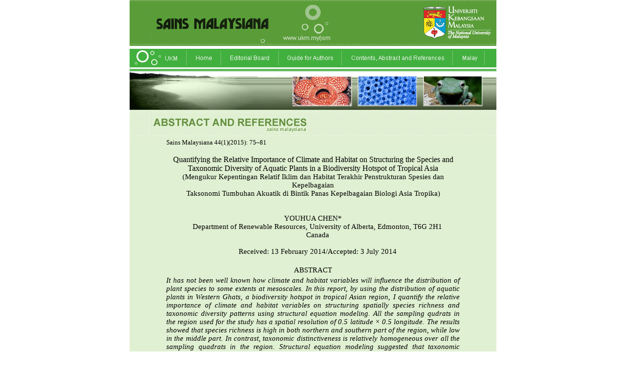

--- FILE ---
content_type: text/html
request_url: http://www.ukm.my/jsm/english_journals/vol44num1_2015/vol44num1_2015p75-81.html
body_size: 603892
content:
<html><!-- InstanceBegin template="../../Templates/template_BI.dwt" codeOutsideHTMLIsLocked="false" -->
<head>
<!-- InstanceBeginEditable name="doctitle" -->
<title>SAINS MALAYSIANA</title>
<!-- InstanceEndEditable -->
<meta http-equiv="Content-Type" content="text/html; charset=iso-8859-1">
<!-- InstanceBeginEditable name="head" --><style type="text/css">
<!--
a:link {
	color: #003300;
	text-decoration: none;
}
a:visited {
	text-decoration: none;
	color: #003300;
}
a:hover {
	text-decoration: none;
	color: #009900;
}
a:active {
	text-decoration: none;
}
.style9 {font-family: Arial, Helvetica, sans-serif;
	font-size: 9pt;
}
p.MsoNormal17 {mso-style-parent:"";
	margin:0in;
	margin-bottom:.0001pt;
	mso-pagination:widow-orphan;
	font-size:12.0pt;
	font-family:"Times New Roman";
	mso-fareast-font-family:Batang;
	mso-fareast-language:KO;}
p.MsoNormal61 {mso-style-parent:"";
	margin:0in;
	margin-bottom:.0001pt;
	mso-pagination:widow-orphan;
	font-size:12.0pt;
	font-family:"Times New Roman";
	mso-fareast-font-family:Batang;
	mso-fareast-language:KO;}
p.MsoNormal7 {mso-style-parent:"";
	margin:0in;
	margin-bottom:.0001pt;
	mso-pagination:widow-orphan;
	font-size:12.0pt;
	font-family:"Times New Roman";
	mso-fareast-font-family:Batang;
	mso-fareast-language:KO;}
p.MsoNormal8 {mso-style-parent:"";
	margin:0in;
	margin-bottom:.0001pt;
	mso-pagination:widow-orphan;
	font-size:12.0pt;
	font-family:"Times New Roman";
	mso-fareast-font-family:Batang;
	mso-fareast-language:KO;}
div.MsoNormal {mso-style-unhide:no;
	mso-style-qformat:yes;
	mso-style-parent:"";
	margin:0in;
	margin-bottom:.0001pt;
	mso-pagination:widow-orphan;
	font-size:12.0pt;
	font-family:"Times New Roman","serif";
	mso-fareast-font-family:"Times New Roman";
	mso-bidi-language:AR-SA;}
li.MsoNormal {mso-style-unhide:no;
	mso-style-qformat:yes;
	mso-style-parent:"";
	margin:0in;
	margin-bottom:.0001pt;
	mso-pagination:widow-orphan;
	font-size:12.0pt;
	font-family:"Times New Roman","serif";
	mso-fareast-font-family:"Times New Roman";
	mso-bidi-language:AR-SA;}
p.MsoNormal {mso-style-unhide:no;
	mso-style-qformat:yes;
	mso-style-parent:"";
	margin:0in;
	margin-bottom:.0001pt;
	mso-pagination:widow-orphan;
	font-size:12.0pt;
	font-family:"Times New Roman","serif";
	mso-fareast-font-family:"Times New Roman";
	mso-bidi-language:AR-SA;}
span.GramE {mso-style-name:"";
	mso-gram-e:yes;}
span.SpellE {mso-style-name:"";
	mso-spl-e:yes;}
div.MsoNormal1 {mso-style-unhide:no;
	mso-style-qformat:yes;
	mso-style-parent:"";
	margin:0in;
	margin-bottom:.0001pt;
	mso-pagination:widow-orphan;
	font-size:12.0pt;
	font-family:"Times New Roman","serif";
	mso-fareast-font-family:"Times New Roman";
	mso-bidi-language:AR-SA;}
li.MsoNormal1 {mso-style-unhide:no;
	mso-style-qformat:yes;
	mso-style-parent:"";
	margin:0in;
	margin-bottom:.0001pt;
	mso-pagination:widow-orphan;
	font-size:12.0pt;
	font-family:"Times New Roman","serif";
	mso-fareast-font-family:"Times New Roman";
	mso-bidi-language:AR-SA;}
p.MsoNormal2 {mso-style-unhide:no;
	mso-style-qformat:yes;
	mso-style-parent:"";
	margin:0in;
	margin-bottom:.0001pt;
	mso-pagination:widow-orphan;
	font-size:12.0pt;
	font-family:"Times New Roman","serif";
	mso-fareast-font-family:"Times New Roman";
	mso-bidi-language:AR-SA;}
span.MsoCommentReference {mso-style-noshow:yes;
	mso-style-unhide:no;
	mso-ansi-font-size:8.0pt;
	mso-bidi-font-size:8.0pt;}
div.MsoNormal2 {mso-style-unhide:no;
	mso-style-qformat:yes;
	mso-style-parent:"";
	margin:0in;
	margin-bottom:.0001pt;
	mso-pagination:widow-orphan;
	font-size:12.0pt;
	font-family:"Times New Roman","serif";
	mso-fareast-font-family:"Times New Roman";
	mso-bidi-language:AR-SA;}
li.MsoNormal2 {mso-style-unhide:no;
	mso-style-qformat:yes;
	mso-style-parent:"";
	margin:0in;
	margin-bottom:.0001pt;
	mso-pagination:widow-orphan;
	font-size:12.0pt;
	font-family:"Times New Roman","serif";
	mso-fareast-font-family:"Times New Roman";
	mso-bidi-language:AR-SA;}
p.MsoNormal3 {mso-style-unhide:no;
	mso-style-qformat:yes;
	mso-style-parent:"";
	margin:0in;
	margin-bottom:.0001pt;
	mso-pagination:widow-orphan;
	font-size:12.0pt;
	font-family:"Times New Roman","serif";
	mso-fareast-font-family:"Times New Roman";
	mso-bidi-language:AR-SA;}
p.MsoNormal21 {mso-style-unhide:no;
	mso-style-qformat:yes;
	mso-style-parent:"";
	margin:0in;
	margin-bottom:.0001pt;
	mso-pagination:widow-orphan;
	font-size:12.0pt;
	font-family:"Times New Roman","serif";
	mso-fareast-font-family:"Times New Roman";
	mso-bidi-language:AR-SA;}
div.MsoNormal3 {mso-style-unhide:no;
	mso-style-qformat:yes;
	mso-style-parent:"";
	margin:0in;
	margin-bottom:.0001pt;
	mso-pagination:widow-orphan;
	font-size:12.0pt;
	font-family:"Times New Roman","serif";
	mso-fareast-font-family:"Times New Roman";
	mso-bidi-language:AR-SA;}
li.MsoNormal3 {mso-style-unhide:no;
	mso-style-qformat:yes;
	mso-style-parent:"";
	margin:0in;
	margin-bottom:.0001pt;
	mso-pagination:widow-orphan;
	font-size:12.0pt;
	font-family:"Times New Roman","serif";
	mso-fareast-font-family:"Times New Roman";
	mso-bidi-language:AR-SA;}
p.MsoNormal4 {mso-style-unhide:no;
	mso-style-qformat:yes;
	mso-style-parent:"";
	margin:0in;
	margin-bottom:.0001pt;
	mso-pagination:widow-orphan;
	font-size:12.0pt;
	font-family:"Times New Roman","serif";
	mso-fareast-font-family:"Times New Roman";
	mso-bidi-language:AR-SA;}
div.MsoBodyText2 {mso-style-unhide:no;
	margin:0in;
	margin-bottom:.0001pt;
	text-align:justify;
	text-justify:inter-ideograph;
	mso-pagination:widow-orphan;
	font-size:12.0pt;
	font-family:"Times New Roman","serif";
	mso-fareast-font-family:\5B8B\4F53;
	mso-bidi-language:AR-SA;}
div.MsoNormal4 {mso-style-unhide:no;
	mso-style-qformat:yes;
	mso-style-parent:"";
	margin:0in;
	margin-bottom:.0001pt;
	mso-pagination:widow-orphan;
	font-size:12.0pt;
	font-family:"Times New Roman","serif";
	mso-fareast-font-family:\5B8B\4F53;
	mso-fareast-language:ZH-CN;
	mso-bidi-language:AR-SA;}
li.MsoBodyText2 {mso-style-unhide:no;
	margin:0in;
	margin-bottom:.0001pt;
	text-align:justify;
	text-justify:inter-ideograph;
	mso-pagination:widow-orphan;
	font-size:12.0pt;
	font-family:"Times New Roman","serif";
	mso-fareast-font-family:\5B8B\4F53;
	mso-bidi-language:AR-SA;}
li.MsoNormal4 {mso-style-unhide:no;
	mso-style-qformat:yes;
	mso-style-parent:"";
	margin:0in;
	margin-bottom:.0001pt;
	mso-pagination:widow-orphan;
	font-size:12.0pt;
	font-family:"Times New Roman","serif";
	mso-fareast-font-family:\5B8B\4F53;
	mso-fareast-language:ZH-CN;
	mso-bidi-language:AR-SA;}
p.MsoBodyText2 {mso-style-unhide:no;
	margin:0in;
	margin-bottom:.0001pt;
	text-align:justify;
	text-justify:inter-ideograph;
	mso-pagination:widow-orphan;
	font-size:12.0pt;
	font-family:"Times New Roman","serif";
	mso-fareast-font-family:\5B8B\4F53;
	mso-bidi-language:AR-SA;}
p.MsoNormal5 {mso-style-unhide:no;
	mso-style-qformat:yes;
	mso-style-parent:"";
	margin:0in;
	margin-bottom:.0001pt;
	mso-pagination:widow-orphan;
	font-size:12.0pt;
	font-family:"Times New Roman","serif";
	mso-fareast-font-family:\5B8B\4F53;
	mso-fareast-language:ZH-CN;
	mso-bidi-language:AR-SA;}
div.MsoBodyText3 {mso-style-unhide:no;
	margin-top:0in;
	margin-right:0in;
	margin-bottom:6.0pt;
	margin-left:0in;
	mso-pagination:widow-orphan;
	font-size:8.0pt;
	font-family:"Times New Roman","serif";
	mso-fareast-font-family:"Times New Roman";
	mso-fareast-language:EN-US;
	mso-bidi-language:AR-SA;}
div.MsoNormal5 {mso-style-unhide:no;
	mso-style-qformat:yes;
	mso-style-parent:"";
	margin:0in;
	margin-bottom:.0001pt;
	mso-pagination:widow-orphan;
	font-size:12.0pt;
	font-family:"Times New Roman","serif";
	mso-fareast-font-family:"Times New Roman";
	mso-fareast-language:EN-US;
	mso-bidi-language:AR-SA;}
li.MsoBodyText3 {mso-style-unhide:no;
	margin-top:0in;
	margin-right:0in;
	margin-bottom:6.0pt;
	margin-left:0in;
	mso-pagination:widow-orphan;
	font-size:8.0pt;
	font-family:"Times New Roman","serif";
	mso-fareast-font-family:"Times New Roman";
	mso-fareast-language:EN-US;
	mso-bidi-language:AR-SA;}
li.MsoNormal5 {mso-style-unhide:no;
	mso-style-qformat:yes;
	mso-style-parent:"";
	margin:0in;
	margin-bottom:.0001pt;
	mso-pagination:widow-orphan;
	font-size:12.0pt;
	font-family:"Times New Roman","serif";
	mso-fareast-font-family:"Times New Roman";
	mso-fareast-language:EN-US;
	mso-bidi-language:AR-SA;}
p.MsoBodyText3 {mso-style-unhide:no;
	margin-top:0in;
	margin-right:0in;
	margin-bottom:6.0pt;
	margin-left:0in;
	mso-pagination:widow-orphan;
	font-size:8.0pt;
	font-family:"Times New Roman","serif";
	mso-fareast-font-family:"Times New Roman";
	mso-fareast-language:EN-US;
	mso-bidi-language:AR-SA;}
p.MsoNormal6 {mso-style-unhide:no;
	mso-style-qformat:yes;
	mso-style-parent:"";
	margin:0in;
	margin-bottom:.0001pt;
	mso-pagination:widow-orphan;
	font-size:12.0pt;
	font-family:"Times New Roman","serif";
	mso-fareast-font-family:"Times New Roman";
	mso-fareast-language:EN-US;
	mso-bidi-language:AR-SA;}
div.MsoBodyText {mso-style-noshow:yes;
	mso-style-unhide:no;
	margin:0in;
	margin-bottom:.0001pt;
	text-align:justify;
	mso-pagination:widow-orphan;
	font-size:12.0pt;
	mso-bidi-font-size:10.0pt;
	font-family:"Times New Roman","serif";
	mso-fareast-font-family:"Times New Roman";
	mso-bidi-language:AR-SA;}
div.MsoBodyTextIndent {mso-style-noshow:yes;
	mso-style-unhide:no;
	margin-top:0in;
	margin-right:0in;
	margin-bottom:0in;
	margin-left:.5in;
	margin-bottom:.0001pt;
	text-align:justify;
	text-indent:-31.5pt;
	line-height:200%;
	mso-pagination:widow-orphan;
	font-size:12.0pt;
	mso-bidi-font-size:10.0pt;
	font-family:"Times New Roman","serif";
	mso-fareast-font-family:"Times New Roman";
	mso-bidi-language:AR-SA;}
div.MsoFooter {mso-style-noshow:yes;
	mso-style-unhide:no;
	margin:0in;
	margin-bottom:.0001pt;
	mso-pagination:widow-orphan;
	tab-stops:center 3.0in right 6.0in;
	font-size:12.0pt;
	mso-bidi-font-size:10.0pt;
	font-family:"Times New Roman","serif";
	mso-fareast-font-family:"Times New Roman";
	mso-bidi-language:AR-SA;}
div.MsoNormal6 {mso-style-unhide:no;
	mso-style-qformat:yes;
	mso-style-parent:"";
	margin:0in;
	margin-bottom:.0001pt;
	mso-pagination:widow-orphan;
	font-size:12.0pt;
	mso-bidi-font-size:10.0pt;
	font-family:"Times New Roman","serif";
	mso-fareast-font-family:"Times New Roman";
	mso-bidi-language:AR-SA;}
li.MsoBodyText {mso-style-noshow:yes;
	mso-style-unhide:no;
	margin:0in;
	margin-bottom:.0001pt;
	text-align:justify;
	mso-pagination:widow-orphan;
	font-size:12.0pt;
	mso-bidi-font-size:10.0pt;
	font-family:"Times New Roman","serif";
	mso-fareast-font-family:"Times New Roman";
	mso-bidi-language:AR-SA;}
li.MsoBodyTextIndent {mso-style-noshow:yes;
	mso-style-unhide:no;
	margin-top:0in;
	margin-right:0in;
	margin-bottom:0in;
	margin-left:.5in;
	margin-bottom:.0001pt;
	text-align:justify;
	text-indent:-31.5pt;
	line-height:200%;
	mso-pagination:widow-orphan;
	font-size:12.0pt;
	mso-bidi-font-size:10.0pt;
	font-family:"Times New Roman","serif";
	mso-fareast-font-family:"Times New Roman";
	mso-bidi-language:AR-SA;}
li.MsoFooter {mso-style-noshow:yes;
	mso-style-unhide:no;
	margin:0in;
	margin-bottom:.0001pt;
	mso-pagination:widow-orphan;
	tab-stops:center 3.0in right 6.0in;
	font-size:12.0pt;
	mso-bidi-font-size:10.0pt;
	font-family:"Times New Roman","serif";
	mso-fareast-font-family:"Times New Roman";
	mso-bidi-language:AR-SA;}
li.MsoNormal6 {mso-style-unhide:no;
	mso-style-qformat:yes;
	mso-style-parent:"";
	margin:0in;
	margin-bottom:.0001pt;
	mso-pagination:widow-orphan;
	font-size:12.0pt;
	mso-bidi-font-size:10.0pt;
	font-family:"Times New Roman","serif";
	mso-fareast-font-family:"Times New Roman";
	mso-bidi-language:AR-SA;}
p.MsoBodyText {mso-style-noshow:yes;
	mso-style-unhide:no;
	margin:0in;
	margin-bottom:.0001pt;
	text-align:justify;
	mso-pagination:widow-orphan;
	font-size:12.0pt;
	mso-bidi-font-size:10.0pt;
	font-family:"Times New Roman","serif";
	mso-fareast-font-family:"Times New Roman";
	mso-bidi-language:AR-SA;}
p.MsoBodyTextIndent {mso-style-noshow:yes;
	mso-style-unhide:no;
	margin-top:0in;
	margin-right:0in;
	margin-bottom:0in;
	margin-left:.5in;
	margin-bottom:.0001pt;
	text-align:justify;
	text-indent:-31.5pt;
	line-height:200%;
	mso-pagination:widow-orphan;
	font-size:12.0pt;
	mso-bidi-font-size:10.0pt;
	font-family:"Times New Roman","serif";
	mso-fareast-font-family:"Times New Roman";
	mso-bidi-language:AR-SA;}
p.MsoFooter {mso-style-noshow:yes;
	mso-style-unhide:no;
	margin:0in;
	margin-bottom:.0001pt;
	mso-pagination:widow-orphan;
	tab-stops:center 3.0in right 6.0in;
	font-size:12.0pt;
	mso-bidi-font-size:10.0pt;
	font-family:"Times New Roman","serif";
	mso-fareast-font-family:"Times New Roman";
	mso-bidi-language:AR-SA;}
p.MsoNormal9 {mso-style-unhide:no;
	mso-style-qformat:yes;
	mso-style-parent:"";
	margin:0in;
	margin-bottom:.0001pt;
	mso-pagination:widow-orphan;
	font-size:12.0pt;
	mso-bidi-font-size:10.0pt;
	font-family:"Times New Roman","serif";
	mso-fareast-font-family:"Times New Roman";
	mso-bidi-language:AR-SA;}
div.MsoNormal7 {mso-style-unhide:no;
	mso-style-qformat:yes;
	mso-style-parent:"";
	margin:0in;
	margin-bottom:.0001pt;
	mso-pagination:widow-orphan;
	font-size:12.0pt;
	font-family:"Times New Roman","serif";
	mso-fareast-font-family:"Times New Roman";
	mso-bidi-language:AR-SA;}
div.MsoPlainText {mso-style-unhide:no;
	margin:0in;
	margin-bottom:.0001pt;
	mso-pagination:widow-orphan;
	font-size:10.0pt;
	font-family:"Courier New";
	mso-fareast-font-family:"Times New Roman";
	mso-bidi-language:AR-SA;}
li.MsoNormal7 {mso-style-unhide:no;
	mso-style-qformat:yes;
	mso-style-parent:"";
	margin:0in;
	margin-bottom:.0001pt;
	mso-pagination:widow-orphan;
	font-size:12.0pt;
	font-family:"Times New Roman","serif";
	mso-fareast-font-family:"Times New Roman";
	mso-bidi-language:AR-SA;}
li.MsoPlainText {mso-style-unhide:no;
	margin:0in;
	margin-bottom:.0001pt;
	mso-pagination:widow-orphan;
	font-size:10.0pt;
	font-family:"Courier New";
	mso-fareast-font-family:"Times New Roman";
	mso-bidi-language:AR-SA;}
p.MsoNormal10 {mso-style-unhide:no;
	mso-style-qformat:yes;
	mso-style-parent:"";
	margin:0in;
	margin-bottom:.0001pt;
	mso-pagination:widow-orphan;
	font-size:12.0pt;
	font-family:"Times New Roman","serif";
	mso-fareast-font-family:"Times New Roman";
	mso-bidi-language:AR-SA;}
p.MsoPlainText {mso-style-unhide:no;
	margin:0in;
	margin-bottom:.0001pt;
	mso-pagination:widow-orphan;
	font-size:10.0pt;
	font-family:"Courier New";
	mso-fareast-font-family:"Times New Roman";
	mso-bidi-language:AR-SA;}
span.GramE1 {mso-style-name:"";
	mso-gram-e:yes;}
span.SpellE1 {mso-style-name:"";
	mso-spl-e:yes;}
div.MsoNormal8 {mso-style-unhide:no;
	mso-style-qformat:yes;
	mso-style-parent:"";
	margin:0in;
	margin-bottom:.0001pt;
	mso-pagination:widow-orphan;
	font-size:12.0pt;
	font-family:"Century Gothic","sans-serif";
	mso-fareast-font-family:"Times New Roman";
	mso-bidi-font-family:"Times New Roman";
	mso-fareast-language:JA;
	mso-bidi-language:AR-SA;}
li.MsoNormal8 {mso-style-unhide:no;
	mso-style-qformat:yes;
	mso-style-parent:"";
	margin:0in;
	margin-bottom:.0001pt;
	mso-pagination:widow-orphan;
	font-size:12.0pt;
	font-family:"Century Gothic","sans-serif";
	mso-fareast-font-family:"Times New Roman";
	mso-bidi-font-family:"Times New Roman";
	mso-fareast-language:JA;
	mso-bidi-language:AR-SA;}
p.MsoNormal11 {mso-style-unhide:no;
	mso-style-qformat:yes;
	mso-style-parent:"";
	margin:0in;
	margin-bottom:.0001pt;
	mso-pagination:widow-orphan;
	font-size:12.0pt;
	font-family:"Century Gothic","sans-serif";
	mso-fareast-font-family:"Times New Roman";
	mso-bidi-font-family:"Times New Roman";
	mso-fareast-language:JA;
	mso-bidi-language:AR-SA;}
span.bf {mso-style-name:bf;
	mso-style-unhide:no;}
span.hit {mso-style-name:hit;
	mso-style-unhide:no;}
span.txtboldonly1 {mso-style-name:txtboldonly1;
	mso-style-unhide:no;
	mso-ansi-font-size:10.0pt;
	mso-bidi-font-size:10.0pt;
	font-family:"Verdana","sans-serif";
	mso-ascii-font-family:Verdana;
	mso-hansi-font-family:Verdana;
	color:black;
	border:solid white 1.0pt;
	mso-border-alt:solid white .25pt;
	padding:0in;
	background:white;
	font-weight:bold;}
div.MsoBodyText1 {mso-style-unhide:no;
	margin:0in;
	margin-bottom:.0001pt;
	text-align:justify;
	mso-pagination:widow-orphan;
	font-size:12.0pt;
	font-family:"Times New Roman","serif";
	mso-fareast-font-family:"Times New Roman";
	mso-ansi-language:MS;
	mso-bidi-language:AR-SA;}
div.MsoNormal9 {mso-style-unhide:no;
	mso-style-qformat:yes;
	mso-style-parent:"";
	margin:0in;
	margin-bottom:.0001pt;
	mso-pagination:widow-orphan;
	font-size:12.0pt;
	font-family:"Times New Roman","serif";
	mso-fareast-font-family:"Times New Roman";
	mso-bidi-language:AR-SA;}
li.MsoBodyText1 {mso-style-unhide:no;
	margin:0in;
	margin-bottom:.0001pt;
	text-align:justify;
	mso-pagination:widow-orphan;
	font-size:12.0pt;
	font-family:"Times New Roman","serif";
	mso-fareast-font-family:"Times New Roman";
	mso-ansi-language:MS;
	mso-bidi-language:AR-SA;}
li.MsoNormal9 {mso-style-unhide:no;
	mso-style-qformat:yes;
	mso-style-parent:"";
	margin:0in;
	margin-bottom:.0001pt;
	mso-pagination:widow-orphan;
	font-size:12.0pt;
	font-family:"Times New Roman","serif";
	mso-fareast-font-family:"Times New Roman";
	mso-bidi-language:AR-SA;}
p.MsoBodyText1 {mso-style-unhide:no;
	margin:0in;
	margin-bottom:.0001pt;
	text-align:justify;
	mso-pagination:widow-orphan;
	font-size:12.0pt;
	font-family:"Times New Roman","serif";
	mso-fareast-font-family:"Times New Roman";
	mso-ansi-language:MS;
	mso-bidi-language:AR-SA;}
p.MsoNormal15 {mso-style-unhide:no;
	mso-style-qformat:yes;
	mso-style-parent:"";
	margin:0in;
	margin-bottom:.0001pt;
	mso-pagination:widow-orphan;
	font-size:12.0pt;
	font-family:"Times New Roman","serif";
	mso-fareast-font-family:"Times New Roman";
	mso-bidi-language:AR-SA;}
span.GramE2 {mso-style-name:"";
	mso-gram-e:yes;}
span.SpellE2 {mso-style-name:"";
	mso-spl-e:yes;}
div.MsoNormal10 {mso-style-unhide:no;
	mso-style-qformat:yes;
	mso-style-parent:"";
	margin:0in;
	margin-bottom:.0001pt;
	mso-pagination:widow-orphan;
	font-size:12.0pt;
	font-family:"Times New Roman","serif";
	mso-fareast-font-family:"Times New Roman";
	mso-bidi-language:AR-SA;}
li.MsoNormal10 {mso-style-unhide:no;
	mso-style-qformat:yes;
	mso-style-parent:"";
	margin:0in;
	margin-bottom:.0001pt;
	mso-pagination:widow-orphan;
	font-size:12.0pt;
	font-family:"Times New Roman","serif";
	mso-fareast-font-family:"Times New Roman";
	mso-bidi-language:AR-SA;}
p.MsoNormal16 {mso-style-unhide:no;
	mso-style-qformat:yes;
	mso-style-parent:"";
	margin:0in;
	margin-bottom:.0001pt;
	mso-pagination:widow-orphan;
	font-size:12.0pt;
	font-family:"Times New Roman","serif";
	mso-fareast-font-family:"Times New Roman";
	mso-bidi-language:AR-SA;}
span.bf1 {mso-style-name:bf;
	mso-style-unhide:no;}
span.vp11c0 {mso-style-name:vp11c0;
	mso-style-unhide:no;}
div.Framecontents {mso-style-name:"Frame contents";
	mso-style-unhide:no;
	mso-style-parent:"Body Text";
	margin:0in;
	margin-bottom:.0001pt;
	text-align:justify;
	mso-pagination:widow-orphan;
	mso-hyphenate:none;
	font-size:12.0pt;
	font-family:"Times New Roman","serif";
	mso-fareast-font-family:"Times New Roman";
	mso-fareast-language:AR-SA;
	mso-bidi-language:AR-SA;}
div.MsoBodyTextIndent1 {mso-style-noshow:yes;
	mso-style-unhide:no;
	margin-top:0in;
	margin-right:0in;
	margin-bottom:0in;
	margin-left:63.0pt;
	margin-bottom:.0001pt;
	text-align:justify;
	text-indent:-61.5pt;
	line-height:200%;
	mso-pagination:widow-orphan;
	font-size:12.0pt;
	font-family:"Times New Roman","serif";
	mso-fareast-font-family:"Times New Roman";
	mso-bidi-language:AR-SA;
	mso-bidi-font-weight:bold;}
div.MsoBodyTextIndent2 {mso-style-noshow:yes;
	mso-style-unhide:no;
	margin-top:0in;
	margin-right:0in;
	margin-bottom:0in;
	margin-left:.5in;
	margin-bottom:.0001pt;
	text-align:justify;
	text-indent:-.5in;
	mso-pagination:widow-orphan;
	mso-hyphenate:none;
	font-size:10.0pt;
	mso-bidi-font-size:12.0pt;
	font-family:"Times New Roman","serif";
	mso-fareast-font-family:"Times New Roman";
	mso-fareast-language:AR-SA;
	mso-bidi-language:AR-SA;}
div.MsoBodyTextIndent3 {mso-style-noshow:yes;
	mso-style-unhide:no;
	margin-top:0in;
	margin-right:0in;
	margin-bottom:0in;
	margin-left:.5in;
	margin-bottom:.0001pt;
	text-align:justify;
	text-indent:-.5in;
	mso-pagination:widow-orphan;
	mso-hyphenate:none;
	font-size:12.0pt;
	font-family:"Times New Roman","serif";
	mso-fareast-font-family:"Times New Roman";
	mso-fareast-language:AR-SA;
	mso-bidi-language:AR-SA;}
div.MsoNormal11 {mso-style-unhide:no;
	mso-style-qformat:yes;
	mso-style-parent:"";
	margin:0in;
	margin-bottom:.0001pt;
	mso-pagination:widow-orphan;
	font-size:12.0pt;
	font-family:"Times New Roman","serif";
	mso-fareast-font-family:"Times New Roman";
	mso-bidi-language:AR-SA;}
li.Framecontents {mso-style-name:"Frame contents";
	mso-style-unhide:no;
	mso-style-parent:"Body Text";
	margin:0in;
	margin-bottom:.0001pt;
	text-align:justify;
	mso-pagination:widow-orphan;
	mso-hyphenate:none;
	font-size:12.0pt;
	font-family:"Times New Roman","serif";
	mso-fareast-font-family:"Times New Roman";
	mso-fareast-language:AR-SA;
	mso-bidi-language:AR-SA;}
li.MsoBodyTextIndent1 {mso-style-noshow:yes;
	mso-style-unhide:no;
	margin-top:0in;
	margin-right:0in;
	margin-bottom:0in;
	margin-left:63.0pt;
	margin-bottom:.0001pt;
	text-align:justify;
	text-indent:-61.5pt;
	line-height:200%;
	mso-pagination:widow-orphan;
	font-size:12.0pt;
	font-family:"Times New Roman","serif";
	mso-fareast-font-family:"Times New Roman";
	mso-bidi-language:AR-SA;
	mso-bidi-font-weight:bold;}
li.MsoBodyTextIndent2 {mso-style-noshow:yes;
	mso-style-unhide:no;
	margin-top:0in;
	margin-right:0in;
	margin-bottom:0in;
	margin-left:.5in;
	margin-bottom:.0001pt;
	text-align:justify;
	text-indent:-.5in;
	mso-pagination:widow-orphan;
	mso-hyphenate:none;
	font-size:10.0pt;
	mso-bidi-font-size:12.0pt;
	font-family:"Times New Roman","serif";
	mso-fareast-font-family:"Times New Roman";
	mso-fareast-language:AR-SA;
	mso-bidi-language:AR-SA;}
li.MsoBodyTextIndent3 {mso-style-noshow:yes;
	mso-style-unhide:no;
	margin-top:0in;
	margin-right:0in;
	margin-bottom:0in;
	margin-left:.5in;
	margin-bottom:.0001pt;
	text-align:justify;
	text-indent:-.5in;
	mso-pagination:widow-orphan;
	mso-hyphenate:none;
	font-size:12.0pt;
	font-family:"Times New Roman","serif";
	mso-fareast-font-family:"Times New Roman";
	mso-fareast-language:AR-SA;
	mso-bidi-language:AR-SA;}
li.MsoNormal11 {mso-style-unhide:no;
	mso-style-qformat:yes;
	mso-style-parent:"";
	margin:0in;
	margin-bottom:.0001pt;
	mso-pagination:widow-orphan;
	font-size:12.0pt;
	font-family:"Times New Roman","serif";
	mso-fareast-font-family:"Times New Roman";
	mso-bidi-language:AR-SA;}
p.Framecontents {mso-style-name:"Frame contents";
	mso-style-unhide:no;
	mso-style-parent:"Body Text";
	margin:0in;
	margin-bottom:.0001pt;
	text-align:justify;
	mso-pagination:widow-orphan;
	mso-hyphenate:none;
	font-size:12.0pt;
	font-family:"Times New Roman","serif";
	mso-fareast-font-family:"Times New Roman";
	mso-fareast-language:AR-SA;
	mso-bidi-language:AR-SA;}
p.MsoBodyTextIndent1 {mso-style-noshow:yes;
	mso-style-unhide:no;
	margin-top:0in;
	margin-right:0in;
	margin-bottom:0in;
	margin-left:63.0pt;
	margin-bottom:.0001pt;
	text-align:justify;
	text-indent:-61.5pt;
	line-height:200%;
	mso-pagination:widow-orphan;
	font-size:12.0pt;
	font-family:"Times New Roman","serif";
	mso-fareast-font-family:"Times New Roman";
	mso-bidi-language:AR-SA;
	mso-bidi-font-weight:bold;}
p.MsoBodyTextIndent2 {mso-style-noshow:yes;
	mso-style-unhide:no;
	margin-top:0in;
	margin-right:0in;
	margin-bottom:0in;
	margin-left:.5in;
	margin-bottom:.0001pt;
	text-align:justify;
	text-indent:-.5in;
	mso-pagination:widow-orphan;
	mso-hyphenate:none;
	font-size:10.0pt;
	mso-bidi-font-size:12.0pt;
	font-family:"Times New Roman","serif";
	mso-fareast-font-family:"Times New Roman";
	mso-fareast-language:AR-SA;
	mso-bidi-language:AR-SA;}
p.MsoBodyTextIndent3 {mso-style-noshow:yes;
	mso-style-unhide:no;
	margin-top:0in;
	margin-right:0in;
	margin-bottom:0in;
	margin-left:.5in;
	margin-bottom:.0001pt;
	text-align:justify;
	text-indent:-.5in;
	mso-pagination:widow-orphan;
	mso-hyphenate:none;
	font-size:12.0pt;
	font-family:"Times New Roman","serif";
	mso-fareast-font-family:"Times New Roman";
	mso-fareast-language:AR-SA;
	mso-bidi-language:AR-SA;}
p.MsoNormal18 {mso-style-unhide:no;
	mso-style-qformat:yes;
	mso-style-parent:"";
	margin:0in;
	margin-bottom:.0001pt;
	mso-pagination:widow-orphan;
	font-size:12.0pt;
	font-family:"Times New Roman","serif";
	mso-fareast-font-family:"Times New Roman";
	mso-bidi-language:AR-SA;}
div.MsoBodyTextIndent4 {mso-style-unhide:no;
	margin-top:0in;
	margin-right:0in;
	margin-bottom:0in;
	margin-left:27.0pt;
	margin-bottom:.0001pt;
	line-height:200%;
	mso-pagination:widow-orphan;
	font-size:12.0pt;
	font-family:"Times New Roman","serif";
	mso-fareast-font-family:SimSun;
	mso-bidi-language:AR-SA;}
div.MsoNormal12 {mso-style-unhide:no;
	mso-style-qformat:yes;
	mso-style-parent:"";
	margin:0in;
	margin-bottom:.0001pt;
	mso-pagination:widow-orphan;
	font-size:12.0pt;
	font-family:"Times New Roman","serif";
	mso-fareast-font-family:SimSun;
	mso-bidi-language:AR-SA;}
li.MsoBodyTextIndent4 {mso-style-unhide:no;
	margin-top:0in;
	margin-right:0in;
	margin-bottom:0in;
	margin-left:27.0pt;
	margin-bottom:.0001pt;
	line-height:200%;
	mso-pagination:widow-orphan;
	font-size:12.0pt;
	font-family:"Times New Roman","serif";
	mso-fareast-font-family:SimSun;
	mso-bidi-language:AR-SA;}
li.MsoNormal12 {mso-style-unhide:no;
	mso-style-qformat:yes;
	mso-style-parent:"";
	margin:0in;
	margin-bottom:.0001pt;
	mso-pagination:widow-orphan;
	font-size:12.0pt;
	font-family:"Times New Roman","serif";
	mso-fareast-font-family:SimSun;
	mso-bidi-language:AR-SA;}
p.MsoBodyTextIndent4 {mso-style-unhide:no;
	margin-top:0in;
	margin-right:0in;
	margin-bottom:0in;
	margin-left:27.0pt;
	margin-bottom:.0001pt;
	line-height:200%;
	mso-pagination:widow-orphan;
	font-size:12.0pt;
	font-family:"Times New Roman","serif";
	mso-fareast-font-family:SimSun;
	mso-bidi-language:AR-SA;}
p.MsoNormal19 {mso-style-unhide:no;
	mso-style-qformat:yes;
	mso-style-parent:"";
	margin:0in;
	margin-bottom:.0001pt;
	mso-pagination:widow-orphan;
	font-size:12.0pt;
	font-family:"Times New Roman","serif";
	mso-fareast-font-family:SimSun;
	mso-bidi-language:AR-SA;}
p.MsoNormal191 {mso-style-unhide:no;
	mso-style-qformat:yes;
	mso-style-parent:"";
	margin:0in;
	margin-bottom:.0001pt;
	mso-pagination:widow-orphan;
	font-size:12.0pt;
	font-family:"Times New Roman","serif";
	mso-fareast-font-family:SimSun;
	mso-fareast-language:ZH-CN;
	mso-bidi-language:AR-SA;}
div.MsoNormal13 {mso-style-unhide:no;
	mso-style-qformat:yes;
	mso-style-parent:"";
	margin-top:0in;
	margin-right:0in;
	margin-bottom:10.0pt;
	margin-left:0in;
	line-height:115%;
	mso-pagination:widow-orphan;
	font-size:11.0pt;
	font-family:"Calibri","sans-serif";
	mso-ascii-font-family:Calibri;
	mso-ascii-theme-font:minor-latin;
	mso-fareast-font-family:Calibri;
	mso-fareast-theme-font:minor-latin;
	mso-hansi-font-family:Calibri;
	mso-hansi-theme-font:minor-latin;
	mso-bidi-font-family:"Times New Roman";
	mso-bidi-theme-font:minor-bidi;
	mso-ansi-language:MS;}
li.MsoNormal13 {mso-style-unhide:no;
	mso-style-qformat:yes;
	mso-style-parent:"";
	margin-top:0in;
	margin-right:0in;
	margin-bottom:10.0pt;
	margin-left:0in;
	line-height:115%;
	mso-pagination:widow-orphan;
	font-size:11.0pt;
	font-family:"Calibri","sans-serif";
	mso-ascii-font-family:Calibri;
	mso-ascii-theme-font:minor-latin;
	mso-fareast-font-family:Calibri;
	mso-fareast-theme-font:minor-latin;
	mso-hansi-font-family:Calibri;
	mso-hansi-theme-font:minor-latin;
	mso-bidi-font-family:"Times New Roman";
	mso-bidi-theme-font:minor-bidi;
	mso-ansi-language:MS;}
p.MsoNormal20 {mso-style-unhide:no;
	mso-style-qformat:yes;
	mso-style-parent:"";
	margin-top:0in;
	margin-right:0in;
	margin-bottom:10.0pt;
	margin-left:0in;
	line-height:115%;
	mso-pagination:widow-orphan;
	font-size:11.0pt;
	font-family:"Calibri","sans-serif";
	mso-ascii-font-family:Calibri;
	mso-ascii-theme-font:minor-latin;
	mso-fareast-font-family:Calibri;
	mso-fareast-theme-font:minor-latin;
	mso-hansi-font-family:Calibri;
	mso-hansi-theme-font:minor-latin;
	mso-bidi-font-family:"Times New Roman";
	mso-bidi-theme-font:minor-bidi;
	mso-ansi-language:MS;}
div.Default {mso-style-name:Default;
	mso-style-unhide:no;
	mso-style-parent:"";
	margin:0in;
	margin-bottom:.0001pt;
	mso-pagination:widow-orphan;
	mso-layout-grid-align:none;
	text-autospace:none;
	font-size:12.0pt;
	font-family:"Times","serif";
	mso-fareast-font-family:Calibri;
	mso-fareast-theme-font:minor-latin;
	color:black;}
div.MsoNormal14 {mso-style-unhide:no;
	mso-style-qformat:yes;
	mso-style-parent:"";
	margin-top:0in;
	margin-right:0in;
	margin-bottom:10.0pt;
	margin-left:0in;
	line-height:115%;
	mso-pagination:widow-orphan;
	font-size:11.0pt;
	font-family:"Calibri","sans-serif";
	mso-ascii-font-family:Calibri;
	mso-ascii-theme-font:minor-latin;
	mso-fareast-font-family:Calibri;
	mso-fareast-theme-font:minor-latin;
	mso-hansi-font-family:Calibri;
	mso-hansi-theme-font:minor-latin;
	mso-bidi-font-family:"Times New Roman";
	mso-bidi-theme-font:minor-bidi;}
div.Pa0 {mso-style-name:Pa0;
	mso-style-priority:99;
	mso-style-unhide:no;
	mso-style-parent:Default;
	mso-style-next:Default;
	margin:0in;
	margin-bottom:.0001pt;
	mso-line-height-alt:10.05pt;
	mso-pagination:widow-orphan;
	mso-layout-grid-align:none;
	text-autospace:none;
	font-size:12.0pt;
	font-family:"Times","serif";
	mso-fareast-font-family:Calibri;
	mso-fareast-theme-font:minor-latin;}
div.Pa1 {mso-style-name:Pa1;
	mso-style-priority:99;
	mso-style-unhide:no;
	mso-style-parent:Default;
	mso-style-next:Default;
	margin:0in;
	margin-bottom:.0001pt;
	line-height:14.05pt;
	mso-pagination:widow-orphan;
	mso-layout-grid-align:none;
	text-autospace:none;
	font-size:12.0pt;
	font-family:"Times","serif";
	mso-fareast-font-family:Calibri;
	mso-fareast-theme-font:minor-latin;}
div.Pa12 {mso-style-name:Pa12;
	mso-style-priority:99;
	mso-style-unhide:no;
	mso-style-parent:Default;
	mso-style-next:Default;
	margin:0in;
	margin-bottom:.0001pt;
	mso-line-height-alt:9.05pt;
	mso-pagination:widow-orphan;
	mso-layout-grid-align:none;
	text-autospace:none;
	font-size:12.0pt;
	font-family:"Times","serif";
	mso-fareast-font-family:Calibri;
	mso-fareast-theme-font:minor-latin;}
div.Pa2 {mso-style-name:Pa2;
	mso-style-priority:99;
	mso-style-unhide:no;
	mso-style-parent:Default;
	mso-style-next:Default;
	margin:0in;
	margin-bottom:.0001pt;
	mso-line-height-alt:10.05pt;
	mso-pagination:widow-orphan;
	mso-layout-grid-align:none;
	text-autospace:none;
	font-size:12.0pt;
	font-family:"Times","serif";
	mso-fareast-font-family:Calibri;
	mso-fareast-theme-font:minor-latin;}
div.Pa4 {mso-style-name:Pa4;
	mso-style-priority:99;
	mso-style-unhide:no;
	mso-style-parent:Default;
	mso-style-next:Default;
	margin:0in;
	margin-bottom:.0001pt;
	mso-line-height-alt:8.05pt;
	mso-pagination:widow-orphan;
	mso-layout-grid-align:none;
	text-autospace:none;
	font-size:12.0pt;
	font-family:"Times","serif";
	mso-fareast-font-family:Calibri;
	mso-fareast-theme-font:minor-latin;}
div.Pa8 {mso-style-name:Pa8;
	mso-style-priority:99;
	mso-style-unhide:no;
	mso-style-parent:Default;
	mso-style-next:Default;
	margin:0in;
	margin-bottom:.0001pt;
	mso-line-height-alt:8.05pt;
	mso-pagination:widow-orphan;
	mso-layout-grid-align:none;
	text-autospace:none;
	font-size:12.0pt;
	font-family:"Times","serif";
	mso-fareast-font-family:Calibri;
	mso-fareast-theme-font:minor-latin;}
li.Default {mso-style-name:Default;
	mso-style-unhide:no;
	mso-style-parent:"";
	margin:0in;
	margin-bottom:.0001pt;
	mso-pagination:widow-orphan;
	mso-layout-grid-align:none;
	text-autospace:none;
	font-size:12.0pt;
	font-family:"Times","serif";
	mso-fareast-font-family:Calibri;
	mso-fareast-theme-font:minor-latin;
	color:black;}
li.MsoNormal14 {mso-style-unhide:no;
	mso-style-qformat:yes;
	mso-style-parent:"";
	margin-top:0in;
	margin-right:0in;
	margin-bottom:10.0pt;
	margin-left:0in;
	line-height:115%;
	mso-pagination:widow-orphan;
	font-size:11.0pt;
	font-family:"Calibri","sans-serif";
	mso-ascii-font-family:Calibri;
	mso-ascii-theme-font:minor-latin;
	mso-fareast-font-family:Calibri;
	mso-fareast-theme-font:minor-latin;
	mso-hansi-font-family:Calibri;
	mso-hansi-theme-font:minor-latin;
	mso-bidi-font-family:"Times New Roman";
	mso-bidi-theme-font:minor-bidi;}
li.Pa0 {mso-style-name:Pa0;
	mso-style-priority:99;
	mso-style-unhide:no;
	mso-style-parent:Default;
	mso-style-next:Default;
	margin:0in;
	margin-bottom:.0001pt;
	mso-line-height-alt:10.05pt;
	mso-pagination:widow-orphan;
	mso-layout-grid-align:none;
	text-autospace:none;
	font-size:12.0pt;
	font-family:"Times","serif";
	mso-fareast-font-family:Calibri;
	mso-fareast-theme-font:minor-latin;}
li.Pa1 {mso-style-name:Pa1;
	mso-style-priority:99;
	mso-style-unhide:no;
	mso-style-parent:Default;
	mso-style-next:Default;
	margin:0in;
	margin-bottom:.0001pt;
	line-height:14.05pt;
	mso-pagination:widow-orphan;
	mso-layout-grid-align:none;
	text-autospace:none;
	font-size:12.0pt;
	font-family:"Times","serif";
	mso-fareast-font-family:Calibri;
	mso-fareast-theme-font:minor-latin;}
li.Pa12 {mso-style-name:Pa12;
	mso-style-priority:99;
	mso-style-unhide:no;
	mso-style-parent:Default;
	mso-style-next:Default;
	margin:0in;
	margin-bottom:.0001pt;
	mso-line-height-alt:9.05pt;
	mso-pagination:widow-orphan;
	mso-layout-grid-align:none;
	text-autospace:none;
	font-size:12.0pt;
	font-family:"Times","serif";
	mso-fareast-font-family:Calibri;
	mso-fareast-theme-font:minor-latin;}
li.Pa2 {mso-style-name:Pa2;
	mso-style-priority:99;
	mso-style-unhide:no;
	mso-style-parent:Default;
	mso-style-next:Default;
	margin:0in;
	margin-bottom:.0001pt;
	mso-line-height-alt:10.05pt;
	mso-pagination:widow-orphan;
	mso-layout-grid-align:none;
	text-autospace:none;
	font-size:12.0pt;
	font-family:"Times","serif";
	mso-fareast-font-family:Calibri;
	mso-fareast-theme-font:minor-latin;}
li.Pa4 {mso-style-name:Pa4;
	mso-style-priority:99;
	mso-style-unhide:no;
	mso-style-parent:Default;
	mso-style-next:Default;
	margin:0in;
	margin-bottom:.0001pt;
	mso-line-height-alt:8.05pt;
	mso-pagination:widow-orphan;
	mso-layout-grid-align:none;
	text-autospace:none;
	font-size:12.0pt;
	font-family:"Times","serif";
	mso-fareast-font-family:Calibri;
	mso-fareast-theme-font:minor-latin;}
li.Pa8 {mso-style-name:Pa8;
	mso-style-priority:99;
	mso-style-unhide:no;
	mso-style-parent:Default;
	mso-style-next:Default;
	margin:0in;
	margin-bottom:.0001pt;
	mso-line-height-alt:8.05pt;
	mso-pagination:widow-orphan;
	mso-layout-grid-align:none;
	text-autospace:none;
	font-size:12.0pt;
	font-family:"Times","serif";
	mso-fareast-font-family:Calibri;
	mso-fareast-theme-font:minor-latin;}
p.Default {mso-style-name:Default;
	mso-style-unhide:no;
	mso-style-parent:"";
	margin:0in;
	margin-bottom:.0001pt;
	mso-pagination:widow-orphan;
	mso-layout-grid-align:none;
	text-autospace:none;
	font-size:12.0pt;
	font-family:"Times","serif";
	mso-fareast-font-family:Calibri;
	mso-fareast-theme-font:minor-latin;
	color:black;}
p.MsoNormal22 {mso-style-unhide:no;
	mso-style-qformat:yes;
	mso-style-parent:"";
	margin-top:0in;
	margin-right:0in;
	margin-bottom:10.0pt;
	margin-left:0in;
	line-height:115%;
	mso-pagination:widow-orphan;
	font-size:11.0pt;
	font-family:"Calibri","sans-serif";
	mso-ascii-font-family:Calibri;
	mso-ascii-theme-font:minor-latin;
	mso-fareast-font-family:Calibri;
	mso-fareast-theme-font:minor-latin;
	mso-hansi-font-family:Calibri;
	mso-hansi-theme-font:minor-latin;
	mso-bidi-font-family:"Times New Roman";
	mso-bidi-theme-font:minor-bidi;}
p.Pa0 {mso-style-name:Pa0;
	mso-style-priority:99;
	mso-style-unhide:no;
	mso-style-parent:Default;
	mso-style-next:Default;
	margin:0in;
	margin-bottom:.0001pt;
	mso-line-height-alt:10.05pt;
	mso-pagination:widow-orphan;
	mso-layout-grid-align:none;
	text-autospace:none;
	font-size:12.0pt;
	font-family:"Times","serif";
	mso-fareast-font-family:Calibri;
	mso-fareast-theme-font:minor-latin;}
p.Pa1 {mso-style-name:Pa1;
	mso-style-priority:99;
	mso-style-unhide:no;
	mso-style-parent:Default;
	mso-style-next:Default;
	margin:0in;
	margin-bottom:.0001pt;
	line-height:14.05pt;
	mso-pagination:widow-orphan;
	mso-layout-grid-align:none;
	text-autospace:none;
	font-size:12.0pt;
	font-family:"Times","serif";
	mso-fareast-font-family:Calibri;
	mso-fareast-theme-font:minor-latin;}
p.Pa12 {mso-style-name:Pa12;
	mso-style-priority:99;
	mso-style-unhide:no;
	mso-style-parent:Default;
	mso-style-next:Default;
	margin:0in;
	margin-bottom:.0001pt;
	mso-line-height-alt:9.05pt;
	mso-pagination:widow-orphan;
	mso-layout-grid-align:none;
	text-autospace:none;
	font-size:12.0pt;
	font-family:"Times","serif";
	mso-fareast-font-family:Calibri;
	mso-fareast-theme-font:minor-latin;}
p.Pa2 {mso-style-name:Pa2;
	mso-style-priority:99;
	mso-style-unhide:no;
	mso-style-parent:Default;
	mso-style-next:Default;
	margin:0in;
	margin-bottom:.0001pt;
	mso-line-height-alt:10.05pt;
	mso-pagination:widow-orphan;
	mso-layout-grid-align:none;
	text-autospace:none;
	font-size:12.0pt;
	font-family:"Times","serif";
	mso-fareast-font-family:Calibri;
	mso-fareast-theme-font:minor-latin;}
p.Pa4 {mso-style-name:Pa4;
	mso-style-priority:99;
	mso-style-unhide:no;
	mso-style-parent:Default;
	mso-style-next:Default;
	margin:0in;
	margin-bottom:.0001pt;
	mso-line-height-alt:8.05pt;
	mso-pagination:widow-orphan;
	mso-layout-grid-align:none;
	text-autospace:none;
	font-size:12.0pt;
	font-family:"Times","serif";
	mso-fareast-font-family:Calibri;
	mso-fareast-theme-font:minor-latin;}
p.Pa8 {mso-style-name:Pa8;
	mso-style-priority:99;
	mso-style-unhide:no;
	mso-style-parent:Default;
	mso-style-next:Default;
	margin:0in;
	margin-bottom:.0001pt;
	mso-line-height-alt:8.05pt;
	mso-pagination:widow-orphan;
	mso-layout-grid-align:none;
	text-autospace:none;
	font-size:12.0pt;
	font-family:"Times","serif";
	mso-fareast-font-family:Calibri;
	mso-fareast-theme-font:minor-latin;}
span.A0 {mso-style-name:A0;
	mso-style-priority:99;
	mso-style-unhide:no;
	mso-style-parent:"";
	mso-ansi-font-size:10.0pt;
	mso-bidi-font-size:10.0pt;
	color:#211D1E;}
span.GramE3 {mso-style-name:"";
	mso-gram-e:yes;}
span.SpellE3 {mso-style-name:"";
	mso-spl-e:yes;}
div.Default1 {mso-style-name:Default;
	mso-style-unhide:no;
	mso-style-parent:"";
	margin:0in;
	margin-bottom:.0001pt;
	mso-pagination:widow-orphan;
	mso-layout-grid-align:none;
	text-autospace:none;
	font-size:12.0pt;
	font-family:"Times","serif";
	mso-fareast-font-family:Calibri;
	mso-fareast-theme-font:minor-latin;
	color:black;}
div.MsoNormal15 {mso-style-unhide:no;
	mso-style-qformat:yes;
	mso-style-parent:"";
	margin-top:0in;
	margin-right:0in;
	margin-bottom:10.0pt;
	margin-left:0in;
	line-height:115%;
	mso-pagination:widow-orphan;
	font-size:11.0pt;
	font-family:"Calibri","sans-serif";
	mso-ascii-font-family:Calibri;
	mso-ascii-theme-font:minor-latin;
	mso-fareast-font-family:Calibri;
	mso-fareast-theme-font:minor-latin;
	mso-hansi-font-family:Calibri;
	mso-hansi-theme-font:minor-latin;
	mso-bidi-font-family:"Times New Roman";
	mso-bidi-theme-font:minor-bidi;}
div.Pa01 {mso-style-name:Pa0;
	mso-style-priority:99;
	mso-style-unhide:no;
	mso-style-parent:Default;
	mso-style-next:Default;
	margin:0in;
	margin-bottom:.0001pt;
	mso-line-height-alt:10.05pt;
	mso-pagination:widow-orphan;
	mso-layout-grid-align:none;
	text-autospace:none;
	font-size:12.0pt;
	font-family:"Times","serif";
	mso-fareast-font-family:Calibri;
	mso-fareast-theme-font:minor-latin;}
div.Pa13 {mso-style-name:Pa13;
	mso-style-priority:99;
	mso-style-unhide:no;
	mso-style-parent:Default;
	mso-style-next:Default;
	margin:0in;
	margin-bottom:.0001pt;
	mso-line-height-alt:9.05pt;
	mso-pagination:widow-orphan;
	mso-layout-grid-align:none;
	text-autospace:none;
	font-size:12.0pt;
	font-family:"Times","serif";
	mso-fareast-font-family:Calibri;
	mso-fareast-theme-font:minor-latin;}
div.Pa16 {mso-style-name:Pa16;
	mso-style-priority:99;
	mso-style-unhide:no;
	mso-style-parent:Default;
	mso-style-next:Default;
	margin:0in;
	margin-bottom:.0001pt;
	mso-line-height-alt:9.05pt;
	mso-pagination:widow-orphan;
	mso-layout-grid-align:none;
	text-autospace:none;
	font-size:12.0pt;
	font-family:"Times","serif";
	mso-fareast-font-family:Calibri;
	mso-fareast-theme-font:minor-latin;}
div.Pa21 {mso-style-name:Pa2;
	mso-style-priority:99;
	mso-style-unhide:no;
	mso-style-parent:Default;
	mso-style-next:Default;
	margin:0in;
	margin-bottom:.0001pt;
	mso-line-height-alt:10.05pt;
	mso-pagination:widow-orphan;
	mso-layout-grid-align:none;
	text-autospace:none;
	font-size:12.0pt;
	font-family:"Times","serif";
	mso-fareast-font-family:Calibri;
	mso-fareast-theme-font:minor-latin;}
div.Pa5 {mso-style-name:Pa5;
	mso-style-priority:99;
	mso-style-unhide:no;
	mso-style-parent:Default;
	mso-style-next:Default;
	margin:0in;
	margin-bottom:.0001pt;
	mso-line-height-alt:8.05pt;
	mso-pagination:widow-orphan;
	mso-layout-grid-align:none;
	text-autospace:none;
	font-size:12.0pt;
	font-family:"Times","serif";
	mso-fareast-font-family:Calibri;
	mso-fareast-theme-font:minor-latin;}
li.Default1 {mso-style-name:Default;
	mso-style-unhide:no;
	mso-style-parent:"";
	margin:0in;
	margin-bottom:.0001pt;
	mso-pagination:widow-orphan;
	mso-layout-grid-align:none;
	text-autospace:none;
	font-size:12.0pt;
	font-family:"Times","serif";
	mso-fareast-font-family:Calibri;
	mso-fareast-theme-font:minor-latin;
	color:black;}
li.MsoNormal15 {mso-style-unhide:no;
	mso-style-qformat:yes;
	mso-style-parent:"";
	margin-top:0in;
	margin-right:0in;
	margin-bottom:10.0pt;
	margin-left:0in;
	line-height:115%;
	mso-pagination:widow-orphan;
	font-size:11.0pt;
	font-family:"Calibri","sans-serif";
	mso-ascii-font-family:Calibri;
	mso-ascii-theme-font:minor-latin;
	mso-fareast-font-family:Calibri;
	mso-fareast-theme-font:minor-latin;
	mso-hansi-font-family:Calibri;
	mso-hansi-theme-font:minor-latin;
	mso-bidi-font-family:"Times New Roman";
	mso-bidi-theme-font:minor-bidi;}
li.Pa01 {mso-style-name:Pa0;
	mso-style-priority:99;
	mso-style-unhide:no;
	mso-style-parent:Default;
	mso-style-next:Default;
	margin:0in;
	margin-bottom:.0001pt;
	mso-line-height-alt:10.05pt;
	mso-pagination:widow-orphan;
	mso-layout-grid-align:none;
	text-autospace:none;
	font-size:12.0pt;
	font-family:"Times","serif";
	mso-fareast-font-family:Calibri;
	mso-fareast-theme-font:minor-latin;}
li.Pa13 {mso-style-name:Pa13;
	mso-style-priority:99;
	mso-style-unhide:no;
	mso-style-parent:Default;
	mso-style-next:Default;
	margin:0in;
	margin-bottom:.0001pt;
	mso-line-height-alt:9.05pt;
	mso-pagination:widow-orphan;
	mso-layout-grid-align:none;
	text-autospace:none;
	font-size:12.0pt;
	font-family:"Times","serif";
	mso-fareast-font-family:Calibri;
	mso-fareast-theme-font:minor-latin;}
li.Pa16 {mso-style-name:Pa16;
	mso-style-priority:99;
	mso-style-unhide:no;
	mso-style-parent:Default;
	mso-style-next:Default;
	margin:0in;
	margin-bottom:.0001pt;
	mso-line-height-alt:9.05pt;
	mso-pagination:widow-orphan;
	mso-layout-grid-align:none;
	text-autospace:none;
	font-size:12.0pt;
	font-family:"Times","serif";
	mso-fareast-font-family:Calibri;
	mso-fareast-theme-font:minor-latin;}
li.Pa21 {mso-style-name:Pa2;
	mso-style-priority:99;
	mso-style-unhide:no;
	mso-style-parent:Default;
	mso-style-next:Default;
	margin:0in;
	margin-bottom:.0001pt;
	mso-line-height-alt:10.05pt;
	mso-pagination:widow-orphan;
	mso-layout-grid-align:none;
	text-autospace:none;
	font-size:12.0pt;
	font-family:"Times","serif";
	mso-fareast-font-family:Calibri;
	mso-fareast-theme-font:minor-latin;}
li.Pa5 {mso-style-name:Pa5;
	mso-style-priority:99;
	mso-style-unhide:no;
	mso-style-parent:Default;
	mso-style-next:Default;
	margin:0in;
	margin-bottom:.0001pt;
	mso-line-height-alt:8.05pt;
	mso-pagination:widow-orphan;
	mso-layout-grid-align:none;
	text-autospace:none;
	font-size:12.0pt;
	font-family:"Times","serif";
	mso-fareast-font-family:Calibri;
	mso-fareast-theme-font:minor-latin;}
p.Default1 {mso-style-name:Default;
	mso-style-unhide:no;
	mso-style-parent:"";
	margin:0in;
	margin-bottom:.0001pt;
	mso-pagination:widow-orphan;
	mso-layout-grid-align:none;
	text-autospace:none;
	font-size:12.0pt;
	font-family:"Times","serif";
	mso-fareast-font-family:Calibri;
	mso-fareast-theme-font:minor-latin;
	color:black;}
p.MsoNormal23 {mso-style-unhide:no;
	mso-style-qformat:yes;
	mso-style-parent:"";
	margin-top:0in;
	margin-right:0in;
	margin-bottom:10.0pt;
	margin-left:0in;
	line-height:115%;
	mso-pagination:widow-orphan;
	font-size:11.0pt;
	font-family:"Calibri","sans-serif";
	mso-ascii-font-family:Calibri;
	mso-ascii-theme-font:minor-latin;
	mso-fareast-font-family:Calibri;
	mso-fareast-theme-font:minor-latin;
	mso-hansi-font-family:Calibri;
	mso-hansi-theme-font:minor-latin;
	mso-bidi-font-family:"Times New Roman";
	mso-bidi-theme-font:minor-bidi;}
p.Pa01 {mso-style-name:Pa0;
	mso-style-priority:99;
	mso-style-unhide:no;
	mso-style-parent:Default;
	mso-style-next:Default;
	margin:0in;
	margin-bottom:.0001pt;
	mso-line-height-alt:10.05pt;
	mso-pagination:widow-orphan;
	mso-layout-grid-align:none;
	text-autospace:none;
	font-size:12.0pt;
	font-family:"Times","serif";
	mso-fareast-font-family:Calibri;
	mso-fareast-theme-font:minor-latin;}
p.Pa13 {mso-style-name:Pa13;
	mso-style-priority:99;
	mso-style-unhide:no;
	mso-style-parent:Default;
	mso-style-next:Default;
	margin:0in;
	margin-bottom:.0001pt;
	mso-line-height-alt:9.05pt;
	mso-pagination:widow-orphan;
	mso-layout-grid-align:none;
	text-autospace:none;
	font-size:12.0pt;
	font-family:"Times","serif";
	mso-fareast-font-family:Calibri;
	mso-fareast-theme-font:minor-latin;}
p.Pa16 {mso-style-name:Pa16;
	mso-style-priority:99;
	mso-style-unhide:no;
	mso-style-parent:Default;
	mso-style-next:Default;
	margin:0in;
	margin-bottom:.0001pt;
	mso-line-height-alt:9.05pt;
	mso-pagination:widow-orphan;
	mso-layout-grid-align:none;
	text-autospace:none;
	font-size:12.0pt;
	font-family:"Times","serif";
	mso-fareast-font-family:Calibri;
	mso-fareast-theme-font:minor-latin;}
p.Pa21 {mso-style-name:Pa2;
	mso-style-priority:99;
	mso-style-unhide:no;
	mso-style-parent:Default;
	mso-style-next:Default;
	margin:0in;
	margin-bottom:.0001pt;
	mso-line-height-alt:10.05pt;
	mso-pagination:widow-orphan;
	mso-layout-grid-align:none;
	text-autospace:none;
	font-size:12.0pt;
	font-family:"Times","serif";
	mso-fareast-font-family:Calibri;
	mso-fareast-theme-font:minor-latin;}
p.Pa5 {mso-style-name:Pa5;
	mso-style-priority:99;
	mso-style-unhide:no;
	mso-style-parent:Default;
	mso-style-next:Default;
	margin:0in;
	margin-bottom:.0001pt;
	mso-line-height-alt:8.05pt;
	mso-pagination:widow-orphan;
	mso-layout-grid-align:none;
	text-autospace:none;
	font-size:12.0pt;
	font-family:"Times","serif";
	mso-fareast-font-family:Calibri;
	mso-fareast-theme-font:minor-latin;}
span.A01 {mso-style-name:A0;
	mso-style-priority:99;
	mso-style-unhide:no;
	mso-style-parent:"";
	mso-ansi-font-size:10.0pt;
	mso-bidi-font-size:10.0pt;
	color:#221E1F;}
span.A2 {mso-style-name:A2;
	mso-style-priority:99;
	mso-style-unhide:no;
	mso-style-parent:"";
	mso-ansi-font-size:8.0pt;
	mso-bidi-font-size:8.0pt;
	color:#221E1F;
	font-style:italic;}
span.A3 {mso-style-name:A3;
	mso-style-priority:99;
	mso-style-unhide:no;
	mso-style-parent:"";
	mso-ansi-font-size:5.5pt;
	mso-bidi-font-size:5.5pt;
	color:#221E1F;
	font-style:italic;}
span.GramE4 {mso-style-name:"";
	mso-gram-e:yes;}
span.SpellE4 {mso-style-name:"";
	mso-spl-e:yes;}
div.Default2 {mso-style-name:Default;
	mso-style-unhide:no;
	mso-style-parent:"";
	margin:0in;
	margin-bottom:.0001pt;
	mso-pagination:widow-orphan;
	mso-layout-grid-align:none;
	text-autospace:none;
	font-size:12.0pt;
	font-family:"Times","serif";
	mso-fareast-font-family:Calibri;
	mso-fareast-theme-font:minor-latin;
	color:black;}
div.MsoNormal16 {mso-style-unhide:no;
	mso-style-qformat:yes;
	mso-style-parent:"";
	margin-top:0in;
	margin-right:0in;
	margin-bottom:10.0pt;
	margin-left:0in;
	line-height:115%;
	mso-pagination:widow-orphan;
	font-size:11.0pt;
	font-family:"Calibri","sans-serif";
	mso-ascii-font-family:Calibri;
	mso-ascii-theme-font:minor-latin;
	mso-fareast-font-family:Calibri;
	mso-fareast-theme-font:minor-latin;
	mso-hansi-font-family:Calibri;
	mso-hansi-theme-font:minor-latin;
	mso-bidi-font-family:"Times New Roman";
	mso-bidi-theme-font:minor-bidi;}
div.Pa02 {mso-style-name:Pa0;
	mso-style-priority:99;
	mso-style-unhide:no;
	mso-style-parent:Default;
	mso-style-next:Default;
	margin:0in;
	margin-bottom:.0001pt;
	mso-line-height-alt:10.05pt;
	mso-pagination:widow-orphan;
	mso-layout-grid-align:none;
	text-autospace:none;
	font-size:12.0pt;
	font-family:"Times","serif";
	mso-fareast-font-family:Calibri;
	mso-fareast-theme-font:minor-latin;}
div.Pa11 {mso-style-name:Pa1;
	mso-style-priority:99;
	mso-style-unhide:no;
	mso-style-parent:Default;
	mso-style-next:Default;
	margin:0in;
	margin-bottom:.0001pt;
	line-height:14.05pt;
	mso-pagination:widow-orphan;
	mso-layout-grid-align:none;
	text-autospace:none;
	font-size:12.0pt;
	font-family:"Times","serif";
	mso-fareast-font-family:Calibri;
	mso-fareast-theme-font:minor-latin;}
div.Pa14 {mso-style-name:Pa14;
	mso-style-priority:99;
	mso-style-unhide:no;
	mso-style-parent:Default;
	mso-style-next:Default;
	margin:0in;
	margin-bottom:.0001pt;
	mso-line-height-alt:9.05pt;
	mso-pagination:widow-orphan;
	mso-layout-grid-align:none;
	text-autospace:none;
	font-size:12.0pt;
	font-family:"Times","serif";
	mso-fareast-font-family:Calibri;
	mso-fareast-theme-font:minor-latin;}
div.Pa22 {mso-style-name:Pa2;
	mso-style-priority:99;
	mso-style-unhide:no;
	mso-style-parent:Default;
	mso-style-next:Default;
	margin:0in;
	margin-bottom:.0001pt;
	mso-line-height-alt:10.05pt;
	mso-pagination:widow-orphan;
	mso-layout-grid-align:none;
	text-autospace:none;
	font-size:12.0pt;
	font-family:"Times","serif";
	mso-fareast-font-family:Calibri;
	mso-fareast-theme-font:minor-latin;}
div.Pa41 {mso-style-name:Pa4;
	mso-style-priority:99;
	mso-style-unhide:no;
	mso-style-parent:Default;
	mso-style-next:Default;
	margin:0in;
	margin-bottom:.0001pt;
	mso-line-height-alt:8.05pt;
	mso-pagination:widow-orphan;
	mso-layout-grid-align:none;
	text-autospace:none;
	font-size:12.0pt;
	font-family:"Times","serif";
	mso-fareast-font-family:Calibri;
	mso-fareast-theme-font:minor-latin;}
div.Pa81 {mso-style-name:Pa8;
	mso-style-priority:99;
	mso-style-unhide:no;
	mso-style-parent:Default;
	mso-style-next:Default;
	margin:0in;
	margin-bottom:.0001pt;
	mso-line-height-alt:8.05pt;
	mso-pagination:widow-orphan;
	mso-layout-grid-align:none;
	text-autospace:none;
	font-size:12.0pt;
	font-family:"Times","serif";
	mso-fareast-font-family:Calibri;
	mso-fareast-theme-font:minor-latin;}
li.Default2 {mso-style-name:Default;
	mso-style-unhide:no;
	mso-style-parent:"";
	margin:0in;
	margin-bottom:.0001pt;
	mso-pagination:widow-orphan;
	mso-layout-grid-align:none;
	text-autospace:none;
	font-size:12.0pt;
	font-family:"Times","serif";
	mso-fareast-font-family:Calibri;
	mso-fareast-theme-font:minor-latin;
	color:black;}
li.MsoNormal16 {mso-style-unhide:no;
	mso-style-qformat:yes;
	mso-style-parent:"";
	margin-top:0in;
	margin-right:0in;
	margin-bottom:10.0pt;
	margin-left:0in;
	line-height:115%;
	mso-pagination:widow-orphan;
	font-size:11.0pt;
	font-family:"Calibri","sans-serif";
	mso-ascii-font-family:Calibri;
	mso-ascii-theme-font:minor-latin;
	mso-fareast-font-family:Calibri;
	mso-fareast-theme-font:minor-latin;
	mso-hansi-font-family:Calibri;
	mso-hansi-theme-font:minor-latin;
	mso-bidi-font-family:"Times New Roman";
	mso-bidi-theme-font:minor-bidi;}
li.Pa02 {mso-style-name:Pa0;
	mso-style-priority:99;
	mso-style-unhide:no;
	mso-style-parent:Default;
	mso-style-next:Default;
	margin:0in;
	margin-bottom:.0001pt;
	mso-line-height-alt:10.05pt;
	mso-pagination:widow-orphan;
	mso-layout-grid-align:none;
	text-autospace:none;
	font-size:12.0pt;
	font-family:"Times","serif";
	mso-fareast-font-family:Calibri;
	mso-fareast-theme-font:minor-latin;}
li.Pa11 {mso-style-name:Pa1;
	mso-style-priority:99;
	mso-style-unhide:no;
	mso-style-parent:Default;
	mso-style-next:Default;
	margin:0in;
	margin-bottom:.0001pt;
	line-height:14.05pt;
	mso-pagination:widow-orphan;
	mso-layout-grid-align:none;
	text-autospace:none;
	font-size:12.0pt;
	font-family:"Times","serif";
	mso-fareast-font-family:Calibri;
	mso-fareast-theme-font:minor-latin;}
li.Pa14 {mso-style-name:Pa14;
	mso-style-priority:99;
	mso-style-unhide:no;
	mso-style-parent:Default;
	mso-style-next:Default;
	margin:0in;
	margin-bottom:.0001pt;
	mso-line-height-alt:9.05pt;
	mso-pagination:widow-orphan;
	mso-layout-grid-align:none;
	text-autospace:none;
	font-size:12.0pt;
	font-family:"Times","serif";
	mso-fareast-font-family:Calibri;
	mso-fareast-theme-font:minor-latin;}
li.Pa22 {mso-style-name:Pa2;
	mso-style-priority:99;
	mso-style-unhide:no;
	mso-style-parent:Default;
	mso-style-next:Default;
	margin:0in;
	margin-bottom:.0001pt;
	mso-line-height-alt:10.05pt;
	mso-pagination:widow-orphan;
	mso-layout-grid-align:none;
	text-autospace:none;
	font-size:12.0pt;
	font-family:"Times","serif";
	mso-fareast-font-family:Calibri;
	mso-fareast-theme-font:minor-latin;}
li.Pa41 {mso-style-name:Pa4;
	mso-style-priority:99;
	mso-style-unhide:no;
	mso-style-parent:Default;
	mso-style-next:Default;
	margin:0in;
	margin-bottom:.0001pt;
	mso-line-height-alt:8.05pt;
	mso-pagination:widow-orphan;
	mso-layout-grid-align:none;
	text-autospace:none;
	font-size:12.0pt;
	font-family:"Times","serif";
	mso-fareast-font-family:Calibri;
	mso-fareast-theme-font:minor-latin;}
li.Pa81 {mso-style-name:Pa8;
	mso-style-priority:99;
	mso-style-unhide:no;
	mso-style-parent:Default;
	mso-style-next:Default;
	margin:0in;
	margin-bottom:.0001pt;
	mso-line-height-alt:8.05pt;
	mso-pagination:widow-orphan;
	mso-layout-grid-align:none;
	text-autospace:none;
	font-size:12.0pt;
	font-family:"Times","serif";
	mso-fareast-font-family:Calibri;
	mso-fareast-theme-font:minor-latin;}
p.Default2 {mso-style-name:Default;
	mso-style-unhide:no;
	mso-style-parent:"";
	margin:0in;
	margin-bottom:.0001pt;
	mso-pagination:widow-orphan;
	mso-layout-grid-align:none;
	text-autospace:none;
	font-size:12.0pt;
	font-family:"Times","serif";
	mso-fareast-font-family:Calibri;
	mso-fareast-theme-font:minor-latin;
	color:black;}
p.MsoNormal24 {mso-style-unhide:no;
	mso-style-qformat:yes;
	mso-style-parent:"";
	margin-top:0in;
	margin-right:0in;
	margin-bottom:10.0pt;
	margin-left:0in;
	line-height:115%;
	mso-pagination:widow-orphan;
	font-size:11.0pt;
	font-family:"Calibri","sans-serif";
	mso-ascii-font-family:Calibri;
	mso-ascii-theme-font:minor-latin;
	mso-fareast-font-family:Calibri;
	mso-fareast-theme-font:minor-latin;
	mso-hansi-font-family:Calibri;
	mso-hansi-theme-font:minor-latin;
	mso-bidi-font-family:"Times New Roman";
	mso-bidi-theme-font:minor-bidi;}
p.Pa02 {mso-style-name:Pa0;
	mso-style-priority:99;
	mso-style-unhide:no;
	mso-style-parent:Default;
	mso-style-next:Default;
	margin:0in;
	margin-bottom:.0001pt;
	mso-line-height-alt:10.05pt;
	mso-pagination:widow-orphan;
	mso-layout-grid-align:none;
	text-autospace:none;
	font-size:12.0pt;
	font-family:"Times","serif";
	mso-fareast-font-family:Calibri;
	mso-fareast-theme-font:minor-latin;}
p.Pa11 {mso-style-name:Pa1;
	mso-style-priority:99;
	mso-style-unhide:no;
	mso-style-parent:Default;
	mso-style-next:Default;
	margin:0in;
	margin-bottom:.0001pt;
	line-height:14.05pt;
	mso-pagination:widow-orphan;
	mso-layout-grid-align:none;
	text-autospace:none;
	font-size:12.0pt;
	font-family:"Times","serif";
	mso-fareast-font-family:Calibri;
	mso-fareast-theme-font:minor-latin;}
p.Pa14 {mso-style-name:Pa14;
	mso-style-priority:99;
	mso-style-unhide:no;
	mso-style-parent:Default;
	mso-style-next:Default;
	margin:0in;
	margin-bottom:.0001pt;
	mso-line-height-alt:9.05pt;
	mso-pagination:widow-orphan;
	mso-layout-grid-align:none;
	text-autospace:none;
	font-size:12.0pt;
	font-family:"Times","serif";
	mso-fareast-font-family:Calibri;
	mso-fareast-theme-font:minor-latin;}
p.Pa22 {mso-style-name:Pa2;
	mso-style-priority:99;
	mso-style-unhide:no;
	mso-style-parent:Default;
	mso-style-next:Default;
	margin:0in;
	margin-bottom:.0001pt;
	mso-line-height-alt:10.05pt;
	mso-pagination:widow-orphan;
	mso-layout-grid-align:none;
	text-autospace:none;
	font-size:12.0pt;
	font-family:"Times","serif";
	mso-fareast-font-family:Calibri;
	mso-fareast-theme-font:minor-latin;}
p.Pa41 {mso-style-name:Pa4;
	mso-style-priority:99;
	mso-style-unhide:no;
	mso-style-parent:Default;
	mso-style-next:Default;
	margin:0in;
	margin-bottom:.0001pt;
	mso-line-height-alt:8.05pt;
	mso-pagination:widow-orphan;
	mso-layout-grid-align:none;
	text-autospace:none;
	font-size:12.0pt;
	font-family:"Times","serif";
	mso-fareast-font-family:Calibri;
	mso-fareast-theme-font:minor-latin;}
p.Pa81 {mso-style-name:Pa8;
	mso-style-priority:99;
	mso-style-unhide:no;
	mso-style-parent:Default;
	mso-style-next:Default;
	margin:0in;
	margin-bottom:.0001pt;
	mso-line-height-alt:8.05pt;
	mso-pagination:widow-orphan;
	mso-layout-grid-align:none;
	text-autospace:none;
	font-size:12.0pt;
	font-family:"Times","serif";
	mso-fareast-font-family:Calibri;
	mso-fareast-theme-font:minor-latin;}
span.A02 {mso-style-name:A0;
	mso-style-priority:99;
	mso-style-unhide:no;
	mso-style-parent:"";
	mso-ansi-font-size:10.0pt;
	mso-bidi-font-size:10.0pt;
	color:#221E1F;}
div.Default3 {mso-style-name:Default;
	mso-style-unhide:no;
	mso-style-parent:"";
	margin:0in;
	margin-bottom:.0001pt;
	mso-pagination:widow-orphan;
	mso-layout-grid-align:none;
	text-autospace:none;
	font-size:12.0pt;
	font-family:"Times","serif";
	mso-fareast-font-family:Calibri;
	mso-fareast-theme-font:minor-latin;
	color:black;}
div.MsoNormal17 {mso-style-unhide:no;
	mso-style-qformat:yes;
	mso-style-parent:"";
	margin:0in;
	margin-bottom:.0001pt;
	text-align:center;
	mso-pagination:widow-orphan;
	font-size:11.0pt;
	font-family:"Calibri","sans-serif";
	mso-ascii-font-family:Calibri;
	mso-ascii-theme-font:minor-latin;
	mso-fareast-font-family:Calibri;
	mso-fareast-theme-font:minor-latin;
	mso-hansi-font-family:Calibri;
	mso-hansi-theme-font:minor-latin;
	mso-bidi-font-family:"Times New Roman";
	mso-bidi-theme-font:minor-bidi;}
div.Pa03 {mso-style-name:Pa0;
	mso-style-priority:99;
	mso-style-unhide:no;
	mso-style-parent:Default;
	mso-style-next:Default;
	margin:0in;
	margin-bottom:.0001pt;
	mso-line-height-alt:10.05pt;
	mso-pagination:widow-orphan;
	mso-layout-grid-align:none;
	text-autospace:none;
	font-size:12.0pt;
	font-family:"Times","serif";
	mso-fareast-font-family:Calibri;
	mso-fareast-theme-font:minor-latin;}
div.Pa15 {mso-style-name:Pa1;
	mso-style-priority:99;
	mso-style-unhide:no;
	mso-style-parent:Default;
	mso-style-next:Default;
	margin:0in;
	margin-bottom:.0001pt;
	line-height:14.05pt;
	mso-pagination:widow-orphan;
	mso-layout-grid-align:none;
	text-autospace:none;
	font-size:12.0pt;
	font-family:"Times","serif";
	mso-fareast-font-family:Calibri;
	mso-fareast-theme-font:minor-latin;}
div.Pa111 {mso-style-name:Pa11;
	mso-style-priority:99;
	mso-style-unhide:no;
	mso-style-parent:Default;
	mso-style-next:Default;
	margin:0in;
	margin-bottom:.0001pt;
	mso-line-height-alt:9.05pt;
	mso-pagination:widow-orphan;
	mso-layout-grid-align:none;
	text-autospace:none;
	font-size:12.0pt;
	font-family:"Times","serif";
	mso-fareast-font-family:Calibri;
	mso-fareast-theme-font:minor-latin;}
div.Pa23 {mso-style-name:Pa2;
	mso-style-priority:99;
	mso-style-unhide:no;
	mso-style-parent:Default;
	mso-style-next:Default;
	margin:0in;
	margin-bottom:.0001pt;
	mso-line-height-alt:10.05pt;
	mso-pagination:widow-orphan;
	mso-layout-grid-align:none;
	text-autospace:none;
	font-size:12.0pt;
	font-family:"Times","serif";
	mso-fareast-font-family:Calibri;
	mso-fareast-theme-font:minor-latin;}
div.Pa42 {mso-style-name:Pa4;
	mso-style-priority:99;
	mso-style-unhide:no;
	mso-style-parent:Default;
	mso-style-next:Default;
	margin:0in;
	margin-bottom:.0001pt;
	mso-line-height-alt:8.05pt;
	mso-pagination:widow-orphan;
	mso-layout-grid-align:none;
	text-autospace:none;
	font-size:12.0pt;
	font-family:"Times","serif";
	mso-fareast-font-family:Calibri;
	mso-fareast-theme-font:minor-latin;}
div.Pa82 {mso-style-name:Pa8;
	mso-style-priority:99;
	mso-style-unhide:no;
	mso-style-parent:Default;
	mso-style-next:Default;
	margin:0in;
	margin-bottom:.0001pt;
	mso-line-height-alt:8.05pt;
	mso-pagination:widow-orphan;
	mso-layout-grid-align:none;
	text-autospace:none;
	font-size:12.0pt;
	font-family:"Times","serif";
	mso-fareast-font-family:Calibri;
	mso-fareast-theme-font:minor-latin;}
li.Default3 {mso-style-name:Default;
	mso-style-unhide:no;
	mso-style-parent:"";
	margin:0in;
	margin-bottom:.0001pt;
	mso-pagination:widow-orphan;
	mso-layout-grid-align:none;
	text-autospace:none;
	font-size:12.0pt;
	font-family:"Times","serif";
	mso-fareast-font-family:Calibri;
	mso-fareast-theme-font:minor-latin;
	color:black;}
li.MsoNormal17 {mso-style-unhide:no;
	mso-style-qformat:yes;
	mso-style-parent:"";
	margin:0in;
	margin-bottom:.0001pt;
	text-align:center;
	mso-pagination:widow-orphan;
	font-size:11.0pt;
	font-family:"Calibri","sans-serif";
	mso-ascii-font-family:Calibri;
	mso-ascii-theme-font:minor-latin;
	mso-fareast-font-family:Calibri;
	mso-fareast-theme-font:minor-latin;
	mso-hansi-font-family:Calibri;
	mso-hansi-theme-font:minor-latin;
	mso-bidi-font-family:"Times New Roman";
	mso-bidi-theme-font:minor-bidi;}
li.Pa03 {mso-style-name:Pa0;
	mso-style-priority:99;
	mso-style-unhide:no;
	mso-style-parent:Default;
	mso-style-next:Default;
	margin:0in;
	margin-bottom:.0001pt;
	mso-line-height-alt:10.05pt;
	mso-pagination:widow-orphan;
	mso-layout-grid-align:none;
	text-autospace:none;
	font-size:12.0pt;
	font-family:"Times","serif";
	mso-fareast-font-family:Calibri;
	mso-fareast-theme-font:minor-latin;}
li.Pa15 {mso-style-name:Pa1;
	mso-style-priority:99;
	mso-style-unhide:no;
	mso-style-parent:Default;
	mso-style-next:Default;
	margin:0in;
	margin-bottom:.0001pt;
	line-height:14.05pt;
	mso-pagination:widow-orphan;
	mso-layout-grid-align:none;
	text-autospace:none;
	font-size:12.0pt;
	font-family:"Times","serif";
	mso-fareast-font-family:Calibri;
	mso-fareast-theme-font:minor-latin;}
li.Pa111 {mso-style-name:Pa11;
	mso-style-priority:99;
	mso-style-unhide:no;
	mso-style-parent:Default;
	mso-style-next:Default;
	margin:0in;
	margin-bottom:.0001pt;
	mso-line-height-alt:9.05pt;
	mso-pagination:widow-orphan;
	mso-layout-grid-align:none;
	text-autospace:none;
	font-size:12.0pt;
	font-family:"Times","serif";
	mso-fareast-font-family:Calibri;
	mso-fareast-theme-font:minor-latin;}
li.Pa23 {mso-style-name:Pa2;
	mso-style-priority:99;
	mso-style-unhide:no;
	mso-style-parent:Default;
	mso-style-next:Default;
	margin:0in;
	margin-bottom:.0001pt;
	mso-line-height-alt:10.05pt;
	mso-pagination:widow-orphan;
	mso-layout-grid-align:none;
	text-autospace:none;
	font-size:12.0pt;
	font-family:"Times","serif";
	mso-fareast-font-family:Calibri;
	mso-fareast-theme-font:minor-latin;}
li.Pa42 {mso-style-name:Pa4;
	mso-style-priority:99;
	mso-style-unhide:no;
	mso-style-parent:Default;
	mso-style-next:Default;
	margin:0in;
	margin-bottom:.0001pt;
	mso-line-height-alt:8.05pt;
	mso-pagination:widow-orphan;
	mso-layout-grid-align:none;
	text-autospace:none;
	font-size:12.0pt;
	font-family:"Times","serif";
	mso-fareast-font-family:Calibri;
	mso-fareast-theme-font:minor-latin;}
li.Pa82 {mso-style-name:Pa8;
	mso-style-priority:99;
	mso-style-unhide:no;
	mso-style-parent:Default;
	mso-style-next:Default;
	margin:0in;
	margin-bottom:.0001pt;
	mso-line-height-alt:8.05pt;
	mso-pagination:widow-orphan;
	mso-layout-grid-align:none;
	text-autospace:none;
	font-size:12.0pt;
	font-family:"Times","serif";
	mso-fareast-font-family:Calibri;
	mso-fareast-theme-font:minor-latin;}
p.Default3 {mso-style-name:Default;
	mso-style-unhide:no;
	mso-style-parent:"";
	margin:0in;
	margin-bottom:.0001pt;
	mso-pagination:widow-orphan;
	mso-layout-grid-align:none;
	text-autospace:none;
	font-size:12.0pt;
	font-family:"Times","serif";
	mso-fareast-font-family:Calibri;
	mso-fareast-theme-font:minor-latin;
	color:black;}
p.MsoNormal25 {mso-style-unhide:no;
	mso-style-qformat:yes;
	mso-style-parent:"";
	margin:0in;
	margin-bottom:.0001pt;
	text-align:center;
	mso-pagination:widow-orphan;
	font-size:11.0pt;
	font-family:"Calibri","sans-serif";
	mso-ascii-font-family:Calibri;
	mso-ascii-theme-font:minor-latin;
	mso-fareast-font-family:Calibri;
	mso-fareast-theme-font:minor-latin;
	mso-hansi-font-family:Calibri;
	mso-hansi-theme-font:minor-latin;
	mso-bidi-font-family:"Times New Roman";
	mso-bidi-theme-font:minor-bidi;}
p.Pa03 {mso-style-name:Pa0;
	mso-style-priority:99;
	mso-style-unhide:no;
	mso-style-parent:Default;
	mso-style-next:Default;
	margin:0in;
	margin-bottom:.0001pt;
	mso-line-height-alt:10.05pt;
	mso-pagination:widow-orphan;
	mso-layout-grid-align:none;
	text-autospace:none;
	font-size:12.0pt;
	font-family:"Times","serif";
	mso-fareast-font-family:Calibri;
	mso-fareast-theme-font:minor-latin;}
p.Pa15 {mso-style-name:Pa1;
	mso-style-priority:99;
	mso-style-unhide:no;
	mso-style-parent:Default;
	mso-style-next:Default;
	margin:0in;
	margin-bottom:.0001pt;
	line-height:14.05pt;
	mso-pagination:widow-orphan;
	mso-layout-grid-align:none;
	text-autospace:none;
	font-size:12.0pt;
	font-family:"Times","serif";
	mso-fareast-font-family:Calibri;
	mso-fareast-theme-font:minor-latin;}
p.Pa111 {mso-style-name:Pa11;
	mso-style-priority:99;
	mso-style-unhide:no;
	mso-style-parent:Default;
	mso-style-next:Default;
	margin:0in;
	margin-bottom:.0001pt;
	mso-line-height-alt:9.05pt;
	mso-pagination:widow-orphan;
	mso-layout-grid-align:none;
	text-autospace:none;
	font-size:12.0pt;
	font-family:"Times","serif";
	mso-fareast-font-family:Calibri;
	mso-fareast-theme-font:minor-latin;}
p.Pa23 {mso-style-name:Pa2;
	mso-style-priority:99;
	mso-style-unhide:no;
	mso-style-parent:Default;
	mso-style-next:Default;
	margin:0in;
	margin-bottom:.0001pt;
	mso-line-height-alt:10.05pt;
	mso-pagination:widow-orphan;
	mso-layout-grid-align:none;
	text-autospace:none;
	font-size:12.0pt;
	font-family:"Times","serif";
	mso-fareast-font-family:Calibri;
	mso-fareast-theme-font:minor-latin;}
p.Pa42 {mso-style-name:Pa4;
	mso-style-priority:99;
	mso-style-unhide:no;
	mso-style-parent:Default;
	mso-style-next:Default;
	margin:0in;
	margin-bottom:.0001pt;
	mso-line-height-alt:8.05pt;
	mso-pagination:widow-orphan;
	mso-layout-grid-align:none;
	text-autospace:none;
	font-size:12.0pt;
	font-family:"Times","serif";
	mso-fareast-font-family:Calibri;
	mso-fareast-theme-font:minor-latin;}
p.Pa82 {mso-style-name:Pa8;
	mso-style-priority:99;
	mso-style-unhide:no;
	mso-style-parent:Default;
	mso-style-next:Default;
	margin:0in;
	margin-bottom:.0001pt;
	mso-line-height-alt:8.05pt;
	mso-pagination:widow-orphan;
	mso-layout-grid-align:none;
	text-autospace:none;
	font-size:12.0pt;
	font-family:"Times","serif";
	mso-fareast-font-family:Calibri;
	mso-fareast-theme-font:minor-latin;}
span.A21 {mso-style-name:A2;
	mso-style-priority:99;
	mso-style-unhide:no;
	mso-style-parent:"";
	mso-ansi-font-size:8.0pt;
	mso-bidi-font-size:8.0pt;
	color:black;
	font-style:italic;}
span.A31 {mso-style-name:A3;
	mso-style-priority:99;
	mso-style-unhide:no;
	mso-style-parent:"";
	mso-ansi-font-size:5.5pt;
	mso-bidi-font-size:5.5pt;
	color:black;
	font-style:italic;}
div.Default4 {mso-style-name:Default;
	mso-style-unhide:no;
	mso-style-parent:"";
	margin:0in;
	margin-bottom:.0001pt;
	mso-pagination:widow-orphan;
	mso-layout-grid-align:none;
	text-autospace:none;
	font-size:12.0pt;
	font-family:"Times","serif";
	mso-fareast-font-family:Calibri;
	mso-fareast-theme-font:minor-latin;
	color:black;}
div.MsoNormal18 {mso-style-unhide:no;
	mso-style-qformat:yes;
	mso-style-parent:"";
	margin:0in;
	margin-bottom:.0001pt;
	text-align:center;
	mso-pagination:widow-orphan;
	font-size:11.0pt;
	font-family:"Calibri","sans-serif";
	mso-ascii-font-family:Calibri;
	mso-ascii-theme-font:minor-latin;
	mso-fareast-font-family:Calibri;
	mso-fareast-theme-font:minor-latin;
	mso-hansi-font-family:Calibri;
	mso-hansi-theme-font:minor-latin;
	mso-bidi-font-family:"Times New Roman";
	mso-bidi-theme-font:minor-bidi;}
div.Pa04 {mso-style-name:Pa0;
	mso-style-priority:99;
	mso-style-unhide:no;
	mso-style-parent:Default;
	mso-style-next:Default;
	margin:0in;
	margin-bottom:.0001pt;
	mso-line-height-alt:10.05pt;
	mso-pagination:widow-orphan;
	mso-layout-grid-align:none;
	text-autospace:none;
	font-size:12.0pt;
	font-family:"Times","serif";
	mso-fareast-font-family:Calibri;
	mso-fareast-theme-font:minor-latin;}
div.Pa17 {mso-style-name:Pa1;
	mso-style-priority:99;
	mso-style-unhide:no;
	mso-style-parent:Default;
	mso-style-next:Default;
	margin:0in;
	margin-bottom:.0001pt;
	line-height:14.05pt;
	mso-pagination:widow-orphan;
	mso-layout-grid-align:none;
	text-autospace:none;
	font-size:12.0pt;
	font-family:"Times","serif";
	mso-fareast-font-family:Calibri;
	mso-fareast-theme-font:minor-latin;}
div.Pa131 {mso-style-name:Pa13;
	mso-style-priority:99;
	mso-style-unhide:no;
	mso-style-parent:Default;
	mso-style-next:Default;
	margin:0in;
	margin-bottom:.0001pt;
	mso-line-height-alt:9.05pt;
	mso-pagination:widow-orphan;
	mso-layout-grid-align:none;
	text-autospace:none;
	font-size:12.0pt;
	font-family:"Times","serif";
	mso-fareast-font-family:Calibri;
	mso-fareast-theme-font:minor-latin;}
div.Pa161 {mso-style-name:Pa16;
	mso-style-priority:99;
	mso-style-unhide:no;
	mso-style-parent:Default;
	mso-style-next:Default;
	margin:0in;
	margin-bottom:.0001pt;
	line-height:12.05pt;
	mso-pagination:widow-orphan;
	mso-layout-grid-align:none;
	text-autospace:none;
	font-size:12.0pt;
	font-family:"Times","serif";
	mso-fareast-font-family:Calibri;
	mso-fareast-theme-font:minor-latin;}
div.Pa18 {mso-style-name:Pa18;
	mso-style-priority:99;
	mso-style-unhide:no;
	mso-style-parent:Default;
	mso-style-next:Default;
	margin:0in;
	margin-bottom:.0001pt;
	line-height:12.05pt;
	mso-pagination:widow-orphan;
	mso-layout-grid-align:none;
	text-autospace:none;
	font-size:12.0pt;
	font-family:"Times","serif";
	mso-fareast-font-family:Calibri;
	mso-fareast-theme-font:minor-latin;}
div.Pa24 {mso-style-name:Pa2;
	mso-style-priority:99;
	mso-style-unhide:no;
	mso-style-parent:Default;
	mso-style-next:Default;
	margin:0in;
	margin-bottom:.0001pt;
	mso-line-height-alt:10.05pt;
	mso-pagination:widow-orphan;
	mso-layout-grid-align:none;
	text-autospace:none;
	font-size:12.0pt;
	font-family:"Times","serif";
	mso-fareast-font-family:Calibri;
	mso-fareast-theme-font:minor-latin;}
div.Pa43 {mso-style-name:Pa4;
	mso-style-priority:99;
	mso-style-unhide:no;
	mso-style-parent:Default;
	mso-style-next:Default;
	margin:0in;
	margin-bottom:.0001pt;
	mso-line-height-alt:8.05pt;
	mso-pagination:widow-orphan;
	mso-layout-grid-align:none;
	text-autospace:none;
	font-size:12.0pt;
	font-family:"Times","serif";
	mso-fareast-font-family:Calibri;
	mso-fareast-theme-font:minor-latin;}
li.Default4 {mso-style-name:Default;
	mso-style-unhide:no;
	mso-style-parent:"";
	margin:0in;
	margin-bottom:.0001pt;
	mso-pagination:widow-orphan;
	mso-layout-grid-align:none;
	text-autospace:none;
	font-size:12.0pt;
	font-family:"Times","serif";
	mso-fareast-font-family:Calibri;
	mso-fareast-theme-font:minor-latin;
	color:black;}
li.MsoNormal18 {mso-style-unhide:no;
	mso-style-qformat:yes;
	mso-style-parent:"";
	margin:0in;
	margin-bottom:.0001pt;
	text-align:center;
	mso-pagination:widow-orphan;
	font-size:11.0pt;
	font-family:"Calibri","sans-serif";
	mso-ascii-font-family:Calibri;
	mso-ascii-theme-font:minor-latin;
	mso-fareast-font-family:Calibri;
	mso-fareast-theme-font:minor-latin;
	mso-hansi-font-family:Calibri;
	mso-hansi-theme-font:minor-latin;
	mso-bidi-font-family:"Times New Roman";
	mso-bidi-theme-font:minor-bidi;}
li.Pa04 {mso-style-name:Pa0;
	mso-style-priority:99;
	mso-style-unhide:no;
	mso-style-parent:Default;
	mso-style-next:Default;
	margin:0in;
	margin-bottom:.0001pt;
	mso-line-height-alt:10.05pt;
	mso-pagination:widow-orphan;
	mso-layout-grid-align:none;
	text-autospace:none;
	font-size:12.0pt;
	font-family:"Times","serif";
	mso-fareast-font-family:Calibri;
	mso-fareast-theme-font:minor-latin;}
li.Pa17 {mso-style-name:Pa1;
	mso-style-priority:99;
	mso-style-unhide:no;
	mso-style-parent:Default;
	mso-style-next:Default;
	margin:0in;
	margin-bottom:.0001pt;
	line-height:14.05pt;
	mso-pagination:widow-orphan;
	mso-layout-grid-align:none;
	text-autospace:none;
	font-size:12.0pt;
	font-family:"Times","serif";
	mso-fareast-font-family:Calibri;
	mso-fareast-theme-font:minor-latin;}
li.Pa131 {mso-style-name:Pa13;
	mso-style-priority:99;
	mso-style-unhide:no;
	mso-style-parent:Default;
	mso-style-next:Default;
	margin:0in;
	margin-bottom:.0001pt;
	mso-line-height-alt:9.05pt;
	mso-pagination:widow-orphan;
	mso-layout-grid-align:none;
	text-autospace:none;
	font-size:12.0pt;
	font-family:"Times","serif";
	mso-fareast-font-family:Calibri;
	mso-fareast-theme-font:minor-latin;}
li.Pa161 {mso-style-name:Pa16;
	mso-style-priority:99;
	mso-style-unhide:no;
	mso-style-parent:Default;
	mso-style-next:Default;
	margin:0in;
	margin-bottom:.0001pt;
	line-height:12.05pt;
	mso-pagination:widow-orphan;
	mso-layout-grid-align:none;
	text-autospace:none;
	font-size:12.0pt;
	font-family:"Times","serif";
	mso-fareast-font-family:Calibri;
	mso-fareast-theme-font:minor-latin;}
li.Pa18 {mso-style-name:Pa18;
	mso-style-priority:99;
	mso-style-unhide:no;
	mso-style-parent:Default;
	mso-style-next:Default;
	margin:0in;
	margin-bottom:.0001pt;
	line-height:12.05pt;
	mso-pagination:widow-orphan;
	mso-layout-grid-align:none;
	text-autospace:none;
	font-size:12.0pt;
	font-family:"Times","serif";
	mso-fareast-font-family:Calibri;
	mso-fareast-theme-font:minor-latin;}
li.Pa24 {mso-style-name:Pa2;
	mso-style-priority:99;
	mso-style-unhide:no;
	mso-style-parent:Default;
	mso-style-next:Default;
	margin:0in;
	margin-bottom:.0001pt;
	mso-line-height-alt:10.05pt;
	mso-pagination:widow-orphan;
	mso-layout-grid-align:none;
	text-autospace:none;
	font-size:12.0pt;
	font-family:"Times","serif";
	mso-fareast-font-family:Calibri;
	mso-fareast-theme-font:minor-latin;}
li.Pa43 {mso-style-name:Pa4;
	mso-style-priority:99;
	mso-style-unhide:no;
	mso-style-parent:Default;
	mso-style-next:Default;
	margin:0in;
	margin-bottom:.0001pt;
	mso-line-height-alt:8.05pt;
	mso-pagination:widow-orphan;
	mso-layout-grid-align:none;
	text-autospace:none;
	font-size:12.0pt;
	font-family:"Times","serif";
	mso-fareast-font-family:Calibri;
	mso-fareast-theme-font:minor-latin;}
p.Default4 {mso-style-name:Default;
	mso-style-unhide:no;
	mso-style-parent:"";
	margin:0in;
	margin-bottom:.0001pt;
	mso-pagination:widow-orphan;
	mso-layout-grid-align:none;
	text-autospace:none;
	font-size:12.0pt;
	font-family:"Times","serif";
	mso-fareast-font-family:Calibri;
	mso-fareast-theme-font:minor-latin;
	color:black;}
p.MsoNormal26 {mso-style-unhide:no;
	mso-style-qformat:yes;
	mso-style-parent:"";
	margin:0in;
	margin-bottom:.0001pt;
	text-align:center;
	mso-pagination:widow-orphan;
	font-size:11.0pt;
	font-family:"Calibri","sans-serif";
	mso-ascii-font-family:Calibri;
	mso-ascii-theme-font:minor-latin;
	mso-fareast-font-family:Calibri;
	mso-fareast-theme-font:minor-latin;
	mso-hansi-font-family:Calibri;
	mso-hansi-theme-font:minor-latin;
	mso-bidi-font-family:"Times New Roman";
	mso-bidi-theme-font:minor-bidi;}
p.Pa04 {mso-style-name:Pa0;
	mso-style-priority:99;
	mso-style-unhide:no;
	mso-style-parent:Default;
	mso-style-next:Default;
	margin:0in;
	margin-bottom:.0001pt;
	mso-line-height-alt:10.05pt;
	mso-pagination:widow-orphan;
	mso-layout-grid-align:none;
	text-autospace:none;
	font-size:12.0pt;
	font-family:"Times","serif";
	mso-fareast-font-family:Calibri;
	mso-fareast-theme-font:minor-latin;}
p.Pa17 {mso-style-name:Pa1;
	mso-style-priority:99;
	mso-style-unhide:no;
	mso-style-parent:Default;
	mso-style-next:Default;
	margin:0in;
	margin-bottom:.0001pt;
	line-height:14.05pt;
	mso-pagination:widow-orphan;
	mso-layout-grid-align:none;
	text-autospace:none;
	font-size:12.0pt;
	font-family:"Times","serif";
	mso-fareast-font-family:Calibri;
	mso-fareast-theme-font:minor-latin;}
p.Pa131 {mso-style-name:Pa13;
	mso-style-priority:99;
	mso-style-unhide:no;
	mso-style-parent:Default;
	mso-style-next:Default;
	margin:0in;
	margin-bottom:.0001pt;
	mso-line-height-alt:9.05pt;
	mso-pagination:widow-orphan;
	mso-layout-grid-align:none;
	text-autospace:none;
	font-size:12.0pt;
	font-family:"Times","serif";
	mso-fareast-font-family:Calibri;
	mso-fareast-theme-font:minor-latin;}
p.Pa161 {mso-style-name:Pa16;
	mso-style-priority:99;
	mso-style-unhide:no;
	mso-style-parent:Default;
	mso-style-next:Default;
	margin:0in;
	margin-bottom:.0001pt;
	line-height:12.05pt;
	mso-pagination:widow-orphan;
	mso-layout-grid-align:none;
	text-autospace:none;
	font-size:12.0pt;
	font-family:"Times","serif";
	mso-fareast-font-family:Calibri;
	mso-fareast-theme-font:minor-latin;}
p.Pa18 {mso-style-name:Pa18;
	mso-style-priority:99;
	mso-style-unhide:no;
	mso-style-parent:Default;
	mso-style-next:Default;
	margin:0in;
	margin-bottom:.0001pt;
	line-height:12.05pt;
	mso-pagination:widow-orphan;
	mso-layout-grid-align:none;
	text-autospace:none;
	font-size:12.0pt;
	font-family:"Times","serif";
	mso-fareast-font-family:Calibri;
	mso-fareast-theme-font:minor-latin;}
p.Pa24 {mso-style-name:Pa2;
	mso-style-priority:99;
	mso-style-unhide:no;
	mso-style-parent:Default;
	mso-style-next:Default;
	margin:0in;
	margin-bottom:.0001pt;
	mso-line-height-alt:10.05pt;
	mso-pagination:widow-orphan;
	mso-layout-grid-align:none;
	text-autospace:none;
	font-size:12.0pt;
	font-family:"Times","serif";
	mso-fareast-font-family:Calibri;
	mso-fareast-theme-font:minor-latin;}
p.Pa43 {mso-style-name:Pa4;
	mso-style-priority:99;
	mso-style-unhide:no;
	mso-style-parent:Default;
	mso-style-next:Default;
	margin:0in;
	margin-bottom:.0001pt;
	mso-line-height-alt:8.05pt;
	mso-pagination:widow-orphan;
	mso-layout-grid-align:none;
	text-autospace:none;
	font-size:12.0pt;
	font-family:"Times","serif";
	mso-fareast-font-family:Calibri;
	mso-fareast-theme-font:minor-latin;}
span.A5 {mso-style-name:A5;
	mso-style-priority:99;
	mso-style-unhide:no;
	mso-style-parent:"";
	mso-ansi-font-size:9.0pt;
	mso-bidi-font-size:9.0pt;
	color:black;}
div.Default5 {mso-style-name:Default;
	mso-style-unhide:no;
	mso-style-parent:"";
	margin:0in;
	margin-bottom:.0001pt;
	mso-pagination:widow-orphan;
	mso-layout-grid-align:none;
	text-autospace:none;
	font-size:12.0pt;
	font-family:"Times","serif";
	mso-fareast-font-family:Calibri;
	mso-fareast-theme-font:minor-latin;
	color:black;}
div.MsoNormal19 {mso-style-unhide:no;
	mso-style-qformat:yes;
	mso-style-parent:"";
	margin:0in;
	margin-bottom:.0001pt;
	text-align:center;
	mso-pagination:widow-orphan;
	font-size:11.0pt;
	font-family:"Calibri","sans-serif";
	mso-ascii-font-family:Calibri;
	mso-ascii-theme-font:minor-latin;
	mso-fareast-font-family:Calibri;
	mso-fareast-theme-font:minor-latin;
	mso-hansi-font-family:Calibri;
	mso-hansi-theme-font:minor-latin;
	mso-bidi-font-family:"Times New Roman";
	mso-bidi-theme-font:minor-bidi;}
div.Pa05 {mso-style-name:Pa0;
	mso-style-priority:99;
	mso-style-unhide:no;
	mso-style-parent:Default;
	mso-style-next:Default;
	margin:0in;
	margin-bottom:.0001pt;
	mso-line-height-alt:10.05pt;
	mso-pagination:widow-orphan;
	mso-layout-grid-align:none;
	text-autospace:none;
	font-size:12.0pt;
	font-family:"Times","serif";
	mso-fareast-font-family:Calibri;
	mso-fareast-theme-font:minor-latin;}
div.Pa19 {mso-style-name:Pa1;
	mso-style-priority:99;
	mso-style-unhide:no;
	mso-style-parent:Default;
	mso-style-next:Default;
	margin:0in;
	margin-bottom:.0001pt;
	line-height:14.05pt;
	mso-pagination:widow-orphan;
	mso-layout-grid-align:none;
	text-autospace:none;
	font-size:12.0pt;
	font-family:"Times","serif";
	mso-fareast-font-family:Calibri;
	mso-fareast-theme-font:minor-latin;}
div.Pa141 {mso-style-name:Pa14;
	mso-style-priority:99;
	mso-style-unhide:no;
	mso-style-parent:Default;
	mso-style-next:Default;
	margin:0in;
	margin-bottom:.0001pt;
	mso-line-height-alt:9.05pt;
	mso-pagination:widow-orphan;
	mso-layout-grid-align:none;
	text-autospace:none;
	font-size:12.0pt;
	font-family:"Times","serif";
	mso-fareast-font-family:Calibri;
	mso-fareast-theme-font:minor-latin;}
div.Pa25 {mso-style-name:Pa2;
	mso-style-priority:99;
	mso-style-unhide:no;
	mso-style-parent:Default;
	mso-style-next:Default;
	margin:0in;
	margin-bottom:.0001pt;
	mso-line-height-alt:10.05pt;
	mso-pagination:widow-orphan;
	mso-layout-grid-align:none;
	text-autospace:none;
	font-size:12.0pt;
	font-family:"Times","serif";
	mso-fareast-font-family:Calibri;
	mso-fareast-theme-font:minor-latin;}
div.Pa44 {mso-style-name:Pa4;
	mso-style-priority:99;
	mso-style-unhide:no;
	mso-style-parent:Default;
	mso-style-next:Default;
	margin:0in;
	margin-bottom:.0001pt;
	mso-line-height-alt:8.05pt;
	mso-pagination:widow-orphan;
	mso-layout-grid-align:none;
	text-autospace:none;
	font-size:12.0pt;
	font-family:"Times","serif";
	mso-fareast-font-family:Calibri;
	mso-fareast-theme-font:minor-latin;}
li.Default5 {mso-style-name:Default;
	mso-style-unhide:no;
	mso-style-parent:"";
	margin:0in;
	margin-bottom:.0001pt;
	mso-pagination:widow-orphan;
	mso-layout-grid-align:none;
	text-autospace:none;
	font-size:12.0pt;
	font-family:"Times","serif";
	mso-fareast-font-family:Calibri;
	mso-fareast-theme-font:minor-latin;
	color:black;}
li.MsoNormal19 {mso-style-unhide:no;
	mso-style-qformat:yes;
	mso-style-parent:"";
	margin:0in;
	margin-bottom:.0001pt;
	text-align:center;
	mso-pagination:widow-orphan;
	font-size:11.0pt;
	font-family:"Calibri","sans-serif";
	mso-ascii-font-family:Calibri;
	mso-ascii-theme-font:minor-latin;
	mso-fareast-font-family:Calibri;
	mso-fareast-theme-font:minor-latin;
	mso-hansi-font-family:Calibri;
	mso-hansi-theme-font:minor-latin;
	mso-bidi-font-family:"Times New Roman";
	mso-bidi-theme-font:minor-bidi;}
li.Pa05 {mso-style-name:Pa0;
	mso-style-priority:99;
	mso-style-unhide:no;
	mso-style-parent:Default;
	mso-style-next:Default;
	margin:0in;
	margin-bottom:.0001pt;
	mso-line-height-alt:10.05pt;
	mso-pagination:widow-orphan;
	mso-layout-grid-align:none;
	text-autospace:none;
	font-size:12.0pt;
	font-family:"Times","serif";
	mso-fareast-font-family:Calibri;
	mso-fareast-theme-font:minor-latin;}
li.Pa19 {mso-style-name:Pa1;
	mso-style-priority:99;
	mso-style-unhide:no;
	mso-style-parent:Default;
	mso-style-next:Default;
	margin:0in;
	margin-bottom:.0001pt;
	line-height:14.05pt;
	mso-pagination:widow-orphan;
	mso-layout-grid-align:none;
	text-autospace:none;
	font-size:12.0pt;
	font-family:"Times","serif";
	mso-fareast-font-family:Calibri;
	mso-fareast-theme-font:minor-latin;}
li.Pa141 {mso-style-name:Pa14;
	mso-style-priority:99;
	mso-style-unhide:no;
	mso-style-parent:Default;
	mso-style-next:Default;
	margin:0in;
	margin-bottom:.0001pt;
	mso-line-height-alt:9.05pt;
	mso-pagination:widow-orphan;
	mso-layout-grid-align:none;
	text-autospace:none;
	font-size:12.0pt;
	font-family:"Times","serif";
	mso-fareast-font-family:Calibri;
	mso-fareast-theme-font:minor-latin;}
li.Pa25 {mso-style-name:Pa2;
	mso-style-priority:99;
	mso-style-unhide:no;
	mso-style-parent:Default;
	mso-style-next:Default;
	margin:0in;
	margin-bottom:.0001pt;
	mso-line-height-alt:10.05pt;
	mso-pagination:widow-orphan;
	mso-layout-grid-align:none;
	text-autospace:none;
	font-size:12.0pt;
	font-family:"Times","serif";
	mso-fareast-font-family:Calibri;
	mso-fareast-theme-font:minor-latin;}
li.Pa44 {mso-style-name:Pa4;
	mso-style-priority:99;
	mso-style-unhide:no;
	mso-style-parent:Default;
	mso-style-next:Default;
	margin:0in;
	margin-bottom:.0001pt;
	mso-line-height-alt:8.05pt;
	mso-pagination:widow-orphan;
	mso-layout-grid-align:none;
	text-autospace:none;
	font-size:12.0pt;
	font-family:"Times","serif";
	mso-fareast-font-family:Calibri;
	mso-fareast-theme-font:minor-latin;}
p.Default5 {mso-style-name:Default;
	mso-style-unhide:no;
	mso-style-parent:"";
	margin:0in;
	margin-bottom:.0001pt;
	mso-pagination:widow-orphan;
	mso-layout-grid-align:none;
	text-autospace:none;
	font-size:12.0pt;
	font-family:"Times","serif";
	mso-fareast-font-family:Calibri;
	mso-fareast-theme-font:minor-latin;
	color:black;}
p.MsoNormal27 {mso-style-unhide:no;
	mso-style-qformat:yes;
	mso-style-parent:"";
	margin:0in;
	margin-bottom:.0001pt;
	text-align:center;
	mso-pagination:widow-orphan;
	font-size:11.0pt;
	font-family:"Calibri","sans-serif";
	mso-ascii-font-family:Calibri;
	mso-ascii-theme-font:minor-latin;
	mso-fareast-font-family:Calibri;
	mso-fareast-theme-font:minor-latin;
	mso-hansi-font-family:Calibri;
	mso-hansi-theme-font:minor-latin;
	mso-bidi-font-family:"Times New Roman";
	mso-bidi-theme-font:minor-bidi;}
p.Pa05 {mso-style-name:Pa0;
	mso-style-priority:99;
	mso-style-unhide:no;
	mso-style-parent:Default;
	mso-style-next:Default;
	margin:0in;
	margin-bottom:.0001pt;
	mso-line-height-alt:10.05pt;
	mso-pagination:widow-orphan;
	mso-layout-grid-align:none;
	text-autospace:none;
	font-size:12.0pt;
	font-family:"Times","serif";
	mso-fareast-font-family:Calibri;
	mso-fareast-theme-font:minor-latin;}
p.Pa19 {mso-style-name:Pa1;
	mso-style-priority:99;
	mso-style-unhide:no;
	mso-style-parent:Default;
	mso-style-next:Default;
	margin:0in;
	margin-bottom:.0001pt;
	line-height:14.05pt;
	mso-pagination:widow-orphan;
	mso-layout-grid-align:none;
	text-autospace:none;
	font-size:12.0pt;
	font-family:"Times","serif";
	mso-fareast-font-family:Calibri;
	mso-fareast-theme-font:minor-latin;}
p.Pa141 {mso-style-name:Pa14;
	mso-style-priority:99;
	mso-style-unhide:no;
	mso-style-parent:Default;
	mso-style-next:Default;
	margin:0in;
	margin-bottom:.0001pt;
	mso-line-height-alt:9.05pt;
	mso-pagination:widow-orphan;
	mso-layout-grid-align:none;
	text-autospace:none;
	font-size:12.0pt;
	font-family:"Times","serif";
	mso-fareast-font-family:Calibri;
	mso-fareast-theme-font:minor-latin;}
p.Pa25 {mso-style-name:Pa2;
	mso-style-priority:99;
	mso-style-unhide:no;
	mso-style-parent:Default;
	mso-style-next:Default;
	margin:0in;
	margin-bottom:.0001pt;
	mso-line-height-alt:10.05pt;
	mso-pagination:widow-orphan;
	mso-layout-grid-align:none;
	text-autospace:none;
	font-size:12.0pt;
	font-family:"Times","serif";
	mso-fareast-font-family:Calibri;
	mso-fareast-theme-font:minor-latin;}
p.Pa44 {mso-style-name:Pa4;
	mso-style-priority:99;
	mso-style-unhide:no;
	mso-style-parent:Default;
	mso-style-next:Default;
	margin:0in;
	margin-bottom:.0001pt;
	mso-line-height-alt:8.05pt;
	mso-pagination:widow-orphan;
	mso-layout-grid-align:none;
	text-autospace:none;
	font-size:12.0pt;
	font-family:"Times","serif";
	mso-fareast-font-family:Calibri;
	mso-fareast-theme-font:minor-latin;}
span.A03 {mso-style-name:A0;
	mso-style-priority:99;
	mso-style-unhide:no;
	mso-style-parent:"";
	mso-ansi-font-size:10.0pt;
	mso-bidi-font-size:10.0pt;
	color:black;}
span.A22 {mso-style-name:A2;
	mso-style-priority:99;
	mso-style-unhide:no;
	mso-style-parent:"";
	mso-ansi-font-size:8.0pt;
	mso-bidi-font-size:8.0pt;
	color:black;
	font-style:italic;}
span.A32 {mso-style-name:A3;
	mso-style-priority:99;
	mso-style-unhide:no;
	mso-style-parent:"";
	mso-ansi-font-size:5.5pt;
	mso-bidi-font-size:5.5pt;
	color:black;
	font-style:italic;}
span.GramE5 {mso-style-name:"";
	mso-gram-e:yes;}
span.SpellE5 {mso-style-name:"";
	mso-spl-e:yes;}
div.Default6 {mso-style-name:Default;
	mso-style-unhide:no;
	mso-style-parent:"";
	margin:0in;
	margin-bottom:.0001pt;
	mso-pagination:widow-orphan;
	mso-layout-grid-align:none;
	text-autospace:none;
	font-size:12.0pt;
	font-family:"Times","serif";
	mso-fareast-font-family:Calibri;
	mso-fareast-theme-font:minor-latin;
	color:black;}
div.MsoNormal20 {mso-style-unhide:no;
	mso-style-qformat:yes;
	mso-style-parent:"";
	margin:0in;
	margin-bottom:.0001pt;
	text-align:center;
	mso-pagination:widow-orphan;
	font-size:11.0pt;
	font-family:"Calibri","sans-serif";
	mso-ascii-font-family:Calibri;
	mso-ascii-theme-font:minor-latin;
	mso-fareast-font-family:Calibri;
	mso-fareast-theme-font:minor-latin;
	mso-hansi-font-family:Calibri;
	mso-hansi-theme-font:minor-latin;
	mso-bidi-font-family:"Times New Roman";
	mso-bidi-theme-font:minor-bidi;}
div.Pa06 {mso-style-name:Pa0;
	mso-style-priority:99;
	mso-style-unhide:no;
	mso-style-parent:Default;
	mso-style-next:Default;
	margin:0in;
	margin-bottom:.0001pt;
	mso-line-height-alt:10.05pt;
	mso-pagination:widow-orphan;
	mso-layout-grid-align:none;
	text-autospace:none;
	font-size:12.0pt;
	font-family:"Times","serif";
	mso-fareast-font-family:Calibri;
	mso-fareast-theme-font:minor-latin;
	mso-bidi-font-family:"Times New Roman";
	mso-bidi-theme-font:minor-bidi;}
div.Pa110 {mso-style-name:Pa1;
	mso-style-priority:99;
	mso-style-unhide:no;
	mso-style-parent:Default;
	mso-style-next:Default;
	margin:0in;
	margin-bottom:.0001pt;
	mso-line-height-alt:10.05pt;
	mso-pagination:widow-orphan;
	mso-layout-grid-align:none;
	text-autospace:none;
	font-size:12.0pt;
	font-family:"Times","serif";
	mso-fareast-font-family:Calibri;
	mso-fareast-theme-font:minor-latin;
	mso-bidi-font-family:"Times New Roman";
	mso-bidi-theme-font:minor-bidi;}
div.Pa10 {mso-style-name:Pa10;
	mso-style-priority:99;
	mso-style-unhide:no;
	mso-style-parent:Default;
	mso-style-next:Default;
	margin:0in;
	margin-bottom:.0001pt;
	mso-line-height-alt:9.05pt;
	mso-pagination:widow-orphan;
	mso-layout-grid-align:none;
	text-autospace:none;
	font-size:12.0pt;
	font-family:"Times","serif";
	mso-fareast-font-family:Calibri;
	mso-fareast-theme-font:minor-latin;
	mso-bidi-font-family:"Times New Roman";
	mso-bidi-theme-font:minor-bidi;}
div.Pa171 {mso-style-name:Pa17;
	mso-style-priority:99;
	mso-style-unhide:no;
	mso-style-parent:Default;
	mso-style-next:Default;
	margin:0in;
	margin-bottom:.0001pt;
	mso-line-height-alt:9.05pt;
	mso-pagination:widow-orphan;
	mso-layout-grid-align:none;
	text-autospace:none;
	font-size:12.0pt;
	font-family:"Times","serif";
	mso-fareast-font-family:Calibri;
	mso-fareast-theme-font:minor-latin;
	mso-bidi-font-family:"Times New Roman";
	mso-bidi-theme-font:minor-bidi;}
div.Pa26 {mso-style-name:Pa2;
	mso-style-priority:99;
	mso-style-unhide:no;
	mso-style-parent:Default;
	mso-style-next:Default;
	margin:0in;
	margin-bottom:.0001pt;
	line-height:14.05pt;
	mso-pagination:widow-orphan;
	mso-layout-grid-align:none;
	text-autospace:none;
	font-size:12.0pt;
	font-family:"Times","serif";
	mso-fareast-font-family:Calibri;
	mso-fareast-theme-font:minor-latin;
	mso-bidi-font-family:"Times New Roman";
	mso-bidi-theme-font:minor-bidi;}
div.Pa51 {mso-style-name:Pa5;
	mso-style-priority:99;
	mso-style-unhide:no;
	mso-style-parent:Default;
	mso-style-next:Default;
	margin:0in;
	margin-bottom:.0001pt;
	mso-line-height-alt:8.05pt;
	mso-pagination:widow-orphan;
	mso-layout-grid-align:none;
	text-autospace:none;
	font-size:12.0pt;
	font-family:"Times","serif";
	mso-fareast-font-family:Calibri;
	mso-fareast-theme-font:minor-latin;
	mso-bidi-font-family:"Times New Roman";
	mso-bidi-theme-font:minor-bidi;}
li.Default6 {mso-style-name:Default;
	mso-style-unhide:no;
	mso-style-parent:"";
	margin:0in;
	margin-bottom:.0001pt;
	mso-pagination:widow-orphan;
	mso-layout-grid-align:none;
	text-autospace:none;
	font-size:12.0pt;
	font-family:"Times","serif";
	mso-fareast-font-family:Calibri;
	mso-fareast-theme-font:minor-latin;
	color:black;}
li.MsoNormal20 {mso-style-unhide:no;
	mso-style-qformat:yes;
	mso-style-parent:"";
	margin:0in;
	margin-bottom:.0001pt;
	text-align:center;
	mso-pagination:widow-orphan;
	font-size:11.0pt;
	font-family:"Calibri","sans-serif";
	mso-ascii-font-family:Calibri;
	mso-ascii-theme-font:minor-latin;
	mso-fareast-font-family:Calibri;
	mso-fareast-theme-font:minor-latin;
	mso-hansi-font-family:Calibri;
	mso-hansi-theme-font:minor-latin;
	mso-bidi-font-family:"Times New Roman";
	mso-bidi-theme-font:minor-bidi;}
li.Pa06 {mso-style-name:Pa0;
	mso-style-priority:99;
	mso-style-unhide:no;
	mso-style-parent:Default;
	mso-style-next:Default;
	margin:0in;
	margin-bottom:.0001pt;
	mso-line-height-alt:10.05pt;
	mso-pagination:widow-orphan;
	mso-layout-grid-align:none;
	text-autospace:none;
	font-size:12.0pt;
	font-family:"Times","serif";
	mso-fareast-font-family:Calibri;
	mso-fareast-theme-font:minor-latin;
	mso-bidi-font-family:"Times New Roman";
	mso-bidi-theme-font:minor-bidi;}
li.Pa110 {mso-style-name:Pa1;
	mso-style-priority:99;
	mso-style-unhide:no;
	mso-style-parent:Default;
	mso-style-next:Default;
	margin:0in;
	margin-bottom:.0001pt;
	mso-line-height-alt:10.05pt;
	mso-pagination:widow-orphan;
	mso-layout-grid-align:none;
	text-autospace:none;
	font-size:12.0pt;
	font-family:"Times","serif";
	mso-fareast-font-family:Calibri;
	mso-fareast-theme-font:minor-latin;
	mso-bidi-font-family:"Times New Roman";
	mso-bidi-theme-font:minor-bidi;}
li.Pa10 {mso-style-name:Pa10;
	mso-style-priority:99;
	mso-style-unhide:no;
	mso-style-parent:Default;
	mso-style-next:Default;
	margin:0in;
	margin-bottom:.0001pt;
	mso-line-height-alt:9.05pt;
	mso-pagination:widow-orphan;
	mso-layout-grid-align:none;
	text-autospace:none;
	font-size:12.0pt;
	font-family:"Times","serif";
	mso-fareast-font-family:Calibri;
	mso-fareast-theme-font:minor-latin;
	mso-bidi-font-family:"Times New Roman";
	mso-bidi-theme-font:minor-bidi;}
li.Pa171 {mso-style-name:Pa17;
	mso-style-priority:99;
	mso-style-unhide:no;
	mso-style-parent:Default;
	mso-style-next:Default;
	margin:0in;
	margin-bottom:.0001pt;
	mso-line-height-alt:9.05pt;
	mso-pagination:widow-orphan;
	mso-layout-grid-align:none;
	text-autospace:none;
	font-size:12.0pt;
	font-family:"Times","serif";
	mso-fareast-font-family:Calibri;
	mso-fareast-theme-font:minor-latin;
	mso-bidi-font-family:"Times New Roman";
	mso-bidi-theme-font:minor-bidi;}
li.Pa26 {mso-style-name:Pa2;
	mso-style-priority:99;
	mso-style-unhide:no;
	mso-style-parent:Default;
	mso-style-next:Default;
	margin:0in;
	margin-bottom:.0001pt;
	line-height:14.05pt;
	mso-pagination:widow-orphan;
	mso-layout-grid-align:none;
	text-autospace:none;
	font-size:12.0pt;
	font-family:"Times","serif";
	mso-fareast-font-family:Calibri;
	mso-fareast-theme-font:minor-latin;
	mso-bidi-font-family:"Times New Roman";
	mso-bidi-theme-font:minor-bidi;}
li.Pa51 {mso-style-name:Pa5;
	mso-style-priority:99;
	mso-style-unhide:no;
	mso-style-parent:Default;
	mso-style-next:Default;
	margin:0in;
	margin-bottom:.0001pt;
	mso-line-height-alt:8.05pt;
	mso-pagination:widow-orphan;
	mso-layout-grid-align:none;
	text-autospace:none;
	font-size:12.0pt;
	font-family:"Times","serif";
	mso-fareast-font-family:Calibri;
	mso-fareast-theme-font:minor-latin;
	mso-bidi-font-family:"Times New Roman";
	mso-bidi-theme-font:minor-bidi;}
p.Default6 {mso-style-name:Default;
	mso-style-unhide:no;
	mso-style-parent:"";
	margin:0in;
	margin-bottom:.0001pt;
	mso-pagination:widow-orphan;
	mso-layout-grid-align:none;
	text-autospace:none;
	font-size:12.0pt;
	font-family:"Times","serif";
	mso-fareast-font-family:Calibri;
	mso-fareast-theme-font:minor-latin;
	color:black;}
p.MsoNormal28 {mso-style-unhide:no;
	mso-style-qformat:yes;
	mso-style-parent:"";
	margin:0in;
	margin-bottom:.0001pt;
	text-align:center;
	mso-pagination:widow-orphan;
	font-size:11.0pt;
	font-family:"Calibri","sans-serif";
	mso-ascii-font-family:Calibri;
	mso-ascii-theme-font:minor-latin;
	mso-fareast-font-family:Calibri;
	mso-fareast-theme-font:minor-latin;
	mso-hansi-font-family:Calibri;
	mso-hansi-theme-font:minor-latin;
	mso-bidi-font-family:"Times New Roman";
	mso-bidi-theme-font:minor-bidi;}
p.Pa06 {mso-style-name:Pa0;
	mso-style-priority:99;
	mso-style-unhide:no;
	mso-style-parent:Default;
	mso-style-next:Default;
	margin:0in;
	margin-bottom:.0001pt;
	mso-line-height-alt:10.05pt;
	mso-pagination:widow-orphan;
	mso-layout-grid-align:none;
	text-autospace:none;
	font-size:12.0pt;
	font-family:"Times","serif";
	mso-fareast-font-family:Calibri;
	mso-fareast-theme-font:minor-latin;
	mso-bidi-font-family:"Times New Roman";
	mso-bidi-theme-font:minor-bidi;}
p.Pa110 {mso-style-name:Pa1;
	mso-style-priority:99;
	mso-style-unhide:no;
	mso-style-parent:Default;
	mso-style-next:Default;
	margin:0in;
	margin-bottom:.0001pt;
	mso-line-height-alt:10.05pt;
	mso-pagination:widow-orphan;
	mso-layout-grid-align:none;
	text-autospace:none;
	font-size:12.0pt;
	font-family:"Times","serif";
	mso-fareast-font-family:Calibri;
	mso-fareast-theme-font:minor-latin;
	mso-bidi-font-family:"Times New Roman";
	mso-bidi-theme-font:minor-bidi;}
p.Pa10 {mso-style-name:Pa10;
	mso-style-priority:99;
	mso-style-unhide:no;
	mso-style-parent:Default;
	mso-style-next:Default;
	margin:0in;
	margin-bottom:.0001pt;
	mso-line-height-alt:9.05pt;
	mso-pagination:widow-orphan;
	mso-layout-grid-align:none;
	text-autospace:none;
	font-size:12.0pt;
	font-family:"Times","serif";
	mso-fareast-font-family:Calibri;
	mso-fareast-theme-font:minor-latin;
	mso-bidi-font-family:"Times New Roman";
	mso-bidi-theme-font:minor-bidi;}
p.Pa171 {mso-style-name:Pa17;
	mso-style-priority:99;
	mso-style-unhide:no;
	mso-style-parent:Default;
	mso-style-next:Default;
	margin:0in;
	margin-bottom:.0001pt;
	mso-line-height-alt:9.05pt;
	mso-pagination:widow-orphan;
	mso-layout-grid-align:none;
	text-autospace:none;
	font-size:12.0pt;
	font-family:"Times","serif";
	mso-fareast-font-family:Calibri;
	mso-fareast-theme-font:minor-latin;
	mso-bidi-font-family:"Times New Roman";
	mso-bidi-theme-font:minor-bidi;}
p.Pa26 {mso-style-name:Pa2;
	mso-style-priority:99;
	mso-style-unhide:no;
	mso-style-parent:Default;
	mso-style-next:Default;
	margin:0in;
	margin-bottom:.0001pt;
	line-height:14.05pt;
	mso-pagination:widow-orphan;
	mso-layout-grid-align:none;
	text-autospace:none;
	font-size:12.0pt;
	font-family:"Times","serif";
	mso-fareast-font-family:Calibri;
	mso-fareast-theme-font:minor-latin;
	mso-bidi-font-family:"Times New Roman";
	mso-bidi-theme-font:minor-bidi;}
p.Pa51 {mso-style-name:Pa5;
	mso-style-priority:99;
	mso-style-unhide:no;
	mso-style-parent:Default;
	mso-style-next:Default;
	margin:0in;
	margin-bottom:.0001pt;
	mso-line-height-alt:8.05pt;
	mso-pagination:widow-orphan;
	mso-layout-grid-align:none;
	text-autospace:none;
	font-size:12.0pt;
	font-family:"Times","serif";
	mso-fareast-font-family:Calibri;
	mso-fareast-theme-font:minor-latin;
	mso-bidi-font-family:"Times New Roman";
	mso-bidi-theme-font:minor-bidi;}
span.A33 {mso-style-name:A3;
	mso-style-priority:99;
	mso-style-unhide:no;
	mso-style-parent:"";
	mso-ansi-font-size:8.0pt;
	mso-bidi-font-size:8.0pt;
	font-family:"Times","serif";
	mso-bidi-font-family:Times;
	color:black;
	font-style:italic;}
span.A8 {mso-style-name:A8;
	mso-style-priority:99;
	mso-style-unhide:no;
	mso-style-parent:"";
	mso-ansi-font-size:5.0pt;
	mso-bidi-font-size:5.0pt;
	font-family:"Times","serif";
	mso-bidi-font-family:Times;
	color:black;
	font-style:italic;}
div.Default7 {mso-style-name:Default;
	mso-style-unhide:no;
	mso-style-parent:"";
	margin:0in;
	margin-bottom:.0001pt;
	mso-pagination:widow-orphan;
	mso-layout-grid-align:none;
	text-autospace:none;
	font-size:12.0pt;
	font-family:"Times","serif";
	mso-fareast-font-family:Calibri;
	mso-fareast-theme-font:minor-latin;
	color:black;}
div.MsoNormal21 {mso-style-unhide:no;
	mso-style-qformat:yes;
	mso-style-parent:"";
	margin:0in;
	margin-bottom:.0001pt;
	text-align:center;
	mso-pagination:widow-orphan;
	font-size:11.0pt;
	font-family:"Calibri","sans-serif";
	mso-ascii-font-family:Calibri;
	mso-ascii-theme-font:minor-latin;
	mso-fareast-font-family:Calibri;
	mso-fareast-theme-font:minor-latin;
	mso-hansi-font-family:Calibri;
	mso-hansi-theme-font:minor-latin;
	mso-bidi-font-family:"Times New Roman";
	mso-bidi-theme-font:minor-bidi;}
div.Pa07 {mso-style-name:Pa0;
	mso-style-priority:99;
	mso-style-unhide:no;
	mso-style-parent:Default;
	mso-style-next:Default;
	margin:0in;
	margin-bottom:.0001pt;
	mso-line-height-alt:10.05pt;
	mso-pagination:widow-orphan;
	mso-layout-grid-align:none;
	text-autospace:none;
	font-size:12.0pt;
	font-family:"Times","serif";
	mso-fareast-font-family:Calibri;
	mso-fareast-theme-font:minor-latin;}
div.Pa112 {mso-style-name:Pa11;
	mso-style-priority:99;
	mso-style-unhide:no;
	mso-style-parent:Default;
	mso-style-next:Default;
	margin:0in;
	margin-bottom:.0001pt;
	mso-line-height-alt:9.05pt;
	mso-pagination:widow-orphan;
	mso-layout-grid-align:none;
	text-autospace:none;
	font-size:12.0pt;
	font-family:"Times","serif";
	mso-fareast-font-family:Calibri;
	mso-fareast-theme-font:minor-latin;}
div.Pa142 {mso-style-name:Pa14;
	mso-style-priority:99;
	mso-style-unhide:no;
	mso-style-parent:Default;
	mso-style-next:Default;
	margin:0in;
	margin-bottom:.0001pt;
	mso-line-height-alt:9.05pt;
	mso-pagination:widow-orphan;
	mso-layout-grid-align:none;
	text-autospace:none;
	font-size:12.0pt;
	font-family:"Times","serif";
	mso-fareast-font-family:Calibri;
	mso-fareast-theme-font:minor-latin;}
div.Pa45 {mso-style-name:Pa4;
	mso-style-priority:99;
	mso-style-unhide:no;
	mso-style-parent:Default;
	mso-style-next:Default;
	margin:0in;
	margin-bottom:.0001pt;
	mso-line-height-alt:8.05pt;
	mso-pagination:widow-orphan;
	mso-layout-grid-align:none;
	text-autospace:none;
	font-size:12.0pt;
	font-family:"Times","serif";
	mso-fareast-font-family:Calibri;
	mso-fareast-theme-font:minor-latin;}
li.Default7 {mso-style-name:Default;
	mso-style-unhide:no;
	mso-style-parent:"";
	margin:0in;
	margin-bottom:.0001pt;
	mso-pagination:widow-orphan;
	mso-layout-grid-align:none;
	text-autospace:none;
	font-size:12.0pt;
	font-family:"Times","serif";
	mso-fareast-font-family:Calibri;
	mso-fareast-theme-font:minor-latin;
	color:black;}
li.MsoNormal21 {mso-style-unhide:no;
	mso-style-qformat:yes;
	mso-style-parent:"";
	margin:0in;
	margin-bottom:.0001pt;
	text-align:center;
	mso-pagination:widow-orphan;
	font-size:11.0pt;
	font-family:"Calibri","sans-serif";
	mso-ascii-font-family:Calibri;
	mso-ascii-theme-font:minor-latin;
	mso-fareast-font-family:Calibri;
	mso-fareast-theme-font:minor-latin;
	mso-hansi-font-family:Calibri;
	mso-hansi-theme-font:minor-latin;
	mso-bidi-font-family:"Times New Roman";
	mso-bidi-theme-font:minor-bidi;}
li.Pa07 {mso-style-name:Pa0;
	mso-style-priority:99;
	mso-style-unhide:no;
	mso-style-parent:Default;
	mso-style-next:Default;
	margin:0in;
	margin-bottom:.0001pt;
	mso-line-height-alt:10.05pt;
	mso-pagination:widow-orphan;
	mso-layout-grid-align:none;
	text-autospace:none;
	font-size:12.0pt;
	font-family:"Times","serif";
	mso-fareast-font-family:Calibri;
	mso-fareast-theme-font:minor-latin;}
li.Pa112 {mso-style-name:Pa11;
	mso-style-priority:99;
	mso-style-unhide:no;
	mso-style-parent:Default;
	mso-style-next:Default;
	margin:0in;
	margin-bottom:.0001pt;
	mso-line-height-alt:9.05pt;
	mso-pagination:widow-orphan;
	mso-layout-grid-align:none;
	text-autospace:none;
	font-size:12.0pt;
	font-family:"Times","serif";
	mso-fareast-font-family:Calibri;
	mso-fareast-theme-font:minor-latin;}
li.Pa142 {mso-style-name:Pa14;
	mso-style-priority:99;
	mso-style-unhide:no;
	mso-style-parent:Default;
	mso-style-next:Default;
	margin:0in;
	margin-bottom:.0001pt;
	mso-line-height-alt:9.05pt;
	mso-pagination:widow-orphan;
	mso-layout-grid-align:none;
	text-autospace:none;
	font-size:12.0pt;
	font-family:"Times","serif";
	mso-fareast-font-family:Calibri;
	mso-fareast-theme-font:minor-latin;}
li.Pa45 {mso-style-name:Pa4;
	mso-style-priority:99;
	mso-style-unhide:no;
	mso-style-parent:Default;
	mso-style-next:Default;
	margin:0in;
	margin-bottom:.0001pt;
	mso-line-height-alt:8.05pt;
	mso-pagination:widow-orphan;
	mso-layout-grid-align:none;
	text-autospace:none;
	font-size:12.0pt;
	font-family:"Times","serif";
	mso-fareast-font-family:Calibri;
	mso-fareast-theme-font:minor-latin;}
p.Default7 {mso-style-name:Default;
	mso-style-unhide:no;
	mso-style-parent:"";
	margin:0in;
	margin-bottom:.0001pt;
	mso-pagination:widow-orphan;
	mso-layout-grid-align:none;
	text-autospace:none;
	font-size:12.0pt;
	font-family:"Times","serif";
	mso-fareast-font-family:Calibri;
	mso-fareast-theme-font:minor-latin;
	color:black;}
p.MsoNormal29 {mso-style-unhide:no;
	mso-style-qformat:yes;
	mso-style-parent:"";
	margin:0in;
	margin-bottom:.0001pt;
	text-align:center;
	mso-pagination:widow-orphan;
	font-size:11.0pt;
	font-family:"Calibri","sans-serif";
	mso-ascii-font-family:Calibri;
	mso-ascii-theme-font:minor-latin;
	mso-fareast-font-family:Calibri;
	mso-fareast-theme-font:minor-latin;
	mso-hansi-font-family:Calibri;
	mso-hansi-theme-font:minor-latin;
	mso-bidi-font-family:"Times New Roman";
	mso-bidi-theme-font:minor-bidi;}
p.Pa07 {mso-style-name:Pa0;
	mso-style-priority:99;
	mso-style-unhide:no;
	mso-style-parent:Default;
	mso-style-next:Default;
	margin:0in;
	margin-bottom:.0001pt;
	mso-line-height-alt:10.05pt;
	mso-pagination:widow-orphan;
	mso-layout-grid-align:none;
	text-autospace:none;
	font-size:12.0pt;
	font-family:"Times","serif";
	mso-fareast-font-family:Calibri;
	mso-fareast-theme-font:minor-latin;}
p.Pa112 {mso-style-name:Pa11;
	mso-style-priority:99;
	mso-style-unhide:no;
	mso-style-parent:Default;
	mso-style-next:Default;
	margin:0in;
	margin-bottom:.0001pt;
	mso-line-height-alt:9.05pt;
	mso-pagination:widow-orphan;
	mso-layout-grid-align:none;
	text-autospace:none;
	font-size:12.0pt;
	font-family:"Times","serif";
	mso-fareast-font-family:Calibri;
	mso-fareast-theme-font:minor-latin;}
p.Pa142 {mso-style-name:Pa14;
	mso-style-priority:99;
	mso-style-unhide:no;
	mso-style-parent:Default;
	mso-style-next:Default;
	margin:0in;
	margin-bottom:.0001pt;
	mso-line-height-alt:9.05pt;
	mso-pagination:widow-orphan;
	mso-layout-grid-align:none;
	text-autospace:none;
	font-size:12.0pt;
	font-family:"Times","serif";
	mso-fareast-font-family:Calibri;
	mso-fareast-theme-font:minor-latin;}
p.Pa45 {mso-style-name:Pa4;
	mso-style-priority:99;
	mso-style-unhide:no;
	mso-style-parent:Default;
	mso-style-next:Default;
	margin:0in;
	margin-bottom:.0001pt;
	mso-line-height-alt:8.05pt;
	mso-pagination:widow-orphan;
	mso-layout-grid-align:none;
	text-autospace:none;
	font-size:12.0pt;
	font-family:"Times","serif";
	mso-fareast-font-family:Calibri;
	mso-fareast-theme-font:minor-latin;}
span.A81 {mso-style-name:A8;
	mso-style-priority:99;
	mso-style-unhide:no;
	mso-style-parent:"";
	mso-ansi-font-size:5.0pt;
	mso-bidi-font-size:5.0pt;
	color:black;}
span.GramE6 {mso-style-name:"";
	mso-gram-e:yes;}
span.SpellE6 {mso-style-name:"";
	mso-spl-e:yes;}
div.MsoNormal22 {mso-style-unhide:no;
	mso-style-qformat:yes;
	mso-style-parent:"";
	margin:0in;
	margin-bottom:.0001pt;
	text-indent:.5in;
	mso-pagination:widow-orphan;
	font-size:11.0pt;
	font-family:"Calibri","sans-serif";
	mso-ascii-font-family:Calibri;
	mso-ascii-theme-font:minor-latin;
	mso-fareast-font-family:Calibri;
	mso-fareast-theme-font:minor-latin;
	mso-hansi-font-family:Calibri;
	mso-hansi-theme-font:minor-latin;
	mso-bidi-font-family:"Times New Roman";
	mso-bidi-theme-font:minor-bidi;}
li.MsoNormal22 {mso-style-unhide:no;
	mso-style-qformat:yes;
	mso-style-parent:"";
	margin:0in;
	margin-bottom:.0001pt;
	text-indent:.5in;
	mso-pagination:widow-orphan;
	font-size:11.0pt;
	font-family:"Calibri","sans-serif";
	mso-ascii-font-family:Calibri;
	mso-ascii-theme-font:minor-latin;
	mso-fareast-font-family:Calibri;
	mso-fareast-theme-font:minor-latin;
	mso-hansi-font-family:Calibri;
	mso-hansi-theme-font:minor-latin;
	mso-bidi-font-family:"Times New Roman";
	mso-bidi-theme-font:minor-bidi;}
p.MsoNormal30 {mso-style-unhide:no;
	mso-style-qformat:yes;
	mso-style-parent:"";
	margin:0in;
	margin-bottom:.0001pt;
	text-indent:.5in;
	mso-pagination:widow-orphan;
	font-size:11.0pt;
	font-family:"Calibri","sans-serif";
	mso-ascii-font-family:Calibri;
	mso-ascii-theme-font:minor-latin;
	mso-fareast-font-family:Calibri;
	mso-fareast-theme-font:minor-latin;
	mso-hansi-font-family:Calibri;
	mso-hansi-theme-font:minor-latin;
	mso-bidi-font-family:"Times New Roman";
	mso-bidi-theme-font:minor-bidi;}
div.MsoNormal23 {mso-style-unhide:no;
	mso-style-qformat:yes;
	mso-style-parent:"";
	margin:0in;
	margin-bottom:.0001pt;
	text-indent:.5in;
	mso-pagination:widow-orphan;
	font-size:11.0pt;
	font-family:"Calibri","sans-serif";
	mso-ascii-font-family:Calibri;
	mso-ascii-theme-font:minor-latin;
	mso-fareast-font-family:Calibri;
	mso-fareast-theme-font:minor-latin;
	mso-hansi-font-family:Calibri;
	mso-hansi-theme-font:minor-latin;
	mso-bidi-font-family:"Times New Roman";
	mso-bidi-theme-font:minor-bidi;}
li.MsoNormal23 {mso-style-unhide:no;
	mso-style-qformat:yes;
	mso-style-parent:"";
	margin:0in;
	margin-bottom:.0001pt;
	text-indent:.5in;
	mso-pagination:widow-orphan;
	font-size:11.0pt;
	font-family:"Calibri","sans-serif";
	mso-ascii-font-family:Calibri;
	mso-ascii-theme-font:minor-latin;
	mso-fareast-font-family:Calibri;
	mso-fareast-theme-font:minor-latin;
	mso-hansi-font-family:Calibri;
	mso-hansi-theme-font:minor-latin;
	mso-bidi-font-family:"Times New Roman";
	mso-bidi-theme-font:minor-bidi;}
p.MsoNormal31 {mso-style-unhide:no;
	mso-style-qformat:yes;
	mso-style-parent:"";
	margin:0in;
	margin-bottom:.0001pt;
	text-indent:.5in;
	mso-pagination:widow-orphan;
	font-size:11.0pt;
	font-family:"Calibri","sans-serif";
	mso-ascii-font-family:Calibri;
	mso-ascii-theme-font:minor-latin;
	mso-fareast-font-family:Calibri;
	mso-fareast-theme-font:minor-latin;
	mso-hansi-font-family:Calibri;
	mso-hansi-theme-font:minor-latin;
	mso-bidi-font-family:"Times New Roman";
	mso-bidi-theme-font:minor-bidi;}
span.GramE7 {mso-style-name:"";
	mso-gram-e:yes;}
span.SpellE7 {mso-style-name:"";
	mso-spl-e:yes;}
p.Default8 {mso-style-name:Default;
	mso-style-unhide:no;
	mso-style-parent:"";
	margin:0in;
	margin-bottom:.0001pt;
	mso-pagination:widow-orphan;
	mso-layout-grid-align:none;
	text-autospace:none;
	font-size:12.0pt;
	font-family:"Times","serif";
	mso-fareast-font-family:Calibri;
	mso-fareast-theme-font:minor-latin;
	color:black;}
p.MsoNormal110 {mso-style-unhide:no;
	mso-style-qformat:yes;
	mso-style-parent:"";
	margin-top:0in;
	margin-right:0in;
	margin-bottom:10.0pt;
	margin-left:0in;
	line-height:115%;
	mso-pagination:widow-orphan;
	font-size:11.0pt;
	font-family:"Calibri","sans-serif";
	mso-ascii-font-family:Calibri;
	mso-ascii-theme-font:minor-latin;
	mso-fareast-font-family:Calibri;
	mso-fareast-theme-font:minor-latin;
	mso-hansi-font-family:Calibri;
	mso-hansi-theme-font:minor-latin;
	mso-bidi-font-family:"Times New Roman";
	mso-bidi-theme-font:minor-bidi;}
p.MsoNormal32 {mso-style-unhide:no;
	mso-style-qformat:yes;
	mso-style-parent:"";
	margin-top:0in;
	margin-right:0in;
	margin-bottom:10.0pt;
	margin-left:0in;
	line-height:115%;
	mso-pagination:widow-orphan;
	font-size:11.0pt;
	font-family:"Calibri","sans-serif";
	mso-ascii-font-family:Calibri;
	mso-ascii-theme-font:minor-latin;
	mso-fareast-font-family:Calibri;
	mso-fareast-theme-font:minor-latin;
	mso-hansi-font-family:Calibri;
	mso-hansi-theme-font:minor-latin;
	mso-bidi-font-family:"Times New Roman";
	mso-bidi-theme-font:minor-bidi;}
p.Pa27 {mso-style-name:Pa2;
	mso-style-priority:99;
	mso-style-unhide:no;
	mso-style-parent:Default;
	mso-style-next:Default;
	margin:0in;
	margin-bottom:.0001pt;
	line-height:12.05pt;
	mso-pagination:widow-orphan;
	mso-layout-grid-align:none;
	text-autospace:none;
	font-size:12.0pt;
	font-family:"Times","serif";
	mso-fareast-font-family:Calibri;
	mso-fareast-theme-font:minor-latin;}
p.Pa3 {mso-style-name:Pa3;
	mso-style-priority:99;
	mso-style-unhide:no;
	mso-style-parent:Default;
	mso-style-next:Default;
	margin:0in;
	margin-bottom:.0001pt;
	mso-line-height-alt:8.05pt;
	mso-pagination:widow-orphan;
	mso-layout-grid-align:none;
	text-autospace:none;
	font-size:12.0pt;
	font-family:"Times","serif";
	mso-fareast-font-family:Calibri;
	mso-fareast-theme-font:minor-latin;}
p.Pa46 {mso-style-name:Pa4;
	mso-style-priority:99;
	mso-style-unhide:no;
	mso-style-parent:Default;
	mso-style-next:Default;
	margin:0in;
	margin-bottom:.0001pt;
	mso-line-height-alt:8.05pt;
	mso-pagination:widow-orphan;
	mso-layout-grid-align:none;
	text-autospace:none;
	font-size:12.0pt;
	font-family:"Times","serif";
	mso-fareast-font-family:Calibri;
	mso-fareast-theme-font:minor-latin;}
p.Pa52 {mso-style-name:Pa5;
	mso-style-priority:99;
	mso-style-unhide:no;
	mso-style-parent:Default;
	mso-style-next:Default;
	margin:0in;
	margin-bottom:.0001pt;
	line-height:12.05pt;
	mso-pagination:widow-orphan;
	mso-layout-grid-align:none;
	text-autospace:none;
	font-size:12.0pt;
	font-family:"Times","serif";
	mso-fareast-font-family:Calibri;
	mso-fareast-theme-font:minor-latin;}
span.A04 {mso-style-name:A0;
	mso-style-priority:99;
	mso-style-unhide:no;
	mso-style-parent:"";
	mso-ansi-font-size:10.0pt;
	mso-bidi-font-size:10.0pt;
	color:black;
	font-style:italic;}
div.Default8 {mso-style-name:Default;
	mso-style-unhide:no;
	mso-style-parent:"";
	margin:0cm;
	margin-bottom:.0001pt;
	mso-pagination:widow-orphan;
	mso-layout-grid-align:none;
	text-autospace:none;
	font-size:12.0pt;
	font-family:Times;
	mso-fareast-font-family:Calibri;
	mso-fareast-theme-font:minor-latin;
	mso-bidi-font-family:Times;
	color:black;}
div.MsoNormal24 {mso-style-unhide:no;
	mso-style-qformat:yes;
	mso-style-parent:"";
	margin-top:0cm;
	margin-right:0cm;
	margin-bottom:10.0pt;
	margin-left:0cm;
	line-height:115%;
	mso-pagination:widow-orphan;
	font-size:11.0pt;
	font-family:Calibri;
	mso-ascii-font-family:Calibri;
	mso-ascii-theme-font:minor-latin;
	mso-fareast-font-family:Calibri;
	mso-fareast-theme-font:minor-latin;
	mso-hansi-font-family:Calibri;
	mso-hansi-theme-font:minor-latin;
	mso-bidi-font-family:"Times New Roman";
	mso-bidi-theme-font:minor-bidi;}
div.Pa08 {mso-style-name:Pa0;
	mso-style-priority:99;
	mso-style-unhide:no;
	mso-style-parent:Default;
	mso-style-next:Default;
	margin:0cm;
	margin-bottom:.0001pt;
	mso-line-height-alt:10.05pt;
	mso-pagination:widow-orphan;
	mso-layout-grid-align:none;
	text-autospace:none;
	font-size:12.0pt;
	font-family:Times;
	mso-fareast-font-family:Calibri;
	mso-fareast-theme-font:minor-latin;
	mso-bidi-font-family:Times;}
div.Pa27 {mso-style-name:Pa2;
	mso-style-priority:99;
	mso-style-unhide:no;
	mso-style-parent:Default;
	mso-style-next:Default;
	margin:0cm;
	margin-bottom:.0001pt;
	mso-line-height-alt:10.05pt;
	mso-pagination:widow-orphan;
	mso-layout-grid-align:none;
	text-autospace:none;
	font-size:12.0pt;
	font-family:Times;
	mso-fareast-font-family:Calibri;
	mso-fareast-theme-font:minor-latin;
	mso-bidi-font-family:Times;}
div.Pa27 {mso-style-name:Pa27;
	mso-style-priority:99;
	mso-style-unhide:no;
	mso-style-parent:Default;
	mso-style-next:Default;
	margin:0cm;
	margin-bottom:.0001pt;
	mso-line-height-alt:10.05pt;
	mso-pagination:widow-orphan;
	mso-layout-grid-align:none;
	text-autospace:none;
	font-size:12.0pt;
	font-family:Times;
	mso-fareast-font-family:Calibri;
	mso-fareast-theme-font:minor-latin;
	mso-bidi-font-family:Times;}
div.Pa46 {mso-style-name:Pa4;
	mso-style-priority:99;
	mso-style-unhide:no;
	mso-style-parent:Default;
	mso-style-next:Default;
	margin:0cm;
	margin-bottom:.0001pt;
	mso-line-height-alt:8.05pt;
	mso-pagination:widow-orphan;
	mso-layout-grid-align:none;
	text-autospace:none;
	font-size:12.0pt;
	font-family:Times;
	mso-fareast-font-family:Calibri;
	mso-fareast-theme-font:minor-latin;
	mso-bidi-font-family:Times;}
div.Pa52 {mso-style-name:Pa5;
	mso-style-priority:99;
	mso-style-unhide:no;
	mso-style-parent:Default;
	mso-style-next:Default;
	margin:0cm;
	margin-bottom:.0001pt;
	line-height:12.05pt;
	mso-pagination:widow-orphan;
	mso-layout-grid-align:none;
	text-autospace:none;
	font-size:12.0pt;
	font-family:Times;
	mso-fareast-font-family:Calibri;
	mso-fareast-theme-font:minor-latin;
	mso-bidi-font-family:Times;}
div.Pa6 {mso-style-name:Pa6;
	mso-style-priority:99;
	mso-style-unhide:no;
	mso-style-parent:Default;
	mso-style-next:Default;
	margin:0cm;
	margin-bottom:.0001pt;
	mso-line-height-alt:8.05pt;
	mso-pagination:widow-orphan;
	mso-layout-grid-align:none;
	text-autospace:none;
	font-size:12.0pt;
	font-family:Times;
	mso-fareast-font-family:Calibri;
	mso-fareast-theme-font:minor-latin;
	mso-bidi-font-family:Times;}
li.Default8 {mso-style-name:Default;
	mso-style-unhide:no;
	mso-style-parent:"";
	margin:0cm;
	margin-bottom:.0001pt;
	mso-pagination:widow-orphan;
	mso-layout-grid-align:none;
	text-autospace:none;
	font-size:12.0pt;
	font-family:Times;
	mso-fareast-font-family:Calibri;
	mso-fareast-theme-font:minor-latin;
	mso-bidi-font-family:Times;
	color:black;}
li.MsoNormal24 {mso-style-unhide:no;
	mso-style-qformat:yes;
	mso-style-parent:"";
	margin-top:0cm;
	margin-right:0cm;
	margin-bottom:10.0pt;
	margin-left:0cm;
	line-height:115%;
	mso-pagination:widow-orphan;
	font-size:11.0pt;
	font-family:Calibri;
	mso-ascii-font-family:Calibri;
	mso-ascii-theme-font:minor-latin;
	mso-fareast-font-family:Calibri;
	mso-fareast-theme-font:minor-latin;
	mso-hansi-font-family:Calibri;
	mso-hansi-theme-font:minor-latin;
	mso-bidi-font-family:"Times New Roman";
	mso-bidi-theme-font:minor-bidi;}
li.Pa08 {mso-style-name:Pa0;
	mso-style-priority:99;
	mso-style-unhide:no;
	mso-style-parent:Default;
	mso-style-next:Default;
	margin:0cm;
	margin-bottom:.0001pt;
	mso-line-height-alt:10.05pt;
	mso-pagination:widow-orphan;
	mso-layout-grid-align:none;
	text-autospace:none;
	font-size:12.0pt;
	font-family:Times;
	mso-fareast-font-family:Calibri;
	mso-fareast-theme-font:minor-latin;
	mso-bidi-font-family:Times;}
li.Pa27 {mso-style-name:Pa2;
	mso-style-priority:99;
	mso-style-unhide:no;
	mso-style-parent:Default;
	mso-style-next:Default;
	margin:0cm;
	margin-bottom:.0001pt;
	mso-line-height-alt:10.05pt;
	mso-pagination:widow-orphan;
	mso-layout-grid-align:none;
	text-autospace:none;
	font-size:12.0pt;
	font-family:Times;
	mso-fareast-font-family:Calibri;
	mso-fareast-theme-font:minor-latin;
	mso-bidi-font-family:Times;}
li.Pa27 {mso-style-name:Pa27;
	mso-style-priority:99;
	mso-style-unhide:no;
	mso-style-parent:Default;
	mso-style-next:Default;
	margin:0cm;
	margin-bottom:.0001pt;
	mso-line-height-alt:10.05pt;
	mso-pagination:widow-orphan;
	mso-layout-grid-align:none;
	text-autospace:none;
	font-size:12.0pt;
	font-family:Times;
	mso-fareast-font-family:Calibri;
	mso-fareast-theme-font:minor-latin;
	mso-bidi-font-family:Times;}
li.Pa46 {mso-style-name:Pa4;
	mso-style-priority:99;
	mso-style-unhide:no;
	mso-style-parent:Default;
	mso-style-next:Default;
	margin:0cm;
	margin-bottom:.0001pt;
	mso-line-height-alt:8.05pt;
	mso-pagination:widow-orphan;
	mso-layout-grid-align:none;
	text-autospace:none;
	font-size:12.0pt;
	font-family:Times;
	mso-fareast-font-family:Calibri;
	mso-fareast-theme-font:minor-latin;
	mso-bidi-font-family:Times;}
li.Pa52 {mso-style-name:Pa5;
	mso-style-priority:99;
	mso-style-unhide:no;
	mso-style-parent:Default;
	mso-style-next:Default;
	margin:0cm;
	margin-bottom:.0001pt;
	line-height:12.05pt;
	mso-pagination:widow-orphan;
	mso-layout-grid-align:none;
	text-autospace:none;
	font-size:12.0pt;
	font-family:Times;
	mso-fareast-font-family:Calibri;
	mso-fareast-theme-font:minor-latin;
	mso-bidi-font-family:Times;}
li.Pa6 {mso-style-name:Pa6;
	mso-style-priority:99;
	mso-style-unhide:no;
	mso-style-parent:Default;
	mso-style-next:Default;
	margin:0cm;
	margin-bottom:.0001pt;
	mso-line-height-alt:8.05pt;
	mso-pagination:widow-orphan;
	mso-layout-grid-align:none;
	text-autospace:none;
	font-size:12.0pt;
	font-family:Times;
	mso-fareast-font-family:Calibri;
	mso-fareast-theme-font:minor-latin;
	mso-bidi-font-family:Times;}
p.Default9 {mso-style-name:Default;
	mso-style-unhide:no;
	mso-style-parent:"";
	margin:0cm;
	margin-bottom:.0001pt;
	mso-pagination:widow-orphan;
	mso-layout-grid-align:none;
	text-autospace:none;
	font-size:12.0pt;
	font-family:Times;
	mso-fareast-font-family:Calibri;
	mso-fareast-theme-font:minor-latin;
	mso-bidi-font-family:Times;
	color:black;}
p.MsoNormal33 {mso-style-unhide:no;
	mso-style-qformat:yes;
	mso-style-parent:"";
	margin-top:0cm;
	margin-right:0cm;
	margin-bottom:10.0pt;
	margin-left:0cm;
	line-height:115%;
	mso-pagination:widow-orphan;
	font-size:11.0pt;
	font-family:Calibri;
	mso-ascii-font-family:Calibri;
	mso-ascii-theme-font:minor-latin;
	mso-fareast-font-family:Calibri;
	mso-fareast-theme-font:minor-latin;
	mso-hansi-font-family:Calibri;
	mso-hansi-theme-font:minor-latin;
	mso-bidi-font-family:"Times New Roman";
	mso-bidi-theme-font:minor-bidi;}
p.Pa08 {mso-style-name:Pa0;
	mso-style-priority:99;
	mso-style-unhide:no;
	mso-style-parent:Default;
	mso-style-next:Default;
	margin:0cm;
	margin-bottom:.0001pt;
	mso-line-height-alt:10.05pt;
	mso-pagination:widow-orphan;
	mso-layout-grid-align:none;
	text-autospace:none;
	font-size:12.0pt;
	font-family:Times;
	mso-fareast-font-family:Calibri;
	mso-fareast-theme-font:minor-latin;
	mso-bidi-font-family:Times;}
p.Pa28 {mso-style-name:Pa2;
	mso-style-priority:99;
	mso-style-unhide:no;
	mso-style-parent:Default;
	mso-style-next:Default;
	margin:0cm;
	margin-bottom:.0001pt;
	mso-line-height-alt:10.05pt;
	mso-pagination:widow-orphan;
	mso-layout-grid-align:none;
	text-autospace:none;
	font-size:12.0pt;
	font-family:Times;
	mso-fareast-font-family:Calibri;
	mso-fareast-theme-font:minor-latin;
	mso-bidi-font-family:Times;}
p.Pa271 {mso-style-name:Pa27;
	mso-style-priority:99;
	mso-style-unhide:no;
	mso-style-parent:Default;
	mso-style-next:Default;
	margin:0cm;
	margin-bottom:.0001pt;
	mso-line-height-alt:10.05pt;
	mso-pagination:widow-orphan;
	mso-layout-grid-align:none;
	text-autospace:none;
	font-size:12.0pt;
	font-family:Times;
	mso-fareast-font-family:Calibri;
	mso-fareast-theme-font:minor-latin;
	mso-bidi-font-family:Times;}
p.Pa47 {mso-style-name:Pa4;
	mso-style-priority:99;
	mso-style-unhide:no;
	mso-style-parent:Default;
	mso-style-next:Default;
	margin:0cm;
	margin-bottom:.0001pt;
	mso-line-height-alt:8.05pt;
	mso-pagination:widow-orphan;
	mso-layout-grid-align:none;
	text-autospace:none;
	font-size:12.0pt;
	font-family:Times;
	mso-fareast-font-family:Calibri;
	mso-fareast-theme-font:minor-latin;
	mso-bidi-font-family:Times;}
p.Pa53 {mso-style-name:Pa5;
	mso-style-priority:99;
	mso-style-unhide:no;
	mso-style-parent:Default;
	mso-style-next:Default;
	margin:0cm;
	margin-bottom:.0001pt;
	line-height:12.05pt;
	mso-pagination:widow-orphan;
	mso-layout-grid-align:none;
	text-autospace:none;
	font-size:12.0pt;
	font-family:Times;
	mso-fareast-font-family:Calibri;
	mso-fareast-theme-font:minor-latin;
	mso-bidi-font-family:Times;}
p.Pa6 {mso-style-name:Pa6;
	mso-style-priority:99;
	mso-style-unhide:no;
	mso-style-parent:Default;
	mso-style-next:Default;
	margin:0cm;
	margin-bottom:.0001pt;
	mso-line-height-alt:8.05pt;
	mso-pagination:widow-orphan;
	mso-layout-grid-align:none;
	text-autospace:none;
	font-size:12.0pt;
	font-family:Times;
	mso-fareast-font-family:Calibri;
	mso-fareast-theme-font:minor-latin;
	mso-bidi-font-family:Times;}
span.A05 {mso-style-name:A0;
	mso-style-priority:99;
	mso-style-unhide:no;
	mso-style-parent:"";
	mso-ansi-font-size:10.0pt;
	mso-bidi-font-size:10.0pt;
	color:black;}
span.A23 {mso-style-name:A2;
	mso-style-priority:99;
	mso-style-unhide:no;
	mso-style-parent:"";
	mso-ansi-font-size:8.0pt;
	mso-bidi-font-size:8.0pt;
	color:black;}
span.A51 {mso-style-name:A5;
	mso-style-priority:99;
	mso-style-unhide:no;
	mso-style-parent:"";
	mso-ansi-font-size:9.0pt;
	mso-bidi-font-size:9.0pt;
	color:black;}
span.GramE8 {mso-style-name:"";
	mso-gram-e:yes;}
span.SpellE8 {mso-style-name:"";
	mso-spl-e:yes;}
div.Default9 {mso-style-name:Default;
	mso-style-unhide:no;
	mso-style-parent:"";
	margin:0cm;
	margin-bottom:.0001pt;
	mso-pagination:widow-orphan;
	mso-layout-grid-align:none;
	text-autospace:none;
	font-size:12.0pt;
	font-family:Times;
	mso-fareast-font-family:Calibri;
	mso-fareast-theme-font:minor-latin;
	mso-bidi-font-family:Times;
	color:black;}
div.MsoNormal25 {mso-style-unhide:no;
	mso-style-qformat:yes;
	mso-style-parent:"";
	margin-top:0cm;
	margin-right:0cm;
	margin-bottom:10.0pt;
	margin-left:0cm;
	line-height:115%;
	mso-pagination:widow-orphan;
	font-size:11.0pt;
	font-family:Calibri;
	mso-ascii-font-family:Calibri;
	mso-ascii-theme-font:minor-latin;
	mso-fareast-font-family:Calibri;
	mso-fareast-theme-font:minor-latin;
	mso-hansi-font-family:Calibri;
	mso-hansi-theme-font:minor-latin;
	mso-bidi-font-family:"Times New Roman";
	mso-bidi-theme-font:minor-bidi;}
div.Pa113 {mso-style-name:Pa1;
	mso-style-priority:99;
	mso-style-unhide:no;
	mso-style-parent:Default;
	mso-style-next:Default;
	margin:0cm;
	margin-bottom:.0001pt;
	line-height:12.05pt;
	mso-pagination:widow-orphan;
	mso-layout-grid-align:none;
	text-autospace:none;
	font-size:12.0pt;
	font-family:Times;
	mso-fareast-font-family:Calibri;
	mso-fareast-theme-font:minor-latin;
	mso-bidi-font-family:Times;}
div.Pa132 {mso-style-name:Pa13;
	mso-style-priority:99;
	mso-style-unhide:no;
	mso-style-parent:Default;
	mso-style-next:Default;
	margin:0cm;
	margin-bottom:.0001pt;
	line-height:12.05pt;
	mso-pagination:widow-orphan;
	mso-layout-grid-align:none;
	text-autospace:none;
	font-size:12.0pt;
	font-family:Times;
	mso-fareast-font-family:Calibri;
	mso-fareast-theme-font:minor-latin;
	mso-bidi-font-family:Times;}
div.Pa151 {mso-style-name:Pa15;
	mso-style-priority:99;
	mso-style-unhide:no;
	mso-style-parent:Default;
	mso-style-next:Default;
	margin:0cm;
	margin-bottom:.0001pt;
	line-height:12.05pt;
	mso-pagination:widow-orphan;
	mso-layout-grid-align:none;
	text-autospace:none;
	font-size:12.0pt;
	font-family:Times;
	mso-fareast-font-family:Calibri;
	mso-fareast-theme-font:minor-latin;
	mso-bidi-font-family:Times;}
div.Pa3 {mso-style-name:Pa3;
	mso-style-priority:99;
	mso-style-unhide:no;
	mso-style-parent:Default;
	mso-style-next:Default;
	margin:0cm;
	margin-bottom:.0001pt;
	mso-line-height-alt:8.05pt;
	mso-pagination:widow-orphan;
	mso-layout-grid-align:none;
	text-autospace:none;
	font-size:12.0pt;
	font-family:Times;
	mso-fareast-font-family:Calibri;
	mso-fareast-theme-font:minor-latin;
	mso-bidi-font-family:Times;}
div.Pa47 {mso-style-name:Pa4;
	mso-style-priority:99;
	mso-style-unhide:no;
	mso-style-parent:Default;
	mso-style-next:Default;
	margin:0cm;
	margin-bottom:.0001pt;
	line-height:12.05pt;
	mso-pagination:widow-orphan;
	mso-layout-grid-align:none;
	text-autospace:none;
	font-size:12.0pt;
	font-family:Times;
	mso-fareast-font-family:Calibri;
	mso-fareast-theme-font:minor-latin;
	mso-bidi-font-family:Times;}
li.Default9 {mso-style-name:Default;
	mso-style-unhide:no;
	mso-style-parent:"";
	margin:0cm;
	margin-bottom:.0001pt;
	mso-pagination:widow-orphan;
	mso-layout-grid-align:none;
	text-autospace:none;
	font-size:12.0pt;
	font-family:Times;
	mso-fareast-font-family:Calibri;
	mso-fareast-theme-font:minor-latin;
	mso-bidi-font-family:Times;
	color:black;}
li.MsoNormal25 {mso-style-unhide:no;
	mso-style-qformat:yes;
	mso-style-parent:"";
	margin-top:0cm;
	margin-right:0cm;
	margin-bottom:10.0pt;
	margin-left:0cm;
	line-height:115%;
	mso-pagination:widow-orphan;
	font-size:11.0pt;
	font-family:Calibri;
	mso-ascii-font-family:Calibri;
	mso-ascii-theme-font:minor-latin;
	mso-fareast-font-family:Calibri;
	mso-fareast-theme-font:minor-latin;
	mso-hansi-font-family:Calibri;
	mso-hansi-theme-font:minor-latin;
	mso-bidi-font-family:"Times New Roman";
	mso-bidi-theme-font:minor-bidi;}
li.Pa113 {mso-style-name:Pa1;
	mso-style-priority:99;
	mso-style-unhide:no;
	mso-style-parent:Default;
	mso-style-next:Default;
	margin:0cm;
	margin-bottom:.0001pt;
	line-height:12.05pt;
	mso-pagination:widow-orphan;
	mso-layout-grid-align:none;
	text-autospace:none;
	font-size:12.0pt;
	font-family:Times;
	mso-fareast-font-family:Calibri;
	mso-fareast-theme-font:minor-latin;
	mso-bidi-font-family:Times;}
li.Pa132 {mso-style-name:Pa13;
	mso-style-priority:99;
	mso-style-unhide:no;
	mso-style-parent:Default;
	mso-style-next:Default;
	margin:0cm;
	margin-bottom:.0001pt;
	line-height:12.05pt;
	mso-pagination:widow-orphan;
	mso-layout-grid-align:none;
	text-autospace:none;
	font-size:12.0pt;
	font-family:Times;
	mso-fareast-font-family:Calibri;
	mso-fareast-theme-font:minor-latin;
	mso-bidi-font-family:Times;}
li.Pa151 {mso-style-name:Pa15;
	mso-style-priority:99;
	mso-style-unhide:no;
	mso-style-parent:Default;
	mso-style-next:Default;
	margin:0cm;
	margin-bottom:.0001pt;
	line-height:12.05pt;
	mso-pagination:widow-orphan;
	mso-layout-grid-align:none;
	text-autospace:none;
	font-size:12.0pt;
	font-family:Times;
	mso-fareast-font-family:Calibri;
	mso-fareast-theme-font:minor-latin;
	mso-bidi-font-family:Times;}
li.Pa3 {mso-style-name:Pa3;
	mso-style-priority:99;
	mso-style-unhide:no;
	mso-style-parent:Default;
	mso-style-next:Default;
	margin:0cm;
	margin-bottom:.0001pt;
	mso-line-height-alt:8.05pt;
	mso-pagination:widow-orphan;
	mso-layout-grid-align:none;
	text-autospace:none;
	font-size:12.0pt;
	font-family:Times;
	mso-fareast-font-family:Calibri;
	mso-fareast-theme-font:minor-latin;
	mso-bidi-font-family:Times;}
li.Pa47 {mso-style-name:Pa4;
	mso-style-priority:99;
	mso-style-unhide:no;
	mso-style-parent:Default;
	mso-style-next:Default;
	margin:0cm;
	margin-bottom:.0001pt;
	line-height:12.05pt;
	mso-pagination:widow-orphan;
	mso-layout-grid-align:none;
	text-autospace:none;
	font-size:12.0pt;
	font-family:Times;
	mso-fareast-font-family:Calibri;
	mso-fareast-theme-font:minor-latin;
	mso-bidi-font-family:Times;}
p.Default10 {mso-style-name:Default;
	mso-style-unhide:no;
	mso-style-parent:"";
	margin:0cm;
	margin-bottom:.0001pt;
	mso-pagination:widow-orphan;
	mso-layout-grid-align:none;
	text-autospace:none;
	font-size:12.0pt;
	font-family:Times;
	mso-fareast-font-family:Calibri;
	mso-fareast-theme-font:minor-latin;
	mso-bidi-font-family:Times;
	color:black;}
p.MsoNormal34 {mso-style-unhide:no;
	mso-style-qformat:yes;
	mso-style-parent:"";
	margin-top:0cm;
	margin-right:0cm;
	margin-bottom:10.0pt;
	margin-left:0cm;
	line-height:115%;
	mso-pagination:widow-orphan;
	font-size:11.0pt;
	font-family:Calibri;
	mso-ascii-font-family:Calibri;
	mso-ascii-theme-font:minor-latin;
	mso-fareast-font-family:Calibri;
	mso-fareast-theme-font:minor-latin;
	mso-hansi-font-family:Calibri;
	mso-hansi-theme-font:minor-latin;
	mso-bidi-font-family:"Times New Roman";
	mso-bidi-theme-font:minor-bidi;}
p.Pa113 {mso-style-name:Pa1;
	mso-style-priority:99;
	mso-style-unhide:no;
	mso-style-parent:Default;
	mso-style-next:Default;
	margin:0cm;
	margin-bottom:.0001pt;
	line-height:12.05pt;
	mso-pagination:widow-orphan;
	mso-layout-grid-align:none;
	text-autospace:none;
	font-size:12.0pt;
	font-family:Times;
	mso-fareast-font-family:Calibri;
	mso-fareast-theme-font:minor-latin;
	mso-bidi-font-family:Times;}
p.Pa132 {mso-style-name:Pa13;
	mso-style-priority:99;
	mso-style-unhide:no;
	mso-style-parent:Default;
	mso-style-next:Default;
	margin:0cm;
	margin-bottom:.0001pt;
	line-height:12.05pt;
	mso-pagination:widow-orphan;
	mso-layout-grid-align:none;
	text-autospace:none;
	font-size:12.0pt;
	font-family:Times;
	mso-fareast-font-family:Calibri;
	mso-fareast-theme-font:minor-latin;
	mso-bidi-font-family:Times;}
p.Pa151 {mso-style-name:Pa15;
	mso-style-priority:99;
	mso-style-unhide:no;
	mso-style-parent:Default;
	mso-style-next:Default;
	margin:0cm;
	margin-bottom:.0001pt;
	line-height:12.05pt;
	mso-pagination:widow-orphan;
	mso-layout-grid-align:none;
	text-autospace:none;
	font-size:12.0pt;
	font-family:Times;
	mso-fareast-font-family:Calibri;
	mso-fareast-theme-font:minor-latin;
	mso-bidi-font-family:Times;}
p.Pa31 {mso-style-name:Pa3;
	mso-style-priority:99;
	mso-style-unhide:no;
	mso-style-parent:Default;
	mso-style-next:Default;
	margin:0cm;
	margin-bottom:.0001pt;
	mso-line-height-alt:8.05pt;
	mso-pagination:widow-orphan;
	mso-layout-grid-align:none;
	text-autospace:none;
	font-size:12.0pt;
	font-family:Times;
	mso-fareast-font-family:Calibri;
	mso-fareast-theme-font:minor-latin;
	mso-bidi-font-family:Times;}
p.Pa48 {mso-style-name:Pa4;
	mso-style-priority:99;
	mso-style-unhide:no;
	mso-style-parent:Default;
	mso-style-next:Default;
	margin:0cm;
	margin-bottom:.0001pt;
	line-height:12.05pt;
	mso-pagination:widow-orphan;
	mso-layout-grid-align:none;
	text-autospace:none;
	font-size:12.0pt;
	font-family:Times;
	mso-fareast-font-family:Calibri;
	mso-fareast-theme-font:minor-latin;
	mso-bidi-font-family:Times;}
span.A06 {mso-style-name:A0;
	mso-style-priority:99;
	mso-style-unhide:no;
	mso-style-parent:"";
	mso-ansi-font-size:10.0pt;
	mso-bidi-font-size:10.0pt;
	color:black;
	font-style:italic;}
span.A1 {mso-style-name:A1;
	mso-style-priority:99;
	mso-style-unhide:no;
	mso-style-parent:"";
	mso-ansi-font-size:14.0pt;
	mso-bidi-font-size:14.0pt;
	color:black;}
span.A10 {mso-style-name:A10;
	mso-style-priority:99;
	mso-style-unhide:no;
	mso-style-parent:"";
	mso-ansi-font-size:5.0pt;
	mso-bidi-font-size:5.0pt;
	color:black;}
span.A12 {mso-style-name:A12;
	mso-style-priority:99;
	mso-style-unhide:no;
	mso-style-parent:"";
	mso-ansi-font-size:9.0pt;
	mso-bidi-font-size:9.0pt;
	color:black;
	text-decoration:underline;
	text-underline:single;}
span.A24 {mso-style-name:A2;
	mso-style-priority:99;
	mso-style-unhide:no;
	mso-style-parent:"";
	mso-ansi-font-size:8.0pt;
	mso-bidi-font-size:8.0pt;
	color:black;
	font-style:italic;}
span.A34 {mso-style-name:A3;
	mso-style-priority:99;
	mso-style-unhide:no;
	mso-style-parent:"";
	mso-ansi-font-size:5.5pt;
	mso-bidi-font-size:5.5pt;
	color:black;
	font-style:italic;}
span.A4 {mso-style-name:A4;
	mso-style-priority:99;
	mso-style-unhide:no;
	mso-style-parent:"";
	mso-ansi-font-size:5.5pt;
	mso-bidi-font-size:5.5pt;
	color:black;
	font-style:italic;}
span.A7 {mso-style-name:A7;
	mso-style-priority:99;
	mso-style-unhide:no;
	mso-style-parent:"";
	mso-ansi-font-size:9.0pt;
	mso-bidi-font-size:9.0pt;
	color:black;}
span.GramE9 {mso-style-name:"";
	mso-gram-e:yes;}
span.SpellE9 {mso-style-name:"";
	mso-spl-e:yes;}
div.Default10 {mso-style-name:Default;
	mso-style-unhide:no;
	mso-style-parent:"";
	margin:0cm;
	margin-bottom:.0001pt;
	mso-pagination:widow-orphan;
	mso-layout-grid-align:none;
	text-autospace:none;
	font-size:12.0pt;
	font-family:Times;
	mso-fareast-font-family:Calibri;
	mso-fareast-theme-font:minor-latin;
	mso-bidi-font-family:Times;
	color:black;}
div.MsoNormal26 {mso-style-unhide:no;
	mso-style-qformat:yes;
	mso-style-parent:"";
	margin-top:0cm;
	margin-right:0cm;
	margin-bottom:10.0pt;
	margin-left:0cm;
	line-height:115%;
	mso-pagination:widow-orphan;
	font-size:11.0pt;
	font-family:Calibri;
	mso-ascii-font-family:Calibri;
	mso-ascii-theme-font:minor-latin;
	mso-fareast-font-family:Calibri;
	mso-fareast-theme-font:minor-latin;
	mso-hansi-font-family:Calibri;
	mso-hansi-theme-font:minor-latin;
	mso-bidi-font-family:"Times New Roman";
	mso-bidi-theme-font:minor-bidi;}
div.Pa114 {mso-style-name:Pa1;
	mso-style-priority:99;
	mso-style-unhide:no;
	mso-style-parent:Default;
	mso-style-next:Default;
	margin:0cm;
	margin-bottom:.0001pt;
	line-height:14.05pt;
	mso-pagination:widow-orphan;
	mso-layout-grid-align:none;
	text-autospace:none;
	font-size:12.0pt;
	font-family:Times;
	mso-fareast-font-family:Calibri;
	mso-fareast-theme-font:minor-latin;
	mso-bidi-font-family:"Times New Roman";
	mso-bidi-theme-font:minor-bidi;}
div.Pa181 {mso-style-name:Pa18;
	mso-style-priority:99;
	mso-style-unhide:no;
	mso-style-parent:Default;
	mso-style-next:Default;
	margin:0cm;
	margin-bottom:.0001pt;
	line-height:12.05pt;
	mso-pagination:widow-orphan;
	mso-layout-grid-align:none;
	text-autospace:none;
	font-size:12.0pt;
	font-family:Times;
	mso-fareast-font-family:Calibri;
	mso-fareast-theme-font:minor-latin;
	mso-bidi-font-family:"Times New Roman";
	mso-bidi-theme-font:minor-bidi;}
div.Pa28 {mso-style-name:Pa2;
	mso-style-priority:99;
	mso-style-unhide:no;
	mso-style-parent:Default;
	mso-style-next:Default;
	margin:0cm;
	margin-bottom:.0001pt;
	mso-line-height-alt:10.05pt;
	mso-pagination:widow-orphan;
	mso-layout-grid-align:none;
	text-autospace:none;
	font-size:12.0pt;
	font-family:Times;
	mso-fareast-font-family:Calibri;
	mso-fareast-theme-font:minor-latin;
	mso-bidi-font-family:"Times New Roman";
	mso-bidi-theme-font:minor-bidi;}
div.Pa48 {mso-style-name:Pa4;
	mso-style-priority:99;
	mso-style-unhide:no;
	mso-style-parent:Default;
	mso-style-next:Default;
	margin:0cm;
	margin-bottom:.0001pt;
	mso-line-height-alt:8.05pt;
	mso-pagination:widow-orphan;
	mso-layout-grid-align:none;
	text-autospace:none;
	font-size:12.0pt;
	font-family:Times;
	mso-fareast-font-family:Calibri;
	mso-fareast-theme-font:minor-latin;
	mso-bidi-font-family:"Times New Roman";
	mso-bidi-theme-font:minor-bidi;}
div.Pa61 {mso-style-name:Pa6;
	mso-style-priority:99;
	mso-style-unhide:no;
	mso-style-parent:Default;
	mso-style-next:Default;
	margin:0cm;
	margin-bottom:.0001pt;
	line-height:12.05pt;
	mso-pagination:widow-orphan;
	mso-layout-grid-align:none;
	text-autospace:none;
	font-size:12.0pt;
	font-family:Times;
	mso-fareast-font-family:Calibri;
	mso-fareast-theme-font:minor-latin;
	mso-bidi-font-family:"Times New Roman";
	mso-bidi-theme-font:minor-bidi;}
div.Pa9 {mso-style-name:Pa9;
	mso-style-priority:99;
	mso-style-unhide:no;
	mso-style-parent:Default;
	mso-style-next:Default;
	margin:0cm;
	margin-bottom:.0001pt;
	mso-line-height-alt:8.05pt;
	mso-pagination:widow-orphan;
	mso-layout-grid-align:none;
	text-autospace:none;
	font-size:12.0pt;
	font-family:Times;
	mso-fareast-font-family:Calibri;
	mso-fareast-theme-font:minor-latin;
	mso-bidi-font-family:"Times New Roman";
	mso-bidi-theme-font:minor-bidi;}
li.Default10 {mso-style-name:Default;
	mso-style-unhide:no;
	mso-style-parent:"";
	margin:0cm;
	margin-bottom:.0001pt;
	mso-pagination:widow-orphan;
	mso-layout-grid-align:none;
	text-autospace:none;
	font-size:12.0pt;
	font-family:Times;
	mso-fareast-font-family:Calibri;
	mso-fareast-theme-font:minor-latin;
	mso-bidi-font-family:Times;
	color:black;}
li.MsoNormal26 {mso-style-unhide:no;
	mso-style-qformat:yes;
	mso-style-parent:"";
	margin-top:0cm;
	margin-right:0cm;
	margin-bottom:10.0pt;
	margin-left:0cm;
	line-height:115%;
	mso-pagination:widow-orphan;
	font-size:11.0pt;
	font-family:Calibri;
	mso-ascii-font-family:Calibri;
	mso-ascii-theme-font:minor-latin;
	mso-fareast-font-family:Calibri;
	mso-fareast-theme-font:minor-latin;
	mso-hansi-font-family:Calibri;
	mso-hansi-theme-font:minor-latin;
	mso-bidi-font-family:"Times New Roman";
	mso-bidi-theme-font:minor-bidi;}
li.Pa114 {mso-style-name:Pa1;
	mso-style-priority:99;
	mso-style-unhide:no;
	mso-style-parent:Default;
	mso-style-next:Default;
	margin:0cm;
	margin-bottom:.0001pt;
	line-height:14.05pt;
	mso-pagination:widow-orphan;
	mso-layout-grid-align:none;
	text-autospace:none;
	font-size:12.0pt;
	font-family:Times;
	mso-fareast-font-family:Calibri;
	mso-fareast-theme-font:minor-latin;
	mso-bidi-font-family:"Times New Roman";
	mso-bidi-theme-font:minor-bidi;}
li.Pa181 {mso-style-name:Pa18;
	mso-style-priority:99;
	mso-style-unhide:no;
	mso-style-parent:Default;
	mso-style-next:Default;
	margin:0cm;
	margin-bottom:.0001pt;
	line-height:12.05pt;
	mso-pagination:widow-orphan;
	mso-layout-grid-align:none;
	text-autospace:none;
	font-size:12.0pt;
	font-family:Times;
	mso-fareast-font-family:Calibri;
	mso-fareast-theme-font:minor-latin;
	mso-bidi-font-family:"Times New Roman";
	mso-bidi-theme-font:minor-bidi;}
li.Pa28 {mso-style-name:Pa2;
	mso-style-priority:99;
	mso-style-unhide:no;
	mso-style-parent:Default;
	mso-style-next:Default;
	margin:0cm;
	margin-bottom:.0001pt;
	mso-line-height-alt:10.05pt;
	mso-pagination:widow-orphan;
	mso-layout-grid-align:none;
	text-autospace:none;
	font-size:12.0pt;
	font-family:Times;
	mso-fareast-font-family:Calibri;
	mso-fareast-theme-font:minor-latin;
	mso-bidi-font-family:"Times New Roman";
	mso-bidi-theme-font:minor-bidi;}
li.Pa48 {mso-style-name:Pa4;
	mso-style-priority:99;
	mso-style-unhide:no;
	mso-style-parent:Default;
	mso-style-next:Default;
	margin:0cm;
	margin-bottom:.0001pt;
	mso-line-height-alt:8.05pt;
	mso-pagination:widow-orphan;
	mso-layout-grid-align:none;
	text-autospace:none;
	font-size:12.0pt;
	font-family:Times;
	mso-fareast-font-family:Calibri;
	mso-fareast-theme-font:minor-latin;
	mso-bidi-font-family:"Times New Roman";
	mso-bidi-theme-font:minor-bidi;}
li.Pa61 {mso-style-name:Pa6;
	mso-style-priority:99;
	mso-style-unhide:no;
	mso-style-parent:Default;
	mso-style-next:Default;
	margin:0cm;
	margin-bottom:.0001pt;
	line-height:12.05pt;
	mso-pagination:widow-orphan;
	mso-layout-grid-align:none;
	text-autospace:none;
	font-size:12.0pt;
	font-family:Times;
	mso-fareast-font-family:Calibri;
	mso-fareast-theme-font:minor-latin;
	mso-bidi-font-family:"Times New Roman";
	mso-bidi-theme-font:minor-bidi;}
li.Pa9 {mso-style-name:Pa9;
	mso-style-priority:99;
	mso-style-unhide:no;
	mso-style-parent:Default;
	mso-style-next:Default;
	margin:0cm;
	margin-bottom:.0001pt;
	mso-line-height-alt:8.05pt;
	mso-pagination:widow-orphan;
	mso-layout-grid-align:none;
	text-autospace:none;
	font-size:12.0pt;
	font-family:Times;
	mso-fareast-font-family:Calibri;
	mso-fareast-theme-font:minor-latin;
	mso-bidi-font-family:"Times New Roman";
	mso-bidi-theme-font:minor-bidi;}
p.Default11 {mso-style-name:Default;
	mso-style-unhide:no;
	mso-style-parent:"";
	margin:0cm;
	margin-bottom:.0001pt;
	mso-pagination:widow-orphan;
	mso-layout-grid-align:none;
	text-autospace:none;
	font-size:12.0pt;
	font-family:Times;
	mso-fareast-font-family:Calibri;
	mso-fareast-theme-font:minor-latin;
	mso-bidi-font-family:Times;
	color:black;}
p.MsoNormal35 {mso-style-unhide:no;
	mso-style-qformat:yes;
	mso-style-parent:"";
	margin-top:0cm;
	margin-right:0cm;
	margin-bottom:10.0pt;
	margin-left:0cm;
	line-height:115%;
	mso-pagination:widow-orphan;
	font-size:11.0pt;
	font-family:Calibri;
	mso-ascii-font-family:Calibri;
	mso-ascii-theme-font:minor-latin;
	mso-fareast-font-family:Calibri;
	mso-fareast-theme-font:minor-latin;
	mso-hansi-font-family:Calibri;
	mso-hansi-theme-font:minor-latin;
	mso-bidi-font-family:"Times New Roman";
	mso-bidi-theme-font:minor-bidi;}
p.Pa114 {mso-style-name:Pa1;
	mso-style-priority:99;
	mso-style-unhide:no;
	mso-style-parent:Default;
	mso-style-next:Default;
	margin:0cm;
	margin-bottom:.0001pt;
	line-height:14.05pt;
	mso-pagination:widow-orphan;
	mso-layout-grid-align:none;
	text-autospace:none;
	font-size:12.0pt;
	font-family:Times;
	mso-fareast-font-family:Calibri;
	mso-fareast-theme-font:minor-latin;
	mso-bidi-font-family:"Times New Roman";
	mso-bidi-theme-font:minor-bidi;}
p.Pa181 {mso-style-name:Pa18;
	mso-style-priority:99;
	mso-style-unhide:no;
	mso-style-parent:Default;
	mso-style-next:Default;
	margin:0cm;
	margin-bottom:.0001pt;
	line-height:12.05pt;
	mso-pagination:widow-orphan;
	mso-layout-grid-align:none;
	text-autospace:none;
	font-size:12.0pt;
	font-family:Times;
	mso-fareast-font-family:Calibri;
	mso-fareast-theme-font:minor-latin;
	mso-bidi-font-family:"Times New Roman";
	mso-bidi-theme-font:minor-bidi;}
p.Pa29 {mso-style-name:Pa2;
	mso-style-priority:99;
	mso-style-unhide:no;
	mso-style-parent:Default;
	mso-style-next:Default;
	margin:0cm;
	margin-bottom:.0001pt;
	mso-line-height-alt:10.05pt;
	mso-pagination:widow-orphan;
	mso-layout-grid-align:none;
	text-autospace:none;
	font-size:12.0pt;
	font-family:Times;
	mso-fareast-font-family:Calibri;
	mso-fareast-theme-font:minor-latin;
	mso-bidi-font-family:"Times New Roman";
	mso-bidi-theme-font:minor-bidi;}
p.Pa49 {mso-style-name:Pa4;
	mso-style-priority:99;
	mso-style-unhide:no;
	mso-style-parent:Default;
	mso-style-next:Default;
	margin:0cm;
	margin-bottom:.0001pt;
	mso-line-height-alt:8.05pt;
	mso-pagination:widow-orphan;
	mso-layout-grid-align:none;
	text-autospace:none;
	font-size:12.0pt;
	font-family:Times;
	mso-fareast-font-family:Calibri;
	mso-fareast-theme-font:minor-latin;
	mso-bidi-font-family:"Times New Roman";
	mso-bidi-theme-font:minor-bidi;}
p.Pa61 {mso-style-name:Pa6;
	mso-style-priority:99;
	mso-style-unhide:no;
	mso-style-parent:Default;
	mso-style-next:Default;
	margin:0cm;
	margin-bottom:.0001pt;
	line-height:12.05pt;
	mso-pagination:widow-orphan;
	mso-layout-grid-align:none;
	text-autospace:none;
	font-size:12.0pt;
	font-family:Times;
	mso-fareast-font-family:Calibri;
	mso-fareast-theme-font:minor-latin;
	mso-bidi-font-family:"Times New Roman";
	mso-bidi-theme-font:minor-bidi;}
p.Pa9 {mso-style-name:Pa9;
	mso-style-priority:99;
	mso-style-unhide:no;
	mso-style-parent:Default;
	mso-style-next:Default;
	margin:0cm;
	margin-bottom:.0001pt;
	mso-line-height-alt:8.05pt;
	mso-pagination:widow-orphan;
	mso-layout-grid-align:none;
	text-autospace:none;
	font-size:12.0pt;
	font-family:Times;
	mso-fareast-font-family:Calibri;
	mso-fareast-theme-font:minor-latin;
	mso-bidi-font-family:"Times New Roman";
	mso-bidi-theme-font:minor-bidi;}
span.A07 {mso-style-name:A0;
	mso-style-priority:99;
	mso-style-unhide:no;
	mso-style-parent:"";
	mso-ansi-font-size:10.0pt;
	mso-bidi-font-size:10.0pt;
	font-family:Times;
	mso-bidi-font-family:Times;
	color:black;
	font-style:italic;}
span.A41 {mso-style-name:A4;
	mso-style-priority:99;
	mso-style-unhide:no;
	mso-style-parent:"";
	mso-ansi-font-size:9.0pt;
	mso-bidi-font-size:9.0pt;
	font-family:Times;
	mso-bidi-font-family:Times;
	color:black;}
span.GramE10 {mso-style-name:"";
	mso-gram-e:yes;}
span.SpellE10 {mso-style-name:"";
	mso-spl-e:yes;}
div.Default11 {mso-style-name:Default;
	mso-style-unhide:no;
	mso-style-parent:"";
	margin:0cm;
	margin-bottom:.0001pt;
	mso-pagination:widow-orphan;
	mso-layout-grid-align:none;
	text-autospace:none;
	font-size:12.0pt;
	font-family:Times;
	mso-fareast-font-family:Calibri;
	mso-bidi-font-family:Times;
	color:black;}
div.MsoNormal27 {mso-style-unhide:no;
	mso-style-qformat:yes;
	mso-style-parent:"";
	margin-top:0cm;
	margin-right:0cm;
	margin-bottom:10.0pt;
	margin-left:0cm;
	line-height:115%;
	mso-pagination:widow-orphan;
	font-size:11.0pt;
	font-family:Calibri;
	mso-fareast-font-family:Calibri;
	mso-bidi-font-family:"Times New Roman";}
div.Pa09 {mso-style-name:Pa0;
	mso-style-priority:99;
	mso-style-unhide:no;
	mso-style-parent:Default;
	mso-style-next:Default;
	margin:0cm;
	margin-bottom:.0001pt;
	mso-line-height-alt:10.05pt;
	mso-pagination:widow-orphan;
	mso-layout-grid-align:none;
	text-autospace:none;
	font-size:12.0pt;
	font-family:Times;
	mso-fareast-font-family:Calibri;
	mso-bidi-font-family:Times;}
div.Pa133 {mso-style-name:Pa13;
	mso-style-priority:99;
	mso-style-unhide:no;
	mso-style-parent:Default;
	mso-style-next:Default;
	margin:0cm;
	margin-bottom:.0001pt;
	mso-line-height-alt:8.05pt;
	mso-pagination:widow-orphan;
	mso-layout-grid-align:none;
	text-autospace:none;
	font-size:12.0pt;
	font-family:Times;
	mso-fareast-font-family:Calibri;
	mso-bidi-font-family:Times;}
div.Pa143 {mso-style-name:Pa14;
	mso-style-priority:99;
	mso-style-unhide:no;
	mso-style-parent:Default;
	mso-style-next:Default;
	margin:0cm;
	margin-bottom:.0001pt;
	mso-line-height-alt:9.05pt;
	mso-pagination:widow-orphan;
	mso-layout-grid-align:none;
	text-autospace:none;
	font-size:12.0pt;
	font-family:Times;
	mso-fareast-font-family:Calibri;
	mso-bidi-font-family:Times;}
div.Pa29 {mso-style-name:Pa2;
	mso-style-priority:99;
	mso-style-unhide:no;
	mso-style-parent:Default;
	mso-style-next:Default;
	margin:0cm;
	margin-bottom:.0001pt;
	mso-line-height-alt:10.05pt;
	mso-pagination:widow-orphan;
	mso-layout-grid-align:none;
	text-autospace:none;
	font-size:12.0pt;
	font-family:Times;
	mso-fareast-font-family:Calibri;
	mso-bidi-font-family:Times;}
div.Pa49 {mso-style-name:Pa4;
	mso-style-priority:99;
	mso-style-unhide:no;
	mso-style-parent:Default;
	mso-style-next:Default;
	margin:0cm;
	margin-bottom:.0001pt;
	mso-line-height-alt:8.05pt;
	mso-pagination:widow-orphan;
	mso-layout-grid-align:none;
	text-autospace:none;
	font-size:12.0pt;
	font-family:Times;
	mso-fareast-font-family:Calibri;
	mso-bidi-font-family:Times;}
li.Default11 {mso-style-name:Default;
	mso-style-unhide:no;
	mso-style-parent:"";
	margin:0cm;
	margin-bottom:.0001pt;
	mso-pagination:widow-orphan;
	mso-layout-grid-align:none;
	text-autospace:none;
	font-size:12.0pt;
	font-family:Times;
	mso-fareast-font-family:Calibri;
	mso-bidi-font-family:Times;
	color:black;}
li.MsoNormal27 {mso-style-unhide:no;
	mso-style-qformat:yes;
	mso-style-parent:"";
	margin-top:0cm;
	margin-right:0cm;
	margin-bottom:10.0pt;
	margin-left:0cm;
	line-height:115%;
	mso-pagination:widow-orphan;
	font-size:11.0pt;
	font-family:Calibri;
	mso-fareast-font-family:Calibri;
	mso-bidi-font-family:"Times New Roman";}
li.Pa09 {mso-style-name:Pa0;
	mso-style-priority:99;
	mso-style-unhide:no;
	mso-style-parent:Default;
	mso-style-next:Default;
	margin:0cm;
	margin-bottom:.0001pt;
	mso-line-height-alt:10.05pt;
	mso-pagination:widow-orphan;
	mso-layout-grid-align:none;
	text-autospace:none;
	font-size:12.0pt;
	font-family:Times;
	mso-fareast-font-family:Calibri;
	mso-bidi-font-family:Times;}
li.Pa133 {mso-style-name:Pa13;
	mso-style-priority:99;
	mso-style-unhide:no;
	mso-style-parent:Default;
	mso-style-next:Default;
	margin:0cm;
	margin-bottom:.0001pt;
	mso-line-height-alt:8.05pt;
	mso-pagination:widow-orphan;
	mso-layout-grid-align:none;
	text-autospace:none;
	font-size:12.0pt;
	font-family:Times;
	mso-fareast-font-family:Calibri;
	mso-bidi-font-family:Times;}
li.Pa143 {mso-style-name:Pa14;
	mso-style-priority:99;
	mso-style-unhide:no;
	mso-style-parent:Default;
	mso-style-next:Default;
	margin:0cm;
	margin-bottom:.0001pt;
	mso-line-height-alt:9.05pt;
	mso-pagination:widow-orphan;
	mso-layout-grid-align:none;
	text-autospace:none;
	font-size:12.0pt;
	font-family:Times;
	mso-fareast-font-family:Calibri;
	mso-bidi-font-family:Times;}
li.Pa29 {mso-style-name:Pa2;
	mso-style-priority:99;
	mso-style-unhide:no;
	mso-style-parent:Default;
	mso-style-next:Default;
	margin:0cm;
	margin-bottom:.0001pt;
	mso-line-height-alt:10.05pt;
	mso-pagination:widow-orphan;
	mso-layout-grid-align:none;
	text-autospace:none;
	font-size:12.0pt;
	font-family:Times;
	mso-fareast-font-family:Calibri;
	mso-bidi-font-family:Times;}
li.Pa49 {mso-style-name:Pa4;
	mso-style-priority:99;
	mso-style-unhide:no;
	mso-style-parent:Default;
	mso-style-next:Default;
	margin:0cm;
	margin-bottom:.0001pt;
	mso-line-height-alt:8.05pt;
	mso-pagination:widow-orphan;
	mso-layout-grid-align:none;
	text-autospace:none;
	font-size:12.0pt;
	font-family:Times;
	mso-fareast-font-family:Calibri;
	mso-bidi-font-family:Times;}
p.Default12 {mso-style-name:Default;
	mso-style-unhide:no;
	mso-style-parent:"";
	margin:0cm;
	margin-bottom:.0001pt;
	mso-pagination:widow-orphan;
	mso-layout-grid-align:none;
	text-autospace:none;
	font-size:12.0pt;
	font-family:Times;
	mso-fareast-font-family:Calibri;
	mso-bidi-font-family:Times;
	color:black;}
p.MsoNormal36 {mso-style-unhide:no;
	mso-style-qformat:yes;
	mso-style-parent:"";
	margin-top:0cm;
	margin-right:0cm;
	margin-bottom:10.0pt;
	margin-left:0cm;
	line-height:115%;
	mso-pagination:widow-orphan;
	font-size:11.0pt;
	font-family:Calibri;
	mso-fareast-font-family:Calibri;
	mso-bidi-font-family:"Times New Roman";}
p.Pa09 {mso-style-name:Pa0;
	mso-style-priority:99;
	mso-style-unhide:no;
	mso-style-parent:Default;
	mso-style-next:Default;
	margin:0cm;
	margin-bottom:.0001pt;
	mso-line-height-alt:10.05pt;
	mso-pagination:widow-orphan;
	mso-layout-grid-align:none;
	text-autospace:none;
	font-size:12.0pt;
	font-family:Times;
	mso-fareast-font-family:Calibri;
	mso-bidi-font-family:Times;}
p.Pa133 {mso-style-name:Pa13;
	mso-style-priority:99;
	mso-style-unhide:no;
	mso-style-parent:Default;
	mso-style-next:Default;
	margin:0cm;
	margin-bottom:.0001pt;
	mso-line-height-alt:8.05pt;
	mso-pagination:widow-orphan;
	mso-layout-grid-align:none;
	text-autospace:none;
	font-size:12.0pt;
	font-family:Times;
	mso-fareast-font-family:Calibri;
	mso-bidi-font-family:Times;}
p.Pa143 {mso-style-name:Pa14;
	mso-style-priority:99;
	mso-style-unhide:no;
	mso-style-parent:Default;
	mso-style-next:Default;
	margin:0cm;
	margin-bottom:.0001pt;
	mso-line-height-alt:9.05pt;
	mso-pagination:widow-orphan;
	mso-layout-grid-align:none;
	text-autospace:none;
	font-size:12.0pt;
	font-family:Times;
	mso-fareast-font-family:Calibri;
	mso-bidi-font-family:Times;}
p.Pa210 {mso-style-name:Pa2;
	mso-style-priority:99;
	mso-style-unhide:no;
	mso-style-parent:Default;
	mso-style-next:Default;
	margin:0cm;
	margin-bottom:.0001pt;
	mso-line-height-alt:10.05pt;
	mso-pagination:widow-orphan;
	mso-layout-grid-align:none;
	text-autospace:none;
	font-size:12.0pt;
	font-family:Times;
	mso-fareast-font-family:Calibri;
	mso-bidi-font-family:Times;}
p.Pa410 {mso-style-name:Pa4;
	mso-style-priority:99;
	mso-style-unhide:no;
	mso-style-parent:Default;
	mso-style-next:Default;
	margin:0cm;
	margin-bottom:.0001pt;
	mso-line-height-alt:8.05pt;
	mso-pagination:widow-orphan;
	mso-layout-grid-align:none;
	text-autospace:none;
	font-size:12.0pt;
	font-family:Times;
	mso-fareast-font-family:Calibri;
	mso-bidi-font-family:Times;}
span.A08 {mso-style-name:A0;
	mso-style-priority:99;
	mso-style-unhide:no;
	mso-style-parent:"";
	mso-ansi-font-size:10.0pt;
	mso-bidi-font-size:10.0pt;
	color:black;}
span.A25 {mso-style-name:A2;
	mso-style-priority:99;
	mso-style-unhide:no;
	mso-style-parent:"";
	mso-ansi-font-size:8.0pt;
	mso-bidi-font-size:8.0pt;
	color:black;}
span.GramE11 {mso-style-name:"";
	mso-gram-e:yes;}
div.Default12 {mso-style-name:Default;
	mso-style-unhide:no;
	mso-style-parent:"";
	margin:0cm;
	margin-bottom:.0001pt;
	mso-pagination:widow-orphan;
	mso-layout-grid-align:none;
	text-autospace:none;
	font-size:12.0pt;
	font-family:Times;
	mso-fareast-font-family:Calibri;
	mso-fareast-theme-font:minor-latin;
	mso-bidi-font-family:Times;
	color:black;}
div.MsoNormal28 {mso-style-unhide:no;
	mso-style-qformat:yes;
	mso-style-parent:"";
	margin-top:0cm;
	margin-right:0cm;
	margin-bottom:10.0pt;
	margin-left:0cm;
	line-height:115%;
	mso-pagination:widow-orphan;
	font-size:11.0pt;
	font-family:Calibri;
	mso-ascii-font-family:Calibri;
	mso-ascii-theme-font:minor-latin;
	mso-fareast-font-family:Calibri;
	mso-fareast-theme-font:minor-latin;
	mso-hansi-font-family:Calibri;
	mso-hansi-theme-font:minor-latin;
	mso-bidi-font-family:"Times New Roman";
	mso-bidi-theme-font:minor-bidi;}
div.Pa010 {mso-style-name:Pa0;
	mso-style-priority:99;
	mso-style-unhide:no;
	mso-style-parent:Default;
	mso-style-next:Default;
	margin:0cm;
	margin-bottom:.0001pt;
	mso-line-height-alt:10.05pt;
	mso-pagination:widow-orphan;
	mso-layout-grid-align:none;
	text-autospace:none;
	font-size:12.0pt;
	font-family:Times;
	mso-fareast-font-family:Calibri;
	mso-fareast-theme-font:minor-latin;
	mso-bidi-font-family:Times;}
div.Pa115 {mso-style-name:Pa1;
	mso-style-priority:99;
	mso-style-unhide:no;
	mso-style-parent:Default;
	mso-style-next:Default;
	margin:0cm;
	margin-bottom:.0001pt;
	mso-line-height-alt:10.05pt;
	mso-pagination:widow-orphan;
	mso-layout-grid-align:none;
	text-autospace:none;
	font-size:12.0pt;
	font-family:Times;
	mso-fareast-font-family:Calibri;
	mso-fareast-theme-font:minor-latin;
	mso-bidi-font-family:Times;}
div.Pa121 {mso-style-name:Pa12;
	mso-style-priority:99;
	mso-style-unhide:no;
	mso-style-parent:Default;
	mso-style-next:Default;
	margin:0cm;
	margin-bottom:.0001pt;
	mso-line-height-alt:9.05pt;
	mso-pagination:widow-orphan;
	mso-layout-grid-align:none;
	text-autospace:none;
	font-size:12.0pt;
	font-family:Times;
	mso-fareast-font-family:Calibri;
	mso-fareast-theme-font:minor-latin;
	mso-bidi-font-family:Times;}
div.Pa210 {mso-style-name:Pa2;
	mso-style-priority:99;
	mso-style-unhide:no;
	mso-style-parent:Default;
	mso-style-next:Default;
	margin:0cm;
	margin-bottom:.0001pt;
	line-height:14.05pt;
	mso-pagination:widow-orphan;
	mso-layout-grid-align:none;
	text-autospace:none;
	font-size:12.0pt;
	font-family:Times;
	mso-fareast-font-family:Calibri;
	mso-fareast-theme-font:minor-latin;
	mso-bidi-font-family:Times;}
div.Pa410 {mso-style-name:Pa4;
	mso-style-priority:99;
	mso-style-unhide:no;
	mso-style-parent:Default;
	mso-style-next:Default;
	margin:0cm;
	margin-bottom:.0001pt;
	mso-line-height-alt:8.05pt;
	mso-pagination:widow-orphan;
	mso-layout-grid-align:none;
	text-autospace:none;
	font-size:12.0pt;
	font-family:Times;
	mso-fareast-font-family:Calibri;
	mso-fareast-theme-font:minor-latin;
	mso-bidi-font-family:Times;}
li.Default12 {mso-style-name:Default;
	mso-style-unhide:no;
	mso-style-parent:"";
	margin:0cm;
	margin-bottom:.0001pt;
	mso-pagination:widow-orphan;
	mso-layout-grid-align:none;
	text-autospace:none;
	font-size:12.0pt;
	font-family:Times;
	mso-fareast-font-family:Calibri;
	mso-fareast-theme-font:minor-latin;
	mso-bidi-font-family:Times;
	color:black;}
li.MsoNormal28 {mso-style-unhide:no;
	mso-style-qformat:yes;
	mso-style-parent:"";
	margin-top:0cm;
	margin-right:0cm;
	margin-bottom:10.0pt;
	margin-left:0cm;
	line-height:115%;
	mso-pagination:widow-orphan;
	font-size:11.0pt;
	font-family:Calibri;
	mso-ascii-font-family:Calibri;
	mso-ascii-theme-font:minor-latin;
	mso-fareast-font-family:Calibri;
	mso-fareast-theme-font:minor-latin;
	mso-hansi-font-family:Calibri;
	mso-hansi-theme-font:minor-latin;
	mso-bidi-font-family:"Times New Roman";
	mso-bidi-theme-font:minor-bidi;}
li.Pa010 {mso-style-name:Pa0;
	mso-style-priority:99;
	mso-style-unhide:no;
	mso-style-parent:Default;
	mso-style-next:Default;
	margin:0cm;
	margin-bottom:.0001pt;
	mso-line-height-alt:10.05pt;
	mso-pagination:widow-orphan;
	mso-layout-grid-align:none;
	text-autospace:none;
	font-size:12.0pt;
	font-family:Times;
	mso-fareast-font-family:Calibri;
	mso-fareast-theme-font:minor-latin;
	mso-bidi-font-family:Times;}
li.Pa115 {mso-style-name:Pa1;
	mso-style-priority:99;
	mso-style-unhide:no;
	mso-style-parent:Default;
	mso-style-next:Default;
	margin:0cm;
	margin-bottom:.0001pt;
	mso-line-height-alt:10.05pt;
	mso-pagination:widow-orphan;
	mso-layout-grid-align:none;
	text-autospace:none;
	font-size:12.0pt;
	font-family:Times;
	mso-fareast-font-family:Calibri;
	mso-fareast-theme-font:minor-latin;
	mso-bidi-font-family:Times;}
li.Pa121 {mso-style-name:Pa12;
	mso-style-priority:99;
	mso-style-unhide:no;
	mso-style-parent:Default;
	mso-style-next:Default;
	margin:0cm;
	margin-bottom:.0001pt;
	mso-line-height-alt:9.05pt;
	mso-pagination:widow-orphan;
	mso-layout-grid-align:none;
	text-autospace:none;
	font-size:12.0pt;
	font-family:Times;
	mso-fareast-font-family:Calibri;
	mso-fareast-theme-font:minor-latin;
	mso-bidi-font-family:Times;}
li.Pa210 {mso-style-name:Pa2;
	mso-style-priority:99;
	mso-style-unhide:no;
	mso-style-parent:Default;
	mso-style-next:Default;
	margin:0cm;
	margin-bottom:.0001pt;
	line-height:14.05pt;
	mso-pagination:widow-orphan;
	mso-layout-grid-align:none;
	text-autospace:none;
	font-size:12.0pt;
	font-family:Times;
	mso-fareast-font-family:Calibri;
	mso-fareast-theme-font:minor-latin;
	mso-bidi-font-family:Times;}
li.Pa410 {mso-style-name:Pa4;
	mso-style-priority:99;
	mso-style-unhide:no;
	mso-style-parent:Default;
	mso-style-next:Default;
	margin:0cm;
	margin-bottom:.0001pt;
	mso-line-height-alt:8.05pt;
	mso-pagination:widow-orphan;
	mso-layout-grid-align:none;
	text-autospace:none;
	font-size:12.0pt;
	font-family:Times;
	mso-fareast-font-family:Calibri;
	mso-fareast-theme-font:minor-latin;
	mso-bidi-font-family:Times;}
p.Default13 {mso-style-name:Default;
	mso-style-unhide:no;
	mso-style-parent:"";
	margin:0cm;
	margin-bottom:.0001pt;
	mso-pagination:widow-orphan;
	mso-layout-grid-align:none;
	text-autospace:none;
	font-size:12.0pt;
	font-family:Times;
	mso-fareast-font-family:Calibri;
	mso-fareast-theme-font:minor-latin;
	mso-bidi-font-family:Times;
	color:black;}
p.MsoNormal37 {mso-style-unhide:no;
	mso-style-qformat:yes;
	mso-style-parent:"";
	margin-top:0cm;
	margin-right:0cm;
	margin-bottom:10.0pt;
	margin-left:0cm;
	line-height:115%;
	mso-pagination:widow-orphan;
	font-size:11.0pt;
	font-family:Calibri;
	mso-ascii-font-family:Calibri;
	mso-ascii-theme-font:minor-latin;
	mso-fareast-font-family:Calibri;
	mso-fareast-theme-font:minor-latin;
	mso-hansi-font-family:Calibri;
	mso-hansi-theme-font:minor-latin;
	mso-bidi-font-family:"Times New Roman";
	mso-bidi-theme-font:minor-bidi;}
p.Pa010 {mso-style-name:Pa0;
	mso-style-priority:99;
	mso-style-unhide:no;
	mso-style-parent:Default;
	mso-style-next:Default;
	margin:0cm;
	margin-bottom:.0001pt;
	mso-line-height-alt:10.05pt;
	mso-pagination:widow-orphan;
	mso-layout-grid-align:none;
	text-autospace:none;
	font-size:12.0pt;
	font-family:Times;
	mso-fareast-font-family:Calibri;
	mso-fareast-theme-font:minor-latin;
	mso-bidi-font-family:Times;}
p.Pa115 {mso-style-name:Pa1;
	mso-style-priority:99;
	mso-style-unhide:no;
	mso-style-parent:Default;
	mso-style-next:Default;
	margin:0cm;
	margin-bottom:.0001pt;
	mso-line-height-alt:10.05pt;
	mso-pagination:widow-orphan;
	mso-layout-grid-align:none;
	text-autospace:none;
	font-size:12.0pt;
	font-family:Times;
	mso-fareast-font-family:Calibri;
	mso-fareast-theme-font:minor-latin;
	mso-bidi-font-family:Times;}
p.Pa121 {mso-style-name:Pa12;
	mso-style-priority:99;
	mso-style-unhide:no;
	mso-style-parent:Default;
	mso-style-next:Default;
	margin:0cm;
	margin-bottom:.0001pt;
	mso-line-height-alt:9.05pt;
	mso-pagination:widow-orphan;
	mso-layout-grid-align:none;
	text-autospace:none;
	font-size:12.0pt;
	font-family:Times;
	mso-fareast-font-family:Calibri;
	mso-fareast-theme-font:minor-latin;
	mso-bidi-font-family:Times;}
p.Pa211 {mso-style-name:Pa2;
	mso-style-priority:99;
	mso-style-unhide:no;
	mso-style-parent:Default;
	mso-style-next:Default;
	margin:0cm;
	margin-bottom:.0001pt;
	line-height:14.05pt;
	mso-pagination:widow-orphan;
	mso-layout-grid-align:none;
	text-autospace:none;
	font-size:12.0pt;
	font-family:Times;
	mso-fareast-font-family:Calibri;
	mso-fareast-theme-font:minor-latin;
	mso-bidi-font-family:Times;}
p.Pa411 {mso-style-name:Pa4;
	mso-style-priority:99;
	mso-style-unhide:no;
	mso-style-parent:Default;
	mso-style-next:Default;
	margin:0cm;
	margin-bottom:.0001pt;
	mso-line-height-alt:8.05pt;
	mso-pagination:widow-orphan;
	mso-layout-grid-align:none;
	text-autospace:none;
	font-size:12.0pt;
	font-family:Times;
	mso-fareast-font-family:Calibri;
	mso-fareast-theme-font:minor-latin;
	mso-bidi-font-family:Times;}
span.A35 {mso-style-name:A3;
	mso-style-priority:99;
	mso-style-unhide:no;
	mso-style-parent:"";
	mso-ansi-font-size:8.0pt;
	mso-bidi-font-size:8.0pt;
	color:black;}
span.A42 {mso-style-name:A4;
	mso-style-priority:99;
	mso-style-unhide:no;
	mso-style-parent:"";
	mso-ansi-font-size:5.5pt;
	mso-bidi-font-size:5.5pt;
	color:black;
	font-style:italic;}
span.A82 {mso-style-name:A8;
	mso-style-priority:99;
	mso-style-unhide:no;
	mso-style-parent:"";
	mso-ansi-font-size:5.0pt;
	mso-bidi-font-size:5.0pt;
	color:black;}
span.A9 {mso-style-name:A9;
	mso-style-priority:99;
	mso-style-unhide:no;
	mso-style-parent:"";
	mso-ansi-font-size:5.0pt;
	mso-bidi-font-size:5.0pt;
	color:black;}
div.Default13 {mso-style-name:Default;
	mso-style-unhide:no;
	mso-style-parent:"";
	margin:0cm;
	margin-bottom:.0001pt;
	mso-pagination:widow-orphan;
	mso-layout-grid-align:none;
	text-autospace:none;
	font-size:12.0pt;
	font-family:Times;
	mso-fareast-font-family:Calibri;
	mso-fareast-theme-font:minor-latin;
	mso-bidi-font-family:Times;
	color:black;}
div.MsoNormal29 {mso-style-unhide:no;
	mso-style-qformat:yes;
	mso-style-parent:"";
	margin-top:0cm;
	margin-right:0cm;
	margin-bottom:10.0pt;
	margin-left:0cm;
	line-height:115%;
	mso-pagination:widow-orphan;
	font-size:11.0pt;
	font-family:Calibri;
	mso-ascii-font-family:Calibri;
	mso-ascii-theme-font:minor-latin;
	mso-fareast-font-family:Calibri;
	mso-fareast-theme-font:minor-latin;
	mso-hansi-font-family:Calibri;
	mso-hansi-theme-font:minor-latin;
	mso-bidi-font-family:"Times New Roman";
	mso-bidi-theme-font:minor-bidi;}
div.Pa011 {mso-style-name:Pa0;
	mso-style-priority:99;
	mso-style-unhide:no;
	mso-style-parent:Default;
	mso-style-next:Default;
	margin:0cm;
	margin-bottom:.0001pt;
	mso-line-height-alt:10.05pt;
	mso-pagination:widow-orphan;
	mso-layout-grid-align:none;
	text-autospace:none;
	font-size:12.0pt;
	font-family:Times;
	mso-fareast-font-family:Calibri;
	mso-fareast-theme-font:minor-latin;
	mso-bidi-font-family:Times;}
div.Pa116 {mso-style-name:Pa1;
	mso-style-priority:99;
	mso-style-unhide:no;
	mso-style-parent:Default;
	mso-style-next:Default;
	margin:0cm;
	margin-bottom:.0001pt;
	mso-line-height-alt:10.05pt;
	mso-pagination:widow-orphan;
	mso-layout-grid-align:none;
	text-autospace:none;
	font-size:12.0pt;
	font-family:Times;
	mso-fareast-font-family:Calibri;
	mso-fareast-theme-font:minor-latin;
	mso-bidi-font-family:Times;}
div.Pa122 {mso-style-name:Pa12;
	mso-style-priority:99;
	mso-style-unhide:no;
	mso-style-parent:Default;
	mso-style-next:Default;
	margin:0cm;
	margin-bottom:.0001pt;
	mso-line-height-alt:9.05pt;
	mso-pagination:widow-orphan;
	mso-layout-grid-align:none;
	text-autospace:none;
	font-size:12.0pt;
	font-family:Times;
	mso-fareast-font-family:Calibri;
	mso-fareast-theme-font:minor-latin;
	mso-bidi-font-family:Times;}
div.Pa182 {mso-style-name:Pa18;
	mso-style-priority:99;
	mso-style-unhide:no;
	mso-style-parent:Default;
	mso-style-next:Default;
	margin:0cm;
	margin-bottom:.0001pt;
	mso-line-height-alt:9.05pt;
	mso-pagination:widow-orphan;
	mso-layout-grid-align:none;
	text-autospace:none;
	font-size:12.0pt;
	font-family:Times;
	mso-fareast-font-family:Calibri;
	mso-fareast-theme-font:minor-latin;
	mso-bidi-font-family:Times;}
div.Pa53 {mso-style-name:Pa5;
	mso-style-priority:99;
	mso-style-unhide:no;
	mso-style-parent:Default;
	mso-style-next:Default;
	margin:0cm;
	margin-bottom:.0001pt;
	mso-line-height-alt:8.05pt;
	mso-pagination:widow-orphan;
	mso-layout-grid-align:none;
	text-autospace:none;
	font-size:12.0pt;
	font-family:Times;
	mso-fareast-font-family:Calibri;
	mso-fareast-theme-font:minor-latin;
	mso-bidi-font-family:Times;}
div.Pa91 {mso-style-name:Pa9;
	mso-style-priority:99;
	mso-style-unhide:no;
	mso-style-parent:Default;
	mso-style-next:Default;
	margin:0cm;
	margin-bottom:.0001pt;
	mso-line-height-alt:8.05pt;
	mso-pagination:widow-orphan;
	mso-layout-grid-align:none;
	text-autospace:none;
	font-size:12.0pt;
	font-family:Times;
	mso-fareast-font-family:Calibri;
	mso-fareast-theme-font:minor-latin;
	mso-bidi-font-family:Times;}
li.Default13 {mso-style-name:Default;
	mso-style-unhide:no;
	mso-style-parent:"";
	margin:0cm;
	margin-bottom:.0001pt;
	mso-pagination:widow-orphan;
	mso-layout-grid-align:none;
	text-autospace:none;
	font-size:12.0pt;
	font-family:Times;
	mso-fareast-font-family:Calibri;
	mso-fareast-theme-font:minor-latin;
	mso-bidi-font-family:Times;
	color:black;}
li.MsoNormal29 {mso-style-unhide:no;
	mso-style-qformat:yes;
	mso-style-parent:"";
	margin-top:0cm;
	margin-right:0cm;
	margin-bottom:10.0pt;
	margin-left:0cm;
	line-height:115%;
	mso-pagination:widow-orphan;
	font-size:11.0pt;
	font-family:Calibri;
	mso-ascii-font-family:Calibri;
	mso-ascii-theme-font:minor-latin;
	mso-fareast-font-family:Calibri;
	mso-fareast-theme-font:minor-latin;
	mso-hansi-font-family:Calibri;
	mso-hansi-theme-font:minor-latin;
	mso-bidi-font-family:"Times New Roman";
	mso-bidi-theme-font:minor-bidi;}
li.Pa011 {mso-style-name:Pa0;
	mso-style-priority:99;
	mso-style-unhide:no;
	mso-style-parent:Default;
	mso-style-next:Default;
	margin:0cm;
	margin-bottom:.0001pt;
	mso-line-height-alt:10.05pt;
	mso-pagination:widow-orphan;
	mso-layout-grid-align:none;
	text-autospace:none;
	font-size:12.0pt;
	font-family:Times;
	mso-fareast-font-family:Calibri;
	mso-fareast-theme-font:minor-latin;
	mso-bidi-font-family:Times;}
li.Pa116 {mso-style-name:Pa1;
	mso-style-priority:99;
	mso-style-unhide:no;
	mso-style-parent:Default;
	mso-style-next:Default;
	margin:0cm;
	margin-bottom:.0001pt;
	mso-line-height-alt:10.05pt;
	mso-pagination:widow-orphan;
	mso-layout-grid-align:none;
	text-autospace:none;
	font-size:12.0pt;
	font-family:Times;
	mso-fareast-font-family:Calibri;
	mso-fareast-theme-font:minor-latin;
	mso-bidi-font-family:Times;}
li.Pa122 {mso-style-name:Pa12;
	mso-style-priority:99;
	mso-style-unhide:no;
	mso-style-parent:Default;
	mso-style-next:Default;
	margin:0cm;
	margin-bottom:.0001pt;
	mso-line-height-alt:9.05pt;
	mso-pagination:widow-orphan;
	mso-layout-grid-align:none;
	text-autospace:none;
	font-size:12.0pt;
	font-family:Times;
	mso-fareast-font-family:Calibri;
	mso-fareast-theme-font:minor-latin;
	mso-bidi-font-family:Times;}
li.Pa182 {mso-style-name:Pa18;
	mso-style-priority:99;
	mso-style-unhide:no;
	mso-style-parent:Default;
	mso-style-next:Default;
	margin:0cm;
	margin-bottom:.0001pt;
	mso-line-height-alt:9.05pt;
	mso-pagination:widow-orphan;
	mso-layout-grid-align:none;
	text-autospace:none;
	font-size:12.0pt;
	font-family:Times;
	mso-fareast-font-family:Calibri;
	mso-fareast-theme-font:minor-latin;
	mso-bidi-font-family:Times;}
li.Pa53 {mso-style-name:Pa5;
	mso-style-priority:99;
	mso-style-unhide:no;
	mso-style-parent:Default;
	mso-style-next:Default;
	margin:0cm;
	margin-bottom:.0001pt;
	mso-line-height-alt:8.05pt;
	mso-pagination:widow-orphan;
	mso-layout-grid-align:none;
	text-autospace:none;
	font-size:12.0pt;
	font-family:Times;
	mso-fareast-font-family:Calibri;
	mso-fareast-theme-font:minor-latin;
	mso-bidi-font-family:Times;}
li.Pa91 {mso-style-name:Pa9;
	mso-style-priority:99;
	mso-style-unhide:no;
	mso-style-parent:Default;
	mso-style-next:Default;
	margin:0cm;
	margin-bottom:.0001pt;
	mso-line-height-alt:8.05pt;
	mso-pagination:widow-orphan;
	mso-layout-grid-align:none;
	text-autospace:none;
	font-size:12.0pt;
	font-family:Times;
	mso-fareast-font-family:Calibri;
	mso-fareast-theme-font:minor-latin;
	mso-bidi-font-family:Times;}
p.Default14 {mso-style-name:Default;
	mso-style-unhide:no;
	mso-style-parent:"";
	margin:0cm;
	margin-bottom:.0001pt;
	mso-pagination:widow-orphan;
	mso-layout-grid-align:none;
	text-autospace:none;
	font-size:12.0pt;
	font-family:Times;
	mso-fareast-font-family:Calibri;
	mso-fareast-theme-font:minor-latin;
	mso-bidi-font-family:Times;
	color:black;}
p.MsoNormal38 {mso-style-unhide:no;
	mso-style-qformat:yes;
	mso-style-parent:"";
	margin-top:0cm;
	margin-right:0cm;
	margin-bottom:10.0pt;
	margin-left:0cm;
	line-height:115%;
	mso-pagination:widow-orphan;
	font-size:11.0pt;
	font-family:Calibri;
	mso-ascii-font-family:Calibri;
	mso-ascii-theme-font:minor-latin;
	mso-fareast-font-family:Calibri;
	mso-fareast-theme-font:minor-latin;
	mso-hansi-font-family:Calibri;
	mso-hansi-theme-font:minor-latin;
	mso-bidi-font-family:"Times New Roman";
	mso-bidi-theme-font:minor-bidi;}
p.Pa011 {mso-style-name:Pa0;
	mso-style-priority:99;
	mso-style-unhide:no;
	mso-style-parent:Default;
	mso-style-next:Default;
	margin:0cm;
	margin-bottom:.0001pt;
	mso-line-height-alt:10.05pt;
	mso-pagination:widow-orphan;
	mso-layout-grid-align:none;
	text-autospace:none;
	font-size:12.0pt;
	font-family:Times;
	mso-fareast-font-family:Calibri;
	mso-fareast-theme-font:minor-latin;
	mso-bidi-font-family:Times;}
p.Pa116 {mso-style-name:Pa1;
	mso-style-priority:99;
	mso-style-unhide:no;
	mso-style-parent:Default;
	mso-style-next:Default;
	margin:0cm;
	margin-bottom:.0001pt;
	mso-line-height-alt:10.05pt;
	mso-pagination:widow-orphan;
	mso-layout-grid-align:none;
	text-autospace:none;
	font-size:12.0pt;
	font-family:Times;
	mso-fareast-font-family:Calibri;
	mso-fareast-theme-font:minor-latin;
	mso-bidi-font-family:Times;}
p.Pa122 {mso-style-name:Pa12;
	mso-style-priority:99;
	mso-style-unhide:no;
	mso-style-parent:Default;
	mso-style-next:Default;
	margin:0cm;
	margin-bottom:.0001pt;
	mso-line-height-alt:9.05pt;
	mso-pagination:widow-orphan;
	mso-layout-grid-align:none;
	text-autospace:none;
	font-size:12.0pt;
	font-family:Times;
	mso-fareast-font-family:Calibri;
	mso-fareast-theme-font:minor-latin;
	mso-bidi-font-family:Times;}
p.Pa182 {mso-style-name:Pa18;
	mso-style-priority:99;
	mso-style-unhide:no;
	mso-style-parent:Default;
	mso-style-next:Default;
	margin:0cm;
	margin-bottom:.0001pt;
	mso-line-height-alt:9.05pt;
	mso-pagination:widow-orphan;
	mso-layout-grid-align:none;
	text-autospace:none;
	font-size:12.0pt;
	font-family:Times;
	mso-fareast-font-family:Calibri;
	mso-fareast-theme-font:minor-latin;
	mso-bidi-font-family:Times;}
p.Pa54 {mso-style-name:Pa5;
	mso-style-priority:99;
	mso-style-unhide:no;
	mso-style-parent:Default;
	mso-style-next:Default;
	margin:0cm;
	margin-bottom:.0001pt;
	mso-line-height-alt:8.05pt;
	mso-pagination:widow-orphan;
	mso-layout-grid-align:none;
	text-autospace:none;
	font-size:12.0pt;
	font-family:Times;
	mso-fareast-font-family:Calibri;
	mso-fareast-theme-font:minor-latin;
	mso-bidi-font-family:Times;}
p.Pa91 {mso-style-name:Pa9;
	mso-style-priority:99;
	mso-style-unhide:no;
	mso-style-parent:Default;
	mso-style-next:Default;
	margin:0cm;
	margin-bottom:.0001pt;
	mso-line-height-alt:8.05pt;
	mso-pagination:widow-orphan;
	mso-layout-grid-align:none;
	text-autospace:none;
	font-size:12.0pt;
	font-family:Times;
	mso-fareast-font-family:Calibri;
	mso-fareast-theme-font:minor-latin;
	mso-bidi-font-family:Times;}
span.A36 {mso-style-name:A3;
	mso-style-priority:99;
	mso-style-unhide:no;
	mso-style-parent:"";
	mso-ansi-font-size:8.0pt;
	mso-bidi-font-size:8.0pt;
	color:black;
	font-style:italic;}
span.A43 {mso-style-name:A4;
	mso-style-priority:99;
	mso-style-unhide:no;
	mso-style-parent:"";
	mso-ansi-font-size:5.5pt;
	mso-bidi-font-size:5.5pt;
	color:black;
	font-style:italic;}
span.GramE12 {mso-style-name:"";
	mso-gram-e:yes;}
div.Default14 {mso-style-name:Default;
	mso-style-unhide:no;
	mso-style-parent:"";
	margin:0cm;
	margin-bottom:.0001pt;
	mso-pagination:widow-orphan;
	mso-layout-grid-align:none;
	text-autospace:none;
	font-size:12.0pt;
	font-family:Times;
	mso-fareast-font-family:Calibri;
	mso-fareast-theme-font:minor-latin;
	mso-bidi-font-family:Times;
	color:black;}
div.MsoNormal30 {mso-style-unhide:no;
	mso-style-qformat:yes;
	mso-style-parent:"";
	margin-top:0cm;
	margin-right:0cm;
	margin-bottom:10.0pt;
	margin-left:0cm;
	line-height:115%;
	mso-pagination:widow-orphan;
	font-size:11.0pt;
	font-family:Calibri;
	mso-ascii-font-family:Calibri;
	mso-ascii-theme-font:minor-latin;
	mso-fareast-font-family:Calibri;
	mso-fareast-theme-font:minor-latin;
	mso-hansi-font-family:Calibri;
	mso-hansi-theme-font:minor-latin;
	mso-bidi-font-family:"Times New Roman";
	mso-bidi-theme-font:minor-bidi;}
div.Pa012 {mso-style-name:Pa0;
	mso-style-priority:99;
	mso-style-unhide:no;
	mso-style-parent:Default;
	mso-style-next:Default;
	margin:0cm;
	margin-bottom:.0001pt;
	mso-line-height-alt:10.05pt;
	mso-pagination:widow-orphan;
	mso-layout-grid-align:none;
	text-autospace:none;
	font-size:12.0pt;
	font-family:Times;
	mso-fareast-font-family:Calibri;
	mso-fareast-theme-font:minor-latin;
	mso-bidi-font-family:Times;}
div.Pa117 {mso-style-name:Pa1;
	mso-style-priority:99;
	mso-style-unhide:no;
	mso-style-parent:Default;
	mso-style-next:Default;
	margin:0cm;
	margin-bottom:.0001pt;
	mso-line-height-alt:10.05pt;
	mso-pagination:widow-orphan;
	mso-layout-grid-align:none;
	text-autospace:none;
	font-size:12.0pt;
	font-family:Times;
	mso-fareast-font-family:Calibri;
	mso-fareast-theme-font:minor-latin;
	mso-bidi-font-family:Times;}
div.Pa144 {mso-style-name:Pa14;
	mso-style-priority:99;
	mso-style-unhide:no;
	mso-style-parent:Default;
	mso-style-next:Default;
	margin:0cm;
	margin-bottom:.0001pt;
	mso-line-height-alt:9.05pt;
	mso-pagination:widow-orphan;
	mso-layout-grid-align:none;
	text-autospace:none;
	font-size:12.0pt;
	font-family:Times;
	mso-fareast-font-family:Calibri;
	mso-fareast-theme-font:minor-latin;
	mso-bidi-font-family:Times;}
div.Pa211 {mso-style-name:Pa2;
	mso-style-priority:99;
	mso-style-unhide:no;
	mso-style-parent:Default;
	mso-style-next:Default;
	margin:0cm;
	margin-bottom:.0001pt;
	line-height:14.05pt;
	mso-pagination:widow-orphan;
	mso-layout-grid-align:none;
	text-autospace:none;
	font-size:12.0pt;
	font-family:Times;
	mso-fareast-font-family:Calibri;
	mso-fareast-theme-font:minor-latin;
	mso-bidi-font-family:Times;}
div.Pa411 {mso-style-name:Pa4;
	mso-style-priority:99;
	mso-style-unhide:no;
	mso-style-parent:Default;
	mso-style-next:Default;
	margin:0cm;
	margin-bottom:.0001pt;
	mso-line-height-alt:8.05pt;
	mso-pagination:widow-orphan;
	mso-layout-grid-align:none;
	text-autospace:none;
	font-size:12.0pt;
	font-family:Times;
	mso-fareast-font-family:Calibri;
	mso-fareast-theme-font:minor-latin;
	mso-bidi-font-family:Times;}
div.Pa7 {mso-style-name:Pa7;
	mso-style-priority:99;
	mso-style-unhide:no;
	mso-style-parent:Default;
	mso-style-next:Default;
	margin:0cm;
	margin-bottom:.0001pt;
	mso-line-height-alt:8.05pt;
	mso-pagination:widow-orphan;
	mso-layout-grid-align:none;
	text-autospace:none;
	font-size:12.0pt;
	font-family:Times;
	mso-fareast-font-family:Calibri;
	mso-fareast-theme-font:minor-latin;
	mso-bidi-font-family:Times;}
li.Default14 {mso-style-name:Default;
	mso-style-unhide:no;
	mso-style-parent:"";
	margin:0cm;
	margin-bottom:.0001pt;
	mso-pagination:widow-orphan;
	mso-layout-grid-align:none;
	text-autospace:none;
	font-size:12.0pt;
	font-family:Times;
	mso-fareast-font-family:Calibri;
	mso-fareast-theme-font:minor-latin;
	mso-bidi-font-family:Times;
	color:black;}
li.MsoNormal30 {mso-style-unhide:no;
	mso-style-qformat:yes;
	mso-style-parent:"";
	margin-top:0cm;
	margin-right:0cm;
	margin-bottom:10.0pt;
	margin-left:0cm;
	line-height:115%;
	mso-pagination:widow-orphan;
	font-size:11.0pt;
	font-family:Calibri;
	mso-ascii-font-family:Calibri;
	mso-ascii-theme-font:minor-latin;
	mso-fareast-font-family:Calibri;
	mso-fareast-theme-font:minor-latin;
	mso-hansi-font-family:Calibri;
	mso-hansi-theme-font:minor-latin;
	mso-bidi-font-family:"Times New Roman";
	mso-bidi-theme-font:minor-bidi;}
li.Pa012 {mso-style-name:Pa0;
	mso-style-priority:99;
	mso-style-unhide:no;
	mso-style-parent:Default;
	mso-style-next:Default;
	margin:0cm;
	margin-bottom:.0001pt;
	mso-line-height-alt:10.05pt;
	mso-pagination:widow-orphan;
	mso-layout-grid-align:none;
	text-autospace:none;
	font-size:12.0pt;
	font-family:Times;
	mso-fareast-font-family:Calibri;
	mso-fareast-theme-font:minor-latin;
	mso-bidi-font-family:Times;}
li.Pa117 {mso-style-name:Pa1;
	mso-style-priority:99;
	mso-style-unhide:no;
	mso-style-parent:Default;
	mso-style-next:Default;
	margin:0cm;
	margin-bottom:.0001pt;
	mso-line-height-alt:10.05pt;
	mso-pagination:widow-orphan;
	mso-layout-grid-align:none;
	text-autospace:none;
	font-size:12.0pt;
	font-family:Times;
	mso-fareast-font-family:Calibri;
	mso-fareast-theme-font:minor-latin;
	mso-bidi-font-family:Times;}
li.Pa144 {mso-style-name:Pa14;
	mso-style-priority:99;
	mso-style-unhide:no;
	mso-style-parent:Default;
	mso-style-next:Default;
	margin:0cm;
	margin-bottom:.0001pt;
	mso-line-height-alt:9.05pt;
	mso-pagination:widow-orphan;
	mso-layout-grid-align:none;
	text-autospace:none;
	font-size:12.0pt;
	font-family:Times;
	mso-fareast-font-family:Calibri;
	mso-fareast-theme-font:minor-latin;
	mso-bidi-font-family:Times;}
li.Pa211 {mso-style-name:Pa2;
	mso-style-priority:99;
	mso-style-unhide:no;
	mso-style-parent:Default;
	mso-style-next:Default;
	margin:0cm;
	margin-bottom:.0001pt;
	line-height:14.05pt;
	mso-pagination:widow-orphan;
	mso-layout-grid-align:none;
	text-autospace:none;
	font-size:12.0pt;
	font-family:Times;
	mso-fareast-font-family:Calibri;
	mso-fareast-theme-font:minor-latin;
	mso-bidi-font-family:Times;}
li.Pa411 {mso-style-name:Pa4;
	mso-style-priority:99;
	mso-style-unhide:no;
	mso-style-parent:Default;
	mso-style-next:Default;
	margin:0cm;
	margin-bottom:.0001pt;
	mso-line-height-alt:8.05pt;
	mso-pagination:widow-orphan;
	mso-layout-grid-align:none;
	text-autospace:none;
	font-size:12.0pt;
	font-family:Times;
	mso-fareast-font-family:Calibri;
	mso-fareast-theme-font:minor-latin;
	mso-bidi-font-family:Times;}
li.Pa7 {mso-style-name:Pa7;
	mso-style-priority:99;
	mso-style-unhide:no;
	mso-style-parent:Default;
	mso-style-next:Default;
	margin:0cm;
	margin-bottom:.0001pt;
	mso-line-height-alt:8.05pt;
	mso-pagination:widow-orphan;
	mso-layout-grid-align:none;
	text-autospace:none;
	font-size:12.0pt;
	font-family:Times;
	mso-fareast-font-family:Calibri;
	mso-fareast-theme-font:minor-latin;
	mso-bidi-font-family:Times;}
p.Default15 {mso-style-name:Default;
	mso-style-unhide:no;
	mso-style-parent:"";
	margin:0cm;
	margin-bottom:.0001pt;
	mso-pagination:widow-orphan;
	mso-layout-grid-align:none;
	text-autospace:none;
	font-size:12.0pt;
	font-family:Times;
	mso-fareast-font-family:Calibri;
	mso-fareast-theme-font:minor-latin;
	mso-bidi-font-family:Times;
	color:black;}
p.MsoNormal39 {mso-style-unhide:no;
	mso-style-qformat:yes;
	mso-style-parent:"";
	margin-top:0cm;
	margin-right:0cm;
	margin-bottom:10.0pt;
	margin-left:0cm;
	line-height:115%;
	mso-pagination:widow-orphan;
	font-size:11.0pt;
	font-family:Calibri;
	mso-ascii-font-family:Calibri;
	mso-ascii-theme-font:minor-latin;
	mso-fareast-font-family:Calibri;
	mso-fareast-theme-font:minor-latin;
	mso-hansi-font-family:Calibri;
	mso-hansi-theme-font:minor-latin;
	mso-bidi-font-family:"Times New Roman";
	mso-bidi-theme-font:minor-bidi;}
p.Pa012 {mso-style-name:Pa0;
	mso-style-priority:99;
	mso-style-unhide:no;
	mso-style-parent:Default;
	mso-style-next:Default;
	margin:0cm;
	margin-bottom:.0001pt;
	mso-line-height-alt:10.05pt;
	mso-pagination:widow-orphan;
	mso-layout-grid-align:none;
	text-autospace:none;
	font-size:12.0pt;
	font-family:Times;
	mso-fareast-font-family:Calibri;
	mso-fareast-theme-font:minor-latin;
	mso-bidi-font-family:Times;}
p.Pa117 {mso-style-name:Pa1;
	mso-style-priority:99;
	mso-style-unhide:no;
	mso-style-parent:Default;
	mso-style-next:Default;
	margin:0cm;
	margin-bottom:.0001pt;
	mso-line-height-alt:10.05pt;
	mso-pagination:widow-orphan;
	mso-layout-grid-align:none;
	text-autospace:none;
	font-size:12.0pt;
	font-family:Times;
	mso-fareast-font-family:Calibri;
	mso-fareast-theme-font:minor-latin;
	mso-bidi-font-family:Times;}
p.Pa144 {mso-style-name:Pa14;
	mso-style-priority:99;
	mso-style-unhide:no;
	mso-style-parent:Default;
	mso-style-next:Default;
	margin:0cm;
	margin-bottom:.0001pt;
	mso-line-height-alt:9.05pt;
	mso-pagination:widow-orphan;
	mso-layout-grid-align:none;
	text-autospace:none;
	font-size:12.0pt;
	font-family:Times;
	mso-fareast-font-family:Calibri;
	mso-fareast-theme-font:minor-latin;
	mso-bidi-font-family:Times;}
p.Pa212 {mso-style-name:Pa2;
	mso-style-priority:99;
	mso-style-unhide:no;
	mso-style-parent:Default;
	mso-style-next:Default;
	margin:0cm;
	margin-bottom:.0001pt;
	line-height:14.05pt;
	mso-pagination:widow-orphan;
	mso-layout-grid-align:none;
	text-autospace:none;
	font-size:12.0pt;
	font-family:Times;
	mso-fareast-font-family:Calibri;
	mso-fareast-theme-font:minor-latin;
	mso-bidi-font-family:Times;}
p.Pa412 {mso-style-name:Pa4;
	mso-style-priority:99;
	mso-style-unhide:no;
	mso-style-parent:Default;
	mso-style-next:Default;
	margin:0cm;
	margin-bottom:.0001pt;
	mso-line-height-alt:8.05pt;
	mso-pagination:widow-orphan;
	mso-layout-grid-align:none;
	text-autospace:none;
	font-size:12.0pt;
	font-family:Times;
	mso-fareast-font-family:Calibri;
	mso-fareast-theme-font:minor-latin;
	mso-bidi-font-family:Times;}
p.Pa7 {mso-style-name:Pa7;
	mso-style-priority:99;
	mso-style-unhide:no;
	mso-style-parent:Default;
	mso-style-next:Default;
	margin:0cm;
	margin-bottom:.0001pt;
	mso-line-height-alt:8.05pt;
	mso-pagination:widow-orphan;
	mso-layout-grid-align:none;
	text-autospace:none;
	font-size:12.0pt;
	font-family:Times;
	mso-fareast-font-family:Calibri;
	mso-fareast-theme-font:minor-latin;
	mso-bidi-font-family:Times;}
span.A11 {mso-style-name:A1;
	mso-style-priority:99;
	mso-style-unhide:no;
	mso-style-parent:"";
	mso-ansi-font-size:10.0pt;
	mso-bidi-font-size:10.0pt;
	color:black;}
span.A37 {mso-style-name:A3;
	mso-style-priority:99;
	mso-style-unhide:no;
	mso-style-parent:"";
	mso-ansi-font-size:8.0pt;
	mso-bidi-font-size:8.0pt;
	color:black;}
span.GramE13 {mso-style-name:"";
	mso-gram-e:yes;}
span.SpellE13 {mso-style-name:"";
	mso-spl-e:yes;}
div.Default15 {mso-style-name:Default;
	mso-style-unhide:no;
	mso-style-parent:"";
	margin:0cm;
	margin-bottom:.0001pt;
	mso-pagination:widow-orphan;
	mso-layout-grid-align:none;
	text-autospace:none;
	font-size:12.0pt;
	font-family:Times;
	mso-fareast-font-family:Calibri;
	mso-fareast-theme-font:minor-latin;
	mso-bidi-font-family:Times;
	color:black;}
div.MsoNormal31 {mso-style-unhide:no;
	mso-style-qformat:yes;
	mso-style-parent:"";
	margin-top:0cm;
	margin-right:0cm;
	margin-bottom:10.0pt;
	margin-left:0cm;
	line-height:115%;
	mso-pagination:widow-orphan;
	font-size:11.0pt;
	font-family:Calibri;
	mso-ascii-font-family:Calibri;
	mso-ascii-theme-font:minor-latin;
	mso-fareast-font-family:Calibri;
	mso-fareast-theme-font:minor-latin;
	mso-hansi-font-family:Calibri;
	mso-hansi-theme-font:minor-latin;
	mso-bidi-font-family:"Times New Roman";
	mso-bidi-theme-font:minor-bidi;}
div.Pa013 {mso-style-name:Pa0;
	mso-style-priority:99;
	mso-style-unhide:no;
	mso-style-parent:Default;
	mso-style-next:Default;
	margin:0cm;
	margin-bottom:.0001pt;
	mso-line-height-alt:10.05pt;
	mso-pagination:widow-orphan;
	mso-layout-grid-align:none;
	text-autospace:none;
	font-size:12.0pt;
	font-family:Times;
	mso-fareast-font-family:Calibri;
	mso-fareast-theme-font:minor-latin;
	mso-bidi-font-family:Times;}
div.Pa118 {mso-style-name:Pa1;
	mso-style-priority:99;
	mso-style-unhide:no;
	mso-style-parent:Default;
	mso-style-next:Default;
	margin:0cm;
	margin-bottom:.0001pt;
	mso-line-height-alt:10.05pt;
	mso-pagination:widow-orphan;
	mso-layout-grid-align:none;
	text-autospace:none;
	font-size:12.0pt;
	font-family:Times;
	mso-fareast-font-family:Calibri;
	mso-fareast-theme-font:minor-latin;
	mso-bidi-font-family:Times;}
div.Pa145 {mso-style-name:Pa14;
	mso-style-priority:99;
	mso-style-unhide:no;
	mso-style-parent:Default;
	mso-style-next:Default;
	margin:0cm;
	margin-bottom:.0001pt;
	mso-line-height-alt:9.05pt;
	mso-pagination:widow-orphan;
	mso-layout-grid-align:none;
	text-autospace:none;
	font-size:12.0pt;
	font-family:Times;
	mso-fareast-font-family:Calibri;
	mso-fareast-theme-font:minor-latin;
	mso-bidi-font-family:Times;}
div.Pa212 {mso-style-name:Pa2;
	mso-style-priority:99;
	mso-style-unhide:no;
	mso-style-parent:Default;
	mso-style-next:Default;
	margin:0cm;
	margin-bottom:.0001pt;
	line-height:14.05pt;
	mso-pagination:widow-orphan;
	mso-layout-grid-align:none;
	text-autospace:none;
	font-size:12.0pt;
	font-family:Times;
	mso-fareast-font-family:Calibri;
	mso-fareast-theme-font:minor-latin;
	mso-bidi-font-family:Times;}
div.Pa412 {mso-style-name:Pa4;
	mso-style-priority:99;
	mso-style-unhide:no;
	mso-style-parent:Default;
	mso-style-next:Default;
	margin:0cm;
	margin-bottom:.0001pt;
	mso-line-height-alt:8.05pt;
	mso-pagination:widow-orphan;
	mso-layout-grid-align:none;
	text-autospace:none;
	font-size:12.0pt;
	font-family:Times;
	mso-fareast-font-family:Calibri;
	mso-fareast-theme-font:minor-latin;
	mso-bidi-font-family:Times;}
div.Pa71 {mso-style-name:Pa7;
	mso-style-priority:99;
	mso-style-unhide:no;
	mso-style-parent:Default;
	mso-style-next:Default;
	margin:0cm;
	margin-bottom:.0001pt;
	mso-line-height-alt:8.05pt;
	mso-pagination:widow-orphan;
	mso-layout-grid-align:none;
	text-autospace:none;
	font-size:12.0pt;
	font-family:Times;
	mso-fareast-font-family:Calibri;
	mso-fareast-theme-font:minor-latin;
	mso-bidi-font-family:Times;}
li.Default15 {mso-style-name:Default;
	mso-style-unhide:no;
	mso-style-parent:"";
	margin:0cm;
	margin-bottom:.0001pt;
	mso-pagination:widow-orphan;
	mso-layout-grid-align:none;
	text-autospace:none;
	font-size:12.0pt;
	font-family:Times;
	mso-fareast-font-family:Calibri;
	mso-fareast-theme-font:minor-latin;
	mso-bidi-font-family:Times;
	color:black;}
li.MsoNormal31 {mso-style-unhide:no;
	mso-style-qformat:yes;
	mso-style-parent:"";
	margin-top:0cm;
	margin-right:0cm;
	margin-bottom:10.0pt;
	margin-left:0cm;
	line-height:115%;
	mso-pagination:widow-orphan;
	font-size:11.0pt;
	font-family:Calibri;
	mso-ascii-font-family:Calibri;
	mso-ascii-theme-font:minor-latin;
	mso-fareast-font-family:Calibri;
	mso-fareast-theme-font:minor-latin;
	mso-hansi-font-family:Calibri;
	mso-hansi-theme-font:minor-latin;
	mso-bidi-font-family:"Times New Roman";
	mso-bidi-theme-font:minor-bidi;}
li.Pa013 {mso-style-name:Pa0;
	mso-style-priority:99;
	mso-style-unhide:no;
	mso-style-parent:Default;
	mso-style-next:Default;
	margin:0cm;
	margin-bottom:.0001pt;
	mso-line-height-alt:10.05pt;
	mso-pagination:widow-orphan;
	mso-layout-grid-align:none;
	text-autospace:none;
	font-size:12.0pt;
	font-family:Times;
	mso-fareast-font-family:Calibri;
	mso-fareast-theme-font:minor-latin;
	mso-bidi-font-family:Times;}
li.Pa118 {mso-style-name:Pa1;
	mso-style-priority:99;
	mso-style-unhide:no;
	mso-style-parent:Default;
	mso-style-next:Default;
	margin:0cm;
	margin-bottom:.0001pt;
	mso-line-height-alt:10.05pt;
	mso-pagination:widow-orphan;
	mso-layout-grid-align:none;
	text-autospace:none;
	font-size:12.0pt;
	font-family:Times;
	mso-fareast-font-family:Calibri;
	mso-fareast-theme-font:minor-latin;
	mso-bidi-font-family:Times;}
li.Pa145 {mso-style-name:Pa14;
	mso-style-priority:99;
	mso-style-unhide:no;
	mso-style-parent:Default;
	mso-style-next:Default;
	margin:0cm;
	margin-bottom:.0001pt;
	mso-line-height-alt:9.05pt;
	mso-pagination:widow-orphan;
	mso-layout-grid-align:none;
	text-autospace:none;
	font-size:12.0pt;
	font-family:Times;
	mso-fareast-font-family:Calibri;
	mso-fareast-theme-font:minor-latin;
	mso-bidi-font-family:Times;}
li.Pa212 {mso-style-name:Pa2;
	mso-style-priority:99;
	mso-style-unhide:no;
	mso-style-parent:Default;
	mso-style-next:Default;
	margin:0cm;
	margin-bottom:.0001pt;
	line-height:14.05pt;
	mso-pagination:widow-orphan;
	mso-layout-grid-align:none;
	text-autospace:none;
	font-size:12.0pt;
	font-family:Times;
	mso-fareast-font-family:Calibri;
	mso-fareast-theme-font:minor-latin;
	mso-bidi-font-family:Times;}
li.Pa412 {mso-style-name:Pa4;
	mso-style-priority:99;
	mso-style-unhide:no;
	mso-style-parent:Default;
	mso-style-next:Default;
	margin:0cm;
	margin-bottom:.0001pt;
	mso-line-height-alt:8.05pt;
	mso-pagination:widow-orphan;
	mso-layout-grid-align:none;
	text-autospace:none;
	font-size:12.0pt;
	font-family:Times;
	mso-fareast-font-family:Calibri;
	mso-fareast-theme-font:minor-latin;
	mso-bidi-font-family:Times;}
li.Pa71 {mso-style-name:Pa7;
	mso-style-priority:99;
	mso-style-unhide:no;
	mso-style-parent:Default;
	mso-style-next:Default;
	margin:0cm;
	margin-bottom:.0001pt;
	mso-line-height-alt:8.05pt;
	mso-pagination:widow-orphan;
	mso-layout-grid-align:none;
	text-autospace:none;
	font-size:12.0pt;
	font-family:Times;
	mso-fareast-font-family:Calibri;
	mso-fareast-theme-font:minor-latin;
	mso-bidi-font-family:Times;}
p.Default16 {mso-style-name:Default;
	mso-style-unhide:no;
	mso-style-parent:"";
	margin:0cm;
	margin-bottom:.0001pt;
	mso-pagination:widow-orphan;
	mso-layout-grid-align:none;
	text-autospace:none;
	font-size:12.0pt;
	font-family:Times;
	mso-fareast-font-family:Calibri;
	mso-fareast-theme-font:minor-latin;
	mso-bidi-font-family:Times;
	color:black;}
p.MsoNormal40 {mso-style-unhide:no;
	mso-style-qformat:yes;
	mso-style-parent:"";
	margin-top:0cm;
	margin-right:0cm;
	margin-bottom:10.0pt;
	margin-left:0cm;
	line-height:115%;
	mso-pagination:widow-orphan;
	font-size:11.0pt;
	font-family:Calibri;
	mso-ascii-font-family:Calibri;
	mso-ascii-theme-font:minor-latin;
	mso-fareast-font-family:Calibri;
	mso-fareast-theme-font:minor-latin;
	mso-hansi-font-family:Calibri;
	mso-hansi-theme-font:minor-latin;
	mso-bidi-font-family:"Times New Roman";
	mso-bidi-theme-font:minor-bidi;}
p.Pa013 {mso-style-name:Pa0;
	mso-style-priority:99;
	mso-style-unhide:no;
	mso-style-parent:Default;
	mso-style-next:Default;
	margin:0cm;
	margin-bottom:.0001pt;
	mso-line-height-alt:10.05pt;
	mso-pagination:widow-orphan;
	mso-layout-grid-align:none;
	text-autospace:none;
	font-size:12.0pt;
	font-family:Times;
	mso-fareast-font-family:Calibri;
	mso-fareast-theme-font:minor-latin;
	mso-bidi-font-family:Times;}
p.Pa118 {mso-style-name:Pa1;
	mso-style-priority:99;
	mso-style-unhide:no;
	mso-style-parent:Default;
	mso-style-next:Default;
	margin:0cm;
	margin-bottom:.0001pt;
	mso-line-height-alt:10.05pt;
	mso-pagination:widow-orphan;
	mso-layout-grid-align:none;
	text-autospace:none;
	font-size:12.0pt;
	font-family:Times;
	mso-fareast-font-family:Calibri;
	mso-fareast-theme-font:minor-latin;
	mso-bidi-font-family:Times;}
p.Pa145 {mso-style-name:Pa14;
	mso-style-priority:99;
	mso-style-unhide:no;
	mso-style-parent:Default;
	mso-style-next:Default;
	margin:0cm;
	margin-bottom:.0001pt;
	mso-line-height-alt:9.05pt;
	mso-pagination:widow-orphan;
	mso-layout-grid-align:none;
	text-autospace:none;
	font-size:12.0pt;
	font-family:Times;
	mso-fareast-font-family:Calibri;
	mso-fareast-theme-font:minor-latin;
	mso-bidi-font-family:Times;}
p.Pa213 {mso-style-name:Pa2;
	mso-style-priority:99;
	mso-style-unhide:no;
	mso-style-parent:Default;
	mso-style-next:Default;
	margin:0cm;
	margin-bottom:.0001pt;
	line-height:14.05pt;
	mso-pagination:widow-orphan;
	mso-layout-grid-align:none;
	text-autospace:none;
	font-size:12.0pt;
	font-family:Times;
	mso-fareast-font-family:Calibri;
	mso-fareast-theme-font:minor-latin;
	mso-bidi-font-family:Times;}
p.Pa413 {mso-style-name:Pa4;
	mso-style-priority:99;
	mso-style-unhide:no;
	mso-style-parent:Default;
	mso-style-next:Default;
	margin:0cm;
	margin-bottom:.0001pt;
	mso-line-height-alt:8.05pt;
	mso-pagination:widow-orphan;
	mso-layout-grid-align:none;
	text-autospace:none;
	font-size:12.0pt;
	font-family:Times;
	mso-fareast-font-family:Calibri;
	mso-fareast-theme-font:minor-latin;
	mso-bidi-font-family:Times;}
p.Pa71 {mso-style-name:Pa7;
	mso-style-priority:99;
	mso-style-unhide:no;
	mso-style-parent:Default;
	mso-style-next:Default;
	margin:0cm;
	margin-bottom:.0001pt;
	mso-line-height-alt:8.05pt;
	mso-pagination:widow-orphan;
	mso-layout-grid-align:none;
	text-autospace:none;
	font-size:12.0pt;
	font-family:Times;
	mso-fareast-font-family:Calibri;
	mso-fareast-theme-font:minor-latin;
	mso-bidi-font-family:Times;}
span.A13 {mso-style-name:A1;
	mso-style-priority:99;
	mso-style-unhide:no;
	mso-style-parent:"";
	mso-ansi-font-size:10.0pt;
	mso-bidi-font-size:10.0pt;
	color:black;}
span.A38 {mso-style-name:A3;
	mso-style-priority:99;
	mso-style-unhide:no;
	mso-style-parent:"";
	mso-ansi-font-size:8.0pt;
	mso-bidi-font-size:8.0pt;
	color:black;}
span.GramE14 {mso-style-name:"";
	mso-gram-e:yes;}
span.SpellE14 {mso-style-name:"";
	mso-spl-e:yes;}
div.Default16 {mso-style-name:Default;
	mso-style-unhide:no;
	mso-style-parent:"";
	margin:0cm;
	margin-bottom:.0001pt;
	mso-pagination:widow-orphan;
	mso-layout-grid-align:none;
	text-autospace:none;
	font-size:12.0pt;
	font-family:Times;
	mso-fareast-font-family:Calibri;
	mso-fareast-theme-font:minor-latin;
	mso-bidi-font-family:Times;
	color:black;}
div.MsoNormal32 {mso-style-unhide:no;
	mso-style-qformat:yes;
	mso-style-parent:"";
	margin-top:0cm;
	margin-right:0cm;
	margin-bottom:10.0pt;
	margin-left:0cm;
	line-height:115%;
	mso-pagination:widow-orphan;
	font-size:11.0pt;
	font-family:Calibri;
	mso-ascii-font-family:Calibri;
	mso-ascii-theme-font:minor-latin;
	mso-fareast-font-family:Calibri;
	mso-fareast-theme-font:minor-latin;
	mso-hansi-font-family:Calibri;
	mso-hansi-theme-font:minor-latin;
	mso-bidi-font-family:"Times New Roman";
	mso-bidi-theme-font:minor-bidi;}
div.Pa014 {mso-style-name:Pa0;
	mso-style-priority:99;
	mso-style-unhide:no;
	mso-style-parent:Default;
	mso-style-next:Default;
	margin:0cm;
	margin-bottom:.0001pt;
	mso-line-height-alt:10.05pt;
	mso-pagination:widow-orphan;
	mso-layout-grid-align:none;
	text-autospace:none;
	font-size:12.0pt;
	font-family:Times;
	mso-fareast-font-family:Calibri;
	mso-fareast-theme-font:minor-latin;
	mso-bidi-font-family:Times;}
div.Pa119 {mso-style-name:Pa1;
	mso-style-priority:99;
	mso-style-unhide:no;
	mso-style-parent:Default;
	mso-style-next:Default;
	margin:0cm;
	margin-bottom:.0001pt;
	mso-line-height-alt:10.05pt;
	mso-pagination:widow-orphan;
	mso-layout-grid-align:none;
	text-autospace:none;
	font-size:12.0pt;
	font-family:Times;
	mso-fareast-font-family:Calibri;
	mso-fareast-theme-font:minor-latin;
	mso-bidi-font-family:Times;}
div.Pa123 {mso-style-name:Pa12;
	mso-style-priority:99;
	mso-style-unhide:no;
	mso-style-parent:Default;
	mso-style-next:Default;
	margin:0cm;
	margin-bottom:.0001pt;
	mso-line-height-alt:9.05pt;
	mso-pagination:widow-orphan;
	mso-layout-grid-align:none;
	text-autospace:none;
	font-size:12.0pt;
	font-family:Times;
	mso-fareast-font-family:Calibri;
	mso-fareast-theme-font:minor-latin;
	mso-bidi-font-family:Times;}
div.Pa134 {mso-style-name:Pa13;
	mso-style-priority:99;
	mso-style-unhide:no;
	mso-style-parent:Default;
	mso-style-next:Default;
	margin:0cm;
	margin-bottom:.0001pt;
	mso-line-height-alt:9.05pt;
	mso-pagination:widow-orphan;
	mso-layout-grid-align:none;
	text-autospace:none;
	font-size:12.0pt;
	font-family:Times;
	mso-fareast-font-family:Calibri;
	mso-fareast-theme-font:minor-latin;
	mso-bidi-font-family:Times;}
div.Pa213 {mso-style-name:Pa2;
	mso-style-priority:99;
	mso-style-unhide:no;
	mso-style-parent:Default;
	mso-style-next:Default;
	margin:0cm;
	margin-bottom:.0001pt;
	line-height:14.05pt;
	mso-pagination:widow-orphan;
	mso-layout-grid-align:none;
	text-autospace:none;
	font-size:12.0pt;
	font-family:Times;
	mso-fareast-font-family:Calibri;
	mso-fareast-theme-font:minor-latin;
	mso-bidi-font-family:Times;}
div.Pa413 {mso-style-name:Pa4;
	mso-style-priority:99;
	mso-style-unhide:no;
	mso-style-parent:Default;
	mso-style-next:Default;
	margin:0cm;
	margin-bottom:.0001pt;
	mso-line-height-alt:8.05pt;
	mso-pagination:widow-orphan;
	mso-layout-grid-align:none;
	text-autospace:none;
	font-size:12.0pt;
	font-family:Times;
	mso-fareast-font-family:Calibri;
	mso-fareast-theme-font:minor-latin;
	mso-bidi-font-family:Times;}
div.Pa72 {mso-style-name:Pa7;
	mso-style-priority:99;
	mso-style-unhide:no;
	mso-style-parent:Default;
	mso-style-next:Default;
	margin:0cm;
	margin-bottom:.0001pt;
	mso-line-height-alt:8.05pt;
	mso-pagination:widow-orphan;
	mso-layout-grid-align:none;
	text-autospace:none;
	font-size:12.0pt;
	font-family:Times;
	mso-fareast-font-family:Calibri;
	mso-fareast-theme-font:minor-latin;
	mso-bidi-font-family:Times;}
li.Default16 {mso-style-name:Default;
	mso-style-unhide:no;
	mso-style-parent:"";
	margin:0cm;
	margin-bottom:.0001pt;
	mso-pagination:widow-orphan;
	mso-layout-grid-align:none;
	text-autospace:none;
	font-size:12.0pt;
	font-family:Times;
	mso-fareast-font-family:Calibri;
	mso-fareast-theme-font:minor-latin;
	mso-bidi-font-family:Times;
	color:black;}
li.MsoNormal32 {mso-style-unhide:no;
	mso-style-qformat:yes;
	mso-style-parent:"";
	margin-top:0cm;
	margin-right:0cm;
	margin-bottom:10.0pt;
	margin-left:0cm;
	line-height:115%;
	mso-pagination:widow-orphan;
	font-size:11.0pt;
	font-family:Calibri;
	mso-ascii-font-family:Calibri;
	mso-ascii-theme-font:minor-latin;
	mso-fareast-font-family:Calibri;
	mso-fareast-theme-font:minor-latin;
	mso-hansi-font-family:Calibri;
	mso-hansi-theme-font:minor-latin;
	mso-bidi-font-family:"Times New Roman";
	mso-bidi-theme-font:minor-bidi;}
li.Pa014 {mso-style-name:Pa0;
	mso-style-priority:99;
	mso-style-unhide:no;
	mso-style-parent:Default;
	mso-style-next:Default;
	margin:0cm;
	margin-bottom:.0001pt;
	mso-line-height-alt:10.05pt;
	mso-pagination:widow-orphan;
	mso-layout-grid-align:none;
	text-autospace:none;
	font-size:12.0pt;
	font-family:Times;
	mso-fareast-font-family:Calibri;
	mso-fareast-theme-font:minor-latin;
	mso-bidi-font-family:Times;}
li.Pa119 {mso-style-name:Pa1;
	mso-style-priority:99;
	mso-style-unhide:no;
	mso-style-parent:Default;
	mso-style-next:Default;
	margin:0cm;
	margin-bottom:.0001pt;
	mso-line-height-alt:10.05pt;
	mso-pagination:widow-orphan;
	mso-layout-grid-align:none;
	text-autospace:none;
	font-size:12.0pt;
	font-family:Times;
	mso-fareast-font-family:Calibri;
	mso-fareast-theme-font:minor-latin;
	mso-bidi-font-family:Times;}
li.Pa123 {mso-style-name:Pa12;
	mso-style-priority:99;
	mso-style-unhide:no;
	mso-style-parent:Default;
	mso-style-next:Default;
	margin:0cm;
	margin-bottom:.0001pt;
	mso-line-height-alt:9.05pt;
	mso-pagination:widow-orphan;
	mso-layout-grid-align:none;
	text-autospace:none;
	font-size:12.0pt;
	font-family:Times;
	mso-fareast-font-family:Calibri;
	mso-fareast-theme-font:minor-latin;
	mso-bidi-font-family:Times;}
li.Pa134 {mso-style-name:Pa13;
	mso-style-priority:99;
	mso-style-unhide:no;
	mso-style-parent:Default;
	mso-style-next:Default;
	margin:0cm;
	margin-bottom:.0001pt;
	mso-line-height-alt:9.05pt;
	mso-pagination:widow-orphan;
	mso-layout-grid-align:none;
	text-autospace:none;
	font-size:12.0pt;
	font-family:Times;
	mso-fareast-font-family:Calibri;
	mso-fareast-theme-font:minor-latin;
	mso-bidi-font-family:Times;}
li.Pa213 {mso-style-name:Pa2;
	mso-style-priority:99;
	mso-style-unhide:no;
	mso-style-parent:Default;
	mso-style-next:Default;
	margin:0cm;
	margin-bottom:.0001pt;
	line-height:14.05pt;
	mso-pagination:widow-orphan;
	mso-layout-grid-align:none;
	text-autospace:none;
	font-size:12.0pt;
	font-family:Times;
	mso-fareast-font-family:Calibri;
	mso-fareast-theme-font:minor-latin;
	mso-bidi-font-family:Times;}
li.Pa413 {mso-style-name:Pa4;
	mso-style-priority:99;
	mso-style-unhide:no;
	mso-style-parent:Default;
	mso-style-next:Default;
	margin:0cm;
	margin-bottom:.0001pt;
	mso-line-height-alt:8.05pt;
	mso-pagination:widow-orphan;
	mso-layout-grid-align:none;
	text-autospace:none;
	font-size:12.0pt;
	font-family:Times;
	mso-fareast-font-family:Calibri;
	mso-fareast-theme-font:minor-latin;
	mso-bidi-font-family:Times;}
li.Pa72 {mso-style-name:Pa7;
	mso-style-priority:99;
	mso-style-unhide:no;
	mso-style-parent:Default;
	mso-style-next:Default;
	margin:0cm;
	margin-bottom:.0001pt;
	mso-line-height-alt:8.05pt;
	mso-pagination:widow-orphan;
	mso-layout-grid-align:none;
	text-autospace:none;
	font-size:12.0pt;
	font-family:Times;
	mso-fareast-font-family:Calibri;
	mso-fareast-theme-font:minor-latin;
	mso-bidi-font-family:Times;}
p.Default17 {mso-style-name:Default;
	mso-style-unhide:no;
	mso-style-parent:"";
	margin:0cm;
	margin-bottom:.0001pt;
	mso-pagination:widow-orphan;
	mso-layout-grid-align:none;
	text-autospace:none;
	font-size:12.0pt;
	font-family:Times;
	mso-fareast-font-family:Calibri;
	mso-fareast-theme-font:minor-latin;
	mso-bidi-font-family:Times;
	color:black;}
p.MsoNormal41 {mso-style-unhide:no;
	mso-style-qformat:yes;
	mso-style-parent:"";
	margin-top:0cm;
	margin-right:0cm;
	margin-bottom:10.0pt;
	margin-left:0cm;
	line-height:115%;
	mso-pagination:widow-orphan;
	font-size:11.0pt;
	font-family:Calibri;
	mso-ascii-font-family:Calibri;
	mso-ascii-theme-font:minor-latin;
	mso-fareast-font-family:Calibri;
	mso-fareast-theme-font:minor-latin;
	mso-hansi-font-family:Calibri;
	mso-hansi-theme-font:minor-latin;
	mso-bidi-font-family:"Times New Roman";
	mso-bidi-theme-font:minor-bidi;}
p.Pa014 {mso-style-name:Pa0;
	mso-style-priority:99;
	mso-style-unhide:no;
	mso-style-parent:Default;
	mso-style-next:Default;
	margin:0cm;
	margin-bottom:.0001pt;
	mso-line-height-alt:10.05pt;
	mso-pagination:widow-orphan;
	mso-layout-grid-align:none;
	text-autospace:none;
	font-size:12.0pt;
	font-family:Times;
	mso-fareast-font-family:Calibri;
	mso-fareast-theme-font:minor-latin;
	mso-bidi-font-family:Times;}
p.Pa119 {mso-style-name:Pa1;
	mso-style-priority:99;
	mso-style-unhide:no;
	mso-style-parent:Default;
	mso-style-next:Default;
	margin:0cm;
	margin-bottom:.0001pt;
	mso-line-height-alt:10.05pt;
	mso-pagination:widow-orphan;
	mso-layout-grid-align:none;
	text-autospace:none;
	font-size:12.0pt;
	font-family:Times;
	mso-fareast-font-family:Calibri;
	mso-fareast-theme-font:minor-latin;
	mso-bidi-font-family:Times;}
p.Pa123 {mso-style-name:Pa12;
	mso-style-priority:99;
	mso-style-unhide:no;
	mso-style-parent:Default;
	mso-style-next:Default;
	margin:0cm;
	margin-bottom:.0001pt;
	mso-line-height-alt:9.05pt;
	mso-pagination:widow-orphan;
	mso-layout-grid-align:none;
	text-autospace:none;
	font-size:12.0pt;
	font-family:Times;
	mso-fareast-font-family:Calibri;
	mso-fareast-theme-font:minor-latin;
	mso-bidi-font-family:Times;}
p.Pa134 {mso-style-name:Pa13;
	mso-style-priority:99;
	mso-style-unhide:no;
	mso-style-parent:Default;
	mso-style-next:Default;
	margin:0cm;
	margin-bottom:.0001pt;
	mso-line-height-alt:9.05pt;
	mso-pagination:widow-orphan;
	mso-layout-grid-align:none;
	text-autospace:none;
	font-size:12.0pt;
	font-family:Times;
	mso-fareast-font-family:Calibri;
	mso-fareast-theme-font:minor-latin;
	mso-bidi-font-family:Times;}
p.Pa214 {mso-style-name:Pa2;
	mso-style-priority:99;
	mso-style-unhide:no;
	mso-style-parent:Default;
	mso-style-next:Default;
	margin:0cm;
	margin-bottom:.0001pt;
	line-height:14.05pt;
	mso-pagination:widow-orphan;
	mso-layout-grid-align:none;
	text-autospace:none;
	font-size:12.0pt;
	font-family:Times;
	mso-fareast-font-family:Calibri;
	mso-fareast-theme-font:minor-latin;
	mso-bidi-font-family:Times;}
p.Pa414 {mso-style-name:Pa4;
	mso-style-priority:99;
	mso-style-unhide:no;
	mso-style-parent:Default;
	mso-style-next:Default;
	margin:0cm;
	margin-bottom:.0001pt;
	mso-line-height-alt:8.05pt;
	mso-pagination:widow-orphan;
	mso-layout-grid-align:none;
	text-autospace:none;
	font-size:12.0pt;
	font-family:Times;
	mso-fareast-font-family:Calibri;
	mso-fareast-theme-font:minor-latin;
	mso-bidi-font-family:Times;}
p.Pa72 {mso-style-name:Pa7;
	mso-style-priority:99;
	mso-style-unhide:no;
	mso-style-parent:Default;
	mso-style-next:Default;
	margin:0cm;
	margin-bottom:.0001pt;
	mso-line-height-alt:8.05pt;
	mso-pagination:widow-orphan;
	mso-layout-grid-align:none;
	text-autospace:none;
	font-size:12.0pt;
	font-family:Times;
	mso-fareast-font-family:Calibri;
	mso-fareast-theme-font:minor-latin;
	mso-bidi-font-family:Times;}
span.A44 {mso-style-name:A4;
	mso-style-priority:99;
	mso-style-unhide:no;
	mso-style-parent:"";
	mso-ansi-font-size:5.5pt;
	mso-bidi-font-size:5.5pt;
	color:black;
	font-style:italic;}
span.GramE15 {mso-style-name:"";
	mso-gram-e:yes;}
div.Default17 {mso-style-name:Default;
	mso-style-unhide:no;
	mso-style-parent:"";
	margin:0cm;
	margin-bottom:.0001pt;
	mso-pagination:widow-orphan;
	mso-layout-grid-align:none;
	text-autospace:none;
	font-size:12.0pt;
	font-family:Times;
	mso-fareast-font-family:Calibri;
	mso-fareast-theme-font:minor-latin;
	mso-bidi-font-family:Times;
	color:black;}
div.MsoNormal33 {mso-style-unhide:no;
	mso-style-qformat:yes;
	mso-style-parent:"";
	margin-top:0cm;
	margin-right:0cm;
	margin-bottom:10.0pt;
	margin-left:0cm;
	line-height:115%;
	mso-pagination:widow-orphan;
	font-size:11.0pt;
	font-family:Calibri;
	mso-ascii-font-family:Calibri;
	mso-ascii-theme-font:minor-latin;
	mso-fareast-font-family:Calibri;
	mso-fareast-theme-font:minor-latin;
	mso-hansi-font-family:Calibri;
	mso-hansi-theme-font:minor-latin;
	mso-bidi-font-family:"Times New Roman";
	mso-bidi-theme-font:minor-bidi;}
div.Pa015 {mso-style-name:Pa0;
	mso-style-priority:99;
	mso-style-unhide:no;
	mso-style-parent:Default;
	mso-style-next:Default;
	margin:0cm;
	margin-bottom:.0001pt;
	mso-line-height-alt:10.05pt;
	mso-pagination:widow-orphan;
	mso-layout-grid-align:none;
	text-autospace:none;
	font-size:12.0pt;
	font-family:Times;
	mso-fareast-font-family:Calibri;
	mso-fareast-theme-font:minor-latin;
	mso-bidi-font-family:"Times New Roman";
	mso-bidi-theme-font:minor-bidi;}
div.Pa120 {mso-style-name:Pa1;
	mso-style-priority:99;
	mso-style-unhide:no;
	mso-style-parent:Default;
	mso-style-next:Default;
	margin:0cm;
	margin-bottom:.0001pt;
	mso-line-height-alt:10.05pt;
	mso-pagination:widow-orphan;
	mso-layout-grid-align:none;
	text-autospace:none;
	font-size:12.0pt;
	font-family:Times;
	mso-fareast-font-family:Calibri;
	mso-fareast-theme-font:minor-latin;
	mso-bidi-font-family:"Times New Roman";
	mso-bidi-theme-font:minor-bidi;}
div.Pa162 {mso-style-name:Pa16;
	mso-style-priority:99;
	mso-style-unhide:no;
	mso-style-parent:Default;
	mso-style-next:Default;
	margin:0cm;
	margin-bottom:.0001pt;
	mso-line-height-alt:9.05pt;
	mso-pagination:widow-orphan;
	mso-layout-grid-align:none;
	text-autospace:none;
	font-size:12.0pt;
	font-family:Times;
	mso-fareast-font-family:Calibri;
	mso-fareast-theme-font:minor-latin;
	mso-bidi-font-family:"Times New Roman";
	mso-bidi-theme-font:minor-bidi;}
div.Pa62 {mso-style-name:Pa6;
	mso-style-priority:99;
	mso-style-unhide:no;
	mso-style-parent:Default;
	mso-style-next:Default;
	margin:0cm;
	margin-bottom:.0001pt;
	mso-line-height-alt:8.05pt;
	mso-pagination:widow-orphan;
	mso-layout-grid-align:none;
	text-autospace:none;
	font-size:12.0pt;
	font-family:Times;
	mso-fareast-font-family:Calibri;
	mso-fareast-theme-font:minor-latin;
	mso-bidi-font-family:"Times New Roman";
	mso-bidi-theme-font:minor-bidi;}
li.Default17 {mso-style-name:Default;
	mso-style-unhide:no;
	mso-style-parent:"";
	margin:0cm;
	margin-bottom:.0001pt;
	mso-pagination:widow-orphan;
	mso-layout-grid-align:none;
	text-autospace:none;
	font-size:12.0pt;
	font-family:Times;
	mso-fareast-font-family:Calibri;
	mso-fareast-theme-font:minor-latin;
	mso-bidi-font-family:Times;
	color:black;}
li.MsoNormal33 {mso-style-unhide:no;
	mso-style-qformat:yes;
	mso-style-parent:"";
	margin-top:0cm;
	margin-right:0cm;
	margin-bottom:10.0pt;
	margin-left:0cm;
	line-height:115%;
	mso-pagination:widow-orphan;
	font-size:11.0pt;
	font-family:Calibri;
	mso-ascii-font-family:Calibri;
	mso-ascii-theme-font:minor-latin;
	mso-fareast-font-family:Calibri;
	mso-fareast-theme-font:minor-latin;
	mso-hansi-font-family:Calibri;
	mso-hansi-theme-font:minor-latin;
	mso-bidi-font-family:"Times New Roman";
	mso-bidi-theme-font:minor-bidi;}
li.Pa015 {mso-style-name:Pa0;
	mso-style-priority:99;
	mso-style-unhide:no;
	mso-style-parent:Default;
	mso-style-next:Default;
	margin:0cm;
	margin-bottom:.0001pt;
	mso-line-height-alt:10.05pt;
	mso-pagination:widow-orphan;
	mso-layout-grid-align:none;
	text-autospace:none;
	font-size:12.0pt;
	font-family:Times;
	mso-fareast-font-family:Calibri;
	mso-fareast-theme-font:minor-latin;
	mso-bidi-font-family:"Times New Roman";
	mso-bidi-theme-font:minor-bidi;}
li.Pa120 {mso-style-name:Pa1;
	mso-style-priority:99;
	mso-style-unhide:no;
	mso-style-parent:Default;
	mso-style-next:Default;
	margin:0cm;
	margin-bottom:.0001pt;
	mso-line-height-alt:10.05pt;
	mso-pagination:widow-orphan;
	mso-layout-grid-align:none;
	text-autospace:none;
	font-size:12.0pt;
	font-family:Times;
	mso-fareast-font-family:Calibri;
	mso-fareast-theme-font:minor-latin;
	mso-bidi-font-family:"Times New Roman";
	mso-bidi-theme-font:minor-bidi;}
li.Pa162 {mso-style-name:Pa16;
	mso-style-priority:99;
	mso-style-unhide:no;
	mso-style-parent:Default;
	mso-style-next:Default;
	margin:0cm;
	margin-bottom:.0001pt;
	mso-line-height-alt:9.05pt;
	mso-pagination:widow-orphan;
	mso-layout-grid-align:none;
	text-autospace:none;
	font-size:12.0pt;
	font-family:Times;
	mso-fareast-font-family:Calibri;
	mso-fareast-theme-font:minor-latin;
	mso-bidi-font-family:"Times New Roman";
	mso-bidi-theme-font:minor-bidi;}
li.Pa62 {mso-style-name:Pa6;
	mso-style-priority:99;
	mso-style-unhide:no;
	mso-style-parent:Default;
	mso-style-next:Default;
	margin:0cm;
	margin-bottom:.0001pt;
	mso-line-height-alt:8.05pt;
	mso-pagination:widow-orphan;
	mso-layout-grid-align:none;
	text-autospace:none;
	font-size:12.0pt;
	font-family:Times;
	mso-fareast-font-family:Calibri;
	mso-fareast-theme-font:minor-latin;
	mso-bidi-font-family:"Times New Roman";
	mso-bidi-theme-font:minor-bidi;}
p.Default18 {mso-style-name:Default;
	mso-style-unhide:no;
	mso-style-parent:"";
	margin:0cm;
	margin-bottom:.0001pt;
	mso-pagination:widow-orphan;
	mso-layout-grid-align:none;
	text-autospace:none;
	font-size:12.0pt;
	font-family:Times;
	mso-fareast-font-family:Calibri;
	mso-fareast-theme-font:minor-latin;
	mso-bidi-font-family:Times;
	color:black;}
p.MsoNormal42 {mso-style-unhide:no;
	mso-style-qformat:yes;
	mso-style-parent:"";
	margin-top:0cm;
	margin-right:0cm;
	margin-bottom:10.0pt;
	margin-left:0cm;
	line-height:115%;
	mso-pagination:widow-orphan;
	font-size:11.0pt;
	font-family:Calibri;
	mso-ascii-font-family:Calibri;
	mso-ascii-theme-font:minor-latin;
	mso-fareast-font-family:Calibri;
	mso-fareast-theme-font:minor-latin;
	mso-hansi-font-family:Calibri;
	mso-hansi-theme-font:minor-latin;
	mso-bidi-font-family:"Times New Roman";
	mso-bidi-theme-font:minor-bidi;}
p.Pa015 {mso-style-name:Pa0;
	mso-style-priority:99;
	mso-style-unhide:no;
	mso-style-parent:Default;
	mso-style-next:Default;
	margin:0cm;
	margin-bottom:.0001pt;
	mso-line-height-alt:10.05pt;
	mso-pagination:widow-orphan;
	mso-layout-grid-align:none;
	text-autospace:none;
	font-size:12.0pt;
	font-family:Times;
	mso-fareast-font-family:Calibri;
	mso-fareast-theme-font:minor-latin;
	mso-bidi-font-family:"Times New Roman";
	mso-bidi-theme-font:minor-bidi;}
p.Pa120 {mso-style-name:Pa1;
	mso-style-priority:99;
	mso-style-unhide:no;
	mso-style-parent:Default;
	mso-style-next:Default;
	margin:0cm;
	margin-bottom:.0001pt;
	mso-line-height-alt:10.05pt;
	mso-pagination:widow-orphan;
	mso-layout-grid-align:none;
	text-autospace:none;
	font-size:12.0pt;
	font-family:Times;
	mso-fareast-font-family:Calibri;
	mso-fareast-theme-font:minor-latin;
	mso-bidi-font-family:"Times New Roman";
	mso-bidi-theme-font:minor-bidi;}
p.Pa162 {mso-style-name:Pa16;
	mso-style-priority:99;
	mso-style-unhide:no;
	mso-style-parent:Default;
	mso-style-next:Default;
	margin:0cm;
	margin-bottom:.0001pt;
	mso-line-height-alt:9.05pt;
	mso-pagination:widow-orphan;
	mso-layout-grid-align:none;
	text-autospace:none;
	font-size:12.0pt;
	font-family:Times;
	mso-fareast-font-family:Calibri;
	mso-fareast-theme-font:minor-latin;
	mso-bidi-font-family:"Times New Roman";
	mso-bidi-theme-font:minor-bidi;}
p.Pa62 {mso-style-name:Pa6;
	mso-style-priority:99;
	mso-style-unhide:no;
	mso-style-parent:Default;
	mso-style-next:Default;
	margin:0cm;
	margin-bottom:.0001pt;
	mso-line-height-alt:8.05pt;
	mso-pagination:widow-orphan;
	mso-layout-grid-align:none;
	text-autospace:none;
	font-size:12.0pt;
	font-family:Times;
	mso-fareast-font-family:Calibri;
	mso-fareast-theme-font:minor-latin;
	mso-bidi-font-family:"Times New Roman";
	mso-bidi-theme-font:minor-bidi;}
span.A101 {mso-style-name:A10;
	mso-style-priority:99;
	mso-style-unhide:no;
	mso-style-parent:"";
	mso-ansi-font-size:5.0pt;
	mso-bidi-font-size:5.0pt;
	font-family:Times;
	mso-bidi-font-family:Times;
	color:black;}
span.A39 {mso-style-name:A3;
	mso-style-priority:99;
	mso-style-unhide:no;
	mso-style-parent:"";
	mso-ansi-font-size:8.0pt;
	mso-bidi-font-size:8.0pt;
	font-family:Times;
	mso-bidi-font-family:Times;
	color:black;
	font-style:italic;}
span.A45 {mso-style-name:A4;
	mso-style-priority:99;
	mso-style-unhide:no;
	mso-style-parent:"";
	mso-ansi-font-size:5.5pt;
	mso-bidi-font-size:5.5pt;
	font-family:Times;
	mso-bidi-font-family:Times;
	color:black;
	font-style:italic;}
span.GramE16 {mso-style-name:"";
	mso-gram-e:yes;}
div.Default18 {mso-style-name:Default;
	mso-style-unhide:no;
	mso-style-parent:"";
	margin:0cm;
	margin-bottom:.0001pt;
	mso-pagination:widow-orphan;
	mso-layout-grid-align:none;
	text-autospace:none;
	font-size:12.0pt;
	font-family:Times;
	mso-fareast-font-family:Calibri;
	mso-fareast-theme-font:minor-latin;
	mso-bidi-font-family:Times;
	color:black;}
div.MsoNormal34 {mso-style-unhide:no;
	mso-style-qformat:yes;
	mso-style-parent:"";
	margin-top:0cm;
	margin-right:0cm;
	margin-bottom:10.0pt;
	margin-left:0cm;
	line-height:115%;
	mso-pagination:widow-orphan;
	font-size:11.0pt;
	font-family:Calibri;
	mso-ascii-font-family:Calibri;
	mso-ascii-theme-font:minor-latin;
	mso-fareast-font-family:Calibri;
	mso-fareast-theme-font:minor-latin;
	mso-hansi-font-family:Calibri;
	mso-hansi-theme-font:minor-latin;
	mso-bidi-font-family:"Times New Roman";
	mso-bidi-theme-font:minor-bidi;}
div.Pa016 {mso-style-name:Pa0;
	mso-style-priority:99;
	mso-style-unhide:no;
	mso-style-parent:Default;
	mso-style-next:Default;
	margin:0cm;
	margin-bottom:.0001pt;
	mso-line-height-alt:10.05pt;
	mso-pagination:widow-orphan;
	mso-layout-grid-align:none;
	text-autospace:none;
	font-size:12.0pt;
	font-family:Times;
	mso-fareast-font-family:Calibri;
	mso-fareast-theme-font:minor-latin;
	mso-bidi-font-family:Times;}
div.Pa124 {mso-style-name:Pa1;
	mso-style-priority:99;
	mso-style-unhide:no;
	mso-style-parent:Default;
	mso-style-next:Default;
	margin:0cm;
	margin-bottom:.0001pt;
	mso-line-height-alt:10.05pt;
	mso-pagination:widow-orphan;
	mso-layout-grid-align:none;
	text-autospace:none;
	font-size:12.0pt;
	font-family:Times;
	mso-fareast-font-family:Calibri;
	mso-fareast-theme-font:minor-latin;
	mso-bidi-font-family:Times;}
div.Pa146 {mso-style-name:Pa14;
	mso-style-priority:99;
	mso-style-unhide:no;
	mso-style-parent:Default;
	mso-style-next:Default;
	margin:0cm;
	margin-bottom:.0001pt;
	mso-line-height-alt:9.05pt;
	mso-pagination:widow-orphan;
	mso-layout-grid-align:none;
	text-autospace:none;
	font-size:12.0pt;
	font-family:Times;
	mso-fareast-font-family:Calibri;
	mso-fareast-theme-font:minor-latin;
	mso-bidi-font-family:Times;}
div.Pa214 {mso-style-name:Pa2;
	mso-style-priority:99;
	mso-style-unhide:no;
	mso-style-parent:Default;
	mso-style-next:Default;
	margin:0cm;
	margin-bottom:.0001pt;
	line-height:14.05pt;
	mso-pagination:widow-orphan;
	mso-layout-grid-align:none;
	text-autospace:none;
	font-size:12.0pt;
	font-family:Times;
	mso-fareast-font-family:Calibri;
	mso-fareast-theme-font:minor-latin;
	mso-bidi-font-family:Times;}
div.Pa54 {mso-style-name:Pa5;
	mso-style-priority:99;
	mso-style-unhide:no;
	mso-style-parent:Default;
	mso-style-next:Default;
	margin:0cm;
	margin-bottom:.0001pt;
	mso-line-height-alt:8.05pt;
	mso-pagination:widow-orphan;
	mso-layout-grid-align:none;
	text-autospace:none;
	font-size:12.0pt;
	font-family:Times;
	mso-fareast-font-family:Calibri;
	mso-fareast-theme-font:minor-latin;
	mso-bidi-font-family:Times;}
li.Default18 {mso-style-name:Default;
	mso-style-unhide:no;
	mso-style-parent:"";
	margin:0cm;
	margin-bottom:.0001pt;
	mso-pagination:widow-orphan;
	mso-layout-grid-align:none;
	text-autospace:none;
	font-size:12.0pt;
	font-family:Times;
	mso-fareast-font-family:Calibri;
	mso-fareast-theme-font:minor-latin;
	mso-bidi-font-family:Times;
	color:black;}
li.MsoNormal34 {mso-style-unhide:no;
	mso-style-qformat:yes;
	mso-style-parent:"";
	margin-top:0cm;
	margin-right:0cm;
	margin-bottom:10.0pt;
	margin-left:0cm;
	line-height:115%;
	mso-pagination:widow-orphan;
	font-size:11.0pt;
	font-family:Calibri;
	mso-ascii-font-family:Calibri;
	mso-ascii-theme-font:minor-latin;
	mso-fareast-font-family:Calibri;
	mso-fareast-theme-font:minor-latin;
	mso-hansi-font-family:Calibri;
	mso-hansi-theme-font:minor-latin;
	mso-bidi-font-family:"Times New Roman";
	mso-bidi-theme-font:minor-bidi;}
li.Pa016 {mso-style-name:Pa0;
	mso-style-priority:99;
	mso-style-unhide:no;
	mso-style-parent:Default;
	mso-style-next:Default;
	margin:0cm;
	margin-bottom:.0001pt;
	mso-line-height-alt:10.05pt;
	mso-pagination:widow-orphan;
	mso-layout-grid-align:none;
	text-autospace:none;
	font-size:12.0pt;
	font-family:Times;
	mso-fareast-font-family:Calibri;
	mso-fareast-theme-font:minor-latin;
	mso-bidi-font-family:Times;}
li.Pa124 {mso-style-name:Pa1;
	mso-style-priority:99;
	mso-style-unhide:no;
	mso-style-parent:Default;
	mso-style-next:Default;
	margin:0cm;
	margin-bottom:.0001pt;
	mso-line-height-alt:10.05pt;
	mso-pagination:widow-orphan;
	mso-layout-grid-align:none;
	text-autospace:none;
	font-size:12.0pt;
	font-family:Times;
	mso-fareast-font-family:Calibri;
	mso-fareast-theme-font:minor-latin;
	mso-bidi-font-family:Times;}
li.Pa146 {mso-style-name:Pa14;
	mso-style-priority:99;
	mso-style-unhide:no;
	mso-style-parent:Default;
	mso-style-next:Default;
	margin:0cm;
	margin-bottom:.0001pt;
	mso-line-height-alt:9.05pt;
	mso-pagination:widow-orphan;
	mso-layout-grid-align:none;
	text-autospace:none;
	font-size:12.0pt;
	font-family:Times;
	mso-fareast-font-family:Calibri;
	mso-fareast-theme-font:minor-latin;
	mso-bidi-font-family:Times;}
li.Pa214 {mso-style-name:Pa2;
	mso-style-priority:99;
	mso-style-unhide:no;
	mso-style-parent:Default;
	mso-style-next:Default;
	margin:0cm;
	margin-bottom:.0001pt;
	line-height:14.05pt;
	mso-pagination:widow-orphan;
	mso-layout-grid-align:none;
	text-autospace:none;
	font-size:12.0pt;
	font-family:Times;
	mso-fareast-font-family:Calibri;
	mso-fareast-theme-font:minor-latin;
	mso-bidi-font-family:Times;}
li.Pa54 {mso-style-name:Pa5;
	mso-style-priority:99;
	mso-style-unhide:no;
	mso-style-parent:Default;
	mso-style-next:Default;
	margin:0cm;
	margin-bottom:.0001pt;
	mso-line-height-alt:8.05pt;
	mso-pagination:widow-orphan;
	mso-layout-grid-align:none;
	text-autospace:none;
	font-size:12.0pt;
	font-family:Times;
	mso-fareast-font-family:Calibri;
	mso-fareast-theme-font:minor-latin;
	mso-bidi-font-family:Times;}
p.Default19 {mso-style-name:Default;
	mso-style-unhide:no;
	mso-style-parent:"";
	margin:0cm;
	margin-bottom:.0001pt;
	mso-pagination:widow-orphan;
	mso-layout-grid-align:none;
	text-autospace:none;
	font-size:12.0pt;
	font-family:Times;
	mso-fareast-font-family:Calibri;
	mso-fareast-theme-font:minor-latin;
	mso-bidi-font-family:Times;
	color:black;}
p.MsoNormal43 {mso-style-unhide:no;
	mso-style-qformat:yes;
	mso-style-parent:"";
	margin-top:0cm;
	margin-right:0cm;
	margin-bottom:10.0pt;
	margin-left:0cm;
	line-height:115%;
	mso-pagination:widow-orphan;
	font-size:11.0pt;
	font-family:Calibri;
	mso-ascii-font-family:Calibri;
	mso-ascii-theme-font:minor-latin;
	mso-fareast-font-family:Calibri;
	mso-fareast-theme-font:minor-latin;
	mso-hansi-font-family:Calibri;
	mso-hansi-theme-font:minor-latin;
	mso-bidi-font-family:"Times New Roman";
	mso-bidi-theme-font:minor-bidi;}
p.Pa016 {mso-style-name:Pa0;
	mso-style-priority:99;
	mso-style-unhide:no;
	mso-style-parent:Default;
	mso-style-next:Default;
	margin:0cm;
	margin-bottom:.0001pt;
	mso-line-height-alt:10.05pt;
	mso-pagination:widow-orphan;
	mso-layout-grid-align:none;
	text-autospace:none;
	font-size:12.0pt;
	font-family:Times;
	mso-fareast-font-family:Calibri;
	mso-fareast-theme-font:minor-latin;
	mso-bidi-font-family:Times;}
p.Pa124 {mso-style-name:Pa1;
	mso-style-priority:99;
	mso-style-unhide:no;
	mso-style-parent:Default;
	mso-style-next:Default;
	margin:0cm;
	margin-bottom:.0001pt;
	mso-line-height-alt:10.05pt;
	mso-pagination:widow-orphan;
	mso-layout-grid-align:none;
	text-autospace:none;
	font-size:12.0pt;
	font-family:Times;
	mso-fareast-font-family:Calibri;
	mso-fareast-theme-font:minor-latin;
	mso-bidi-font-family:Times;}
p.Pa146 {mso-style-name:Pa14;
	mso-style-priority:99;
	mso-style-unhide:no;
	mso-style-parent:Default;
	mso-style-next:Default;
	margin:0cm;
	margin-bottom:.0001pt;
	mso-line-height-alt:9.05pt;
	mso-pagination:widow-orphan;
	mso-layout-grid-align:none;
	text-autospace:none;
	font-size:12.0pt;
	font-family:Times;
	mso-fareast-font-family:Calibri;
	mso-fareast-theme-font:minor-latin;
	mso-bidi-font-family:Times;}
p.Pa215 {mso-style-name:Pa2;
	mso-style-priority:99;
	mso-style-unhide:no;
	mso-style-parent:Default;
	mso-style-next:Default;
	margin:0cm;
	margin-bottom:.0001pt;
	line-height:14.05pt;
	mso-pagination:widow-orphan;
	mso-layout-grid-align:none;
	text-autospace:none;
	font-size:12.0pt;
	font-family:Times;
	mso-fareast-font-family:Calibri;
	mso-fareast-theme-font:minor-latin;
	mso-bidi-font-family:Times;}
p.Pa55 {mso-style-name:Pa5;
	mso-style-priority:99;
	mso-style-unhide:no;
	mso-style-parent:Default;
	mso-style-next:Default;
	margin:0cm;
	margin-bottom:.0001pt;
	mso-line-height-alt:8.05pt;
	mso-pagination:widow-orphan;
	mso-layout-grid-align:none;
	text-autospace:none;
	font-size:12.0pt;
	font-family:Times;
	mso-fareast-font-family:Calibri;
	mso-fareast-theme-font:minor-latin;
	mso-bidi-font-family:Times;}
span.A310 {mso-style-name:A3;
	mso-style-priority:99;
	mso-style-unhide:no;
	mso-style-parent:"";
	mso-ansi-font-size:8.0pt;
	mso-bidi-font-size:8.0pt;
	color:black;
	font-style:italic;}
span.A46 {mso-style-name:A4;
	mso-style-priority:99;
	mso-style-unhide:no;
	mso-style-parent:"";
	mso-ansi-font-size:5.5pt;
	mso-bidi-font-size:5.5pt;
	color:black;
	font-style:italic;}
span.A52 {mso-style-name:A5;
	mso-style-priority:99;
	mso-style-unhide:no;
	mso-style-parent:"";
	mso-ansi-font-size:5.5pt;
	mso-bidi-font-size:5.5pt;
	color:black;
	font-style:italic;}
span.A91 {mso-style-name:A9;
	mso-style-priority:99;
	mso-style-unhide:no;
	mso-style-parent:"";
	mso-ansi-font-size:5.0pt;
	mso-bidi-font-size:5.0pt;
	color:black;}
span.GramE17 {mso-style-name:"";
	mso-gram-e:yes;}
span.SpellE15 {mso-style-name:"";
	mso-spl-e:yes;}
div.Default19 {mso-style-name:Default;
	mso-style-unhide:no;
	mso-style-parent:"";
	margin:0cm;
	margin-bottom:.0001pt;
	mso-pagination:widow-orphan;
	mso-layout-grid-align:none;
	text-autospace:none;
	font-size:12.0pt;
	font-family:Times;
	mso-fareast-font-family:Calibri;
	mso-fareast-theme-font:minor-latin;
	mso-bidi-font-family:Times;
	color:black;}
div.MsoNormal35 {mso-style-unhide:no;
	mso-style-qformat:yes;
	mso-style-parent:"";
	margin-top:0cm;
	margin-right:0cm;
	margin-bottom:10.0pt;
	margin-left:0cm;
	line-height:115%;
	mso-pagination:widow-orphan;
	font-size:11.0pt;
	font-family:Calibri;
	mso-ascii-font-family:Calibri;
	mso-ascii-theme-font:minor-latin;
	mso-fareast-font-family:Calibri;
	mso-fareast-theme-font:minor-latin;
	mso-hansi-font-family:Calibri;
	mso-hansi-theme-font:minor-latin;
	mso-bidi-font-family:"Times New Roman";
	mso-bidi-theme-font:minor-bidi;}
div.Pa017 {mso-style-name:Pa0;
	mso-style-priority:99;
	mso-style-unhide:no;
	mso-style-parent:Default;
	mso-style-next:Default;
	margin:0cm;
	margin-bottom:.0001pt;
	mso-line-height-alt:10.05pt;
	mso-pagination:widow-orphan;
	mso-layout-grid-align:none;
	text-autospace:none;
	font-size:12.0pt;
	font-family:Times;
	mso-fareast-font-family:Calibri;
	mso-fareast-theme-font:minor-latin;
	mso-bidi-font-family:"Times New Roman";
	mso-bidi-theme-font:minor-bidi;}
div.Pa125 {mso-style-name:Pa1;
	mso-style-priority:99;
	mso-style-unhide:no;
	mso-style-parent:Default;
	mso-style-next:Default;
	margin:0cm;
	margin-bottom:.0001pt;
	mso-line-height-alt:10.05pt;
	mso-pagination:widow-orphan;
	mso-layout-grid-align:none;
	text-autospace:none;
	font-size:12.0pt;
	font-family:Times;
	mso-fareast-font-family:Calibri;
	mso-fareast-theme-font:minor-latin;
	mso-bidi-font-family:"Times New Roman";
	mso-bidi-theme-font:minor-bidi;}
div.Pa414 {mso-style-name:Pa4;
	mso-style-priority:99;
	mso-style-unhide:no;
	mso-style-parent:Default;
	mso-style-next:Default;
	margin:0cm;
	margin-bottom:.0001pt;
	mso-line-height-alt:8.05pt;
	mso-pagination:widow-orphan;
	mso-layout-grid-align:none;
	text-autospace:none;
	font-size:12.0pt;
	font-family:Times;
	mso-fareast-font-family:Calibri;
	mso-fareast-theme-font:minor-latin;
	mso-bidi-font-family:"Times New Roman";
	mso-bidi-theme-font:minor-bidi;}
li.Default19 {mso-style-name:Default;
	mso-style-unhide:no;
	mso-style-parent:"";
	margin:0cm;
	margin-bottom:.0001pt;
	mso-pagination:widow-orphan;
	mso-layout-grid-align:none;
	text-autospace:none;
	font-size:12.0pt;
	font-family:Times;
	mso-fareast-font-family:Calibri;
	mso-fareast-theme-font:minor-latin;
	mso-bidi-font-family:Times;
	color:black;}
li.MsoNormal35 {mso-style-unhide:no;
	mso-style-qformat:yes;
	mso-style-parent:"";
	margin-top:0cm;
	margin-right:0cm;
	margin-bottom:10.0pt;
	margin-left:0cm;
	line-height:115%;
	mso-pagination:widow-orphan;
	font-size:11.0pt;
	font-family:Calibri;
	mso-ascii-font-family:Calibri;
	mso-ascii-theme-font:minor-latin;
	mso-fareast-font-family:Calibri;
	mso-fareast-theme-font:minor-latin;
	mso-hansi-font-family:Calibri;
	mso-hansi-theme-font:minor-latin;
	mso-bidi-font-family:"Times New Roman";
	mso-bidi-theme-font:minor-bidi;}
li.Pa017 {mso-style-name:Pa0;
	mso-style-priority:99;
	mso-style-unhide:no;
	mso-style-parent:Default;
	mso-style-next:Default;
	margin:0cm;
	margin-bottom:.0001pt;
	mso-line-height-alt:10.05pt;
	mso-pagination:widow-orphan;
	mso-layout-grid-align:none;
	text-autospace:none;
	font-size:12.0pt;
	font-family:Times;
	mso-fareast-font-family:Calibri;
	mso-fareast-theme-font:minor-latin;
	mso-bidi-font-family:"Times New Roman";
	mso-bidi-theme-font:minor-bidi;}
li.Pa125 {mso-style-name:Pa1;
	mso-style-priority:99;
	mso-style-unhide:no;
	mso-style-parent:Default;
	mso-style-next:Default;
	margin:0cm;
	margin-bottom:.0001pt;
	mso-line-height-alt:10.05pt;
	mso-pagination:widow-orphan;
	mso-layout-grid-align:none;
	text-autospace:none;
	font-size:12.0pt;
	font-family:Times;
	mso-fareast-font-family:Calibri;
	mso-fareast-theme-font:minor-latin;
	mso-bidi-font-family:"Times New Roman";
	mso-bidi-theme-font:minor-bidi;}
li.Pa414 {mso-style-name:Pa4;
	mso-style-priority:99;
	mso-style-unhide:no;
	mso-style-parent:Default;
	mso-style-next:Default;
	margin:0cm;
	margin-bottom:.0001pt;
	mso-line-height-alt:8.05pt;
	mso-pagination:widow-orphan;
	mso-layout-grid-align:none;
	text-autospace:none;
	font-size:12.0pt;
	font-family:Times;
	mso-fareast-font-family:Calibri;
	mso-fareast-theme-font:minor-latin;
	mso-bidi-font-family:"Times New Roman";
	mso-bidi-theme-font:minor-bidi;}
p.Default20 {mso-style-name:Default;
	mso-style-unhide:no;
	mso-style-parent:"";
	margin:0cm;
	margin-bottom:.0001pt;
	mso-pagination:widow-orphan;
	mso-layout-grid-align:none;
	text-autospace:none;
	font-size:12.0pt;
	font-family:Times;
	mso-fareast-font-family:Calibri;
	mso-fareast-theme-font:minor-latin;
	mso-bidi-font-family:Times;
	color:black;}
p.MsoNormal44 {mso-style-unhide:no;
	mso-style-qformat:yes;
	mso-style-parent:"";
	margin-top:0cm;
	margin-right:0cm;
	margin-bottom:10.0pt;
	margin-left:0cm;
	line-height:115%;
	mso-pagination:widow-orphan;
	font-size:11.0pt;
	font-family:Calibri;
	mso-ascii-font-family:Calibri;
	mso-ascii-theme-font:minor-latin;
	mso-fareast-font-family:Calibri;
	mso-fareast-theme-font:minor-latin;
	mso-hansi-font-family:Calibri;
	mso-hansi-theme-font:minor-latin;
	mso-bidi-font-family:"Times New Roman";
	mso-bidi-theme-font:minor-bidi;}
p.Pa017 {mso-style-name:Pa0;
	mso-style-priority:99;
	mso-style-unhide:no;
	mso-style-parent:Default;
	mso-style-next:Default;
	margin:0cm;
	margin-bottom:.0001pt;
	mso-line-height-alt:10.05pt;
	mso-pagination:widow-orphan;
	mso-layout-grid-align:none;
	text-autospace:none;
	font-size:12.0pt;
	font-family:Times;
	mso-fareast-font-family:Calibri;
	mso-fareast-theme-font:minor-latin;
	mso-bidi-font-family:"Times New Roman";
	mso-bidi-theme-font:minor-bidi;}
p.Pa125 {mso-style-name:Pa1;
	mso-style-priority:99;
	mso-style-unhide:no;
	mso-style-parent:Default;
	mso-style-next:Default;
	margin:0cm;
	margin-bottom:.0001pt;
	mso-line-height-alt:10.05pt;
	mso-pagination:widow-orphan;
	mso-layout-grid-align:none;
	text-autospace:none;
	font-size:12.0pt;
	font-family:Times;
	mso-fareast-font-family:Calibri;
	mso-fareast-theme-font:minor-latin;
	mso-bidi-font-family:"Times New Roman";
	mso-bidi-theme-font:minor-bidi;}
p.Pa415 {mso-style-name:Pa4;
	mso-style-priority:99;
	mso-style-unhide:no;
	mso-style-parent:Default;
	mso-style-next:Default;
	margin:0cm;
	margin-bottom:.0001pt;
	mso-line-height-alt:8.05pt;
	mso-pagination:widow-orphan;
	mso-layout-grid-align:none;
	text-autospace:none;
	font-size:12.0pt;
	font-family:Times;
	mso-fareast-font-family:Calibri;
	mso-fareast-theme-font:minor-latin;
	mso-bidi-font-family:"Times New Roman";
	mso-bidi-theme-font:minor-bidi;}
span.A311 {mso-style-name:A3;
	mso-style-priority:99;
	mso-style-unhide:no;
	mso-style-parent:"";
	font-family:Times;
	mso-bidi-font-family:Times;
	color:black;}
span.A47 {mso-style-name:A4;
	mso-style-priority:99;
	mso-style-unhide:no;
	mso-style-parent:"";
	mso-ansi-font-size:8.0pt;
	mso-bidi-font-size:8.0pt;
	font-family:Times;
	mso-bidi-font-family:Times;
	color:black;
	font-style:italic;}
span.A6 {mso-style-name:A6;
	mso-style-priority:99;
	mso-style-unhide:no;
	mso-style-parent:"";
	mso-ansi-font-size:5.5pt;
	mso-bidi-font-size:5.5pt;
	font-family:Times;
	mso-bidi-font-family:Times;
	color:black;
	font-style:italic;}
span.GramE18 {mso-style-name:"";
	mso-gram-e:yes;}
div.Default20 {mso-style-name:Default;
	mso-style-unhide:no;
	mso-style-parent:"";
	margin:0cm;
	margin-bottom:.0001pt;
	mso-pagination:widow-orphan;
	mso-layout-grid-align:none;
	text-autospace:none;
	font-size:12.0pt;
	font-family:Times;
	mso-fareast-font-family:Calibri;
	mso-fareast-theme-font:minor-latin;
	mso-bidi-font-family:Times;
	color:black;}
div.MsoNormal36 {mso-style-unhide:no;
	mso-style-qformat:yes;
	mso-style-parent:"";
	margin-top:0cm;
	margin-right:0cm;
	margin-bottom:10.0pt;
	margin-left:0cm;
	line-height:115%;
	mso-pagination:widow-orphan;
	font-size:11.0pt;
	font-family:Calibri;
	mso-ascii-font-family:Calibri;
	mso-ascii-theme-font:minor-latin;
	mso-fareast-font-family:Calibri;
	mso-fareast-theme-font:minor-latin;
	mso-hansi-font-family:Calibri;
	mso-hansi-theme-font:minor-latin;
	mso-bidi-font-family:"Times New Roman";
	mso-bidi-theme-font:minor-bidi;}
div.Pa018 {mso-style-name:Pa0;
	mso-style-priority:99;
	mso-style-unhide:no;
	mso-style-parent:Default;
	mso-style-next:Default;
	margin:0cm;
	margin-bottom:.0001pt;
	mso-line-height-alt:10.05pt;
	mso-pagination:widow-orphan;
	mso-layout-grid-align:none;
	text-autospace:none;
	font-size:12.0pt;
	font-family:Times;
	mso-fareast-font-family:Calibri;
	mso-fareast-theme-font:minor-latin;
	mso-bidi-font-family:Times;}
div.Pa126 {mso-style-name:Pa1;
	mso-style-priority:99;
	mso-style-unhide:no;
	mso-style-parent:Default;
	mso-style-next:Default;
	margin:0cm;
	margin-bottom:.0001pt;
	mso-line-height-alt:10.05pt;
	mso-pagination:widow-orphan;
	mso-layout-grid-align:none;
	text-autospace:none;
	font-size:12.0pt;
	font-family:Times;
	mso-fareast-font-family:Calibri;
	mso-fareast-theme-font:minor-latin;
	mso-bidi-font-family:Times;}
div.Pa163 {mso-style-name:Pa16;
	mso-style-priority:99;
	mso-style-unhide:no;
	mso-style-parent:Default;
	mso-style-next:Default;
	margin:0cm;
	margin-bottom:.0001pt;
	mso-line-height-alt:9.05pt;
	mso-pagination:widow-orphan;
	mso-layout-grid-align:none;
	text-autospace:none;
	font-size:12.0pt;
	font-family:Times;
	mso-fareast-font-family:Calibri;
	mso-fareast-theme-font:minor-latin;
	mso-bidi-font-family:Times;}
div.Pa215 {mso-style-name:Pa2;
	mso-style-priority:99;
	mso-style-unhide:no;
	mso-style-parent:Default;
	mso-style-next:Default;
	margin:0cm;
	margin-bottom:.0001pt;
	line-height:14.05pt;
	mso-pagination:widow-orphan;
	mso-layout-grid-align:none;
	text-autospace:none;
	font-size:12.0pt;
	font-family:Times;
	mso-fareast-font-family:Calibri;
	mso-fareast-theme-font:minor-latin;
	mso-bidi-font-family:Times;}
div.Pa415 {mso-style-name:Pa4;
	mso-style-priority:99;
	mso-style-unhide:no;
	mso-style-parent:Default;
	mso-style-next:Default;
	margin:0cm;
	margin-bottom:.0001pt;
	mso-line-height-alt:8.05pt;
	mso-pagination:widow-orphan;
	mso-layout-grid-align:none;
	text-autospace:none;
	font-size:12.0pt;
	font-family:Times;
	mso-fareast-font-family:Calibri;
	mso-fareast-theme-font:minor-latin;
	mso-bidi-font-family:Times;}
li.Default20 {mso-style-name:Default;
	mso-style-unhide:no;
	mso-style-parent:"";
	margin:0cm;
	margin-bottom:.0001pt;
	mso-pagination:widow-orphan;
	mso-layout-grid-align:none;
	text-autospace:none;
	font-size:12.0pt;
	font-family:Times;
	mso-fareast-font-family:Calibri;
	mso-fareast-theme-font:minor-latin;
	mso-bidi-font-family:Times;
	color:black;}
li.MsoNormal36 {mso-style-unhide:no;
	mso-style-qformat:yes;
	mso-style-parent:"";
	margin-top:0cm;
	margin-right:0cm;
	margin-bottom:10.0pt;
	margin-left:0cm;
	line-height:115%;
	mso-pagination:widow-orphan;
	font-size:11.0pt;
	font-family:Calibri;
	mso-ascii-font-family:Calibri;
	mso-ascii-theme-font:minor-latin;
	mso-fareast-font-family:Calibri;
	mso-fareast-theme-font:minor-latin;
	mso-hansi-font-family:Calibri;
	mso-hansi-theme-font:minor-latin;
	mso-bidi-font-family:"Times New Roman";
	mso-bidi-theme-font:minor-bidi;}
li.Pa018 {mso-style-name:Pa0;
	mso-style-priority:99;
	mso-style-unhide:no;
	mso-style-parent:Default;
	mso-style-next:Default;
	margin:0cm;
	margin-bottom:.0001pt;
	mso-line-height-alt:10.05pt;
	mso-pagination:widow-orphan;
	mso-layout-grid-align:none;
	text-autospace:none;
	font-size:12.0pt;
	font-family:Times;
	mso-fareast-font-family:Calibri;
	mso-fareast-theme-font:minor-latin;
	mso-bidi-font-family:Times;}
li.Pa126 {mso-style-name:Pa1;
	mso-style-priority:99;
	mso-style-unhide:no;
	mso-style-parent:Default;
	mso-style-next:Default;
	margin:0cm;
	margin-bottom:.0001pt;
	mso-line-height-alt:10.05pt;
	mso-pagination:widow-orphan;
	mso-layout-grid-align:none;
	text-autospace:none;
	font-size:12.0pt;
	font-family:Times;
	mso-fareast-font-family:Calibri;
	mso-fareast-theme-font:minor-latin;
	mso-bidi-font-family:Times;}
li.Pa163 {mso-style-name:Pa16;
	mso-style-priority:99;
	mso-style-unhide:no;
	mso-style-parent:Default;
	mso-style-next:Default;
	margin:0cm;
	margin-bottom:.0001pt;
	mso-line-height-alt:9.05pt;
	mso-pagination:widow-orphan;
	mso-layout-grid-align:none;
	text-autospace:none;
	font-size:12.0pt;
	font-family:Times;
	mso-fareast-font-family:Calibri;
	mso-fareast-theme-font:minor-latin;
	mso-bidi-font-family:Times;}
li.Pa215 {mso-style-name:Pa2;
	mso-style-priority:99;
	mso-style-unhide:no;
	mso-style-parent:Default;
	mso-style-next:Default;
	margin:0cm;
	margin-bottom:.0001pt;
	line-height:14.05pt;
	mso-pagination:widow-orphan;
	mso-layout-grid-align:none;
	text-autospace:none;
	font-size:12.0pt;
	font-family:Times;
	mso-fareast-font-family:Calibri;
	mso-fareast-theme-font:minor-latin;
	mso-bidi-font-family:Times;}
li.Pa415 {mso-style-name:Pa4;
	mso-style-priority:99;
	mso-style-unhide:no;
	mso-style-parent:Default;
	mso-style-next:Default;
	margin:0cm;
	margin-bottom:.0001pt;
	mso-line-height-alt:8.05pt;
	mso-pagination:widow-orphan;
	mso-layout-grid-align:none;
	text-autospace:none;
	font-size:12.0pt;
	font-family:Times;
	mso-fareast-font-family:Calibri;
	mso-fareast-theme-font:minor-latin;
	mso-bidi-font-family:Times;}
p.Default21 {mso-style-name:Default;
	mso-style-unhide:no;
	mso-style-parent:"";
	margin:0cm;
	margin-bottom:.0001pt;
	mso-pagination:widow-orphan;
	mso-layout-grid-align:none;
	text-autospace:none;
	font-size:12.0pt;
	font-family:Times;
	mso-fareast-font-family:Calibri;
	mso-fareast-theme-font:minor-latin;
	mso-bidi-font-family:Times;
	color:black;}
p.MsoNormal45 {mso-style-unhide:no;
	mso-style-qformat:yes;
	mso-style-parent:"";
	margin-top:0cm;
	margin-right:0cm;
	margin-bottom:10.0pt;
	margin-left:0cm;
	line-height:115%;
	mso-pagination:widow-orphan;
	font-size:11.0pt;
	font-family:Calibri;
	mso-ascii-font-family:Calibri;
	mso-ascii-theme-font:minor-latin;
	mso-fareast-font-family:Calibri;
	mso-fareast-theme-font:minor-latin;
	mso-hansi-font-family:Calibri;
	mso-hansi-theme-font:minor-latin;
	mso-bidi-font-family:"Times New Roman";
	mso-bidi-theme-font:minor-bidi;}
p.Pa018 {mso-style-name:Pa0;
	mso-style-priority:99;
	mso-style-unhide:no;
	mso-style-parent:Default;
	mso-style-next:Default;
	margin:0cm;
	margin-bottom:.0001pt;
	mso-line-height-alt:10.05pt;
	mso-pagination:widow-orphan;
	mso-layout-grid-align:none;
	text-autospace:none;
	font-size:12.0pt;
	font-family:Times;
	mso-fareast-font-family:Calibri;
	mso-fareast-theme-font:minor-latin;
	mso-bidi-font-family:Times;}
p.Pa126 {mso-style-name:Pa1;
	mso-style-priority:99;
	mso-style-unhide:no;
	mso-style-parent:Default;
	mso-style-next:Default;
	margin:0cm;
	margin-bottom:.0001pt;
	mso-line-height-alt:10.05pt;
	mso-pagination:widow-orphan;
	mso-layout-grid-align:none;
	text-autospace:none;
	font-size:12.0pt;
	font-family:Times;
	mso-fareast-font-family:Calibri;
	mso-fareast-theme-font:minor-latin;
	mso-bidi-font-family:Times;}
p.Pa163 {mso-style-name:Pa16;
	mso-style-priority:99;
	mso-style-unhide:no;
	mso-style-parent:Default;
	mso-style-next:Default;
	margin:0cm;
	margin-bottom:.0001pt;
	mso-line-height-alt:9.05pt;
	mso-pagination:widow-orphan;
	mso-layout-grid-align:none;
	text-autospace:none;
	font-size:12.0pt;
	font-family:Times;
	mso-fareast-font-family:Calibri;
	mso-fareast-theme-font:minor-latin;
	mso-bidi-font-family:Times;}
p.Pa216 {mso-style-name:Pa2;
	mso-style-priority:99;
	mso-style-unhide:no;
	mso-style-parent:Default;
	mso-style-next:Default;
	margin:0cm;
	margin-bottom:.0001pt;
	line-height:14.05pt;
	mso-pagination:widow-orphan;
	mso-layout-grid-align:none;
	text-autospace:none;
	font-size:12.0pt;
	font-family:Times;
	mso-fareast-font-family:Calibri;
	mso-fareast-theme-font:minor-latin;
	mso-bidi-font-family:Times;}
p.Pa416 {mso-style-name:Pa4;
	mso-style-priority:99;
	mso-style-unhide:no;
	mso-style-parent:Default;
	mso-style-next:Default;
	margin:0cm;
	margin-bottom:.0001pt;
	mso-line-height-alt:8.05pt;
	mso-pagination:widow-orphan;
	mso-layout-grid-align:none;
	text-autospace:none;
	font-size:12.0pt;
	font-family:Times;
	mso-fareast-font-family:Calibri;
	mso-fareast-theme-font:minor-latin;
	mso-bidi-font-family:Times;}
span.A312 {mso-style-name:A3;
	mso-style-priority:99;
	mso-style-unhide:no;
	mso-style-parent:"";
	mso-ansi-font-size:8.0pt;
	mso-bidi-font-size:8.0pt;
	color:black;}
span.GramE19 {mso-style-name:"";
	mso-gram-e:yes;}
div.Default21 {mso-style-name:Default;
	mso-style-unhide:no;
	mso-style-parent:"";
	margin:0cm;
	margin-bottom:.0001pt;
	mso-pagination:widow-orphan;
	mso-layout-grid-align:none;
	text-autospace:none;
	font-size:12.0pt;
	font-family:Times;
	mso-fareast-font-family:Calibri;
	mso-fareast-theme-font:minor-latin;
	mso-bidi-font-family:Times;
	color:black;}
div.MsoNormal37 {mso-style-unhide:no;
	mso-style-qformat:yes;
	mso-style-parent:"";
	margin-top:0cm;
	margin-right:0cm;
	margin-bottom:10.0pt;
	margin-left:0cm;
	line-height:115%;
	mso-pagination:widow-orphan;
	font-size:11.0pt;
	font-family:Calibri;
	mso-ascii-font-family:Calibri;
	mso-ascii-theme-font:minor-latin;
	mso-fareast-font-family:Calibri;
	mso-fareast-theme-font:minor-latin;
	mso-hansi-font-family:Calibri;
	mso-hansi-theme-font:minor-latin;
	mso-bidi-font-family:"Times New Roman";
	mso-bidi-theme-font:minor-bidi;}
div.Pa019 {mso-style-name:Pa0;
	mso-style-priority:99;
	mso-style-unhide:no;
	mso-style-parent:Default;
	mso-style-next:Default;
	margin:0cm;
	margin-bottom:.0001pt;
	mso-line-height-alt:10.05pt;
	mso-pagination:widow-orphan;
	mso-layout-grid-align:none;
	text-autospace:none;
	font-size:12.0pt;
	font-family:Times;
	mso-fareast-font-family:Calibri;
	mso-fareast-theme-font:minor-latin;
	mso-bidi-font-family:Times;}
div.Pa127 {mso-style-name:Pa1;
	mso-style-priority:99;
	mso-style-unhide:no;
	mso-style-parent:Default;
	mso-style-next:Default;
	margin:0cm;
	margin-bottom:.0001pt;
	mso-line-height-alt:10.05pt;
	mso-pagination:widow-orphan;
	mso-layout-grid-align:none;
	text-autospace:none;
	font-size:12.0pt;
	font-family:Times;
	mso-fareast-font-family:Calibri;
	mso-fareast-theme-font:minor-latin;
	mso-bidi-font-family:Times;}
div.Pa147 {mso-style-name:Pa14;
	mso-style-priority:99;
	mso-style-unhide:no;
	mso-style-parent:Default;
	mso-style-next:Default;
	margin:0cm;
	margin-bottom:.0001pt;
	mso-line-height-alt:9.05pt;
	mso-pagination:widow-orphan;
	mso-layout-grid-align:none;
	text-autospace:none;
	font-size:12.0pt;
	font-family:Times;
	mso-fareast-font-family:Calibri;
	mso-fareast-theme-font:minor-latin;
	mso-bidi-font-family:Times;}
div.Pa416 {mso-style-name:Pa4;
	mso-style-priority:99;
	mso-style-unhide:no;
	mso-style-parent:Default;
	mso-style-next:Default;
	margin:0cm;
	margin-bottom:.0001pt;
	mso-line-height-alt:8.05pt;
	mso-pagination:widow-orphan;
	mso-layout-grid-align:none;
	text-autospace:none;
	font-size:12.0pt;
	font-family:Times;
	mso-fareast-font-family:Calibri;
	mso-fareast-theme-font:minor-latin;
	mso-bidi-font-family:Times;}
div.Pa83 {mso-style-name:Pa8;
	mso-style-priority:99;
	mso-style-unhide:no;
	mso-style-parent:Default;
	mso-style-next:Default;
	margin:0cm;
	margin-bottom:.0001pt;
	mso-line-height-alt:8.05pt;
	mso-pagination:widow-orphan;
	mso-layout-grid-align:none;
	text-autospace:none;
	font-size:12.0pt;
	font-family:Times;
	mso-fareast-font-family:Calibri;
	mso-fareast-theme-font:minor-latin;
	mso-bidi-font-family:Times;}
li.Default21 {mso-style-name:Default;
	mso-style-unhide:no;
	mso-style-parent:"";
	margin:0cm;
	margin-bottom:.0001pt;
	mso-pagination:widow-orphan;
	mso-layout-grid-align:none;
	text-autospace:none;
	font-size:12.0pt;
	font-family:Times;
	mso-fareast-font-family:Calibri;
	mso-fareast-theme-font:minor-latin;
	mso-bidi-font-family:Times;
	color:black;}
li.MsoNormal37 {mso-style-unhide:no;
	mso-style-qformat:yes;
	mso-style-parent:"";
	margin-top:0cm;
	margin-right:0cm;
	margin-bottom:10.0pt;
	margin-left:0cm;
	line-height:115%;
	mso-pagination:widow-orphan;
	font-size:11.0pt;
	font-family:Calibri;
	mso-ascii-font-family:Calibri;
	mso-ascii-theme-font:minor-latin;
	mso-fareast-font-family:Calibri;
	mso-fareast-theme-font:minor-latin;
	mso-hansi-font-family:Calibri;
	mso-hansi-theme-font:minor-latin;
	mso-bidi-font-family:"Times New Roman";
	mso-bidi-theme-font:minor-bidi;}
li.Pa019 {mso-style-name:Pa0;
	mso-style-priority:99;
	mso-style-unhide:no;
	mso-style-parent:Default;
	mso-style-next:Default;
	margin:0cm;
	margin-bottom:.0001pt;
	mso-line-height-alt:10.05pt;
	mso-pagination:widow-orphan;
	mso-layout-grid-align:none;
	text-autospace:none;
	font-size:12.0pt;
	font-family:Times;
	mso-fareast-font-family:Calibri;
	mso-fareast-theme-font:minor-latin;
	mso-bidi-font-family:Times;}
li.Pa127 {mso-style-name:Pa1;
	mso-style-priority:99;
	mso-style-unhide:no;
	mso-style-parent:Default;
	mso-style-next:Default;
	margin:0cm;
	margin-bottom:.0001pt;
	mso-line-height-alt:10.05pt;
	mso-pagination:widow-orphan;
	mso-layout-grid-align:none;
	text-autospace:none;
	font-size:12.0pt;
	font-family:Times;
	mso-fareast-font-family:Calibri;
	mso-fareast-theme-font:minor-latin;
	mso-bidi-font-family:Times;}
li.Pa147 {mso-style-name:Pa14;
	mso-style-priority:99;
	mso-style-unhide:no;
	mso-style-parent:Default;
	mso-style-next:Default;
	margin:0cm;
	margin-bottom:.0001pt;
	mso-line-height-alt:9.05pt;
	mso-pagination:widow-orphan;
	mso-layout-grid-align:none;
	text-autospace:none;
	font-size:12.0pt;
	font-family:Times;
	mso-fareast-font-family:Calibri;
	mso-fareast-theme-font:minor-latin;
	mso-bidi-font-family:Times;}
li.Pa416 {mso-style-name:Pa4;
	mso-style-priority:99;
	mso-style-unhide:no;
	mso-style-parent:Default;
	mso-style-next:Default;
	margin:0cm;
	margin-bottom:.0001pt;
	mso-line-height-alt:8.05pt;
	mso-pagination:widow-orphan;
	mso-layout-grid-align:none;
	text-autospace:none;
	font-size:12.0pt;
	font-family:Times;
	mso-fareast-font-family:Calibri;
	mso-fareast-theme-font:minor-latin;
	mso-bidi-font-family:Times;}
li.Pa83 {mso-style-name:Pa8;
	mso-style-priority:99;
	mso-style-unhide:no;
	mso-style-parent:Default;
	mso-style-next:Default;
	margin:0cm;
	margin-bottom:.0001pt;
	mso-line-height-alt:8.05pt;
	mso-pagination:widow-orphan;
	mso-layout-grid-align:none;
	text-autospace:none;
	font-size:12.0pt;
	font-family:Times;
	mso-fareast-font-family:Calibri;
	mso-fareast-theme-font:minor-latin;
	mso-bidi-font-family:Times;}
p.Default22 {mso-style-name:Default;
	mso-style-unhide:no;
	mso-style-parent:"";
	margin:0cm;
	margin-bottom:.0001pt;
	mso-pagination:widow-orphan;
	mso-layout-grid-align:none;
	text-autospace:none;
	font-size:12.0pt;
	font-family:Times;
	mso-fareast-font-family:Calibri;
	mso-fareast-theme-font:minor-latin;
	mso-bidi-font-family:Times;
	color:black;}
p.MsoNormal46 {mso-style-unhide:no;
	mso-style-qformat:yes;
	mso-style-parent:"";
	margin-top:0cm;
	margin-right:0cm;
	margin-bottom:10.0pt;
	margin-left:0cm;
	line-height:115%;
	mso-pagination:widow-orphan;
	font-size:11.0pt;
	font-family:Calibri;
	mso-ascii-font-family:Calibri;
	mso-ascii-theme-font:minor-latin;
	mso-fareast-font-family:Calibri;
	mso-fareast-theme-font:minor-latin;
	mso-hansi-font-family:Calibri;
	mso-hansi-theme-font:minor-latin;
	mso-bidi-font-family:"Times New Roman";
	mso-bidi-theme-font:minor-bidi;}
p.Pa019 {mso-style-name:Pa0;
	mso-style-priority:99;
	mso-style-unhide:no;
	mso-style-parent:Default;
	mso-style-next:Default;
	margin:0cm;
	margin-bottom:.0001pt;
	mso-line-height-alt:10.05pt;
	mso-pagination:widow-orphan;
	mso-layout-grid-align:none;
	text-autospace:none;
	font-size:12.0pt;
	font-family:Times;
	mso-fareast-font-family:Calibri;
	mso-fareast-theme-font:minor-latin;
	mso-bidi-font-family:Times;}
p.Pa127 {mso-style-name:Pa1;
	mso-style-priority:99;
	mso-style-unhide:no;
	mso-style-parent:Default;
	mso-style-next:Default;
	margin:0cm;
	margin-bottom:.0001pt;
	mso-line-height-alt:10.05pt;
	mso-pagination:widow-orphan;
	mso-layout-grid-align:none;
	text-autospace:none;
	font-size:12.0pt;
	font-family:Times;
	mso-fareast-font-family:Calibri;
	mso-fareast-theme-font:minor-latin;
	mso-bidi-font-family:Times;}
p.Pa147 {mso-style-name:Pa14;
	mso-style-priority:99;
	mso-style-unhide:no;
	mso-style-parent:Default;
	mso-style-next:Default;
	margin:0cm;
	margin-bottom:.0001pt;
	mso-line-height-alt:9.05pt;
	mso-pagination:widow-orphan;
	mso-layout-grid-align:none;
	text-autospace:none;
	font-size:12.0pt;
	font-family:Times;
	mso-fareast-font-family:Calibri;
	mso-fareast-theme-font:minor-latin;
	mso-bidi-font-family:Times;}
p.Pa417 {mso-style-name:Pa4;
	mso-style-priority:99;
	mso-style-unhide:no;
	mso-style-parent:Default;
	mso-style-next:Default;
	margin:0cm;
	margin-bottom:.0001pt;
	mso-line-height-alt:8.05pt;
	mso-pagination:widow-orphan;
	mso-layout-grid-align:none;
	text-autospace:none;
	font-size:12.0pt;
	font-family:Times;
	mso-fareast-font-family:Calibri;
	mso-fareast-theme-font:minor-latin;
	mso-bidi-font-family:Times;}
p.Pa83 {mso-style-name:Pa8;
	mso-style-priority:99;
	mso-style-unhide:no;
	mso-style-parent:Default;
	mso-style-next:Default;
	margin:0cm;
	margin-bottom:.0001pt;
	mso-line-height-alt:8.05pt;
	mso-pagination:widow-orphan;
	mso-layout-grid-align:none;
	text-autospace:none;
	font-size:12.0pt;
	font-family:Times;
	mso-fareast-font-family:Calibri;
	mso-fareast-theme-font:minor-latin;
	mso-bidi-font-family:Times;}
span.A14 {mso-style-name:A1;
	mso-style-priority:99;
	mso-style-unhide:no;
	mso-style-parent:"";
	mso-ansi-font-size:10.0pt;
	mso-bidi-font-size:10.0pt;
	color:black;}
span.A313 {mso-style-name:A3;
	mso-style-priority:99;
	mso-style-unhide:no;
	mso-style-parent:"";
	mso-ansi-font-size:8.0pt;
	mso-bidi-font-size:8.0pt;
	color:black;
	font-style:italic;}
span.A71 {mso-style-name:A7;
	mso-style-priority:99;
	mso-style-unhide:no;
	mso-style-parent:"";
	mso-ansi-font-size:5.0pt;
	mso-bidi-font-size:5.0pt;
	color:black;}
span.GramE20 {mso-style-name:"";
	mso-gram-e:yes;}
div.Default22 {mso-style-name:Default;
	mso-style-unhide:no;
	mso-style-parent:"";
	margin:0cm;
	margin-bottom:.0001pt;
	mso-pagination:widow-orphan;
	mso-layout-grid-align:none;
	text-autospace:none;
	font-size:12.0pt;
	font-family:Times;
	mso-fareast-font-family:Calibri;
	mso-fareast-theme-font:minor-latin;
	mso-bidi-font-family:Times;
	color:black;}
div.MsoNormal38 {mso-style-unhide:no;
	mso-style-qformat:yes;
	mso-style-parent:"";
	margin-top:0cm;
	margin-right:0cm;
	margin-bottom:10.0pt;
	margin-left:0cm;
	line-height:115%;
	mso-pagination:widow-orphan;
	font-size:11.0pt;
	font-family:Calibri;
	mso-ascii-font-family:Calibri;
	mso-ascii-theme-font:minor-latin;
	mso-fareast-font-family:Calibri;
	mso-fareast-theme-font:minor-latin;
	mso-hansi-font-family:Calibri;
	mso-hansi-theme-font:minor-latin;
	mso-bidi-font-family:"Times New Roman";
	mso-bidi-theme-font:minor-bidi;}
div.Pa020 {mso-style-name:Pa0;
	mso-style-priority:99;
	mso-style-unhide:no;
	mso-style-parent:Default;
	mso-style-next:Default;
	margin:0cm;
	margin-bottom:.0001pt;
	mso-line-height-alt:10.05pt;
	mso-pagination:widow-orphan;
	mso-layout-grid-align:none;
	text-autospace:none;
	font-size:12.0pt;
	font-family:Times;
	mso-fareast-font-family:Calibri;
	mso-fareast-theme-font:minor-latin;
	mso-bidi-font-family:Times;}
div.Pa128 {mso-style-name:Pa1;
	mso-style-priority:99;
	mso-style-unhide:no;
	mso-style-parent:Default;
	mso-style-next:Default;
	margin:0cm;
	margin-bottom:.0001pt;
	mso-line-height-alt:10.05pt;
	mso-pagination:widow-orphan;
	mso-layout-grid-align:none;
	text-autospace:none;
	font-size:12.0pt;
	font-family:Times;
	mso-fareast-font-family:Calibri;
	mso-fareast-theme-font:minor-latin;
	mso-bidi-font-family:Times;}
div.Pa148 {mso-style-name:Pa14;
	mso-style-priority:99;
	mso-style-unhide:no;
	mso-style-parent:Default;
	mso-style-next:Default;
	margin:0cm;
	margin-bottom:.0001pt;
	mso-line-height-alt:9.05pt;
	mso-pagination:widow-orphan;
	mso-layout-grid-align:none;
	text-autospace:none;
	font-size:12.0pt;
	font-family:Times;
	mso-fareast-font-family:Calibri;
	mso-fareast-theme-font:minor-latin;
	mso-bidi-font-family:Times;}
div.Pa417 {mso-style-name:Pa4;
	mso-style-priority:99;
	mso-style-unhide:no;
	mso-style-parent:Default;
	mso-style-next:Default;
	margin:0cm;
	margin-bottom:.0001pt;
	mso-line-height-alt:8.05pt;
	mso-pagination:widow-orphan;
	mso-layout-grid-align:none;
	text-autospace:none;
	font-size:12.0pt;
	font-family:Times;
	mso-fareast-font-family:Calibri;
	mso-fareast-theme-font:minor-latin;
	mso-bidi-font-family:Times;}
div.Pa84 {mso-style-name:Pa8;
	mso-style-priority:99;
	mso-style-unhide:no;
	mso-style-parent:Default;
	mso-style-next:Default;
	margin:0cm;
	margin-bottom:.0001pt;
	mso-line-height-alt:8.05pt;
	mso-pagination:widow-orphan;
	mso-layout-grid-align:none;
	text-autospace:none;
	font-size:12.0pt;
	font-family:Times;
	mso-fareast-font-family:Calibri;
	mso-fareast-theme-font:minor-latin;
	mso-bidi-font-family:Times;}
li.Default22 {mso-style-name:Default;
	mso-style-unhide:no;
	mso-style-parent:"";
	margin:0cm;
	margin-bottom:.0001pt;
	mso-pagination:widow-orphan;
	mso-layout-grid-align:none;
	text-autospace:none;
	font-size:12.0pt;
	font-family:Times;
	mso-fareast-font-family:Calibri;
	mso-fareast-theme-font:minor-latin;
	mso-bidi-font-family:Times;
	color:black;}
li.MsoNormal38 {mso-style-unhide:no;
	mso-style-qformat:yes;
	mso-style-parent:"";
	margin-top:0cm;
	margin-right:0cm;
	margin-bottom:10.0pt;
	margin-left:0cm;
	line-height:115%;
	mso-pagination:widow-orphan;
	font-size:11.0pt;
	font-family:Calibri;
	mso-ascii-font-family:Calibri;
	mso-ascii-theme-font:minor-latin;
	mso-fareast-font-family:Calibri;
	mso-fareast-theme-font:minor-latin;
	mso-hansi-font-family:Calibri;
	mso-hansi-theme-font:minor-latin;
	mso-bidi-font-family:"Times New Roman";
	mso-bidi-theme-font:minor-bidi;}
li.Pa020 {mso-style-name:Pa0;
	mso-style-priority:99;
	mso-style-unhide:no;
	mso-style-parent:Default;
	mso-style-next:Default;
	margin:0cm;
	margin-bottom:.0001pt;
	mso-line-height-alt:10.05pt;
	mso-pagination:widow-orphan;
	mso-layout-grid-align:none;
	text-autospace:none;
	font-size:12.0pt;
	font-family:Times;
	mso-fareast-font-family:Calibri;
	mso-fareast-theme-font:minor-latin;
	mso-bidi-font-family:Times;}
li.Pa128 {mso-style-name:Pa1;
	mso-style-priority:99;
	mso-style-unhide:no;
	mso-style-parent:Default;
	mso-style-next:Default;
	margin:0cm;
	margin-bottom:.0001pt;
	mso-line-height-alt:10.05pt;
	mso-pagination:widow-orphan;
	mso-layout-grid-align:none;
	text-autospace:none;
	font-size:12.0pt;
	font-family:Times;
	mso-fareast-font-family:Calibri;
	mso-fareast-theme-font:minor-latin;
	mso-bidi-font-family:Times;}
li.Pa148 {mso-style-name:Pa14;
	mso-style-priority:99;
	mso-style-unhide:no;
	mso-style-parent:Default;
	mso-style-next:Default;
	margin:0cm;
	margin-bottom:.0001pt;
	mso-line-height-alt:9.05pt;
	mso-pagination:widow-orphan;
	mso-layout-grid-align:none;
	text-autospace:none;
	font-size:12.0pt;
	font-family:Times;
	mso-fareast-font-family:Calibri;
	mso-fareast-theme-font:minor-latin;
	mso-bidi-font-family:Times;}
li.Pa417 {mso-style-name:Pa4;
	mso-style-priority:99;
	mso-style-unhide:no;
	mso-style-parent:Default;
	mso-style-next:Default;
	margin:0cm;
	margin-bottom:.0001pt;
	mso-line-height-alt:8.05pt;
	mso-pagination:widow-orphan;
	mso-layout-grid-align:none;
	text-autospace:none;
	font-size:12.0pt;
	font-family:Times;
	mso-fareast-font-family:Calibri;
	mso-fareast-theme-font:minor-latin;
	mso-bidi-font-family:Times;}
li.Pa84 {mso-style-name:Pa8;
	mso-style-priority:99;
	mso-style-unhide:no;
	mso-style-parent:Default;
	mso-style-next:Default;
	margin:0cm;
	margin-bottom:.0001pt;
	mso-line-height-alt:8.05pt;
	mso-pagination:widow-orphan;
	mso-layout-grid-align:none;
	text-autospace:none;
	font-size:12.0pt;
	font-family:Times;
	mso-fareast-font-family:Calibri;
	mso-fareast-theme-font:minor-latin;
	mso-bidi-font-family:Times;}
p.Default23 {mso-style-name:Default;
	mso-style-unhide:no;
	mso-style-parent:"";
	margin:0cm;
	margin-bottom:.0001pt;
	mso-pagination:widow-orphan;
	mso-layout-grid-align:none;
	text-autospace:none;
	font-size:12.0pt;
	font-family:Times;
	mso-fareast-font-family:Calibri;
	mso-fareast-theme-font:minor-latin;
	mso-bidi-font-family:Times;
	color:black;}
p.MsoNormal47 {mso-style-unhide:no;
	mso-style-qformat:yes;
	mso-style-parent:"";
	margin-top:0cm;
	margin-right:0cm;
	margin-bottom:10.0pt;
	margin-left:0cm;
	line-height:115%;
	mso-pagination:widow-orphan;
	font-size:11.0pt;
	font-family:Calibri;
	mso-ascii-font-family:Calibri;
	mso-ascii-theme-font:minor-latin;
	mso-fareast-font-family:Calibri;
	mso-fareast-theme-font:minor-latin;
	mso-hansi-font-family:Calibri;
	mso-hansi-theme-font:minor-latin;
	mso-bidi-font-family:"Times New Roman";
	mso-bidi-theme-font:minor-bidi;}
p.Pa020 {mso-style-name:Pa0;
	mso-style-priority:99;
	mso-style-unhide:no;
	mso-style-parent:Default;
	mso-style-next:Default;
	margin:0cm;
	margin-bottom:.0001pt;
	mso-line-height-alt:10.05pt;
	mso-pagination:widow-orphan;
	mso-layout-grid-align:none;
	text-autospace:none;
	font-size:12.0pt;
	font-family:Times;
	mso-fareast-font-family:Calibri;
	mso-fareast-theme-font:minor-latin;
	mso-bidi-font-family:Times;}
p.Pa128 {mso-style-name:Pa1;
	mso-style-priority:99;
	mso-style-unhide:no;
	mso-style-parent:Default;
	mso-style-next:Default;
	margin:0cm;
	margin-bottom:.0001pt;
	mso-line-height-alt:10.05pt;
	mso-pagination:widow-orphan;
	mso-layout-grid-align:none;
	text-autospace:none;
	font-size:12.0pt;
	font-family:Times;
	mso-fareast-font-family:Calibri;
	mso-fareast-theme-font:minor-latin;
	mso-bidi-font-family:Times;}
p.Pa148 {mso-style-name:Pa14;
	mso-style-priority:99;
	mso-style-unhide:no;
	mso-style-parent:Default;
	mso-style-next:Default;
	margin:0cm;
	margin-bottom:.0001pt;
	mso-line-height-alt:9.05pt;
	mso-pagination:widow-orphan;
	mso-layout-grid-align:none;
	text-autospace:none;
	font-size:12.0pt;
	font-family:Times;
	mso-fareast-font-family:Calibri;
	mso-fareast-theme-font:minor-latin;
	mso-bidi-font-family:Times;}
p.Pa418 {mso-style-name:Pa4;
	mso-style-priority:99;
	mso-style-unhide:no;
	mso-style-parent:Default;
	mso-style-next:Default;
	margin:0cm;
	margin-bottom:.0001pt;
	mso-line-height-alt:8.05pt;
	mso-pagination:widow-orphan;
	mso-layout-grid-align:none;
	text-autospace:none;
	font-size:12.0pt;
	font-family:Times;
	mso-fareast-font-family:Calibri;
	mso-fareast-theme-font:minor-latin;
	mso-bidi-font-family:Times;}
p.Pa84 {mso-style-name:Pa8;
	mso-style-priority:99;
	mso-style-unhide:no;
	mso-style-parent:Default;
	mso-style-next:Default;
	margin:0cm;
	margin-bottom:.0001pt;
	mso-line-height-alt:8.05pt;
	mso-pagination:widow-orphan;
	mso-layout-grid-align:none;
	text-autospace:none;
	font-size:12.0pt;
	font-family:Times;
	mso-fareast-font-family:Calibri;
	mso-fareast-theme-font:minor-latin;
	mso-bidi-font-family:Times;}
span.A15 {mso-style-name:A1;
	mso-style-priority:99;
	mso-style-unhide:no;
	mso-style-parent:"";
	mso-ansi-font-size:10.0pt;
	mso-bidi-font-size:10.0pt;
	color:black;}
span.A314 {mso-style-name:A3;
	mso-style-priority:99;
	mso-style-unhide:no;
	mso-style-parent:"";
	mso-ansi-font-size:8.0pt;
	mso-bidi-font-size:8.0pt;
	color:black;
	font-style:italic;}
span.A72 {mso-style-name:A7;
	mso-style-priority:99;
	mso-style-unhide:no;
	mso-style-parent:"";
	mso-ansi-font-size:5.0pt;
	mso-bidi-font-size:5.0pt;
	color:black;}
span.GramE21 {mso-style-name:"";
	mso-gram-e:yes;}
div.Default23 {mso-style-name:Default;
	mso-style-unhide:no;
	mso-style-parent:"";
	margin:0cm;
	margin-bottom:.0001pt;
	mso-pagination:widow-orphan;
	mso-layout-grid-align:none;
	text-autospace:none;
	font-size:12.0pt;
	font-family:Times;
	mso-fareast-font-family:Calibri;
	mso-fareast-theme-font:minor-latin;
	mso-bidi-font-family:Times;
	color:black;}
div.MsoNormal39 {mso-style-unhide:no;
	mso-style-qformat:yes;
	mso-style-parent:"";
	margin-top:0cm;
	margin-right:0cm;
	margin-bottom:10.0pt;
	margin-left:0cm;
	line-height:115%;
	mso-pagination:widow-orphan;
	font-size:11.0pt;
	font-family:Calibri;
	mso-ascii-font-family:Calibri;
	mso-ascii-theme-font:minor-latin;
	mso-fareast-font-family:Calibri;
	mso-fareast-theme-font:minor-latin;
	mso-hansi-font-family:Calibri;
	mso-hansi-theme-font:minor-latin;
	mso-bidi-font-family:"Times New Roman";
	mso-bidi-theme-font:minor-bidi;}
div.Pa021 {mso-style-name:Pa0;
	mso-style-priority:99;
	mso-style-unhide:no;
	mso-style-parent:Default;
	mso-style-next:Default;
	margin:0cm;
	margin-bottom:.0001pt;
	mso-line-height-alt:10.05pt;
	mso-pagination:widow-orphan;
	mso-layout-grid-align:none;
	text-autospace:none;
	font-size:12.0pt;
	font-family:Times;
	mso-fareast-font-family:Calibri;
	mso-fareast-theme-font:minor-latin;
	mso-bidi-font-family:Times;}
div.Pa129 {mso-style-name:Pa1;
	mso-style-priority:99;
	mso-style-unhide:no;
	mso-style-parent:Default;
	mso-style-next:Default;
	margin:0cm;
	margin-bottom:.0001pt;
	mso-line-height-alt:10.05pt;
	mso-pagination:widow-orphan;
	mso-layout-grid-align:none;
	text-autospace:none;
	font-size:12.0pt;
	font-family:Times;
	mso-fareast-font-family:Calibri;
	mso-fareast-theme-font:minor-latin;
	mso-bidi-font-family:Times;}
div.Pa164 {mso-style-name:Pa16;
	mso-style-priority:99;
	mso-style-unhide:no;
	mso-style-parent:Default;
	mso-style-next:Default;
	margin:0cm;
	margin-bottom:.0001pt;
	mso-line-height-alt:9.05pt;
	mso-pagination:widow-orphan;
	mso-layout-grid-align:none;
	text-autospace:none;
	font-size:12.0pt;
	font-family:Times;
	mso-fareast-font-family:Calibri;
	mso-fareast-theme-font:minor-latin;
	mso-bidi-font-family:Times;}
div.Pa216 {mso-style-name:Pa2;
	mso-style-priority:99;
	mso-style-unhide:no;
	mso-style-parent:Default;
	mso-style-next:Default;
	margin:0cm;
	margin-bottom:.0001pt;
	line-height:14.05pt;
	mso-pagination:widow-orphan;
	mso-layout-grid-align:none;
	text-autospace:none;
	font-size:12.0pt;
	font-family:Times;
	mso-fareast-font-family:Calibri;
	mso-fareast-theme-font:minor-latin;
	mso-bidi-font-family:Times;}
div.Pa418 {mso-style-name:Pa4;
	mso-style-priority:99;
	mso-style-unhide:no;
	mso-style-parent:Default;
	mso-style-next:Default;
	margin:0cm;
	margin-bottom:.0001pt;
	mso-line-height-alt:8.05pt;
	mso-pagination:widow-orphan;
	mso-layout-grid-align:none;
	text-autospace:none;
	font-size:12.0pt;
	font-family:Times;
	mso-fareast-font-family:Calibri;
	mso-fareast-theme-font:minor-latin;
	mso-bidi-font-family:Times;}
li.Default23 {mso-style-name:Default;
	mso-style-unhide:no;
	mso-style-parent:"";
	margin:0cm;
	margin-bottom:.0001pt;
	mso-pagination:widow-orphan;
	mso-layout-grid-align:none;
	text-autospace:none;
	font-size:12.0pt;
	font-family:Times;
	mso-fareast-font-family:Calibri;
	mso-fareast-theme-font:minor-latin;
	mso-bidi-font-family:Times;
	color:black;}
li.MsoNormal39 {mso-style-unhide:no;
	mso-style-qformat:yes;
	mso-style-parent:"";
	margin-top:0cm;
	margin-right:0cm;
	margin-bottom:10.0pt;
	margin-left:0cm;
	line-height:115%;
	mso-pagination:widow-orphan;
	font-size:11.0pt;
	font-family:Calibri;
	mso-ascii-font-family:Calibri;
	mso-ascii-theme-font:minor-latin;
	mso-fareast-font-family:Calibri;
	mso-fareast-theme-font:minor-latin;
	mso-hansi-font-family:Calibri;
	mso-hansi-theme-font:minor-latin;
	mso-bidi-font-family:"Times New Roman";
	mso-bidi-theme-font:minor-bidi;}
li.Pa021 {mso-style-name:Pa0;
	mso-style-priority:99;
	mso-style-unhide:no;
	mso-style-parent:Default;
	mso-style-next:Default;
	margin:0cm;
	margin-bottom:.0001pt;
	mso-line-height-alt:10.05pt;
	mso-pagination:widow-orphan;
	mso-layout-grid-align:none;
	text-autospace:none;
	font-size:12.0pt;
	font-family:Times;
	mso-fareast-font-family:Calibri;
	mso-fareast-theme-font:minor-latin;
	mso-bidi-font-family:Times;}
li.Pa129 {mso-style-name:Pa1;
	mso-style-priority:99;
	mso-style-unhide:no;
	mso-style-parent:Default;
	mso-style-next:Default;
	margin:0cm;
	margin-bottom:.0001pt;
	mso-line-height-alt:10.05pt;
	mso-pagination:widow-orphan;
	mso-layout-grid-align:none;
	text-autospace:none;
	font-size:12.0pt;
	font-family:Times;
	mso-fareast-font-family:Calibri;
	mso-fareast-theme-font:minor-latin;
	mso-bidi-font-family:Times;}
li.Pa164 {mso-style-name:Pa16;
	mso-style-priority:99;
	mso-style-unhide:no;
	mso-style-parent:Default;
	mso-style-next:Default;
	margin:0cm;
	margin-bottom:.0001pt;
	mso-line-height-alt:9.05pt;
	mso-pagination:widow-orphan;
	mso-layout-grid-align:none;
	text-autospace:none;
	font-size:12.0pt;
	font-family:Times;
	mso-fareast-font-family:Calibri;
	mso-fareast-theme-font:minor-latin;
	mso-bidi-font-family:Times;}
li.Pa216 {mso-style-name:Pa2;
	mso-style-priority:99;
	mso-style-unhide:no;
	mso-style-parent:Default;
	mso-style-next:Default;
	margin:0cm;
	margin-bottom:.0001pt;
	line-height:14.05pt;
	mso-pagination:widow-orphan;
	mso-layout-grid-align:none;
	text-autospace:none;
	font-size:12.0pt;
	font-family:Times;
	mso-fareast-font-family:Calibri;
	mso-fareast-theme-font:minor-latin;
	mso-bidi-font-family:Times;}
li.Pa418 {mso-style-name:Pa4;
	mso-style-priority:99;
	mso-style-unhide:no;
	mso-style-parent:Default;
	mso-style-next:Default;
	margin:0cm;
	margin-bottom:.0001pt;
	mso-line-height-alt:8.05pt;
	mso-pagination:widow-orphan;
	mso-layout-grid-align:none;
	text-autospace:none;
	font-size:12.0pt;
	font-family:Times;
	mso-fareast-font-family:Calibri;
	mso-fareast-theme-font:minor-latin;
	mso-bidi-font-family:Times;}
p.Default24 {mso-style-name:Default;
	mso-style-unhide:no;
	mso-style-parent:"";
	margin:0cm;
	margin-bottom:.0001pt;
	mso-pagination:widow-orphan;
	mso-layout-grid-align:none;
	text-autospace:none;
	font-size:12.0pt;
	font-family:Times;
	mso-fareast-font-family:Calibri;
	mso-fareast-theme-font:minor-latin;
	mso-bidi-font-family:Times;
	color:black;}
p.MsoNormal48 {mso-style-unhide:no;
	mso-style-qformat:yes;
	mso-style-parent:"";
	margin-top:0cm;
	margin-right:0cm;
	margin-bottom:10.0pt;
	margin-left:0cm;
	line-height:115%;
	mso-pagination:widow-orphan;
	font-size:11.0pt;
	font-family:Calibri;
	mso-ascii-font-family:Calibri;
	mso-ascii-theme-font:minor-latin;
	mso-fareast-font-family:Calibri;
	mso-fareast-theme-font:minor-latin;
	mso-hansi-font-family:Calibri;
	mso-hansi-theme-font:minor-latin;
	mso-bidi-font-family:"Times New Roman";
	mso-bidi-theme-font:minor-bidi;}
p.Pa021 {mso-style-name:Pa0;
	mso-style-priority:99;
	mso-style-unhide:no;
	mso-style-parent:Default;
	mso-style-next:Default;
	margin:0cm;
	margin-bottom:.0001pt;
	mso-line-height-alt:10.05pt;
	mso-pagination:widow-orphan;
	mso-layout-grid-align:none;
	text-autospace:none;
	font-size:12.0pt;
	font-family:Times;
	mso-fareast-font-family:Calibri;
	mso-fareast-theme-font:minor-latin;
	mso-bidi-font-family:Times;}
p.Pa129 {mso-style-name:Pa1;
	mso-style-priority:99;
	mso-style-unhide:no;
	mso-style-parent:Default;
	mso-style-next:Default;
	margin:0cm;
	margin-bottom:.0001pt;
	mso-line-height-alt:10.05pt;
	mso-pagination:widow-orphan;
	mso-layout-grid-align:none;
	text-autospace:none;
	font-size:12.0pt;
	font-family:Times;
	mso-fareast-font-family:Calibri;
	mso-fareast-theme-font:minor-latin;
	mso-bidi-font-family:Times;}
p.Pa164 {mso-style-name:Pa16;
	mso-style-priority:99;
	mso-style-unhide:no;
	mso-style-parent:Default;
	mso-style-next:Default;
	margin:0cm;
	margin-bottom:.0001pt;
	mso-line-height-alt:9.05pt;
	mso-pagination:widow-orphan;
	mso-layout-grid-align:none;
	text-autospace:none;
	font-size:12.0pt;
	font-family:Times;
	mso-fareast-font-family:Calibri;
	mso-fareast-theme-font:minor-latin;
	mso-bidi-font-family:Times;}
p.Pa217 {mso-style-name:Pa2;
	mso-style-priority:99;
	mso-style-unhide:no;
	mso-style-parent:Default;
	mso-style-next:Default;
	margin:0cm;
	margin-bottom:.0001pt;
	line-height:14.05pt;
	mso-pagination:widow-orphan;
	mso-layout-grid-align:none;
	text-autospace:none;
	font-size:12.0pt;
	font-family:Times;
	mso-fareast-font-family:Calibri;
	mso-fareast-theme-font:minor-latin;
	mso-bidi-font-family:Times;}
p.Pa419 {mso-style-name:Pa4;
	mso-style-priority:99;
	mso-style-unhide:no;
	mso-style-parent:Default;
	mso-style-next:Default;
	margin:0cm;
	margin-bottom:.0001pt;
	mso-line-height-alt:8.05pt;
	mso-pagination:widow-orphan;
	mso-layout-grid-align:none;
	text-autospace:none;
	font-size:12.0pt;
	font-family:Times;
	mso-fareast-font-family:Calibri;
	mso-fareast-theme-font:minor-latin;
	mso-bidi-font-family:Times;}
span.A102 {mso-style-name:A10;
	mso-style-priority:99;
	mso-style-unhide:no;
	mso-style-parent:"";
	mso-ansi-font-size:5.0pt;
	mso-bidi-font-size:5.0pt;
	color:black;}
span.A315 {mso-style-name:A3;
	mso-style-priority:99;
	mso-style-unhide:no;
	mso-style-parent:"";
	color:black;}
span.A48 {mso-style-name:A4;
	mso-style-priority:99;
	mso-style-unhide:no;
	mso-style-parent:"";
	mso-ansi-font-size:8.0pt;
	mso-bidi-font-size:8.0pt;
	color:black;
	font-style:italic;}
span.A53 {mso-style-name:A5;
	mso-style-priority:99;
	mso-style-unhide:no;
	mso-style-parent:"";
	mso-ansi-font-size:5.5pt;
	mso-bidi-font-size:5.5pt;
	color:black;
	font-style:italic;}
span.A61 {mso-style-name:A6;
	mso-style-priority:99;
	mso-style-unhide:no;
	mso-style-parent:"";
	mso-ansi-font-size:5.5pt;
	mso-bidi-font-size:5.5pt;
	color:black;
	font-style:italic;}
span.GramE22 {mso-style-name:"";
	mso-gram-e:yes;}
div.Default24 {mso-style-name:Default;
	mso-style-unhide:no;
	mso-style-parent:"";
	margin:0cm;
	margin-bottom:.0001pt;
	mso-pagination:widow-orphan;
	mso-layout-grid-align:none;
	text-autospace:none;
	font-size:12.0pt;
	font-family:Times;
	mso-fareast-font-family:Calibri;
	mso-fareast-theme-font:minor-latin;
	mso-bidi-font-family:Times;
	color:black;}
div.MsoNormal40 {mso-style-unhide:no;
	mso-style-qformat:yes;
	mso-style-parent:"";
	margin-top:0cm;
	margin-right:0cm;
	margin-bottom:10.0pt;
	margin-left:0cm;
	line-height:115%;
	mso-pagination:widow-orphan;
	font-size:11.0pt;
	font-family:Calibri;
	mso-ascii-font-family:Calibri;
	mso-ascii-theme-font:minor-latin;
	mso-fareast-font-family:Calibri;
	mso-fareast-theme-font:minor-latin;
	mso-hansi-font-family:Calibri;
	mso-hansi-theme-font:minor-latin;
	mso-bidi-font-family:"Times New Roman";
	mso-bidi-theme-font:minor-bidi;}
div.Pa022 {mso-style-name:Pa0;
	mso-style-priority:99;
	mso-style-unhide:no;
	mso-style-parent:Default;
	mso-style-next:Default;
	margin:0cm;
	margin-bottom:.0001pt;
	mso-line-height-alt:10.05pt;
	mso-pagination:widow-orphan;
	mso-layout-grid-align:none;
	text-autospace:none;
	font-size:12.0pt;
	font-family:Times;
	mso-fareast-font-family:Calibri;
	mso-fareast-theme-font:minor-latin;
	mso-bidi-font-family:"Times New Roman";
	mso-bidi-theme-font:minor-bidi;}
div.Pa130 {mso-style-name:Pa1;
	mso-style-priority:99;
	mso-style-unhide:no;
	mso-style-parent:Default;
	mso-style-next:Default;
	margin:0cm;
	margin-bottom:.0001pt;
	mso-line-height-alt:10.05pt;
	mso-pagination:widow-orphan;
	mso-layout-grid-align:none;
	text-autospace:none;
	font-size:12.0pt;
	font-family:Times;
	mso-fareast-font-family:Calibri;
	mso-fareast-theme-font:minor-latin;
	mso-bidi-font-family:"Times New Roman";
	mso-bidi-theme-font:minor-bidi;}
div.Pa152 {mso-style-name:Pa15;
	mso-style-priority:99;
	mso-style-unhide:no;
	mso-style-parent:Default;
	mso-style-next:Default;
	margin:0cm;
	margin-bottom:.0001pt;
	mso-line-height-alt:9.05pt;
	mso-pagination:widow-orphan;
	mso-layout-grid-align:none;
	text-autospace:none;
	font-size:12.0pt;
	font-family:Times;
	mso-fareast-font-family:Calibri;
	mso-fareast-theme-font:minor-latin;
	mso-bidi-font-family:"Times New Roman";
	mso-bidi-theme-font:minor-bidi;}
div.Pa419 {mso-style-name:Pa4;
	mso-style-priority:99;
	mso-style-unhide:no;
	mso-style-parent:Default;
	mso-style-next:Default;
	margin:0cm;
	margin-bottom:.0001pt;
	mso-line-height-alt:8.05pt;
	mso-pagination:widow-orphan;
	mso-layout-grid-align:none;
	text-autospace:none;
	font-size:12.0pt;
	font-family:Times;
	mso-fareast-font-family:Calibri;
	mso-fareast-theme-font:minor-latin;
	mso-bidi-font-family:"Times New Roman";
	mso-bidi-theme-font:minor-bidi;}
div.Pa85 {mso-style-name:Pa8;
	mso-style-priority:99;
	mso-style-unhide:no;
	mso-style-parent:Default;
	mso-style-next:Default;
	margin:0cm;
	margin-bottom:.0001pt;
	mso-line-height-alt:8.05pt;
	mso-pagination:widow-orphan;
	mso-layout-grid-align:none;
	text-autospace:none;
	font-size:12.0pt;
	font-family:Times;
	mso-fareast-font-family:Calibri;
	mso-fareast-theme-font:minor-latin;
	mso-bidi-font-family:"Times New Roman";
	mso-bidi-theme-font:minor-bidi;}
li.Default24 {mso-style-name:Default;
	mso-style-unhide:no;
	mso-style-parent:"";
	margin:0cm;
	margin-bottom:.0001pt;
	mso-pagination:widow-orphan;
	mso-layout-grid-align:none;
	text-autospace:none;
	font-size:12.0pt;
	font-family:Times;
	mso-fareast-font-family:Calibri;
	mso-fareast-theme-font:minor-latin;
	mso-bidi-font-family:Times;
	color:black;}
li.MsoNormal40 {mso-style-unhide:no;
	mso-style-qformat:yes;
	mso-style-parent:"";
	margin-top:0cm;
	margin-right:0cm;
	margin-bottom:10.0pt;
	margin-left:0cm;
	line-height:115%;
	mso-pagination:widow-orphan;
	font-size:11.0pt;
	font-family:Calibri;
	mso-ascii-font-family:Calibri;
	mso-ascii-theme-font:minor-latin;
	mso-fareast-font-family:Calibri;
	mso-fareast-theme-font:minor-latin;
	mso-hansi-font-family:Calibri;
	mso-hansi-theme-font:minor-latin;
	mso-bidi-font-family:"Times New Roman";
	mso-bidi-theme-font:minor-bidi;}
li.Pa022 {mso-style-name:Pa0;
	mso-style-priority:99;
	mso-style-unhide:no;
	mso-style-parent:Default;
	mso-style-next:Default;
	margin:0cm;
	margin-bottom:.0001pt;
	mso-line-height-alt:10.05pt;
	mso-pagination:widow-orphan;
	mso-layout-grid-align:none;
	text-autospace:none;
	font-size:12.0pt;
	font-family:Times;
	mso-fareast-font-family:Calibri;
	mso-fareast-theme-font:minor-latin;
	mso-bidi-font-family:"Times New Roman";
	mso-bidi-theme-font:minor-bidi;}
li.Pa130 {mso-style-name:Pa1;
	mso-style-priority:99;
	mso-style-unhide:no;
	mso-style-parent:Default;
	mso-style-next:Default;
	margin:0cm;
	margin-bottom:.0001pt;
	mso-line-height-alt:10.05pt;
	mso-pagination:widow-orphan;
	mso-layout-grid-align:none;
	text-autospace:none;
	font-size:12.0pt;
	font-family:Times;
	mso-fareast-font-family:Calibri;
	mso-fareast-theme-font:minor-latin;
	mso-bidi-font-family:"Times New Roman";
	mso-bidi-theme-font:minor-bidi;}
li.Pa152 {mso-style-name:Pa15;
	mso-style-priority:99;
	mso-style-unhide:no;
	mso-style-parent:Default;
	mso-style-next:Default;
	margin:0cm;
	margin-bottom:.0001pt;
	mso-line-height-alt:9.05pt;
	mso-pagination:widow-orphan;
	mso-layout-grid-align:none;
	text-autospace:none;
	font-size:12.0pt;
	font-family:Times;
	mso-fareast-font-family:Calibri;
	mso-fareast-theme-font:minor-latin;
	mso-bidi-font-family:"Times New Roman";
	mso-bidi-theme-font:minor-bidi;}
li.Pa419 {mso-style-name:Pa4;
	mso-style-priority:99;
	mso-style-unhide:no;
	mso-style-parent:Default;
	mso-style-next:Default;
	margin:0cm;
	margin-bottom:.0001pt;
	mso-line-height-alt:8.05pt;
	mso-pagination:widow-orphan;
	mso-layout-grid-align:none;
	text-autospace:none;
	font-size:12.0pt;
	font-family:Times;
	mso-fareast-font-family:Calibri;
	mso-fareast-theme-font:minor-latin;
	mso-bidi-font-family:"Times New Roman";
	mso-bidi-theme-font:minor-bidi;}
li.Pa85 {mso-style-name:Pa8;
	mso-style-priority:99;
	mso-style-unhide:no;
	mso-style-parent:Default;
	mso-style-next:Default;
	margin:0cm;
	margin-bottom:.0001pt;
	mso-line-height-alt:8.05pt;
	mso-pagination:widow-orphan;
	mso-layout-grid-align:none;
	text-autospace:none;
	font-size:12.0pt;
	font-family:Times;
	mso-fareast-font-family:Calibri;
	mso-fareast-theme-font:minor-latin;
	mso-bidi-font-family:"Times New Roman";
	mso-bidi-theme-font:minor-bidi;}
p.Default25 {mso-style-name:Default;
	mso-style-unhide:no;
	mso-style-parent:"";
	margin:0cm;
	margin-bottom:.0001pt;
	mso-pagination:widow-orphan;
	mso-layout-grid-align:none;
	text-autospace:none;
	font-size:12.0pt;
	font-family:Times;
	mso-fareast-font-family:Calibri;
	mso-fareast-theme-font:minor-latin;
	mso-bidi-font-family:Times;
	color:black;}
p.MsoNormal49 {mso-style-unhide:no;
	mso-style-qformat:yes;
	mso-style-parent:"";
	margin-top:0cm;
	margin-right:0cm;
	margin-bottom:10.0pt;
	margin-left:0cm;
	line-height:115%;
	mso-pagination:widow-orphan;
	font-size:11.0pt;
	font-family:Calibri;
	mso-ascii-font-family:Calibri;
	mso-ascii-theme-font:minor-latin;
	mso-fareast-font-family:Calibri;
	mso-fareast-theme-font:minor-latin;
	mso-hansi-font-family:Calibri;
	mso-hansi-theme-font:minor-latin;
	mso-bidi-font-family:"Times New Roman";
	mso-bidi-theme-font:minor-bidi;}
p.Pa022 {mso-style-name:Pa0;
	mso-style-priority:99;
	mso-style-unhide:no;
	mso-style-parent:Default;
	mso-style-next:Default;
	margin:0cm;
	margin-bottom:.0001pt;
	mso-line-height-alt:10.05pt;
	mso-pagination:widow-orphan;
	mso-layout-grid-align:none;
	text-autospace:none;
	font-size:12.0pt;
	font-family:Times;
	mso-fareast-font-family:Calibri;
	mso-fareast-theme-font:minor-latin;
	mso-bidi-font-family:"Times New Roman";
	mso-bidi-theme-font:minor-bidi;}
p.Pa130 {mso-style-name:Pa1;
	mso-style-priority:99;
	mso-style-unhide:no;
	mso-style-parent:Default;
	mso-style-next:Default;
	margin:0cm;
	margin-bottom:.0001pt;
	mso-line-height-alt:10.05pt;
	mso-pagination:widow-orphan;
	mso-layout-grid-align:none;
	text-autospace:none;
	font-size:12.0pt;
	font-family:Times;
	mso-fareast-font-family:Calibri;
	mso-fareast-theme-font:minor-latin;
	mso-bidi-font-family:"Times New Roman";
	mso-bidi-theme-font:minor-bidi;}
p.Pa152 {mso-style-name:Pa15;
	mso-style-priority:99;
	mso-style-unhide:no;
	mso-style-parent:Default;
	mso-style-next:Default;
	margin:0cm;
	margin-bottom:.0001pt;
	mso-line-height-alt:9.05pt;
	mso-pagination:widow-orphan;
	mso-layout-grid-align:none;
	text-autospace:none;
	font-size:12.0pt;
	font-family:Times;
	mso-fareast-font-family:Calibri;
	mso-fareast-theme-font:minor-latin;
	mso-bidi-font-family:"Times New Roman";
	mso-bidi-theme-font:minor-bidi;}
p.Pa420 {mso-style-name:Pa4;
	mso-style-priority:99;
	mso-style-unhide:no;
	mso-style-parent:Default;
	mso-style-next:Default;
	margin:0cm;
	margin-bottom:.0001pt;
	mso-line-height-alt:8.05pt;
	mso-pagination:widow-orphan;
	mso-layout-grid-align:none;
	text-autospace:none;
	font-size:12.0pt;
	font-family:Times;
	mso-fareast-font-family:Calibri;
	mso-fareast-theme-font:minor-latin;
	mso-bidi-font-family:"Times New Roman";
	mso-bidi-theme-font:minor-bidi;}
p.Pa85 {mso-style-name:Pa8;
	mso-style-priority:99;
	mso-style-unhide:no;
	mso-style-parent:Default;
	mso-style-next:Default;
	margin:0cm;
	margin-bottom:.0001pt;
	mso-line-height-alt:8.05pt;
	mso-pagination:widow-orphan;
	mso-layout-grid-align:none;
	text-autospace:none;
	font-size:12.0pt;
	font-family:Times;
	mso-fareast-font-family:Calibri;
	mso-fareast-theme-font:minor-latin;
	mso-bidi-font-family:"Times New Roman";
	mso-bidi-theme-font:minor-bidi;}
span.A316 {mso-style-name:A3;
	mso-style-priority:99;
	mso-style-unhide:no;
	mso-style-parent:"";
	mso-ansi-font-size:8.0pt;
	mso-bidi-font-size:8.0pt;
	font-family:Times;
	mso-bidi-font-family:Times;
	color:black;
	font-style:italic;}
span.A49 {mso-style-name:A4;
	mso-style-priority:99;
	mso-style-unhide:no;
	mso-style-parent:"";
	mso-ansi-font-size:5.5pt;
	mso-bidi-font-size:5.5pt;
	font-family:Times;
	mso-bidi-font-family:Times;
	color:black;
	font-style:italic;}
span.A54 {mso-style-name:A5;
	mso-style-priority:99;
	mso-style-unhide:no;
	mso-style-parent:"";
	mso-ansi-font-size:5.5pt;
	mso-bidi-font-size:5.5pt;
	font-family:Times;
	mso-bidi-font-family:Times;
	color:black;
	font-style:italic;}
span.A92 {mso-style-name:A9;
	mso-style-priority:99;
	mso-style-unhide:no;
	mso-style-parent:"";
	mso-ansi-font-size:5.0pt;
	mso-bidi-font-size:5.0pt;
	font-family:Times;
	mso-bidi-font-family:Times;
	color:black;
	font-style:italic;}
span.GramE23 {mso-style-name:"";
	mso-gram-e:yes;}
span.SpellE16 {mso-style-name:"";
	mso-spl-e:yes;}
div.Default25 {mso-style-name:Default;
	mso-style-unhide:no;
	mso-style-parent:"";
	margin:0cm;
	margin-bottom:.0001pt;
	mso-pagination:widow-orphan;
	mso-layout-grid-align:none;
	text-autospace:none;
	font-size:12.0pt;
	font-family:Times;
	mso-fareast-font-family:Calibri;
	mso-fareast-theme-font:minor-latin;
	mso-bidi-font-family:Times;
	color:black;}
div.MsoNormal41 {mso-style-unhide:no;
	mso-style-qformat:yes;
	mso-style-parent:"";
	margin-top:0cm;
	margin-right:0cm;
	margin-bottom:10.0pt;
	margin-left:0cm;
	line-height:115%;
	mso-pagination:widow-orphan;
	font-size:11.0pt;
	font-family:Calibri;
	mso-ascii-font-family:Calibri;
	mso-ascii-theme-font:minor-latin;
	mso-fareast-font-family:Calibri;
	mso-fareast-theme-font:minor-latin;
	mso-hansi-font-family:Calibri;
	mso-hansi-theme-font:minor-latin;
	mso-bidi-font-family:"Times New Roman";
	mso-bidi-theme-font:minor-bidi;}
div.Pa023 {mso-style-name:Pa0;
	mso-style-priority:99;
	mso-style-unhide:no;
	mso-style-parent:Default;
	mso-style-next:Default;
	margin:0cm;
	margin-bottom:.0001pt;
	mso-line-height-alt:10.05pt;
	mso-pagination:widow-orphan;
	mso-layout-grid-align:none;
	text-autospace:none;
	font-size:12.0pt;
	font-family:Times;
	mso-fareast-font-family:Calibri;
	mso-fareast-theme-font:minor-latin;
	mso-bidi-font-family:"Times New Roman";
	mso-bidi-theme-font:minor-bidi;}
div.Pa135 {mso-style-name:Pa1;
	mso-style-priority:99;
	mso-style-unhide:no;
	mso-style-parent:Default;
	mso-style-next:Default;
	margin:0cm;
	margin-bottom:.0001pt;
	mso-line-height-alt:10.05pt;
	mso-pagination:widow-orphan;
	mso-layout-grid-align:none;
	text-autospace:none;
	font-size:12.0pt;
	font-family:Times;
	mso-fareast-font-family:Calibri;
	mso-fareast-theme-font:minor-latin;
	mso-bidi-font-family:"Times New Roman";
	mso-bidi-theme-font:minor-bidi;}
div.Pa149 {mso-style-name:Pa14;
	mso-style-priority:99;
	mso-style-unhide:no;
	mso-style-parent:Default;
	mso-style-next:Default;
	margin:0cm;
	margin-bottom:.0001pt;
	mso-line-height-alt:9.05pt;
	mso-pagination:widow-orphan;
	mso-layout-grid-align:none;
	text-autospace:none;
	font-size:12.0pt;
	font-family:Times;
	mso-fareast-font-family:Calibri;
	mso-fareast-theme-font:minor-latin;
	mso-bidi-font-family:"Times New Roman";
	mso-bidi-theme-font:minor-bidi;}
div.Pa55 {mso-style-name:Pa5;
	mso-style-priority:99;
	mso-style-unhide:no;
	mso-style-parent:Default;
	mso-style-next:Default;
	margin:0cm;
	margin-bottom:.0001pt;
	mso-line-height-alt:8.05pt;
	mso-pagination:widow-orphan;
	mso-layout-grid-align:none;
	text-autospace:none;
	font-size:12.0pt;
	font-family:Times;
	mso-fareast-font-family:Calibri;
	mso-fareast-theme-font:minor-latin;
	mso-bidi-font-family:"Times New Roman";
	mso-bidi-theme-font:minor-bidi;}
div.Pa92 {mso-style-name:Pa9;
	mso-style-priority:99;
	mso-style-unhide:no;
	mso-style-parent:Default;
	mso-style-next:Default;
	margin:0cm;
	margin-bottom:.0001pt;
	mso-line-height-alt:8.05pt;
	mso-pagination:widow-orphan;
	mso-layout-grid-align:none;
	text-autospace:none;
	font-size:12.0pt;
	font-family:Times;
	mso-fareast-font-family:Calibri;
	mso-fareast-theme-font:minor-latin;
	mso-bidi-font-family:"Times New Roman";
	mso-bidi-theme-font:minor-bidi;}
li.Default25 {mso-style-name:Default;
	mso-style-unhide:no;
	mso-style-parent:"";
	margin:0cm;
	margin-bottom:.0001pt;
	mso-pagination:widow-orphan;
	mso-layout-grid-align:none;
	text-autospace:none;
	font-size:12.0pt;
	font-family:Times;
	mso-fareast-font-family:Calibri;
	mso-fareast-theme-font:minor-latin;
	mso-bidi-font-family:Times;
	color:black;}
li.MsoNormal41 {mso-style-unhide:no;
	mso-style-qformat:yes;
	mso-style-parent:"";
	margin-top:0cm;
	margin-right:0cm;
	margin-bottom:10.0pt;
	margin-left:0cm;
	line-height:115%;
	mso-pagination:widow-orphan;
	font-size:11.0pt;
	font-family:Calibri;
	mso-ascii-font-family:Calibri;
	mso-ascii-theme-font:minor-latin;
	mso-fareast-font-family:Calibri;
	mso-fareast-theme-font:minor-latin;
	mso-hansi-font-family:Calibri;
	mso-hansi-theme-font:minor-latin;
	mso-bidi-font-family:"Times New Roman";
	mso-bidi-theme-font:minor-bidi;}
li.Pa023 {mso-style-name:Pa0;
	mso-style-priority:99;
	mso-style-unhide:no;
	mso-style-parent:Default;
	mso-style-next:Default;
	margin:0cm;
	margin-bottom:.0001pt;
	mso-line-height-alt:10.05pt;
	mso-pagination:widow-orphan;
	mso-layout-grid-align:none;
	text-autospace:none;
	font-size:12.0pt;
	font-family:Times;
	mso-fareast-font-family:Calibri;
	mso-fareast-theme-font:minor-latin;
	mso-bidi-font-family:"Times New Roman";
	mso-bidi-theme-font:minor-bidi;}
li.Pa135 {mso-style-name:Pa1;
	mso-style-priority:99;
	mso-style-unhide:no;
	mso-style-parent:Default;
	mso-style-next:Default;
	margin:0cm;
	margin-bottom:.0001pt;
	mso-line-height-alt:10.05pt;
	mso-pagination:widow-orphan;
	mso-layout-grid-align:none;
	text-autospace:none;
	font-size:12.0pt;
	font-family:Times;
	mso-fareast-font-family:Calibri;
	mso-fareast-theme-font:minor-latin;
	mso-bidi-font-family:"Times New Roman";
	mso-bidi-theme-font:minor-bidi;}
li.Pa149 {mso-style-name:Pa14;
	mso-style-priority:99;
	mso-style-unhide:no;
	mso-style-parent:Default;
	mso-style-next:Default;
	margin:0cm;
	margin-bottom:.0001pt;
	mso-line-height-alt:9.05pt;
	mso-pagination:widow-orphan;
	mso-layout-grid-align:none;
	text-autospace:none;
	font-size:12.0pt;
	font-family:Times;
	mso-fareast-font-family:Calibri;
	mso-fareast-theme-font:minor-latin;
	mso-bidi-font-family:"Times New Roman";
	mso-bidi-theme-font:minor-bidi;}
li.Pa55 {mso-style-name:Pa5;
	mso-style-priority:99;
	mso-style-unhide:no;
	mso-style-parent:Default;
	mso-style-next:Default;
	margin:0cm;
	margin-bottom:.0001pt;
	mso-line-height-alt:8.05pt;
	mso-pagination:widow-orphan;
	mso-layout-grid-align:none;
	text-autospace:none;
	font-size:12.0pt;
	font-family:Times;
	mso-fareast-font-family:Calibri;
	mso-fareast-theme-font:minor-latin;
	mso-bidi-font-family:"Times New Roman";
	mso-bidi-theme-font:minor-bidi;}
li.Pa92 {mso-style-name:Pa9;
	mso-style-priority:99;
	mso-style-unhide:no;
	mso-style-parent:Default;
	mso-style-next:Default;
	margin:0cm;
	margin-bottom:.0001pt;
	mso-line-height-alt:8.05pt;
	mso-pagination:widow-orphan;
	mso-layout-grid-align:none;
	text-autospace:none;
	font-size:12.0pt;
	font-family:Times;
	mso-fareast-font-family:Calibri;
	mso-fareast-theme-font:minor-latin;
	mso-bidi-font-family:"Times New Roman";
	mso-bidi-theme-font:minor-bidi;}
p.Default26 {mso-style-name:Default;
	mso-style-unhide:no;
	mso-style-parent:"";
	margin:0cm;
	margin-bottom:.0001pt;
	mso-pagination:widow-orphan;
	mso-layout-grid-align:none;
	text-autospace:none;
	font-size:12.0pt;
	font-family:Times;
	mso-fareast-font-family:Calibri;
	mso-fareast-theme-font:minor-latin;
	mso-bidi-font-family:Times;
	color:black;}
p.MsoNormal50 {mso-style-unhide:no;
	mso-style-qformat:yes;
	mso-style-parent:"";
	margin-top:0cm;
	margin-right:0cm;
	margin-bottom:10.0pt;
	margin-left:0cm;
	line-height:115%;
	mso-pagination:widow-orphan;
	font-size:11.0pt;
	font-family:Calibri;
	mso-ascii-font-family:Calibri;
	mso-ascii-theme-font:minor-latin;
	mso-fareast-font-family:Calibri;
	mso-fareast-theme-font:minor-latin;
	mso-hansi-font-family:Calibri;
	mso-hansi-theme-font:minor-latin;
	mso-bidi-font-family:"Times New Roman";
	mso-bidi-theme-font:minor-bidi;}
p.Pa023 {mso-style-name:Pa0;
	mso-style-priority:99;
	mso-style-unhide:no;
	mso-style-parent:Default;
	mso-style-next:Default;
	margin:0cm;
	margin-bottom:.0001pt;
	mso-line-height-alt:10.05pt;
	mso-pagination:widow-orphan;
	mso-layout-grid-align:none;
	text-autospace:none;
	font-size:12.0pt;
	font-family:Times;
	mso-fareast-font-family:Calibri;
	mso-fareast-theme-font:minor-latin;
	mso-bidi-font-family:"Times New Roman";
	mso-bidi-theme-font:minor-bidi;}
p.Pa135 {mso-style-name:Pa1;
	mso-style-priority:99;
	mso-style-unhide:no;
	mso-style-parent:Default;
	mso-style-next:Default;
	margin:0cm;
	margin-bottom:.0001pt;
	mso-line-height-alt:10.05pt;
	mso-pagination:widow-orphan;
	mso-layout-grid-align:none;
	text-autospace:none;
	font-size:12.0pt;
	font-family:Times;
	mso-fareast-font-family:Calibri;
	mso-fareast-theme-font:minor-latin;
	mso-bidi-font-family:"Times New Roman";
	mso-bidi-theme-font:minor-bidi;}
p.Pa149 {mso-style-name:Pa14;
	mso-style-priority:99;
	mso-style-unhide:no;
	mso-style-parent:Default;
	mso-style-next:Default;
	margin:0cm;
	margin-bottom:.0001pt;
	mso-line-height-alt:9.05pt;
	mso-pagination:widow-orphan;
	mso-layout-grid-align:none;
	text-autospace:none;
	font-size:12.0pt;
	font-family:Times;
	mso-fareast-font-family:Calibri;
	mso-fareast-theme-font:minor-latin;
	mso-bidi-font-family:"Times New Roman";
	mso-bidi-theme-font:minor-bidi;}
p.Pa56 {mso-style-name:Pa5;
	mso-style-priority:99;
	mso-style-unhide:no;
	mso-style-parent:Default;
	mso-style-next:Default;
	margin:0cm;
	margin-bottom:.0001pt;
	mso-line-height-alt:8.05pt;
	mso-pagination:widow-orphan;
	mso-layout-grid-align:none;
	text-autospace:none;
	font-size:12.0pt;
	font-family:Times;
	mso-fareast-font-family:Calibri;
	mso-fareast-theme-font:minor-latin;
	mso-bidi-font-family:"Times New Roman";
	mso-bidi-theme-font:minor-bidi;}
p.Pa92 {mso-style-name:Pa9;
	mso-style-priority:99;
	mso-style-unhide:no;
	mso-style-parent:Default;
	mso-style-next:Default;
	margin:0cm;
	margin-bottom:.0001pt;
	mso-line-height-alt:8.05pt;
	mso-pagination:widow-orphan;
	mso-layout-grid-align:none;
	text-autospace:none;
	font-size:12.0pt;
	font-family:Times;
	mso-fareast-font-family:Calibri;
	mso-fareast-theme-font:minor-latin;
	mso-bidi-font-family:"Times New Roman";
	mso-bidi-theme-font:minor-bidi;}
span.A111 {mso-style-name:A11;
	mso-style-priority:99;
	mso-style-unhide:no;
	mso-style-parent:"";
	mso-ansi-font-size:5.0pt;
	mso-bidi-font-size:5.0pt;
	font-family:Times;
	mso-bidi-font-family:Times;
	color:black;}
span.A317 {mso-style-name:A3;
	mso-style-priority:99;
	mso-style-unhide:no;
	mso-style-parent:"";
	mso-ansi-font-size:8.0pt;
	mso-bidi-font-size:8.0pt;
	font-family:Times;
	mso-bidi-font-family:Times;
	color:black;
	font-style:italic;}
span.A55 {mso-style-name:A5;
	mso-style-priority:99;
	mso-style-unhide:no;
	mso-style-parent:"";
	mso-ansi-font-size:5.5pt;
	mso-bidi-font-size:5.5pt;
	font-family:Times;
	mso-bidi-font-family:Times;
	color:black;
	font-style:italic;}
span.A62 {mso-style-name:A6;
	mso-style-priority:99;
	mso-style-unhide:no;
	mso-style-parent:"";
	mso-ansi-font-size:5.5pt;
	mso-bidi-font-size:5.5pt;
	font-family:Times;
	mso-bidi-font-family:Times;
	color:black;
	font-style:italic;}
div.Default26 {mso-style-name:Default;
	mso-style-unhide:no;
	mso-style-parent:"";
	margin:0cm;
	margin-bottom:.0001pt;
	mso-pagination:widow-orphan;
	mso-layout-grid-align:none;
	text-autospace:none;
	font-size:12.0pt;
	font-family:Times;
	mso-fareast-font-family:Calibri;
	mso-fareast-theme-font:minor-latin;
	mso-bidi-font-family:Times;
	color:black;}
div.MsoNormal42 {mso-style-unhide:no;
	mso-style-qformat:yes;
	mso-style-parent:"";
	margin-top:0cm;
	margin-right:0cm;
	margin-bottom:10.0pt;
	margin-left:0cm;
	line-height:115%;
	mso-pagination:widow-orphan;
	font-size:11.0pt;
	font-family:Calibri;
	mso-ascii-font-family:Calibri;
	mso-ascii-theme-font:minor-latin;
	mso-fareast-font-family:Calibri;
	mso-fareast-theme-font:minor-latin;
	mso-hansi-font-family:Calibri;
	mso-hansi-theme-font:minor-latin;
	mso-bidi-font-family:"Times New Roman";
	mso-bidi-theme-font:minor-bidi;}
div.Pa024 {mso-style-name:Pa0;
	mso-style-priority:99;
	mso-style-unhide:no;
	mso-style-parent:Default;
	mso-style-next:Default;
	margin:0cm;
	margin-bottom:.0001pt;
	mso-line-height-alt:10.05pt;
	mso-pagination:widow-orphan;
	mso-layout-grid-align:none;
	text-autospace:none;
	font-size:12.0pt;
	font-family:Times;
	mso-fareast-font-family:Calibri;
	mso-fareast-theme-font:minor-latin;
	mso-bidi-font-family:Times;}
div.Pa136 {mso-style-name:Pa1;
	mso-style-priority:99;
	mso-style-unhide:no;
	mso-style-parent:Default;
	mso-style-next:Default;
	margin:0cm;
	margin-bottom:.0001pt;
	mso-line-height-alt:10.05pt;
	mso-pagination:widow-orphan;
	mso-layout-grid-align:none;
	text-autospace:none;
	font-size:12.0pt;
	font-family:Times;
	mso-fareast-font-family:Calibri;
	mso-fareast-theme-font:minor-latin;
	mso-bidi-font-family:Times;}
div.Pa1110 {mso-style-name:Pa11;
	mso-style-priority:99;
	mso-style-unhide:no;
	mso-style-parent:Default;
	mso-style-next:Default;
	margin:0cm;
	margin-bottom:.0001pt;
	mso-line-height-alt:9.05pt;
	mso-pagination:widow-orphan;
	mso-layout-grid-align:none;
	text-autospace:none;
	font-size:12.0pt;
	font-family:Times;
	mso-fareast-font-family:Calibri;
	mso-fareast-theme-font:minor-latin;
	mso-bidi-font-family:Times;}
div.Pa217 {mso-style-name:Pa2;
	mso-style-priority:99;
	mso-style-unhide:no;
	mso-style-parent:Default;
	mso-style-next:Default;
	margin:0cm;
	margin-bottom:.0001pt;
	line-height:14.05pt;
	mso-pagination:widow-orphan;
	mso-layout-grid-align:none;
	text-autospace:none;
	font-size:12.0pt;
	font-family:Times;
	mso-fareast-font-family:Calibri;
	mso-fareast-theme-font:minor-latin;
	mso-bidi-font-family:Times;}
div.Pa420 {mso-style-name:Pa4;
	mso-style-priority:99;
	mso-style-unhide:no;
	mso-style-parent:Default;
	mso-style-next:Default;
	margin:0cm;
	margin-bottom:.0001pt;
	mso-line-height-alt:8.05pt;
	mso-pagination:widow-orphan;
	mso-layout-grid-align:none;
	text-autospace:none;
	font-size:12.0pt;
	font-family:Times;
	mso-fareast-font-family:Calibri;
	mso-fareast-theme-font:minor-latin;
	mso-bidi-font-family:Times;}
div.Pa86 {mso-style-name:Pa8;
	mso-style-priority:99;
	mso-style-unhide:no;
	mso-style-parent:Default;
	mso-style-next:Default;
	margin:0cm;
	margin-bottom:.0001pt;
	mso-line-height-alt:8.05pt;
	mso-pagination:widow-orphan;
	mso-layout-grid-align:none;
	text-autospace:none;
	font-size:12.0pt;
	font-family:Times;
	mso-fareast-font-family:Calibri;
	mso-fareast-theme-font:minor-latin;
	mso-bidi-font-family:Times;}
li.Default26 {mso-style-name:Default;
	mso-style-unhide:no;
	mso-style-parent:"";
	margin:0cm;
	margin-bottom:.0001pt;
	mso-pagination:widow-orphan;
	mso-layout-grid-align:none;
	text-autospace:none;
	font-size:12.0pt;
	font-family:Times;
	mso-fareast-font-family:Calibri;
	mso-fareast-theme-font:minor-latin;
	mso-bidi-font-family:Times;
	color:black;}
li.MsoNormal42 {mso-style-unhide:no;
	mso-style-qformat:yes;
	mso-style-parent:"";
	margin-top:0cm;
	margin-right:0cm;
	margin-bottom:10.0pt;
	margin-left:0cm;
	line-height:115%;
	mso-pagination:widow-orphan;
	font-size:11.0pt;
	font-family:Calibri;
	mso-ascii-font-family:Calibri;
	mso-ascii-theme-font:minor-latin;
	mso-fareast-font-family:Calibri;
	mso-fareast-theme-font:minor-latin;
	mso-hansi-font-family:Calibri;
	mso-hansi-theme-font:minor-latin;
	mso-bidi-font-family:"Times New Roman";
	mso-bidi-theme-font:minor-bidi;}
li.Pa024 {mso-style-name:Pa0;
	mso-style-priority:99;
	mso-style-unhide:no;
	mso-style-parent:Default;
	mso-style-next:Default;
	margin:0cm;
	margin-bottom:.0001pt;
	mso-line-height-alt:10.05pt;
	mso-pagination:widow-orphan;
	mso-layout-grid-align:none;
	text-autospace:none;
	font-size:12.0pt;
	font-family:Times;
	mso-fareast-font-family:Calibri;
	mso-fareast-theme-font:minor-latin;
	mso-bidi-font-family:Times;}
li.Pa136 {mso-style-name:Pa1;
	mso-style-priority:99;
	mso-style-unhide:no;
	mso-style-parent:Default;
	mso-style-next:Default;
	margin:0cm;
	margin-bottom:.0001pt;
	mso-line-height-alt:10.05pt;
	mso-pagination:widow-orphan;
	mso-layout-grid-align:none;
	text-autospace:none;
	font-size:12.0pt;
	font-family:Times;
	mso-fareast-font-family:Calibri;
	mso-fareast-theme-font:minor-latin;
	mso-bidi-font-family:Times;}
li.Pa1110 {mso-style-name:Pa11;
	mso-style-priority:99;
	mso-style-unhide:no;
	mso-style-parent:Default;
	mso-style-next:Default;
	margin:0cm;
	margin-bottom:.0001pt;
	mso-line-height-alt:9.05pt;
	mso-pagination:widow-orphan;
	mso-layout-grid-align:none;
	text-autospace:none;
	font-size:12.0pt;
	font-family:Times;
	mso-fareast-font-family:Calibri;
	mso-fareast-theme-font:minor-latin;
	mso-bidi-font-family:Times;}
li.Pa217 {mso-style-name:Pa2;
	mso-style-priority:99;
	mso-style-unhide:no;
	mso-style-parent:Default;
	mso-style-next:Default;
	margin:0cm;
	margin-bottom:.0001pt;
	line-height:14.05pt;
	mso-pagination:widow-orphan;
	mso-layout-grid-align:none;
	text-autospace:none;
	font-size:12.0pt;
	font-family:Times;
	mso-fareast-font-family:Calibri;
	mso-fareast-theme-font:minor-latin;
	mso-bidi-font-family:Times;}
li.Pa420 {mso-style-name:Pa4;
	mso-style-priority:99;
	mso-style-unhide:no;
	mso-style-parent:Default;
	mso-style-next:Default;
	margin:0cm;
	margin-bottom:.0001pt;
	mso-line-height-alt:8.05pt;
	mso-pagination:widow-orphan;
	mso-layout-grid-align:none;
	text-autospace:none;
	font-size:12.0pt;
	font-family:Times;
	mso-fareast-font-family:Calibri;
	mso-fareast-theme-font:minor-latin;
	mso-bidi-font-family:Times;}
li.Pa86 {mso-style-name:Pa8;
	mso-style-priority:99;
	mso-style-unhide:no;
	mso-style-parent:Default;
	mso-style-next:Default;
	margin:0cm;
	margin-bottom:.0001pt;
	mso-line-height-alt:8.05pt;
	mso-pagination:widow-orphan;
	mso-layout-grid-align:none;
	text-autospace:none;
	font-size:12.0pt;
	font-family:Times;
	mso-fareast-font-family:Calibri;
	mso-fareast-theme-font:minor-latin;
	mso-bidi-font-family:Times;}
p.Default27 {mso-style-name:Default;
	mso-style-unhide:no;
	mso-style-parent:"";
	margin:0cm;
	margin-bottom:.0001pt;
	mso-pagination:widow-orphan;
	mso-layout-grid-align:none;
	text-autospace:none;
	font-size:12.0pt;
	font-family:Times;
	mso-fareast-font-family:Calibri;
	mso-fareast-theme-font:minor-latin;
	mso-bidi-font-family:Times;
	color:black;}
p.MsoNormal51 {mso-style-unhide:no;
	mso-style-qformat:yes;
	mso-style-parent:"";
	margin-top:0cm;
	margin-right:0cm;
	margin-bottom:10.0pt;
	margin-left:0cm;
	line-height:115%;
	mso-pagination:widow-orphan;
	font-size:11.0pt;
	font-family:Calibri;
	mso-ascii-font-family:Calibri;
	mso-ascii-theme-font:minor-latin;
	mso-fareast-font-family:Calibri;
	mso-fareast-theme-font:minor-latin;
	mso-hansi-font-family:Calibri;
	mso-hansi-theme-font:minor-latin;
	mso-bidi-font-family:"Times New Roman";
	mso-bidi-theme-font:minor-bidi;}
p.Pa024 {mso-style-name:Pa0;
	mso-style-priority:99;
	mso-style-unhide:no;
	mso-style-parent:Default;
	mso-style-next:Default;
	margin:0cm;
	margin-bottom:.0001pt;
	mso-line-height-alt:10.05pt;
	mso-pagination:widow-orphan;
	mso-layout-grid-align:none;
	text-autospace:none;
	font-size:12.0pt;
	font-family:Times;
	mso-fareast-font-family:Calibri;
	mso-fareast-theme-font:minor-latin;
	mso-bidi-font-family:Times;}
p.Pa136 {mso-style-name:Pa1;
	mso-style-priority:99;
	mso-style-unhide:no;
	mso-style-parent:Default;
	mso-style-next:Default;
	margin:0cm;
	margin-bottom:.0001pt;
	mso-line-height-alt:10.05pt;
	mso-pagination:widow-orphan;
	mso-layout-grid-align:none;
	text-autospace:none;
	font-size:12.0pt;
	font-family:Times;
	mso-fareast-font-family:Calibri;
	mso-fareast-theme-font:minor-latin;
	mso-bidi-font-family:Times;}
p.Pa1110 {mso-style-name:Pa11;
	mso-style-priority:99;
	mso-style-unhide:no;
	mso-style-parent:Default;
	mso-style-next:Default;
	margin:0cm;
	margin-bottom:.0001pt;
	mso-line-height-alt:9.05pt;
	mso-pagination:widow-orphan;
	mso-layout-grid-align:none;
	text-autospace:none;
	font-size:12.0pt;
	font-family:Times;
	mso-fareast-font-family:Calibri;
	mso-fareast-theme-font:minor-latin;
	mso-bidi-font-family:Times;}
p.Pa218 {mso-style-name:Pa2;
	mso-style-priority:99;
	mso-style-unhide:no;
	mso-style-parent:Default;
	mso-style-next:Default;
	margin:0cm;
	margin-bottom:.0001pt;
	line-height:14.05pt;
	mso-pagination:widow-orphan;
	mso-layout-grid-align:none;
	text-autospace:none;
	font-size:12.0pt;
	font-family:Times;
	mso-fareast-font-family:Calibri;
	mso-fareast-theme-font:minor-latin;
	mso-bidi-font-family:Times;}
p.Pa421 {mso-style-name:Pa4;
	mso-style-priority:99;
	mso-style-unhide:no;
	mso-style-parent:Default;
	mso-style-next:Default;
	margin:0cm;
	margin-bottom:.0001pt;
	mso-line-height-alt:8.05pt;
	mso-pagination:widow-orphan;
	mso-layout-grid-align:none;
	text-autospace:none;
	font-size:12.0pt;
	font-family:Times;
	mso-fareast-font-family:Calibri;
	mso-fareast-theme-font:minor-latin;
	mso-bidi-font-family:Times;}
p.Pa86 {mso-style-name:Pa8;
	mso-style-priority:99;
	mso-style-unhide:no;
	mso-style-parent:Default;
	mso-style-next:Default;
	margin:0cm;
	margin-bottom:.0001pt;
	mso-line-height-alt:8.05pt;
	mso-pagination:widow-orphan;
	mso-layout-grid-align:none;
	text-autospace:none;
	font-size:12.0pt;
	font-family:Times;
	mso-fareast-font-family:Calibri;
	mso-fareast-theme-font:minor-latin;
	mso-bidi-font-family:Times;}
span.A318 {mso-style-name:A3;
	mso-style-priority:99;
	mso-style-unhide:no;
	mso-style-parent:"";
	mso-ansi-font-size:8.0pt;
	mso-bidi-font-size:8.0pt;
	color:black;}
span.A93 {mso-style-name:A9;
	mso-style-priority:99;
	mso-style-unhide:no;
	mso-style-parent:"";
	mso-ansi-font-size:5.0pt;
	mso-bidi-font-size:5.0pt;
	color:black;}
span.GramE24 {mso-style-name:"";
	mso-gram-e:yes;}
span.SpellE17 {mso-style-name:"";
	mso-spl-e:yes;}
div.Default27 {mso-style-name:Default;
	mso-style-unhide:no;
	mso-style-parent:"";
	margin:0mm;
	margin-bottom:.0001pt;
	mso-pagination:widow-orphan;
	mso-layout-grid-align:none;
	text-autospace:none;
	font-size:12.0pt;
	font-family:Times;
	mso-fareast-font-family:Calibri;
	mso-fareast-theme-font:minor-latin;
	mso-bidi-font-family:Times;
	color:black;}
div.MsoNormal43 {mso-style-unhide:no;
	mso-style-qformat:yes;
	mso-style-parent:"";
	margin-top:0mm;
	margin-right:0mm;
	margin-bottom:10.0pt;
	margin-left:0mm;
	line-height:115%;
	mso-pagination:widow-orphan;
	font-size:11.0pt;
	font-family:Calibri;
	mso-ascii-font-family:Calibri;
	mso-ascii-theme-font:minor-latin;
	mso-fareast-font-family:Calibri;
	mso-fareast-theme-font:minor-latin;
	mso-hansi-font-family:Calibri;
	mso-hansi-theme-font:minor-latin;
	mso-bidi-font-family:"Times New Roman";
	mso-bidi-theme-font:minor-bidi;}
div.Pa025 {mso-style-name:Pa0;
	mso-style-priority:99;
	mso-style-unhide:no;
	mso-style-parent:Default;
	mso-style-next:Default;
	margin:0mm;
	margin-bottom:.0001pt;
	mso-line-height-alt:10.05pt;
	mso-pagination:widow-orphan;
	mso-layout-grid-align:none;
	text-autospace:none;
	font-size:12.0pt;
	font-family:Times;
	mso-fareast-font-family:Calibri;
	mso-fareast-theme-font:minor-latin;
	mso-bidi-font-family:Times;}
div.Pa137 {mso-style-name:Pa1;
	mso-style-priority:99;
	mso-style-unhide:no;
	mso-style-parent:Default;
	mso-style-next:Default;
	margin:0mm;
	margin-bottom:.0001pt;
	mso-line-height-alt:10.05pt;
	mso-pagination:widow-orphan;
	mso-layout-grid-align:none;
	text-autospace:none;
	font-size:12.0pt;
	font-family:Times;
	mso-fareast-font-family:Calibri;
	mso-fareast-theme-font:minor-latin;
	mso-bidi-font-family:Times;}
div.Pa137 {mso-style-name:Pa13;
	mso-style-priority:99;
	mso-style-unhide:no;
	mso-style-parent:Default;
	mso-style-next:Default;
	margin:0mm;
	margin-bottom:.0001pt;
	mso-line-height-alt:9.05pt;
	mso-pagination:widow-orphan;
	mso-layout-grid-align:none;
	text-autospace:none;
	font-size:12.0pt;
	font-family:Times;
	mso-fareast-font-family:Calibri;
	mso-fareast-theme-font:minor-latin;
	mso-bidi-font-family:Times;}
div.Pa421 {mso-style-name:Pa4;
	mso-style-priority:99;
	mso-style-unhide:no;
	mso-style-parent:Default;
	mso-style-next:Default;
	margin:0mm;
	margin-bottom:.0001pt;
	mso-line-height-alt:8.05pt;
	mso-pagination:widow-orphan;
	mso-layout-grid-align:none;
	text-autospace:none;
	font-size:12.0pt;
	font-family:Times;
	mso-fareast-font-family:Calibri;
	mso-fareast-theme-font:minor-latin;
	mso-bidi-font-family:Times;}
div.Pa87 {mso-style-name:Pa8;
	mso-style-priority:99;
	mso-style-unhide:no;
	mso-style-parent:Default;
	mso-style-next:Default;
	margin:0mm;
	margin-bottom:.0001pt;
	mso-line-height-alt:8.05pt;
	mso-pagination:widow-orphan;
	mso-layout-grid-align:none;
	text-autospace:none;
	font-size:12.0pt;
	font-family:Times;
	mso-fareast-font-family:Calibri;
	mso-fareast-theme-font:minor-latin;
	mso-bidi-font-family:Times;}
li.Default27 {mso-style-name:Default;
	mso-style-unhide:no;
	mso-style-parent:"";
	margin:0mm;
	margin-bottom:.0001pt;
	mso-pagination:widow-orphan;
	mso-layout-grid-align:none;
	text-autospace:none;
	font-size:12.0pt;
	font-family:Times;
	mso-fareast-font-family:Calibri;
	mso-fareast-theme-font:minor-latin;
	mso-bidi-font-family:Times;
	color:black;}
li.MsoNormal43 {mso-style-unhide:no;
	mso-style-qformat:yes;
	mso-style-parent:"";
	margin-top:0mm;
	margin-right:0mm;
	margin-bottom:10.0pt;
	margin-left:0mm;
	line-height:115%;
	mso-pagination:widow-orphan;
	font-size:11.0pt;
	font-family:Calibri;
	mso-ascii-font-family:Calibri;
	mso-ascii-theme-font:minor-latin;
	mso-fareast-font-family:Calibri;
	mso-fareast-theme-font:minor-latin;
	mso-hansi-font-family:Calibri;
	mso-hansi-theme-font:minor-latin;
	mso-bidi-font-family:"Times New Roman";
	mso-bidi-theme-font:minor-bidi;}
li.Pa025 {mso-style-name:Pa0;
	mso-style-priority:99;
	mso-style-unhide:no;
	mso-style-parent:Default;
	mso-style-next:Default;
	margin:0mm;
	margin-bottom:.0001pt;
	mso-line-height-alt:10.05pt;
	mso-pagination:widow-orphan;
	mso-layout-grid-align:none;
	text-autospace:none;
	font-size:12.0pt;
	font-family:Times;
	mso-fareast-font-family:Calibri;
	mso-fareast-theme-font:minor-latin;
	mso-bidi-font-family:Times;}
li.Pa137 {mso-style-name:Pa1;
	mso-style-priority:99;
	mso-style-unhide:no;
	mso-style-parent:Default;
	mso-style-next:Default;
	margin:0mm;
	margin-bottom:.0001pt;
	mso-line-height-alt:10.05pt;
	mso-pagination:widow-orphan;
	mso-layout-grid-align:none;
	text-autospace:none;
	font-size:12.0pt;
	font-family:Times;
	mso-fareast-font-family:Calibri;
	mso-fareast-theme-font:minor-latin;
	mso-bidi-font-family:Times;}
li.Pa137 {mso-style-name:Pa13;
	mso-style-priority:99;
	mso-style-unhide:no;
	mso-style-parent:Default;
	mso-style-next:Default;
	margin:0mm;
	margin-bottom:.0001pt;
	mso-line-height-alt:9.05pt;
	mso-pagination:widow-orphan;
	mso-layout-grid-align:none;
	text-autospace:none;
	font-size:12.0pt;
	font-family:Times;
	mso-fareast-font-family:Calibri;
	mso-fareast-theme-font:minor-latin;
	mso-bidi-font-family:Times;}
li.Pa421 {mso-style-name:Pa4;
	mso-style-priority:99;
	mso-style-unhide:no;
	mso-style-parent:Default;
	mso-style-next:Default;
	margin:0mm;
	margin-bottom:.0001pt;
	mso-line-height-alt:8.05pt;
	mso-pagination:widow-orphan;
	mso-layout-grid-align:none;
	text-autospace:none;
	font-size:12.0pt;
	font-family:Times;
	mso-fareast-font-family:Calibri;
	mso-fareast-theme-font:minor-latin;
	mso-bidi-font-family:Times;}
li.Pa87 {mso-style-name:Pa8;
	mso-style-priority:99;
	mso-style-unhide:no;
	mso-style-parent:Default;
	mso-style-next:Default;
	margin:0mm;
	margin-bottom:.0001pt;
	mso-line-height-alt:8.05pt;
	mso-pagination:widow-orphan;
	mso-layout-grid-align:none;
	text-autospace:none;
	font-size:12.0pt;
	font-family:Times;
	mso-fareast-font-family:Calibri;
	mso-fareast-theme-font:minor-latin;
	mso-bidi-font-family:Times;}
p.Default28 {mso-style-name:Default;
	mso-style-unhide:no;
	mso-style-parent:"";
	margin:0mm;
	margin-bottom:.0001pt;
	mso-pagination:widow-orphan;
	mso-layout-grid-align:none;
	text-autospace:none;
	font-size:12.0pt;
	font-family:Times;
	mso-fareast-font-family:Calibri;
	mso-fareast-theme-font:minor-latin;
	mso-bidi-font-family:Times;
	color:black;}
p.MsoNormal52 {mso-style-unhide:no;
	mso-style-qformat:yes;
	mso-style-parent:"";
	margin-top:0mm;
	margin-right:0mm;
	margin-bottom:10.0pt;
	margin-left:0mm;
	line-height:115%;
	mso-pagination:widow-orphan;
	font-size:11.0pt;
	font-family:Calibri;
	mso-ascii-font-family:Calibri;
	mso-ascii-theme-font:minor-latin;
	mso-fareast-font-family:Calibri;
	mso-fareast-theme-font:minor-latin;
	mso-hansi-font-family:Calibri;
	mso-hansi-theme-font:minor-latin;
	mso-bidi-font-family:"Times New Roman";
	mso-bidi-theme-font:minor-bidi;}
p.Pa025 {mso-style-name:Pa0;
	mso-style-priority:99;
	mso-style-unhide:no;
	mso-style-parent:Default;
	mso-style-next:Default;
	margin:0mm;
	margin-bottom:.0001pt;
	mso-line-height-alt:10.05pt;
	mso-pagination:widow-orphan;
	mso-layout-grid-align:none;
	text-autospace:none;
	font-size:12.0pt;
	font-family:Times;
	mso-fareast-font-family:Calibri;
	mso-fareast-theme-font:minor-latin;
	mso-bidi-font-family:Times;}
p.Pa137 {mso-style-name:Pa1;
	mso-style-priority:99;
	mso-style-unhide:no;
	mso-style-parent:Default;
	mso-style-next:Default;
	margin:0mm;
	margin-bottom:.0001pt;
	mso-line-height-alt:10.05pt;
	mso-pagination:widow-orphan;
	mso-layout-grid-align:none;
	text-autospace:none;
	font-size:12.0pt;
	font-family:Times;
	mso-fareast-font-family:Calibri;
	mso-fareast-theme-font:minor-latin;
	mso-bidi-font-family:Times;}
p.Pa137 {mso-style-name:Pa13;
	mso-style-priority:99;
	mso-style-unhide:no;
	mso-style-parent:Default;
	mso-style-next:Default;
	margin:0mm;
	margin-bottom:.0001pt;
	mso-line-height-alt:9.05pt;
	mso-pagination:widow-orphan;
	mso-layout-grid-align:none;
	text-autospace:none;
	font-size:12.0pt;
	font-family:Times;
	mso-fareast-font-family:Calibri;
	mso-fareast-theme-font:minor-latin;
	mso-bidi-font-family:Times;}
p.Pa422 {mso-style-name:Pa4;
	mso-style-priority:99;
	mso-style-unhide:no;
	mso-style-parent:Default;
	mso-style-next:Default;
	margin:0mm;
	margin-bottom:.0001pt;
	mso-line-height-alt:8.05pt;
	mso-pagination:widow-orphan;
	mso-layout-grid-align:none;
	text-autospace:none;
	font-size:12.0pt;
	font-family:Times;
	mso-fareast-font-family:Calibri;
	mso-fareast-theme-font:minor-latin;
	mso-bidi-font-family:Times;}
p.Pa87 {mso-style-name:Pa8;
	mso-style-priority:99;
	mso-style-unhide:no;
	mso-style-parent:Default;
	mso-style-next:Default;
	margin:0mm;
	margin-bottom:.0001pt;
	mso-line-height-alt:8.05pt;
	mso-pagination:widow-orphan;
	mso-layout-grid-align:none;
	text-autospace:none;
	font-size:12.0pt;
	font-family:Times;
	mso-fareast-font-family:Calibri;
	mso-fareast-theme-font:minor-latin;
	mso-bidi-font-family:Times;}
span.A16 {mso-style-name:A1;
	mso-style-priority:99;
	mso-style-unhide:no;
	mso-style-parent:"";
	mso-ansi-font-size:10.0pt;
	mso-bidi-font-size:10.0pt;
	color:black;}
span.A319 {mso-style-name:A3;
	mso-style-priority:99;
	mso-style-unhide:no;
	mso-style-parent:"";
	mso-ansi-font-size:8.0pt;
	mso-bidi-font-size:8.0pt;
	color:black;
	font-style:italic;}
span.GramE25 {mso-style-name:"";
	mso-gram-e:yes;}
div.Default28 {mso-style-name:Default;
	mso-style-unhide:no;
	mso-style-parent:"";
	margin:0mm;
	margin-bottom:.0001pt;
	mso-pagination:widow-orphan;
	mso-layout-grid-align:none;
	text-autospace:none;
	font-size:12.0pt;
	font-family:Times;
	mso-fareast-font-family:Calibri;
	mso-fareast-theme-font:minor-latin;
	mso-bidi-font-family:Times;
	color:black;}
div.MsoNormal44 {mso-style-unhide:no;
	mso-style-qformat:yes;
	mso-style-parent:"";
	margin-top:0mm;
	margin-right:0mm;
	margin-bottom:10.0pt;
	margin-left:0mm;
	line-height:115%;
	mso-pagination:widow-orphan;
	font-size:11.0pt;
	font-family:Calibri;
	mso-ascii-font-family:Calibri;
	mso-ascii-theme-font:minor-latin;
	mso-fareast-font-family:Calibri;
	mso-fareast-theme-font:minor-latin;
	mso-hansi-font-family:Calibri;
	mso-hansi-theme-font:minor-latin;
	mso-bidi-font-family:"Times New Roman";
	mso-bidi-theme-font:minor-bidi;}
div.Pa026 {mso-style-name:Pa0;
	mso-style-priority:99;
	mso-style-unhide:no;
	mso-style-parent:Default;
	mso-style-next:Default;
	margin:0mm;
	margin-bottom:.0001pt;
	mso-line-height-alt:10.05pt;
	mso-pagination:widow-orphan;
	mso-layout-grid-align:none;
	text-autospace:none;
	font-size:12.0pt;
	font-family:Times;
	mso-fareast-font-family:Calibri;
	mso-fareast-theme-font:minor-latin;
	mso-bidi-font-family:Times;}
div.Pa138 {mso-style-name:Pa1;
	mso-style-priority:99;
	mso-style-unhide:no;
	mso-style-parent:Default;
	mso-style-next:Default;
	margin:0mm;
	margin-bottom:.0001pt;
	mso-line-height-alt:10.05pt;
	mso-pagination:widow-orphan;
	mso-layout-grid-align:none;
	text-autospace:none;
	font-size:12.0pt;
	font-family:Times;
	mso-fareast-font-family:Calibri;
	mso-fareast-theme-font:minor-latin;
	mso-bidi-font-family:Times;}
div.Pa1210 {mso-style-name:Pa12;
	mso-style-priority:99;
	mso-style-unhide:no;
	mso-style-parent:Default;
	mso-style-next:Default;
	margin:0mm;
	margin-bottom:.0001pt;
	mso-line-height-alt:9.05pt;
	mso-pagination:widow-orphan;
	mso-layout-grid-align:none;
	text-autospace:none;
	font-size:12.0pt;
	font-family:Times;
	mso-fareast-font-family:Calibri;
	mso-fareast-theme-font:minor-latin;
	mso-bidi-font-family:Times;}
div.Pa218 {mso-style-name:Pa2;
	mso-style-priority:99;
	mso-style-unhide:no;
	mso-style-parent:Default;
	mso-style-next:Default;
	margin:0mm;
	margin-bottom:.0001pt;
	line-height:14.05pt;
	mso-pagination:widow-orphan;
	mso-layout-grid-align:none;
	text-autospace:none;
	font-size:12.0pt;
	font-family:Times;
	mso-fareast-font-family:Calibri;
	mso-fareast-theme-font:minor-latin;
	mso-bidi-font-family:Times;}
div.Pa251 {mso-style-name:Pa25;
	mso-style-priority:99;
	mso-style-unhide:no;
	mso-style-parent:Default;
	mso-style-next:Default;
	margin:0mm;
	margin-bottom:.0001pt;
	mso-line-height-alt:9.05pt;
	mso-pagination:widow-orphan;
	mso-layout-grid-align:none;
	text-autospace:none;
	font-size:12.0pt;
	font-family:Times;
	mso-fareast-font-family:Calibri;
	mso-fareast-theme-font:minor-latin;
	mso-bidi-font-family:Times;}
div.Pa422 {mso-style-name:Pa4;
	mso-style-priority:99;
	mso-style-unhide:no;
	mso-style-parent:Default;
	mso-style-next:Default;
	margin:0mm;
	margin-bottom:.0001pt;
	mso-line-height-alt:8.05pt;
	mso-pagination:widow-orphan;
	mso-layout-grid-align:none;
	text-autospace:none;
	font-size:12.0pt;
	font-family:Times;
	mso-fareast-font-family:Calibri;
	mso-fareast-theme-font:minor-latin;
	mso-bidi-font-family:Times;}
div.Pa88 {mso-style-name:Pa8;
	mso-style-priority:99;
	mso-style-unhide:no;
	mso-style-parent:Default;
	mso-style-next:Default;
	margin:0mm;
	margin-bottom:.0001pt;
	mso-line-height-alt:8.05pt;
	mso-pagination:widow-orphan;
	mso-layout-grid-align:none;
	text-autospace:none;
	font-size:12.0pt;
	font-family:Times;
	mso-fareast-font-family:Calibri;
	mso-fareast-theme-font:minor-latin;
	mso-bidi-font-family:Times;}
li.Default28 {mso-style-name:Default;
	mso-style-unhide:no;
	mso-style-parent:"";
	margin:0mm;
	margin-bottom:.0001pt;
	mso-pagination:widow-orphan;
	mso-layout-grid-align:none;
	text-autospace:none;
	font-size:12.0pt;
	font-family:Times;
	mso-fareast-font-family:Calibri;
	mso-fareast-theme-font:minor-latin;
	mso-bidi-font-family:Times;
	color:black;}
li.MsoNormal44 {mso-style-unhide:no;
	mso-style-qformat:yes;
	mso-style-parent:"";
	margin-top:0mm;
	margin-right:0mm;
	margin-bottom:10.0pt;
	margin-left:0mm;
	line-height:115%;
	mso-pagination:widow-orphan;
	font-size:11.0pt;
	font-family:Calibri;
	mso-ascii-font-family:Calibri;
	mso-ascii-theme-font:minor-latin;
	mso-fareast-font-family:Calibri;
	mso-fareast-theme-font:minor-latin;
	mso-hansi-font-family:Calibri;
	mso-hansi-theme-font:minor-latin;
	mso-bidi-font-family:"Times New Roman";
	mso-bidi-theme-font:minor-bidi;}
li.Pa026 {mso-style-name:Pa0;
	mso-style-priority:99;
	mso-style-unhide:no;
	mso-style-parent:Default;
	mso-style-next:Default;
	margin:0mm;
	margin-bottom:.0001pt;
	mso-line-height-alt:10.05pt;
	mso-pagination:widow-orphan;
	mso-layout-grid-align:none;
	text-autospace:none;
	font-size:12.0pt;
	font-family:Times;
	mso-fareast-font-family:Calibri;
	mso-fareast-theme-font:minor-latin;
	mso-bidi-font-family:Times;}
li.Pa138 {mso-style-name:Pa1;
	mso-style-priority:99;
	mso-style-unhide:no;
	mso-style-parent:Default;
	mso-style-next:Default;
	margin:0mm;
	margin-bottom:.0001pt;
	mso-line-height-alt:10.05pt;
	mso-pagination:widow-orphan;
	mso-layout-grid-align:none;
	text-autospace:none;
	font-size:12.0pt;
	font-family:Times;
	mso-fareast-font-family:Calibri;
	mso-fareast-theme-font:minor-latin;
	mso-bidi-font-family:Times;}
li.Pa1210 {mso-style-name:Pa12;
	mso-style-priority:99;
	mso-style-unhide:no;
	mso-style-parent:Default;
	mso-style-next:Default;
	margin:0mm;
	margin-bottom:.0001pt;
	mso-line-height-alt:9.05pt;
	mso-pagination:widow-orphan;
	mso-layout-grid-align:none;
	text-autospace:none;
	font-size:12.0pt;
	font-family:Times;
	mso-fareast-font-family:Calibri;
	mso-fareast-theme-font:minor-latin;
	mso-bidi-font-family:Times;}
li.Pa218 {mso-style-name:Pa2;
	mso-style-priority:99;
	mso-style-unhide:no;
	mso-style-parent:Default;
	mso-style-next:Default;
	margin:0mm;
	margin-bottom:.0001pt;
	line-height:14.05pt;
	mso-pagination:widow-orphan;
	mso-layout-grid-align:none;
	text-autospace:none;
	font-size:12.0pt;
	font-family:Times;
	mso-fareast-font-family:Calibri;
	mso-fareast-theme-font:minor-latin;
	mso-bidi-font-family:Times;}
li.Pa251 {mso-style-name:Pa25;
	mso-style-priority:99;
	mso-style-unhide:no;
	mso-style-parent:Default;
	mso-style-next:Default;
	margin:0mm;
	margin-bottom:.0001pt;
	mso-line-height-alt:9.05pt;
	mso-pagination:widow-orphan;
	mso-layout-grid-align:none;
	text-autospace:none;
	font-size:12.0pt;
	font-family:Times;
	mso-fareast-font-family:Calibri;
	mso-fareast-theme-font:minor-latin;
	mso-bidi-font-family:Times;}
li.Pa422 {mso-style-name:Pa4;
	mso-style-priority:99;
	mso-style-unhide:no;
	mso-style-parent:Default;
	mso-style-next:Default;
	margin:0mm;
	margin-bottom:.0001pt;
	mso-line-height-alt:8.05pt;
	mso-pagination:widow-orphan;
	mso-layout-grid-align:none;
	text-autospace:none;
	font-size:12.0pt;
	font-family:Times;
	mso-fareast-font-family:Calibri;
	mso-fareast-theme-font:minor-latin;
	mso-bidi-font-family:Times;}
li.Pa88 {mso-style-name:Pa8;
	mso-style-priority:99;
	mso-style-unhide:no;
	mso-style-parent:Default;
	mso-style-next:Default;
	margin:0mm;
	margin-bottom:.0001pt;
	mso-line-height-alt:8.05pt;
	mso-pagination:widow-orphan;
	mso-layout-grid-align:none;
	text-autospace:none;
	font-size:12.0pt;
	font-family:Times;
	mso-fareast-font-family:Calibri;
	mso-fareast-theme-font:minor-latin;
	mso-bidi-font-family:Times;}
p.Default29 {mso-style-name:Default;
	mso-style-unhide:no;
	mso-style-parent:"";
	margin:0mm;
	margin-bottom:.0001pt;
	mso-pagination:widow-orphan;
	mso-layout-grid-align:none;
	text-autospace:none;
	font-size:12.0pt;
	font-family:Times;
	mso-fareast-font-family:Calibri;
	mso-fareast-theme-font:minor-latin;
	mso-bidi-font-family:Times;
	color:black;}
p.MsoNormal53 {mso-style-unhide:no;
	mso-style-qformat:yes;
	mso-style-parent:"";
	margin-top:0mm;
	margin-right:0mm;
	margin-bottom:10.0pt;
	margin-left:0mm;
	line-height:115%;
	mso-pagination:widow-orphan;
	font-size:11.0pt;
	font-family:Calibri;
	mso-ascii-font-family:Calibri;
	mso-ascii-theme-font:minor-latin;
	mso-fareast-font-family:Calibri;
	mso-fareast-theme-font:minor-latin;
	mso-hansi-font-family:Calibri;
	mso-hansi-theme-font:minor-latin;
	mso-bidi-font-family:"Times New Roman";
	mso-bidi-theme-font:minor-bidi;}
p.Pa026 {mso-style-name:Pa0;
	mso-style-priority:99;
	mso-style-unhide:no;
	mso-style-parent:Default;
	mso-style-next:Default;
	margin:0mm;
	margin-bottom:.0001pt;
	mso-line-height-alt:10.05pt;
	mso-pagination:widow-orphan;
	mso-layout-grid-align:none;
	text-autospace:none;
	font-size:12.0pt;
	font-family:Times;
	mso-fareast-font-family:Calibri;
	mso-fareast-theme-font:minor-latin;
	mso-bidi-font-family:Times;}
p.Pa138 {mso-style-name:Pa1;
	mso-style-priority:99;
	mso-style-unhide:no;
	mso-style-parent:Default;
	mso-style-next:Default;
	margin:0mm;
	margin-bottom:.0001pt;
	mso-line-height-alt:10.05pt;
	mso-pagination:widow-orphan;
	mso-layout-grid-align:none;
	text-autospace:none;
	font-size:12.0pt;
	font-family:Times;
	mso-fareast-font-family:Calibri;
	mso-fareast-theme-font:minor-latin;
	mso-bidi-font-family:Times;}
p.Pa1210 {mso-style-name:Pa12;
	mso-style-priority:99;
	mso-style-unhide:no;
	mso-style-parent:Default;
	mso-style-next:Default;
	margin:0mm;
	margin-bottom:.0001pt;
	mso-line-height-alt:9.05pt;
	mso-pagination:widow-orphan;
	mso-layout-grid-align:none;
	text-autospace:none;
	font-size:12.0pt;
	font-family:Times;
	mso-fareast-font-family:Calibri;
	mso-fareast-theme-font:minor-latin;
	mso-bidi-font-family:Times;}
p.Pa219 {mso-style-name:Pa2;
	mso-style-priority:99;
	mso-style-unhide:no;
	mso-style-parent:Default;
	mso-style-next:Default;
	margin:0mm;
	margin-bottom:.0001pt;
	line-height:14.05pt;
	mso-pagination:widow-orphan;
	mso-layout-grid-align:none;
	text-autospace:none;
	font-size:12.0pt;
	font-family:Times;
	mso-fareast-font-family:Calibri;
	mso-fareast-theme-font:minor-latin;
	mso-bidi-font-family:Times;}
p.Pa251 {mso-style-name:Pa25;
	mso-style-priority:99;
	mso-style-unhide:no;
	mso-style-parent:Default;
	mso-style-next:Default;
	margin:0mm;
	margin-bottom:.0001pt;
	mso-line-height-alt:9.05pt;
	mso-pagination:widow-orphan;
	mso-layout-grid-align:none;
	text-autospace:none;
	font-size:12.0pt;
	font-family:Times;
	mso-fareast-font-family:Calibri;
	mso-fareast-theme-font:minor-latin;
	mso-bidi-font-family:Times;}
p.Pa423 {mso-style-name:Pa4;
	mso-style-priority:99;
	mso-style-unhide:no;
	mso-style-parent:Default;
	mso-style-next:Default;
	margin:0mm;
	margin-bottom:.0001pt;
	mso-line-height-alt:8.05pt;
	mso-pagination:widow-orphan;
	mso-layout-grid-align:none;
	text-autospace:none;
	font-size:12.0pt;
	font-family:Times;
	mso-fareast-font-family:Calibri;
	mso-fareast-theme-font:minor-latin;
	mso-bidi-font-family:Times;}
p.Pa88 {mso-style-name:Pa8;
	mso-style-priority:99;
	mso-style-unhide:no;
	mso-style-parent:Default;
	mso-style-next:Default;
	margin:0mm;
	margin-bottom:.0001pt;
	mso-line-height-alt:8.05pt;
	mso-pagination:widow-orphan;
	mso-layout-grid-align:none;
	text-autospace:none;
	font-size:12.0pt;
	font-family:Times;
	mso-fareast-font-family:Calibri;
	mso-fareast-theme-font:minor-latin;
	mso-bidi-font-family:Times;}
span.A17 {mso-style-name:A1;
	mso-style-priority:99;
	mso-style-unhide:no;
	mso-style-parent:"";
	mso-ansi-font-size:10.0pt;
	mso-bidi-font-size:10.0pt;
	color:black;}
span.A121 {mso-style-name:A12;
	mso-style-priority:99;
	mso-style-unhide:no;
	mso-style-parent:"";
	mso-ansi-font-size:5.0pt;
	mso-bidi-font-size:5.0pt;
	color:black;}
span.A320 {mso-style-name:A3;
	mso-style-priority:99;
	mso-style-unhide:no;
	mso-style-parent:"";
	mso-ansi-font-size:8.0pt;
	mso-bidi-font-size:8.0pt;
	color:black;
	font-style:italic;}
span.GramE26 {mso-style-name:"";
	mso-gram-e:yes;}
span.SpellE18 {mso-style-name:"";
	mso-spl-e:yes;}
div.Default29 {mso-style-name:Default;
	mso-style-unhide:no;
	mso-style-parent:"";
	margin:0mm;
	margin-bottom:.0001pt;
	mso-pagination:widow-orphan;
	mso-layout-grid-align:none;
	text-autospace:none;
	font-size:12.0pt;
	font-family:Times;
	mso-fareast-font-family:Calibri;
	mso-fareast-theme-font:minor-latin;
	mso-bidi-font-family:Times;
	color:black;}
div.MsoNormal45 {mso-style-unhide:no;
	mso-style-qformat:yes;
	mso-style-parent:"";
	margin-top:0mm;
	margin-right:0mm;
	margin-bottom:10.0pt;
	margin-left:0mm;
	line-height:115%;
	mso-pagination:widow-orphan;
	font-size:11.0pt;
	font-family:Calibri;
	mso-ascii-font-family:Calibri;
	mso-ascii-theme-font:minor-latin;
	mso-fareast-font-family:Calibri;
	mso-fareast-theme-font:minor-latin;
	mso-hansi-font-family:Calibri;
	mso-hansi-theme-font:minor-latin;
	mso-bidi-font-family:"Times New Roman";
	mso-bidi-theme-font:minor-bidi;}
div.Pa027 {mso-style-name:Pa0;
	mso-style-priority:99;
	mso-style-unhide:no;
	mso-style-parent:Default;
	mso-style-next:Default;
	margin:0mm;
	margin-bottom:.0001pt;
	mso-line-height-alt:10.05pt;
	mso-pagination:widow-orphan;
	mso-layout-grid-align:none;
	text-autospace:none;
	font-size:12.0pt;
	font-family:Times;
	mso-fareast-font-family:Calibri;
	mso-fareast-theme-font:minor-latin;
	mso-bidi-font-family:"Times New Roman";
	mso-bidi-theme-font:minor-bidi;}
div.Pa139 {mso-style-name:Pa1;
	mso-style-priority:99;
	mso-style-unhide:no;
	mso-style-parent:Default;
	mso-style-next:Default;
	margin:0mm;
	margin-bottom:.0001pt;
	mso-line-height-alt:10.05pt;
	mso-pagination:widow-orphan;
	mso-layout-grid-align:none;
	text-autospace:none;
	font-size:12.0pt;
	font-family:Times;
	mso-fareast-font-family:Calibri;
	mso-fareast-theme-font:minor-latin;
	mso-bidi-font-family:"Times New Roman";
	mso-bidi-theme-font:minor-bidi;}
div.Pa1211 {mso-style-name:Pa12;
	mso-style-priority:99;
	mso-style-unhide:no;
	mso-style-parent:Default;
	mso-style-next:Default;
	margin:0mm;
	margin-bottom:.0001pt;
	mso-line-height-alt:9.05pt;
	mso-pagination:widow-orphan;
	mso-layout-grid-align:none;
	text-autospace:none;
	font-size:12.0pt;
	font-family:Times;
	mso-fareast-font-family:Calibri;
	mso-fareast-theme-font:minor-latin;
	mso-bidi-font-family:"Times New Roman";
	mso-bidi-theme-font:minor-bidi;}
div.Pa219 {mso-style-name:Pa2;
	mso-style-priority:99;
	mso-style-unhide:no;
	mso-style-parent:Default;
	mso-style-next:Default;
	margin:0mm;
	margin-bottom:.0001pt;
	line-height:14.05pt;
	mso-pagination:widow-orphan;
	mso-layout-grid-align:none;
	text-autospace:none;
	font-size:12.0pt;
	font-family:Times;
	mso-fareast-font-family:Calibri;
	mso-fareast-theme-font:minor-latin;
	mso-bidi-font-family:"Times New Roman";
	mso-bidi-theme-font:minor-bidi;}
div.Pa423 {mso-style-name:Pa4;
	mso-style-priority:99;
	mso-style-unhide:no;
	mso-style-parent:Default;
	mso-style-next:Default;
	margin:0mm;
	margin-bottom:.0001pt;
	mso-line-height-alt:8.05pt;
	mso-pagination:widow-orphan;
	mso-layout-grid-align:none;
	text-autospace:none;
	font-size:12.0pt;
	font-family:Times;
	mso-fareast-font-family:Calibri;
	mso-fareast-theme-font:minor-latin;
	mso-bidi-font-family:"Times New Roman";
	mso-bidi-theme-font:minor-bidi;}
li.Default29 {mso-style-name:Default;
	mso-style-unhide:no;
	mso-style-parent:"";
	margin:0mm;
	margin-bottom:.0001pt;
	mso-pagination:widow-orphan;
	mso-layout-grid-align:none;
	text-autospace:none;
	font-size:12.0pt;
	font-family:Times;
	mso-fareast-font-family:Calibri;
	mso-fareast-theme-font:minor-latin;
	mso-bidi-font-family:Times;
	color:black;}
li.MsoNormal45 {mso-style-unhide:no;
	mso-style-qformat:yes;
	mso-style-parent:"";
	margin-top:0mm;
	margin-right:0mm;
	margin-bottom:10.0pt;
	margin-left:0mm;
	line-height:115%;
	mso-pagination:widow-orphan;
	font-size:11.0pt;
	font-family:Calibri;
	mso-ascii-font-family:Calibri;
	mso-ascii-theme-font:minor-latin;
	mso-fareast-font-family:Calibri;
	mso-fareast-theme-font:minor-latin;
	mso-hansi-font-family:Calibri;
	mso-hansi-theme-font:minor-latin;
	mso-bidi-font-family:"Times New Roman";
	mso-bidi-theme-font:minor-bidi;}
li.Pa027 {mso-style-name:Pa0;
	mso-style-priority:99;
	mso-style-unhide:no;
	mso-style-parent:Default;
	mso-style-next:Default;
	margin:0mm;
	margin-bottom:.0001pt;
	mso-line-height-alt:10.05pt;
	mso-pagination:widow-orphan;
	mso-layout-grid-align:none;
	text-autospace:none;
	font-size:12.0pt;
	font-family:Times;
	mso-fareast-font-family:Calibri;
	mso-fareast-theme-font:minor-latin;
	mso-bidi-font-family:"Times New Roman";
	mso-bidi-theme-font:minor-bidi;}
li.Pa139 {mso-style-name:Pa1;
	mso-style-priority:99;
	mso-style-unhide:no;
	mso-style-parent:Default;
	mso-style-next:Default;
	margin:0mm;
	margin-bottom:.0001pt;
	mso-line-height-alt:10.05pt;
	mso-pagination:widow-orphan;
	mso-layout-grid-align:none;
	text-autospace:none;
	font-size:12.0pt;
	font-family:Times;
	mso-fareast-font-family:Calibri;
	mso-fareast-theme-font:minor-latin;
	mso-bidi-font-family:"Times New Roman";
	mso-bidi-theme-font:minor-bidi;}
li.Pa1211 {mso-style-name:Pa12;
	mso-style-priority:99;
	mso-style-unhide:no;
	mso-style-parent:Default;
	mso-style-next:Default;
	margin:0mm;
	margin-bottom:.0001pt;
	mso-line-height-alt:9.05pt;
	mso-pagination:widow-orphan;
	mso-layout-grid-align:none;
	text-autospace:none;
	font-size:12.0pt;
	font-family:Times;
	mso-fareast-font-family:Calibri;
	mso-fareast-theme-font:minor-latin;
	mso-bidi-font-family:"Times New Roman";
	mso-bidi-theme-font:minor-bidi;}
li.Pa219 {mso-style-name:Pa2;
	mso-style-priority:99;
	mso-style-unhide:no;
	mso-style-parent:Default;
	mso-style-next:Default;
	margin:0mm;
	margin-bottom:.0001pt;
	line-height:14.05pt;
	mso-pagination:widow-orphan;
	mso-layout-grid-align:none;
	text-autospace:none;
	font-size:12.0pt;
	font-family:Times;
	mso-fareast-font-family:Calibri;
	mso-fareast-theme-font:minor-latin;
	mso-bidi-font-family:"Times New Roman";
	mso-bidi-theme-font:minor-bidi;}
li.Pa423 {mso-style-name:Pa4;
	mso-style-priority:99;
	mso-style-unhide:no;
	mso-style-parent:Default;
	mso-style-next:Default;
	margin:0mm;
	margin-bottom:.0001pt;
	mso-line-height-alt:8.05pt;
	mso-pagination:widow-orphan;
	mso-layout-grid-align:none;
	text-autospace:none;
	font-size:12.0pt;
	font-family:Times;
	mso-fareast-font-family:Calibri;
	mso-fareast-theme-font:minor-latin;
	mso-bidi-font-family:"Times New Roman";
	mso-bidi-theme-font:minor-bidi;}
p.Default30 {mso-style-name:Default;
	mso-style-unhide:no;
	mso-style-parent:"";
	margin:0mm;
	margin-bottom:.0001pt;
	mso-pagination:widow-orphan;
	mso-layout-grid-align:none;
	text-autospace:none;
	font-size:12.0pt;
	font-family:Times;
	mso-fareast-font-family:Calibri;
	mso-fareast-theme-font:minor-latin;
	mso-bidi-font-family:Times;
	color:black;}
p.MsoNormal54 {mso-style-unhide:no;
	mso-style-qformat:yes;
	mso-style-parent:"";
	margin-top:0mm;
	margin-right:0mm;
	margin-bottom:10.0pt;
	margin-left:0mm;
	line-height:115%;
	mso-pagination:widow-orphan;
	font-size:11.0pt;
	font-family:Calibri;
	mso-ascii-font-family:Calibri;
	mso-ascii-theme-font:minor-latin;
	mso-fareast-font-family:Calibri;
	mso-fareast-theme-font:minor-latin;
	mso-hansi-font-family:Calibri;
	mso-hansi-theme-font:minor-latin;
	mso-bidi-font-family:"Times New Roman";
	mso-bidi-theme-font:minor-bidi;}
p.Pa027 {mso-style-name:Pa0;
	mso-style-priority:99;
	mso-style-unhide:no;
	mso-style-parent:Default;
	mso-style-next:Default;
	margin:0mm;
	margin-bottom:.0001pt;
	mso-line-height-alt:10.05pt;
	mso-pagination:widow-orphan;
	mso-layout-grid-align:none;
	text-autospace:none;
	font-size:12.0pt;
	font-family:Times;
	mso-fareast-font-family:Calibri;
	mso-fareast-theme-font:minor-latin;
	mso-bidi-font-family:"Times New Roman";
	mso-bidi-theme-font:minor-bidi;}
p.Pa139 {mso-style-name:Pa1;
	mso-style-priority:99;
	mso-style-unhide:no;
	mso-style-parent:Default;
	mso-style-next:Default;
	margin:0mm;
	margin-bottom:.0001pt;
	mso-line-height-alt:10.05pt;
	mso-pagination:widow-orphan;
	mso-layout-grid-align:none;
	text-autospace:none;
	font-size:12.0pt;
	font-family:Times;
	mso-fareast-font-family:Calibri;
	mso-fareast-theme-font:minor-latin;
	mso-bidi-font-family:"Times New Roman";
	mso-bidi-theme-font:minor-bidi;}
p.Pa1211 {mso-style-name:Pa12;
	mso-style-priority:99;
	mso-style-unhide:no;
	mso-style-parent:Default;
	mso-style-next:Default;
	margin:0mm;
	margin-bottom:.0001pt;
	mso-line-height-alt:9.05pt;
	mso-pagination:widow-orphan;
	mso-layout-grid-align:none;
	text-autospace:none;
	font-size:12.0pt;
	font-family:Times;
	mso-fareast-font-family:Calibri;
	mso-fareast-theme-font:minor-latin;
	mso-bidi-font-family:"Times New Roman";
	mso-bidi-theme-font:minor-bidi;}
p.Pa220 {mso-style-name:Pa2;
	mso-style-priority:99;
	mso-style-unhide:no;
	mso-style-parent:Default;
	mso-style-next:Default;
	margin:0mm;
	margin-bottom:.0001pt;
	line-height:14.05pt;
	mso-pagination:widow-orphan;
	mso-layout-grid-align:none;
	text-autospace:none;
	font-size:12.0pt;
	font-family:Times;
	mso-fareast-font-family:Calibri;
	mso-fareast-theme-font:minor-latin;
	mso-bidi-font-family:"Times New Roman";
	mso-bidi-theme-font:minor-bidi;}
p.Pa424 {mso-style-name:Pa4;
	mso-style-priority:99;
	mso-style-unhide:no;
	mso-style-parent:Default;
	mso-style-next:Default;
	margin:0mm;
	margin-bottom:.0001pt;
	mso-line-height-alt:8.05pt;
	mso-pagination:widow-orphan;
	mso-layout-grid-align:none;
	text-autospace:none;
	font-size:12.0pt;
	font-family:Times;
	mso-fareast-font-family:Calibri;
	mso-fareast-theme-font:minor-latin;
	mso-bidi-font-family:"Times New Roman";
	mso-bidi-theme-font:minor-bidi;}
span.A18 {mso-style-name:A1;
	mso-style-priority:99;
	mso-style-unhide:no;
	mso-style-parent:"";
	mso-ansi-font-size:10.0pt;
	mso-bidi-font-size:10.0pt;
	font-family:Times;
	mso-bidi-font-family:Times;
	color:black;}
span.A321 {mso-style-name:A3;
	mso-style-priority:99;
	mso-style-unhide:no;
	mso-style-parent:"";
	mso-ansi-font-size:8.0pt;
	mso-bidi-font-size:8.0pt;
	font-family:Times;
	mso-bidi-font-family:Times;
	color:black;
	font-style:italic;}
div.Default30 {mso-style-name:Default;
	mso-style-unhide:no;
	mso-style-parent:"";
	margin:0mm;
	margin-bottom:.0001pt;
	mso-pagination:widow-orphan;
	mso-layout-grid-align:none;
	text-autospace:none;
	font-size:12.0pt;
	font-family:Times;
	mso-fareast-font-family:Calibri;
	mso-fareast-theme-font:minor-latin;
	mso-bidi-font-family:Times;
	color:black;}
div.MsoNormal46 {mso-style-unhide:no;
	mso-style-qformat:yes;
	mso-style-parent:"";
	margin-top:0mm;
	margin-right:0mm;
	margin-bottom:10.0pt;
	margin-left:0mm;
	line-height:115%;
	mso-pagination:widow-orphan;
	font-size:11.0pt;
	font-family:Calibri;
	mso-ascii-font-family:Calibri;
	mso-ascii-theme-font:minor-latin;
	mso-fareast-font-family:Calibri;
	mso-fareast-theme-font:minor-latin;
	mso-hansi-font-family:Calibri;
	mso-hansi-theme-font:minor-latin;
	mso-bidi-font-family:"Times New Roman";
	mso-bidi-theme-font:minor-bidi;}
div.Pa028 {mso-style-name:Pa0;
	mso-style-priority:99;
	mso-style-unhide:no;
	mso-style-parent:Default;
	mso-style-next:Default;
	margin:0mm;
	margin-bottom:.0001pt;
	mso-line-height-alt:10.05pt;
	mso-pagination:widow-orphan;
	mso-layout-grid-align:none;
	text-autospace:none;
	font-size:12.0pt;
	font-family:Times;
	mso-fareast-font-family:Calibri;
	mso-fareast-theme-font:minor-latin;
	mso-bidi-font-family:Times;}
div.Pa140 {mso-style-name:Pa1;
	mso-style-priority:99;
	mso-style-unhide:no;
	mso-style-parent:Default;
	mso-style-next:Default;
	margin:0mm;
	margin-bottom:.0001pt;
	mso-line-height-alt:10.05pt;
	mso-pagination:widow-orphan;
	mso-layout-grid-align:none;
	text-autospace:none;
	font-size:12.0pt;
	font-family:Times;
	mso-fareast-font-family:Calibri;
	mso-fareast-theme-font:minor-latin;
	mso-bidi-font-family:Times;}
div.Pa165 {mso-style-name:Pa16;
	mso-style-priority:99;
	mso-style-unhide:no;
	mso-style-parent:Default;
	mso-style-next:Default;
	margin:0mm;
	margin-bottom:.0001pt;
	mso-line-height-alt:9.05pt;
	mso-pagination:widow-orphan;
	mso-layout-grid-align:none;
	text-autospace:none;
	font-size:12.0pt;
	font-family:Times;
	mso-fareast-font-family:Calibri;
	mso-fareast-theme-font:minor-latin;
	mso-bidi-font-family:Times;}
div.Pa220 {mso-style-name:Pa2;
	mso-style-priority:99;
	mso-style-unhide:no;
	mso-style-parent:Default;
	mso-style-next:Default;
	margin:0mm;
	margin-bottom:.0001pt;
	line-height:14.05pt;
	mso-pagination:widow-orphan;
	mso-layout-grid-align:none;
	text-autospace:none;
	font-size:12.0pt;
	font-family:Times;
	mso-fareast-font-family:Calibri;
	mso-fareast-theme-font:minor-latin;
	mso-bidi-font-family:Times;}
div.Pa424 {mso-style-name:Pa4;
	mso-style-priority:99;
	mso-style-unhide:no;
	mso-style-parent:Default;
	mso-style-next:Default;
	margin:0mm;
	margin-bottom:.0001pt;
	mso-line-height-alt:8.05pt;
	mso-pagination:widow-orphan;
	mso-layout-grid-align:none;
	text-autospace:none;
	font-size:12.0pt;
	font-family:Times;
	mso-fareast-font-family:Calibri;
	mso-fareast-theme-font:minor-latin;
	mso-bidi-font-family:Times;}
div.Pa89 {mso-style-name:Pa8;
	mso-style-priority:99;
	mso-style-unhide:no;
	mso-style-parent:Default;
	mso-style-next:Default;
	margin:0mm;
	margin-bottom:.0001pt;
	mso-line-height-alt:8.05pt;
	mso-pagination:widow-orphan;
	mso-layout-grid-align:none;
	text-autospace:none;
	font-size:12.0pt;
	font-family:Times;
	mso-fareast-font-family:Calibri;
	mso-fareast-theme-font:minor-latin;
	mso-bidi-font-family:Times;}
li.Default30 {mso-style-name:Default;
	mso-style-unhide:no;
	mso-style-parent:"";
	margin:0mm;
	margin-bottom:.0001pt;
	mso-pagination:widow-orphan;
	mso-layout-grid-align:none;
	text-autospace:none;
	font-size:12.0pt;
	font-family:Times;
	mso-fareast-font-family:Calibri;
	mso-fareast-theme-font:minor-latin;
	mso-bidi-font-family:Times;
	color:black;}
li.MsoNormal46 {mso-style-unhide:no;
	mso-style-qformat:yes;
	mso-style-parent:"";
	margin-top:0mm;
	margin-right:0mm;
	margin-bottom:10.0pt;
	margin-left:0mm;
	line-height:115%;
	mso-pagination:widow-orphan;
	font-size:11.0pt;
	font-family:Calibri;
	mso-ascii-font-family:Calibri;
	mso-ascii-theme-font:minor-latin;
	mso-fareast-font-family:Calibri;
	mso-fareast-theme-font:minor-latin;
	mso-hansi-font-family:Calibri;
	mso-hansi-theme-font:minor-latin;
	mso-bidi-font-family:"Times New Roman";
	mso-bidi-theme-font:minor-bidi;}
li.Pa028 {mso-style-name:Pa0;
	mso-style-priority:99;
	mso-style-unhide:no;
	mso-style-parent:Default;
	mso-style-next:Default;
	margin:0mm;
	margin-bottom:.0001pt;
	mso-line-height-alt:10.05pt;
	mso-pagination:widow-orphan;
	mso-layout-grid-align:none;
	text-autospace:none;
	font-size:12.0pt;
	font-family:Times;
	mso-fareast-font-family:Calibri;
	mso-fareast-theme-font:minor-latin;
	mso-bidi-font-family:Times;}
li.Pa140 {mso-style-name:Pa1;
	mso-style-priority:99;
	mso-style-unhide:no;
	mso-style-parent:Default;
	mso-style-next:Default;
	margin:0mm;
	margin-bottom:.0001pt;
	mso-line-height-alt:10.05pt;
	mso-pagination:widow-orphan;
	mso-layout-grid-align:none;
	text-autospace:none;
	font-size:12.0pt;
	font-family:Times;
	mso-fareast-font-family:Calibri;
	mso-fareast-theme-font:minor-latin;
	mso-bidi-font-family:Times;}
li.Pa165 {mso-style-name:Pa16;
	mso-style-priority:99;
	mso-style-unhide:no;
	mso-style-parent:Default;
	mso-style-next:Default;
	margin:0mm;
	margin-bottom:.0001pt;
	mso-line-height-alt:9.05pt;
	mso-pagination:widow-orphan;
	mso-layout-grid-align:none;
	text-autospace:none;
	font-size:12.0pt;
	font-family:Times;
	mso-fareast-font-family:Calibri;
	mso-fareast-theme-font:minor-latin;
	mso-bidi-font-family:Times;}
li.Pa220 {mso-style-name:Pa2;
	mso-style-priority:99;
	mso-style-unhide:no;
	mso-style-parent:Default;
	mso-style-next:Default;
	margin:0mm;
	margin-bottom:.0001pt;
	line-height:14.05pt;
	mso-pagination:widow-orphan;
	mso-layout-grid-align:none;
	text-autospace:none;
	font-size:12.0pt;
	font-family:Times;
	mso-fareast-font-family:Calibri;
	mso-fareast-theme-font:minor-latin;
	mso-bidi-font-family:Times;}
li.Pa424 {mso-style-name:Pa4;
	mso-style-priority:99;
	mso-style-unhide:no;
	mso-style-parent:Default;
	mso-style-next:Default;
	margin:0mm;
	margin-bottom:.0001pt;
	mso-line-height-alt:8.05pt;
	mso-pagination:widow-orphan;
	mso-layout-grid-align:none;
	text-autospace:none;
	font-size:12.0pt;
	font-family:Times;
	mso-fareast-font-family:Calibri;
	mso-fareast-theme-font:minor-latin;
	mso-bidi-font-family:Times;}
li.Pa89 {mso-style-name:Pa8;
	mso-style-priority:99;
	mso-style-unhide:no;
	mso-style-parent:Default;
	mso-style-next:Default;
	margin:0mm;
	margin-bottom:.0001pt;
	mso-line-height-alt:8.05pt;
	mso-pagination:widow-orphan;
	mso-layout-grid-align:none;
	text-autospace:none;
	font-size:12.0pt;
	font-family:Times;
	mso-fareast-font-family:Calibri;
	mso-fareast-theme-font:minor-latin;
	mso-bidi-font-family:Times;}
p.Default31 {mso-style-name:Default;
	mso-style-unhide:no;
	mso-style-parent:"";
	margin:0mm;
	margin-bottom:.0001pt;
	mso-pagination:widow-orphan;
	mso-layout-grid-align:none;
	text-autospace:none;
	font-size:12.0pt;
	font-family:Times;
	mso-fareast-font-family:Calibri;
	mso-fareast-theme-font:minor-latin;
	mso-bidi-font-family:Times;
	color:black;}
p.MsoNormal55 {mso-style-unhide:no;
	mso-style-qformat:yes;
	mso-style-parent:"";
	margin-top:0mm;
	margin-right:0mm;
	margin-bottom:10.0pt;
	margin-left:0mm;
	line-height:115%;
	mso-pagination:widow-orphan;
	font-size:11.0pt;
	font-family:Calibri;
	mso-ascii-font-family:Calibri;
	mso-ascii-theme-font:minor-latin;
	mso-fareast-font-family:Calibri;
	mso-fareast-theme-font:minor-latin;
	mso-hansi-font-family:Calibri;
	mso-hansi-theme-font:minor-latin;
	mso-bidi-font-family:"Times New Roman";
	mso-bidi-theme-font:minor-bidi;}
p.Pa028 {mso-style-name:Pa0;
	mso-style-priority:99;
	mso-style-unhide:no;
	mso-style-parent:Default;
	mso-style-next:Default;
	margin:0mm;
	margin-bottom:.0001pt;
	mso-line-height-alt:10.05pt;
	mso-pagination:widow-orphan;
	mso-layout-grid-align:none;
	text-autospace:none;
	font-size:12.0pt;
	font-family:Times;
	mso-fareast-font-family:Calibri;
	mso-fareast-theme-font:minor-latin;
	mso-bidi-font-family:Times;}
p.Pa140 {mso-style-name:Pa1;
	mso-style-priority:99;
	mso-style-unhide:no;
	mso-style-parent:Default;
	mso-style-next:Default;
	margin:0mm;
	margin-bottom:.0001pt;
	mso-line-height-alt:10.05pt;
	mso-pagination:widow-orphan;
	mso-layout-grid-align:none;
	text-autospace:none;
	font-size:12.0pt;
	font-family:Times;
	mso-fareast-font-family:Calibri;
	mso-fareast-theme-font:minor-latin;
	mso-bidi-font-family:Times;}
p.Pa165 {mso-style-name:Pa16;
	mso-style-priority:99;
	mso-style-unhide:no;
	mso-style-parent:Default;
	mso-style-next:Default;
	margin:0mm;
	margin-bottom:.0001pt;
	mso-line-height-alt:9.05pt;
	mso-pagination:widow-orphan;
	mso-layout-grid-align:none;
	text-autospace:none;
	font-size:12.0pt;
	font-family:Times;
	mso-fareast-font-family:Calibri;
	mso-fareast-theme-font:minor-latin;
	mso-bidi-font-family:Times;}
p.Pa221 {mso-style-name:Pa2;
	mso-style-priority:99;
	mso-style-unhide:no;
	mso-style-parent:Default;
	mso-style-next:Default;
	margin:0mm;
	margin-bottom:.0001pt;
	line-height:14.05pt;
	mso-pagination:widow-orphan;
	mso-layout-grid-align:none;
	text-autospace:none;
	font-size:12.0pt;
	font-family:Times;
	mso-fareast-font-family:Calibri;
	mso-fareast-theme-font:minor-latin;
	mso-bidi-font-family:Times;}
p.Pa425 {mso-style-name:Pa4;
	mso-style-priority:99;
	mso-style-unhide:no;
	mso-style-parent:Default;
	mso-style-next:Default;
	margin:0mm;
	margin-bottom:.0001pt;
	mso-line-height-alt:8.05pt;
	mso-pagination:widow-orphan;
	mso-layout-grid-align:none;
	text-autospace:none;
	font-size:12.0pt;
	font-family:Times;
	mso-fareast-font-family:Calibri;
	mso-fareast-theme-font:minor-latin;
	mso-bidi-font-family:Times;}
p.Pa89 {mso-style-name:Pa8;
	mso-style-priority:99;
	mso-style-unhide:no;
	mso-style-parent:Default;
	mso-style-next:Default;
	margin:0mm;
	margin-bottom:.0001pt;
	mso-line-height-alt:8.05pt;
	mso-pagination:widow-orphan;
	mso-layout-grid-align:none;
	text-autospace:none;
	font-size:12.0pt;
	font-family:Times;
	mso-fareast-font-family:Calibri;
	mso-fareast-theme-font:minor-latin;
	mso-bidi-font-family:Times;}
span.A322 {mso-style-name:A3;
	mso-style-priority:99;
	mso-style-unhide:no;
	mso-style-parent:"";
	mso-ansi-font-size:8.0pt;
	mso-bidi-font-size:8.0pt;
	color:black;
	font-style:italic;}
span.GramE27 {mso-style-name:"";
	mso-gram-e:yes;}
div.Default31 {mso-style-name:Default;
	mso-style-unhide:no;
	mso-style-parent:"";
	margin:0mm;
	margin-bottom:.0001pt;
	mso-pagination:widow-orphan;
	mso-layout-grid-align:none;
	text-autospace:none;
	font-size:12.0pt;
	font-family:Times;
	mso-fareast-font-family:Calibri;
	mso-fareast-theme-font:minor-latin;
	mso-bidi-font-family:Times;
	color:black;}
div.MsoNormal47 {mso-style-unhide:no;
	mso-style-qformat:yes;
	mso-style-parent:"";
	margin-top:0mm;
	margin-right:0mm;
	margin-bottom:10.0pt;
	margin-left:0mm;
	line-height:115%;
	mso-pagination:widow-orphan;
	font-size:11.0pt;
	font-family:Calibri;
	mso-ascii-font-family:Calibri;
	mso-ascii-theme-font:minor-latin;
	mso-fareast-font-family:Calibri;
	mso-fareast-theme-font:minor-latin;
	mso-hansi-font-family:Calibri;
	mso-hansi-theme-font:minor-latin;
	mso-bidi-font-family:"Times New Roman";
	mso-bidi-theme-font:minor-bidi;}
div.Pa029 {mso-style-name:Pa0;
	mso-style-priority:99;
	mso-style-unhide:no;
	mso-style-parent:Default;
	mso-style-next:Default;
	margin:0mm;
	margin-bottom:.0001pt;
	mso-line-height-alt:10.05pt;
	mso-pagination:widow-orphan;
	mso-layout-grid-align:none;
	text-autospace:none;
	font-size:12.0pt;
	font-family:Times;
	mso-fareast-font-family:Calibri;
	mso-fareast-theme-font:minor-latin;
	mso-bidi-font-family:Times;}
div.Pa150 {mso-style-name:Pa1;
	mso-style-priority:99;
	mso-style-unhide:no;
	mso-style-parent:Default;
	mso-style-next:Default;
	margin:0mm;
	margin-bottom:.0001pt;
	mso-line-height-alt:10.05pt;
	mso-pagination:widow-orphan;
	mso-layout-grid-align:none;
	text-autospace:none;
	font-size:12.0pt;
	font-family:Times;
	mso-fareast-font-family:Calibri;
	mso-fareast-theme-font:minor-latin;
	mso-bidi-font-family:Times;}
div.Pa1410 {mso-style-name:Pa14;
	mso-style-priority:99;
	mso-style-unhide:no;
	mso-style-parent:Default;
	mso-style-next:Default;
	margin:0mm;
	margin-bottom:.0001pt;
	mso-line-height-alt:9.05pt;
	mso-pagination:widow-orphan;
	mso-layout-grid-align:none;
	text-autospace:none;
	font-size:12.0pt;
	font-family:Times;
	mso-fareast-font-family:Calibri;
	mso-fareast-theme-font:minor-latin;
	mso-bidi-font-family:Times;}
div.Pa425 {mso-style-name:Pa4;
	mso-style-priority:99;
	mso-style-unhide:no;
	mso-style-parent:Default;
	mso-style-next:Default;
	margin:0mm;
	margin-bottom:.0001pt;
	mso-line-height-alt:8.05pt;
	mso-pagination:widow-orphan;
	mso-layout-grid-align:none;
	text-autospace:none;
	font-size:12.0pt;
	font-family:Times;
	mso-fareast-font-family:Calibri;
	mso-fareast-theme-font:minor-latin;
	mso-bidi-font-family:Times;}
li.Default31 {mso-style-name:Default;
	mso-style-unhide:no;
	mso-style-parent:"";
	margin:0mm;
	margin-bottom:.0001pt;
	mso-pagination:widow-orphan;
	mso-layout-grid-align:none;
	text-autospace:none;
	font-size:12.0pt;
	font-family:Times;
	mso-fareast-font-family:Calibri;
	mso-fareast-theme-font:minor-latin;
	mso-bidi-font-family:Times;
	color:black;}
li.MsoNormal47 {mso-style-unhide:no;
	mso-style-qformat:yes;
	mso-style-parent:"";
	margin-top:0mm;
	margin-right:0mm;
	margin-bottom:10.0pt;
	margin-left:0mm;
	line-height:115%;
	mso-pagination:widow-orphan;
	font-size:11.0pt;
	font-family:Calibri;
	mso-ascii-font-family:Calibri;
	mso-ascii-theme-font:minor-latin;
	mso-fareast-font-family:Calibri;
	mso-fareast-theme-font:minor-latin;
	mso-hansi-font-family:Calibri;
	mso-hansi-theme-font:minor-latin;
	mso-bidi-font-family:"Times New Roman";
	mso-bidi-theme-font:minor-bidi;}
li.Pa029 {mso-style-name:Pa0;
	mso-style-priority:99;
	mso-style-unhide:no;
	mso-style-parent:Default;
	mso-style-next:Default;
	margin:0mm;
	margin-bottom:.0001pt;
	mso-line-height-alt:10.05pt;
	mso-pagination:widow-orphan;
	mso-layout-grid-align:none;
	text-autospace:none;
	font-size:12.0pt;
	font-family:Times;
	mso-fareast-font-family:Calibri;
	mso-fareast-theme-font:minor-latin;
	mso-bidi-font-family:Times;}
li.Pa150 {mso-style-name:Pa1;
	mso-style-priority:99;
	mso-style-unhide:no;
	mso-style-parent:Default;
	mso-style-next:Default;
	margin:0mm;
	margin-bottom:.0001pt;
	mso-line-height-alt:10.05pt;
	mso-pagination:widow-orphan;
	mso-layout-grid-align:none;
	text-autospace:none;
	font-size:12.0pt;
	font-family:Times;
	mso-fareast-font-family:Calibri;
	mso-fareast-theme-font:minor-latin;
	mso-bidi-font-family:Times;}
li.Pa1410 {mso-style-name:Pa14;
	mso-style-priority:99;
	mso-style-unhide:no;
	mso-style-parent:Default;
	mso-style-next:Default;
	margin:0mm;
	margin-bottom:.0001pt;
	mso-line-height-alt:9.05pt;
	mso-pagination:widow-orphan;
	mso-layout-grid-align:none;
	text-autospace:none;
	font-size:12.0pt;
	font-family:Times;
	mso-fareast-font-family:Calibri;
	mso-fareast-theme-font:minor-latin;
	mso-bidi-font-family:Times;}
li.Pa425 {mso-style-name:Pa4;
	mso-style-priority:99;
	mso-style-unhide:no;
	mso-style-parent:Default;
	mso-style-next:Default;
	margin:0mm;
	margin-bottom:.0001pt;
	mso-line-height-alt:8.05pt;
	mso-pagination:widow-orphan;
	mso-layout-grid-align:none;
	text-autospace:none;
	font-size:12.0pt;
	font-family:Times;
	mso-fareast-font-family:Calibri;
	mso-fareast-theme-font:minor-latin;
	mso-bidi-font-family:Times;}
p.Default32 {mso-style-name:Default;
	mso-style-unhide:no;
	mso-style-parent:"";
	margin:0mm;
	margin-bottom:.0001pt;
	mso-pagination:widow-orphan;
	mso-layout-grid-align:none;
	text-autospace:none;
	font-size:12.0pt;
	font-family:Times;
	mso-fareast-font-family:Calibri;
	mso-fareast-theme-font:minor-latin;
	mso-bidi-font-family:Times;
	color:black;}
p.MsoNormal56 {mso-style-unhide:no;
	mso-style-qformat:yes;
	mso-style-parent:"";
	margin-top:0mm;
	margin-right:0mm;
	margin-bottom:10.0pt;
	margin-left:0mm;
	line-height:115%;
	mso-pagination:widow-orphan;
	font-size:11.0pt;
	font-family:Calibri;
	mso-ascii-font-family:Calibri;
	mso-ascii-theme-font:minor-latin;
	mso-fareast-font-family:Calibri;
	mso-fareast-theme-font:minor-latin;
	mso-hansi-font-family:Calibri;
	mso-hansi-theme-font:minor-latin;
	mso-bidi-font-family:"Times New Roman";
	mso-bidi-theme-font:minor-bidi;}
p.Pa029 {mso-style-name:Pa0;
	mso-style-priority:99;
	mso-style-unhide:no;
	mso-style-parent:Default;
	mso-style-next:Default;
	margin:0mm;
	margin-bottom:.0001pt;
	mso-line-height-alt:10.05pt;
	mso-pagination:widow-orphan;
	mso-layout-grid-align:none;
	text-autospace:none;
	font-size:12.0pt;
	font-family:Times;
	mso-fareast-font-family:Calibri;
	mso-fareast-theme-font:minor-latin;
	mso-bidi-font-family:Times;}
p.Pa150 {mso-style-name:Pa1;
	mso-style-priority:99;
	mso-style-unhide:no;
	mso-style-parent:Default;
	mso-style-next:Default;
	margin:0mm;
	margin-bottom:.0001pt;
	mso-line-height-alt:10.05pt;
	mso-pagination:widow-orphan;
	mso-layout-grid-align:none;
	text-autospace:none;
	font-size:12.0pt;
	font-family:Times;
	mso-fareast-font-family:Calibri;
	mso-fareast-theme-font:minor-latin;
	mso-bidi-font-family:Times;}
p.Pa1410 {mso-style-name:Pa14;
	mso-style-priority:99;
	mso-style-unhide:no;
	mso-style-parent:Default;
	mso-style-next:Default;
	margin:0mm;
	margin-bottom:.0001pt;
	mso-line-height-alt:9.05pt;
	mso-pagination:widow-orphan;
	mso-layout-grid-align:none;
	text-autospace:none;
	font-size:12.0pt;
	font-family:Times;
	mso-fareast-font-family:Calibri;
	mso-fareast-theme-font:minor-latin;
	mso-bidi-font-family:Times;}
p.Pa426 {mso-style-name:Pa4;
	mso-style-priority:99;
	mso-style-unhide:no;
	mso-style-parent:Default;
	mso-style-next:Default;
	margin:0mm;
	margin-bottom:.0001pt;
	mso-line-height-alt:8.05pt;
	mso-pagination:widow-orphan;
	mso-layout-grid-align:none;
	text-autospace:none;
	font-size:12.0pt;
	font-family:Times;
	mso-fareast-font-family:Calibri;
	mso-fareast-theme-font:minor-latin;
	mso-bidi-font-family:Times;}
span.A19 {mso-style-name:A1;
	mso-style-priority:99;
	mso-style-unhide:no;
	mso-style-parent:"";
	mso-ansi-font-size:10.0pt;
	mso-bidi-font-size:10.0pt;
	color:black;}
span.A323 {mso-style-name:A3;
	mso-style-priority:99;
	mso-style-unhide:no;
	mso-style-parent:"";
	mso-ansi-font-size:8.0pt;
	mso-bidi-font-size:8.0pt;
	color:black;
	font-style:italic;}
span.GramE28 {mso-style-name:"";
	mso-gram-e:yes;}
span.SpellE19 {mso-style-name:"";
	mso-spl-e:yes;}
div.Default32 {mso-style-name:Default;
	mso-style-unhide:no;
	mso-style-parent:"";
	margin:0mm;
	margin-bottom:.0001pt;
	mso-pagination:widow-orphan;
	mso-layout-grid-align:none;
	text-autospace:none;
	font-size:12.0pt;
	font-family:Times;
	mso-fareast-font-family:Calibri;
	mso-fareast-theme-font:minor-latin;
	mso-bidi-font-family:Times;
	color:black;}
div.MsoNormal48 {mso-style-unhide:no;
	mso-style-qformat:yes;
	mso-style-parent:"";
	margin-top:0mm;
	margin-right:0mm;
	margin-bottom:10.0pt;
	margin-left:0mm;
	line-height:115%;
	mso-pagination:widow-orphan;
	font-size:11.0pt;
	font-family:Calibri;
	mso-ascii-font-family:Calibri;
	mso-ascii-theme-font:minor-latin;
	mso-fareast-font-family:Calibri;
	mso-fareast-theme-font:minor-latin;
	mso-hansi-font-family:Calibri;
	mso-hansi-theme-font:minor-latin;
	mso-bidi-font-family:"Times New Roman";
	mso-bidi-theme-font:minor-bidi;}
div.Pa030 {mso-style-name:Pa0;
	mso-style-priority:99;
	mso-style-unhide:no;
	mso-style-parent:Default;
	mso-style-next:Default;
	margin:0mm;
	margin-bottom:.0001pt;
	mso-line-height-alt:10.05pt;
	mso-pagination:widow-orphan;
	mso-layout-grid-align:none;
	text-autospace:none;
	font-size:12.0pt;
	font-family:Times;
	mso-fareast-font-family:Calibri;
	mso-fareast-theme-font:minor-latin;
	mso-bidi-font-family:"Times New Roman";
	mso-bidi-theme-font:minor-bidi;}
div.Pa153 {mso-style-name:Pa1;
	mso-style-priority:99;
	mso-style-unhide:no;
	mso-style-parent:Default;
	mso-style-next:Default;
	margin:0mm;
	margin-bottom:.0001pt;
	mso-line-height-alt:10.05pt;
	mso-pagination:widow-orphan;
	mso-layout-grid-align:none;
	text-autospace:none;
	font-size:12.0pt;
	font-family:Times;
	mso-fareast-font-family:Calibri;
	mso-fareast-theme-font:minor-latin;
	mso-bidi-font-family:"Times New Roman";
	mso-bidi-theme-font:minor-bidi;}
div.Pa1411 {mso-style-name:Pa14;
	mso-style-priority:99;
	mso-style-unhide:no;
	mso-style-parent:Default;
	mso-style-next:Default;
	margin:0mm;
	margin-bottom:.0001pt;
	mso-line-height-alt:9.05pt;
	mso-pagination:widow-orphan;
	mso-layout-grid-align:none;
	text-autospace:none;
	font-size:12.0pt;
	font-family:Times;
	mso-fareast-font-family:Calibri;
	mso-fareast-theme-font:minor-latin;
	mso-bidi-font-family:"Times New Roman";
	mso-bidi-theme-font:minor-bidi;}
div.Pa221 {mso-style-name:Pa2;
	mso-style-priority:99;
	mso-style-unhide:no;
	mso-style-parent:Default;
	mso-style-next:Default;
	margin:0mm;
	margin-bottom:.0001pt;
	line-height:14.05pt;
	mso-pagination:widow-orphan;
	mso-layout-grid-align:none;
	text-autospace:none;
	font-size:12.0pt;
	font-family:Times;
	mso-fareast-font-family:Calibri;
	mso-fareast-theme-font:minor-latin;
	mso-bidi-font-family:"Times New Roman";
	mso-bidi-theme-font:minor-bidi;}
div.Pa426 {mso-style-name:Pa4;
	mso-style-priority:99;
	mso-style-unhide:no;
	mso-style-parent:Default;
	mso-style-next:Default;
	margin:0mm;
	margin-bottom:.0001pt;
	mso-line-height-alt:8.05pt;
	mso-pagination:widow-orphan;
	mso-layout-grid-align:none;
	text-autospace:none;
	font-size:12.0pt;
	font-family:Times;
	mso-fareast-font-family:Calibri;
	mso-fareast-theme-font:minor-latin;
	mso-bidi-font-family:"Times New Roman";
	mso-bidi-theme-font:minor-bidi;}
li.Default32 {mso-style-name:Default;
	mso-style-unhide:no;
	mso-style-parent:"";
	margin:0mm;
	margin-bottom:.0001pt;
	mso-pagination:widow-orphan;
	mso-layout-grid-align:none;
	text-autospace:none;
	font-size:12.0pt;
	font-family:Times;
	mso-fareast-font-family:Calibri;
	mso-fareast-theme-font:minor-latin;
	mso-bidi-font-family:Times;
	color:black;}
li.MsoNormal48 {mso-style-unhide:no;
	mso-style-qformat:yes;
	mso-style-parent:"";
	margin-top:0mm;
	margin-right:0mm;
	margin-bottom:10.0pt;
	margin-left:0mm;
	line-height:115%;
	mso-pagination:widow-orphan;
	font-size:11.0pt;
	font-family:Calibri;
	mso-ascii-font-family:Calibri;
	mso-ascii-theme-font:minor-latin;
	mso-fareast-font-family:Calibri;
	mso-fareast-theme-font:minor-latin;
	mso-hansi-font-family:Calibri;
	mso-hansi-theme-font:minor-latin;
	mso-bidi-font-family:"Times New Roman";
	mso-bidi-theme-font:minor-bidi;}
li.Pa030 {mso-style-name:Pa0;
	mso-style-priority:99;
	mso-style-unhide:no;
	mso-style-parent:Default;
	mso-style-next:Default;
	margin:0mm;
	margin-bottom:.0001pt;
	mso-line-height-alt:10.05pt;
	mso-pagination:widow-orphan;
	mso-layout-grid-align:none;
	text-autospace:none;
	font-size:12.0pt;
	font-family:Times;
	mso-fareast-font-family:Calibri;
	mso-fareast-theme-font:minor-latin;
	mso-bidi-font-family:"Times New Roman";
	mso-bidi-theme-font:minor-bidi;}
li.Pa153 {mso-style-name:Pa1;
	mso-style-priority:99;
	mso-style-unhide:no;
	mso-style-parent:Default;
	mso-style-next:Default;
	margin:0mm;
	margin-bottom:.0001pt;
	mso-line-height-alt:10.05pt;
	mso-pagination:widow-orphan;
	mso-layout-grid-align:none;
	text-autospace:none;
	font-size:12.0pt;
	font-family:Times;
	mso-fareast-font-family:Calibri;
	mso-fareast-theme-font:minor-latin;
	mso-bidi-font-family:"Times New Roman";
	mso-bidi-theme-font:minor-bidi;}
li.Pa1411 {mso-style-name:Pa14;
	mso-style-priority:99;
	mso-style-unhide:no;
	mso-style-parent:Default;
	mso-style-next:Default;
	margin:0mm;
	margin-bottom:.0001pt;
	mso-line-height-alt:9.05pt;
	mso-pagination:widow-orphan;
	mso-layout-grid-align:none;
	text-autospace:none;
	font-size:12.0pt;
	font-family:Times;
	mso-fareast-font-family:Calibri;
	mso-fareast-theme-font:minor-latin;
	mso-bidi-font-family:"Times New Roman";
	mso-bidi-theme-font:minor-bidi;}
li.Pa221 {mso-style-name:Pa2;
	mso-style-priority:99;
	mso-style-unhide:no;
	mso-style-parent:Default;
	mso-style-next:Default;
	margin:0mm;
	margin-bottom:.0001pt;
	line-height:14.05pt;
	mso-pagination:widow-orphan;
	mso-layout-grid-align:none;
	text-autospace:none;
	font-size:12.0pt;
	font-family:Times;
	mso-fareast-font-family:Calibri;
	mso-fareast-theme-font:minor-latin;
	mso-bidi-font-family:"Times New Roman";
	mso-bidi-theme-font:minor-bidi;}
li.Pa426 {mso-style-name:Pa4;
	mso-style-priority:99;
	mso-style-unhide:no;
	mso-style-parent:Default;
	mso-style-next:Default;
	margin:0mm;
	margin-bottom:.0001pt;
	mso-line-height-alt:8.05pt;
	mso-pagination:widow-orphan;
	mso-layout-grid-align:none;
	text-autospace:none;
	font-size:12.0pt;
	font-family:Times;
	mso-fareast-font-family:Calibri;
	mso-fareast-theme-font:minor-latin;
	mso-bidi-font-family:"Times New Roman";
	mso-bidi-theme-font:minor-bidi;}
p.Default33 {mso-style-name:Default;
	mso-style-unhide:no;
	mso-style-parent:"";
	margin:0mm;
	margin-bottom:.0001pt;
	mso-pagination:widow-orphan;
	mso-layout-grid-align:none;
	text-autospace:none;
	font-size:12.0pt;
	font-family:Times;
	mso-fareast-font-family:Calibri;
	mso-fareast-theme-font:minor-latin;
	mso-bidi-font-family:Times;
	color:black;}
p.MsoNormal57 {mso-style-unhide:no;
	mso-style-qformat:yes;
	mso-style-parent:"";
	margin-top:0mm;
	margin-right:0mm;
	margin-bottom:10.0pt;
	margin-left:0mm;
	line-height:115%;
	mso-pagination:widow-orphan;
	font-size:11.0pt;
	font-family:Calibri;
	mso-ascii-font-family:Calibri;
	mso-ascii-theme-font:minor-latin;
	mso-fareast-font-family:Calibri;
	mso-fareast-theme-font:minor-latin;
	mso-hansi-font-family:Calibri;
	mso-hansi-theme-font:minor-latin;
	mso-bidi-font-family:"Times New Roman";
	mso-bidi-theme-font:minor-bidi;}
p.Pa030 {mso-style-name:Pa0;
	mso-style-priority:99;
	mso-style-unhide:no;
	mso-style-parent:Default;
	mso-style-next:Default;
	margin:0mm;
	margin-bottom:.0001pt;
	mso-line-height-alt:10.05pt;
	mso-pagination:widow-orphan;
	mso-layout-grid-align:none;
	text-autospace:none;
	font-size:12.0pt;
	font-family:Times;
	mso-fareast-font-family:Calibri;
	mso-fareast-theme-font:minor-latin;
	mso-bidi-font-family:"Times New Roman";
	mso-bidi-theme-font:minor-bidi;}
p.Pa153 {mso-style-name:Pa1;
	mso-style-priority:99;
	mso-style-unhide:no;
	mso-style-parent:Default;
	mso-style-next:Default;
	margin:0mm;
	margin-bottom:.0001pt;
	mso-line-height-alt:10.05pt;
	mso-pagination:widow-orphan;
	mso-layout-grid-align:none;
	text-autospace:none;
	font-size:12.0pt;
	font-family:Times;
	mso-fareast-font-family:Calibri;
	mso-fareast-theme-font:minor-latin;
	mso-bidi-font-family:"Times New Roman";
	mso-bidi-theme-font:minor-bidi;}
p.Pa1411 {mso-style-name:Pa14;
	mso-style-priority:99;
	mso-style-unhide:no;
	mso-style-parent:Default;
	mso-style-next:Default;
	margin:0mm;
	margin-bottom:.0001pt;
	mso-line-height-alt:9.05pt;
	mso-pagination:widow-orphan;
	mso-layout-grid-align:none;
	text-autospace:none;
	font-size:12.0pt;
	font-family:Times;
	mso-fareast-font-family:Calibri;
	mso-fareast-theme-font:minor-latin;
	mso-bidi-font-family:"Times New Roman";
	mso-bidi-theme-font:minor-bidi;}
p.Pa222 {mso-style-name:Pa2;
	mso-style-priority:99;
	mso-style-unhide:no;
	mso-style-parent:Default;
	mso-style-next:Default;
	margin:0mm;
	margin-bottom:.0001pt;
	line-height:14.05pt;
	mso-pagination:widow-orphan;
	mso-layout-grid-align:none;
	text-autospace:none;
	font-size:12.0pt;
	font-family:Times;
	mso-fareast-font-family:Calibri;
	mso-fareast-theme-font:minor-latin;
	mso-bidi-font-family:"Times New Roman";
	mso-bidi-theme-font:minor-bidi;}
p.Pa427 {mso-style-name:Pa4;
	mso-style-priority:99;
	mso-style-unhide:no;
	mso-style-parent:Default;
	mso-style-next:Default;
	margin:0mm;
	margin-bottom:.0001pt;
	mso-line-height-alt:8.05pt;
	mso-pagination:widow-orphan;
	mso-layout-grid-align:none;
	text-autospace:none;
	font-size:12.0pt;
	font-family:Times;
	mso-fareast-font-family:Calibri;
	mso-fareast-theme-font:minor-latin;
	mso-bidi-font-family:"Times New Roman";
	mso-bidi-theme-font:minor-bidi;}
span.A324 {mso-style-name:A3;
	mso-style-priority:99;
	mso-style-unhide:no;
	mso-style-parent:"";
	mso-ansi-font-size:8.0pt;
	mso-bidi-font-size:8.0pt;
	font-family:Times;
	mso-bidi-font-family:Times;
	color:black;}
span.GramE29 {mso-style-name:"";
	mso-gram-e:yes;}
div.Default33 {mso-style-name:Default;
	mso-style-unhide:no;
	mso-style-parent:"";
	margin:0mm;
	margin-bottom:.0001pt;
	mso-pagination:widow-orphan;
	mso-layout-grid-align:none;
	text-autospace:none;
	font-size:12.0pt;
	font-family:Times;
	mso-fareast-font-family:Calibri;
	mso-fareast-theme-font:minor-latin;
	mso-bidi-font-family:Times;
	color:black;}
div.Pa1412 {mso-style-name:Pa14;
	mso-style-priority:99;
	mso-style-unhide:no;
	mso-style-parent:Default;
	mso-style-next:Default;
	margin:0mm;
	margin-bottom:.0001pt;
	mso-line-height-alt:9.05pt;
	mso-pagination:widow-orphan;
	mso-layout-grid-align:none;
	text-autospace:none;
	font-size:12.0pt;
	font-family:Times;
	mso-fareast-font-family:Calibri;
	mso-fareast-theme-font:minor-latin;
	mso-bidi-font-family:"Times New Roman";
	mso-bidi-theme-font:minor-bidi;}
div.Pa810 {mso-style-name:Pa8;
	mso-style-priority:99;
	mso-style-unhide:no;
	mso-style-parent:Default;
	mso-style-next:Default;
	margin:0mm;
	margin-bottom:.0001pt;
	mso-line-height-alt:9.05pt;
	mso-pagination:widow-orphan;
	mso-layout-grid-align:none;
	text-autospace:none;
	font-size:12.0pt;
	font-family:Times;
	mso-fareast-font-family:Calibri;
	mso-fareast-theme-font:minor-latin;
	mso-bidi-font-family:"Times New Roman";
	mso-bidi-theme-font:minor-bidi;}
li.Default33 {mso-style-name:Default;
	mso-style-unhide:no;
	mso-style-parent:"";
	margin:0mm;
	margin-bottom:.0001pt;
	mso-pagination:widow-orphan;
	mso-layout-grid-align:none;
	text-autospace:none;
	font-size:12.0pt;
	font-family:Times;
	mso-fareast-font-family:Calibri;
	mso-fareast-theme-font:minor-latin;
	mso-bidi-font-family:Times;
	color:black;}
li.Pa1412 {mso-style-name:Pa14;
	mso-style-priority:99;
	mso-style-unhide:no;
	mso-style-parent:Default;
	mso-style-next:Default;
	margin:0mm;
	margin-bottom:.0001pt;
	mso-line-height-alt:9.05pt;
	mso-pagination:widow-orphan;
	mso-layout-grid-align:none;
	text-autospace:none;
	font-size:12.0pt;
	font-family:Times;
	mso-fareast-font-family:Calibri;
	mso-fareast-theme-font:minor-latin;
	mso-bidi-font-family:"Times New Roman";
	mso-bidi-theme-font:minor-bidi;}
li.Pa810 {mso-style-name:Pa8;
	mso-style-priority:99;
	mso-style-unhide:no;
	mso-style-parent:Default;
	mso-style-next:Default;
	margin:0mm;
	margin-bottom:.0001pt;
	mso-line-height-alt:9.05pt;
	mso-pagination:widow-orphan;
	mso-layout-grid-align:none;
	text-autospace:none;
	font-size:12.0pt;
	font-family:Times;
	mso-fareast-font-family:Calibri;
	mso-fareast-theme-font:minor-latin;
	mso-bidi-font-family:"Times New Roman";
	mso-bidi-theme-font:minor-bidi;}
p.Default34 {mso-style-name:Default;
	mso-style-unhide:no;
	mso-style-parent:"";
	margin:0mm;
	margin-bottom:.0001pt;
	mso-pagination:widow-orphan;
	mso-layout-grid-align:none;
	text-autospace:none;
	font-size:12.0pt;
	font-family:Times;
	mso-fareast-font-family:Calibri;
	mso-fareast-theme-font:minor-latin;
	mso-bidi-font-family:Times;
	color:black;}
p.Pa1412 {mso-style-name:Pa14;
	mso-style-priority:99;
	mso-style-unhide:no;
	mso-style-parent:Default;
	mso-style-next:Default;
	margin:0mm;
	margin-bottom:.0001pt;
	mso-line-height-alt:9.05pt;
	mso-pagination:widow-orphan;
	mso-layout-grid-align:none;
	text-autospace:none;
	font-size:12.0pt;
	font-family:Times;
	mso-fareast-font-family:Calibri;
	mso-fareast-theme-font:minor-latin;
	mso-bidi-font-family:"Times New Roman";
	mso-bidi-theme-font:minor-bidi;}
p.Pa810 {mso-style-name:Pa8;
	mso-style-priority:99;
	mso-style-unhide:no;
	mso-style-parent:Default;
	mso-style-next:Default;
	margin:0mm;
	margin-bottom:.0001pt;
	mso-line-height-alt:9.05pt;
	mso-pagination:widow-orphan;
	mso-layout-grid-align:none;
	text-autospace:none;
	font-size:12.0pt;
	font-family:Times;
	mso-fareast-font-family:Calibri;
	mso-fareast-theme-font:minor-latin;
	mso-bidi-font-family:"Times New Roman";
	mso-bidi-theme-font:minor-bidi;}
span.GramE30 {mso-style-name:"";
	mso-gram-e:yes;}
div.Default34 {mso-style-name:Default;
	mso-style-unhide:no;
	mso-style-parent:"";
	margin:0mm;
	margin-bottom:.0001pt;
	mso-pagination:widow-orphan;
	mso-layout-grid-align:none;
	text-autospace:none;
	font-size:12.0pt;
	font-family:Times;
	mso-fareast-font-family:Calibri;
	mso-fareast-theme-font:minor-latin;
	mso-bidi-font-family:Times;
	color:black;}
div.Pa031 {mso-style-name:Pa0;
	mso-style-priority:99;
	mso-style-unhide:no;
	mso-style-parent:Default;
	mso-style-next:Default;
	margin:0mm;
	margin-bottom:.0001pt;
	mso-line-height-alt:10.05pt;
	mso-pagination:widow-orphan;
	mso-layout-grid-align:none;
	text-autospace:none;
	font-size:12.0pt;
	font-family:Times;
	mso-fareast-font-family:Calibri;
	mso-fareast-theme-font:minor-latin;
	mso-bidi-font-family:"Times New Roman";
	mso-bidi-theme-font:minor-bidi;}
div.Pa154 {mso-style-name:Pa1;
	mso-style-priority:99;
	mso-style-unhide:no;
	mso-style-parent:Default;
	mso-style-next:Default;
	margin:0mm;
	margin-bottom:.0001pt;
	mso-line-height-alt:10.05pt;
	mso-pagination:widow-orphan;
	mso-layout-grid-align:none;
	text-autospace:none;
	font-size:12.0pt;
	font-family:Times;
	mso-fareast-font-family:Calibri;
	mso-fareast-theme-font:minor-latin;
	mso-bidi-font-family:"Times New Roman";
	mso-bidi-theme-font:minor-bidi;}
div.Pa101 {mso-style-name:Pa10;
	mso-style-priority:99;
	mso-style-unhide:no;
	mso-style-parent:Default;
	mso-style-next:Default;
	margin:0mm;
	margin-bottom:.0001pt;
	mso-line-height-alt:8.05pt;
	mso-pagination:widow-orphan;
	mso-layout-grid-align:none;
	text-autospace:none;
	font-size:12.0pt;
	font-family:Times;
	mso-fareast-font-family:Calibri;
	mso-fareast-theme-font:minor-latin;
	mso-bidi-font-family:"Times New Roman";
	mso-bidi-theme-font:minor-bidi;}
div.Pa1310 {mso-style-name:Pa13;
	mso-style-priority:99;
	mso-style-unhide:no;
	mso-style-parent:Default;
	mso-style-next:Default;
	margin:0mm;
	margin-bottom:.0001pt;
	mso-line-height-alt:9.05pt;
	mso-pagination:widow-orphan;
	mso-layout-grid-align:none;
	text-autospace:none;
	font-size:12.0pt;
	font-family:Times;
	mso-fareast-font-family:Calibri;
	mso-fareast-theme-font:minor-latin;
	mso-bidi-font-family:"Times New Roman";
	mso-bidi-theme-font:minor-bidi;}
div.Pa427 {mso-style-name:Pa4;
	mso-style-priority:99;
	mso-style-unhide:no;
	mso-style-parent:Default;
	mso-style-next:Default;
	margin:0mm;
	margin-bottom:.0001pt;
	mso-line-height-alt:8.05pt;
	mso-pagination:widow-orphan;
	mso-layout-grid-align:none;
	text-autospace:none;
	font-size:12.0pt;
	font-family:Times;
	mso-fareast-font-family:Calibri;
	mso-fareast-theme-font:minor-latin;
	mso-bidi-font-family:"Times New Roman";
	mso-bidi-theme-font:minor-bidi;}
li.Default34 {mso-style-name:Default;
	mso-style-unhide:no;
	mso-style-parent:"";
	margin:0mm;
	margin-bottom:.0001pt;
	mso-pagination:widow-orphan;
	mso-layout-grid-align:none;
	text-autospace:none;
	font-size:12.0pt;
	font-family:Times;
	mso-fareast-font-family:Calibri;
	mso-fareast-theme-font:minor-latin;
	mso-bidi-font-family:Times;
	color:black;}
li.Pa031 {mso-style-name:Pa0;
	mso-style-priority:99;
	mso-style-unhide:no;
	mso-style-parent:Default;
	mso-style-next:Default;
	margin:0mm;
	margin-bottom:.0001pt;
	mso-line-height-alt:10.05pt;
	mso-pagination:widow-orphan;
	mso-layout-grid-align:none;
	text-autospace:none;
	font-size:12.0pt;
	font-family:Times;
	mso-fareast-font-family:Calibri;
	mso-fareast-theme-font:minor-latin;
	mso-bidi-font-family:"Times New Roman";
	mso-bidi-theme-font:minor-bidi;}
li.Pa154 {mso-style-name:Pa1;
	mso-style-priority:99;
	mso-style-unhide:no;
	mso-style-parent:Default;
	mso-style-next:Default;
	margin:0mm;
	margin-bottom:.0001pt;
	mso-line-height-alt:10.05pt;
	mso-pagination:widow-orphan;
	mso-layout-grid-align:none;
	text-autospace:none;
	font-size:12.0pt;
	font-family:Times;
	mso-fareast-font-family:Calibri;
	mso-fareast-theme-font:minor-latin;
	mso-bidi-font-family:"Times New Roman";
	mso-bidi-theme-font:minor-bidi;}
li.Pa101 {mso-style-name:Pa10;
	mso-style-priority:99;
	mso-style-unhide:no;
	mso-style-parent:Default;
	mso-style-next:Default;
	margin:0mm;
	margin-bottom:.0001pt;
	mso-line-height-alt:8.05pt;
	mso-pagination:widow-orphan;
	mso-layout-grid-align:none;
	text-autospace:none;
	font-size:12.0pt;
	font-family:Times;
	mso-fareast-font-family:Calibri;
	mso-fareast-theme-font:minor-latin;
	mso-bidi-font-family:"Times New Roman";
	mso-bidi-theme-font:minor-bidi;}
li.Pa1310 {mso-style-name:Pa13;
	mso-style-priority:99;
	mso-style-unhide:no;
	mso-style-parent:Default;
	mso-style-next:Default;
	margin:0mm;
	margin-bottom:.0001pt;
	mso-line-height-alt:9.05pt;
	mso-pagination:widow-orphan;
	mso-layout-grid-align:none;
	text-autospace:none;
	font-size:12.0pt;
	font-family:Times;
	mso-fareast-font-family:Calibri;
	mso-fareast-theme-font:minor-latin;
	mso-bidi-font-family:"Times New Roman";
	mso-bidi-theme-font:minor-bidi;}
li.Pa427 {mso-style-name:Pa4;
	mso-style-priority:99;
	mso-style-unhide:no;
	mso-style-parent:Default;
	mso-style-next:Default;
	margin:0mm;
	margin-bottom:.0001pt;
	mso-line-height-alt:8.05pt;
	mso-pagination:widow-orphan;
	mso-layout-grid-align:none;
	text-autospace:none;
	font-size:12.0pt;
	font-family:Times;
	mso-fareast-font-family:Calibri;
	mso-fareast-theme-font:minor-latin;
	mso-bidi-font-family:"Times New Roman";
	mso-bidi-theme-font:minor-bidi;}
p.Default35 {mso-style-name:Default;
	mso-style-unhide:no;
	mso-style-parent:"";
	margin:0mm;
	margin-bottom:.0001pt;
	mso-pagination:widow-orphan;
	mso-layout-grid-align:none;
	text-autospace:none;
	font-size:12.0pt;
	font-family:Times;
	mso-fareast-font-family:Calibri;
	mso-fareast-theme-font:minor-latin;
	mso-bidi-font-family:Times;
	color:black;}
p.Pa031 {mso-style-name:Pa0;
	mso-style-priority:99;
	mso-style-unhide:no;
	mso-style-parent:Default;
	mso-style-next:Default;
	margin:0mm;
	margin-bottom:.0001pt;
	mso-line-height-alt:10.05pt;
	mso-pagination:widow-orphan;
	mso-layout-grid-align:none;
	text-autospace:none;
	font-size:12.0pt;
	font-family:Times;
	mso-fareast-font-family:Calibri;
	mso-fareast-theme-font:minor-latin;
	mso-bidi-font-family:"Times New Roman";
	mso-bidi-theme-font:minor-bidi;}
p.Pa154 {mso-style-name:Pa1;
	mso-style-priority:99;
	mso-style-unhide:no;
	mso-style-parent:Default;
	mso-style-next:Default;
	margin:0mm;
	margin-bottom:.0001pt;
	mso-line-height-alt:10.05pt;
	mso-pagination:widow-orphan;
	mso-layout-grid-align:none;
	text-autospace:none;
	font-size:12.0pt;
	font-family:Times;
	mso-fareast-font-family:Calibri;
	mso-fareast-theme-font:minor-latin;
	mso-bidi-font-family:"Times New Roman";
	mso-bidi-theme-font:minor-bidi;}
p.Pa101 {mso-style-name:Pa10;
	mso-style-priority:99;
	mso-style-unhide:no;
	mso-style-parent:Default;
	mso-style-next:Default;
	margin:0mm;
	margin-bottom:.0001pt;
	mso-line-height-alt:8.05pt;
	mso-pagination:widow-orphan;
	mso-layout-grid-align:none;
	text-autospace:none;
	font-size:12.0pt;
	font-family:Times;
	mso-fareast-font-family:Calibri;
	mso-fareast-theme-font:minor-latin;
	mso-bidi-font-family:"Times New Roman";
	mso-bidi-theme-font:minor-bidi;}
p.Pa1310 {mso-style-name:Pa13;
	mso-style-priority:99;
	mso-style-unhide:no;
	mso-style-parent:Default;
	mso-style-next:Default;
	margin:0mm;
	margin-bottom:.0001pt;
	mso-line-height-alt:9.05pt;
	mso-pagination:widow-orphan;
	mso-layout-grid-align:none;
	text-autospace:none;
	font-size:12.0pt;
	font-family:Times;
	mso-fareast-font-family:Calibri;
	mso-fareast-theme-font:minor-latin;
	mso-bidi-font-family:"Times New Roman";
	mso-bidi-theme-font:minor-bidi;}
p.Pa428 {mso-style-name:Pa4;
	mso-style-priority:99;
	mso-style-unhide:no;
	mso-style-parent:Default;
	mso-style-next:Default;
	margin:0mm;
	margin-bottom:.0001pt;
	mso-line-height-alt:8.05pt;
	mso-pagination:widow-orphan;
	mso-layout-grid-align:none;
	text-autospace:none;
	font-size:12.0pt;
	font-family:Times;
	mso-fareast-font-family:Calibri;
	mso-fareast-theme-font:minor-latin;
	mso-bidi-font-family:"Times New Roman";
	mso-bidi-theme-font:minor-bidi;}
span.A110 {mso-style-name:A1;
	mso-style-priority:99;
	mso-style-unhide:no;
	mso-style-parent:"";
	mso-ansi-font-size:10.0pt;
	mso-bidi-font-size:10.0pt;
	font-family:Times;
	mso-bidi-font-family:Times;
	color:black;}
span.A325 {mso-style-name:A3;
	mso-style-priority:99;
	mso-style-unhide:no;
	mso-style-parent:"";
	mso-ansi-font-size:8.0pt;
	mso-bidi-font-size:8.0pt;
	font-family:Times;
	mso-bidi-font-family:Times;
	color:black;}
span.A73 {mso-style-name:A7;
	mso-style-priority:99;
	mso-style-unhide:no;
	mso-style-parent:"";
	mso-ansi-font-size:5.0pt;
	mso-bidi-font-size:5.0pt;
	font-family:Times;
	mso-bidi-font-family:Times;
	color:black;
	font-style:italic;}
span.GramE31 {mso-style-name:"";
	mso-gram-e:yes;}
div.Default35 {mso-style-name:Default;
	mso-style-unhide:no;
	mso-style-parent:"";
	margin:0mm;
	margin-bottom:.0001pt;
	mso-pagination:widow-orphan;
	mso-layout-grid-align:none;
	text-autospace:none;
	font-size:12.0pt;
	font-family:Times;
	mso-fareast-font-family:Calibri;
	mso-fareast-theme-font:minor-latin;
	mso-bidi-font-family:Times;
	color:black;}
div.MsoNormal49 {mso-style-unhide:no;
	mso-style-qformat:yes;
	mso-style-parent:"";
	margin-top:0mm;
	margin-right:0mm;
	margin-bottom:10.0pt;
	margin-left:0mm;
	line-height:115%;
	mso-pagination:widow-orphan;
	font-size:11.0pt;
	font-family:Calibri;
	mso-ascii-font-family:Calibri;
	mso-ascii-theme-font:minor-latin;
	mso-fareast-font-family:Calibri;
	mso-fareast-theme-font:minor-latin;
	mso-hansi-font-family:Calibri;
	mso-hansi-theme-font:minor-latin;
	mso-bidi-font-family:"Times New Roman";
	mso-bidi-theme-font:minor-bidi;}
div.Pa032 {mso-style-name:Pa0;
	mso-style-priority:99;
	mso-style-unhide:no;
	mso-style-parent:Default;
	mso-style-next:Default;
	margin:0mm;
	margin-bottom:.0001pt;
	mso-line-height-alt:10.05pt;
	mso-pagination:widow-orphan;
	mso-layout-grid-align:none;
	text-autospace:none;
	font-size:12.0pt;
	font-family:Times;
	mso-fareast-font-family:Calibri;
	mso-fareast-theme-font:minor-latin;
	mso-bidi-font-family:Times;}
div.Pa155 {mso-style-name:Pa1;
	mso-style-priority:99;
	mso-style-unhide:no;
	mso-style-parent:Default;
	mso-style-next:Default;
	margin:0mm;
	margin-bottom:.0001pt;
	mso-line-height-alt:10.05pt;
	mso-pagination:widow-orphan;
	mso-layout-grid-align:none;
	text-autospace:none;
	font-size:12.0pt;
	font-family:Times;
	mso-fareast-font-family:Calibri;
	mso-fareast-theme-font:minor-latin;
	mso-bidi-font-family:Times;}
div.Pa1413 {mso-style-name:Pa14;
	mso-style-priority:99;
	mso-style-unhide:no;
	mso-style-parent:Default;
	mso-style-next:Default;
	margin:0mm;
	margin-bottom:.0001pt;
	mso-line-height-alt:9.05pt;
	mso-pagination:widow-orphan;
	mso-layout-grid-align:none;
	text-autospace:none;
	font-size:12.0pt;
	font-family:Times;
	mso-fareast-font-family:Calibri;
	mso-fareast-theme-font:minor-latin;
	mso-bidi-font-family:Times;}
div.Pa428 {mso-style-name:Pa4;
	mso-style-priority:99;
	mso-style-unhide:no;
	mso-style-parent:Default;
	mso-style-next:Default;
	margin:0mm;
	margin-bottom:.0001pt;
	mso-line-height-alt:8.05pt;
	mso-pagination:widow-orphan;
	mso-layout-grid-align:none;
	text-autospace:none;
	font-size:12.0pt;
	font-family:Times;
	mso-fareast-font-family:Calibri;
	mso-fareast-theme-font:minor-latin;
	mso-bidi-font-family:Times;}
li.Default35 {mso-style-name:Default;
	mso-style-unhide:no;
	mso-style-parent:"";
	margin:0mm;
	margin-bottom:.0001pt;
	mso-pagination:widow-orphan;
	mso-layout-grid-align:none;
	text-autospace:none;
	font-size:12.0pt;
	font-family:Times;
	mso-fareast-font-family:Calibri;
	mso-fareast-theme-font:minor-latin;
	mso-bidi-font-family:Times;
	color:black;}
li.MsoNormal49 {mso-style-unhide:no;
	mso-style-qformat:yes;
	mso-style-parent:"";
	margin-top:0mm;
	margin-right:0mm;
	margin-bottom:10.0pt;
	margin-left:0mm;
	line-height:115%;
	mso-pagination:widow-orphan;
	font-size:11.0pt;
	font-family:Calibri;
	mso-ascii-font-family:Calibri;
	mso-ascii-theme-font:minor-latin;
	mso-fareast-font-family:Calibri;
	mso-fareast-theme-font:minor-latin;
	mso-hansi-font-family:Calibri;
	mso-hansi-theme-font:minor-latin;
	mso-bidi-font-family:"Times New Roman";
	mso-bidi-theme-font:minor-bidi;}
li.Pa032 {mso-style-name:Pa0;
	mso-style-priority:99;
	mso-style-unhide:no;
	mso-style-parent:Default;
	mso-style-next:Default;
	margin:0mm;
	margin-bottom:.0001pt;
	mso-line-height-alt:10.05pt;
	mso-pagination:widow-orphan;
	mso-layout-grid-align:none;
	text-autospace:none;
	font-size:12.0pt;
	font-family:Times;
	mso-fareast-font-family:Calibri;
	mso-fareast-theme-font:minor-latin;
	mso-bidi-font-family:Times;}
li.Pa155 {mso-style-name:Pa1;
	mso-style-priority:99;
	mso-style-unhide:no;
	mso-style-parent:Default;
	mso-style-next:Default;
	margin:0mm;
	margin-bottom:.0001pt;
	mso-line-height-alt:10.05pt;
	mso-pagination:widow-orphan;
	mso-layout-grid-align:none;
	text-autospace:none;
	font-size:12.0pt;
	font-family:Times;
	mso-fareast-font-family:Calibri;
	mso-fareast-theme-font:minor-latin;
	mso-bidi-font-family:Times;}
li.Pa1413 {mso-style-name:Pa14;
	mso-style-priority:99;
	mso-style-unhide:no;
	mso-style-parent:Default;
	mso-style-next:Default;
	margin:0mm;
	margin-bottom:.0001pt;
	mso-line-height-alt:9.05pt;
	mso-pagination:widow-orphan;
	mso-layout-grid-align:none;
	text-autospace:none;
	font-size:12.0pt;
	font-family:Times;
	mso-fareast-font-family:Calibri;
	mso-fareast-theme-font:minor-latin;
	mso-bidi-font-family:Times;}
li.Pa428 {mso-style-name:Pa4;
	mso-style-priority:99;
	mso-style-unhide:no;
	mso-style-parent:Default;
	mso-style-next:Default;
	margin:0mm;
	margin-bottom:.0001pt;
	mso-line-height-alt:8.05pt;
	mso-pagination:widow-orphan;
	mso-layout-grid-align:none;
	text-autospace:none;
	font-size:12.0pt;
	font-family:Times;
	mso-fareast-font-family:Calibri;
	mso-fareast-theme-font:minor-latin;
	mso-bidi-font-family:Times;}
p.Default36 {mso-style-name:Default;
	mso-style-unhide:no;
	mso-style-parent:"";
	margin:0mm;
	margin-bottom:.0001pt;
	mso-pagination:widow-orphan;
	mso-layout-grid-align:none;
	text-autospace:none;
	font-size:12.0pt;
	font-family:Times;
	mso-fareast-font-family:Calibri;
	mso-fareast-theme-font:minor-latin;
	mso-bidi-font-family:Times;
	color:black;}
p.MsoNormal58 {mso-style-unhide:no;
	mso-style-qformat:yes;
	mso-style-parent:"";
	margin-top:0mm;
	margin-right:0mm;
	margin-bottom:10.0pt;
	margin-left:0mm;
	line-height:115%;
	mso-pagination:widow-orphan;
	font-size:11.0pt;
	font-family:Calibri;
	mso-ascii-font-family:Calibri;
	mso-ascii-theme-font:minor-latin;
	mso-fareast-font-family:Calibri;
	mso-fareast-theme-font:minor-latin;
	mso-hansi-font-family:Calibri;
	mso-hansi-theme-font:minor-latin;
	mso-bidi-font-family:"Times New Roman";
	mso-bidi-theme-font:minor-bidi;}
p.Pa032 {mso-style-name:Pa0;
	mso-style-priority:99;
	mso-style-unhide:no;
	mso-style-parent:Default;
	mso-style-next:Default;
	margin:0mm;
	margin-bottom:.0001pt;
	mso-line-height-alt:10.05pt;
	mso-pagination:widow-orphan;
	mso-layout-grid-align:none;
	text-autospace:none;
	font-size:12.0pt;
	font-family:Times;
	mso-fareast-font-family:Calibri;
	mso-fareast-theme-font:minor-latin;
	mso-bidi-font-family:Times;}
p.Pa155 {mso-style-name:Pa1;
	mso-style-priority:99;
	mso-style-unhide:no;
	mso-style-parent:Default;
	mso-style-next:Default;
	margin:0mm;
	margin-bottom:.0001pt;
	mso-line-height-alt:10.05pt;
	mso-pagination:widow-orphan;
	mso-layout-grid-align:none;
	text-autospace:none;
	font-size:12.0pt;
	font-family:Times;
	mso-fareast-font-family:Calibri;
	mso-fareast-theme-font:minor-latin;
	mso-bidi-font-family:Times;}
p.Pa1413 {mso-style-name:Pa14;
	mso-style-priority:99;
	mso-style-unhide:no;
	mso-style-parent:Default;
	mso-style-next:Default;
	margin:0mm;
	margin-bottom:.0001pt;
	mso-line-height-alt:9.05pt;
	mso-pagination:widow-orphan;
	mso-layout-grid-align:none;
	text-autospace:none;
	font-size:12.0pt;
	font-family:Times;
	mso-fareast-font-family:Calibri;
	mso-fareast-theme-font:minor-latin;
	mso-bidi-font-family:Times;}
p.Pa429 {mso-style-name:Pa4;
	mso-style-priority:99;
	mso-style-unhide:no;
	mso-style-parent:Default;
	mso-style-next:Default;
	margin:0mm;
	margin-bottom:.0001pt;
	mso-line-height-alt:8.05pt;
	mso-pagination:widow-orphan;
	mso-layout-grid-align:none;
	text-autospace:none;
	font-size:12.0pt;
	font-family:Times;
	mso-fareast-font-family:Calibri;
	mso-fareast-theme-font:minor-latin;
	mso-bidi-font-family:Times;}
span.A112 {mso-style-name:A1;
	mso-style-priority:99;
	mso-style-unhide:no;
	mso-style-parent:"";
	mso-ansi-font-size:10.0pt;
	mso-bidi-font-size:10.0pt;
	color:black;}
span.A326 {mso-style-name:A3;
	mso-style-priority:99;
	mso-style-unhide:no;
	mso-style-parent:"";
	mso-ansi-font-size:8.0pt;
	mso-bidi-font-size:8.0pt;
	color:black;
	font-style:italic;}
div.Default36 {mso-style-name:Default;
	mso-style-unhide:no;
	mso-style-parent:"";
	margin:0mm;
	margin-bottom:.0001pt;
	mso-pagination:widow-orphan;
	mso-layout-grid-align:none;
	text-autospace:none;
	font-size:12.0pt;
	font-family:Times;
	mso-fareast-font-family:Calibri;
	mso-fareast-theme-font:minor-latin;
	mso-bidi-font-family:Times;
	color:black;
	mso-ansi-language:MS;}
div.Pa033 {mso-style-name:Pa0;
	mso-style-priority:99;
	mso-style-unhide:no;
	mso-style-parent:Default;
	mso-style-next:Default;
	margin:0mm;
	margin-bottom:.0001pt;
	mso-line-height-alt:10.05pt;
	mso-pagination:widow-orphan;
	mso-layout-grid-align:none;
	text-autospace:none;
	font-size:12.0pt;
	font-family:Times;
	mso-fareast-font-family:Calibri;
	mso-fareast-theme-font:minor-latin;
	mso-bidi-font-family:Times;
	mso-ansi-language:MS;}
div.Pa156 {mso-style-name:Pa1;
	mso-style-priority:99;
	mso-style-unhide:no;
	mso-style-parent:Default;
	mso-style-next:Default;
	margin:0mm;
	margin-bottom:.0001pt;
	mso-line-height-alt:10.05pt;
	mso-pagination:widow-orphan;
	mso-layout-grid-align:none;
	text-autospace:none;
	font-size:12.0pt;
	font-family:Times;
	mso-fareast-font-family:Calibri;
	mso-fareast-theme-font:minor-latin;
	mso-bidi-font-family:Times;
	mso-ansi-language:MS;}
div.Pa102 {mso-style-name:Pa10;
	mso-style-priority:99;
	mso-style-unhide:no;
	mso-style-parent:Default;
	mso-style-next:Default;
	margin:0mm;
	margin-bottom:.0001pt;
	mso-line-height-alt:8.05pt;
	mso-pagination:widow-orphan;
	mso-layout-grid-align:none;
	text-autospace:none;
	font-size:12.0pt;
	font-family:Times;
	mso-fareast-font-family:Calibri;
	mso-fareast-theme-font:minor-latin;
	mso-bidi-font-family:Times;
	mso-ansi-language:MS;}
div.Pa1111 {mso-style-name:Pa11;
	mso-style-priority:99;
	mso-style-unhide:no;
	mso-style-parent:Default;
	mso-style-next:Default;
	margin:0mm;
	margin-bottom:.0001pt;
	mso-line-height-alt:9.05pt;
	mso-pagination:widow-orphan;
	mso-layout-grid-align:none;
	text-autospace:none;
	font-size:12.0pt;
	font-family:Times;
	mso-fareast-font-family:Calibri;
	mso-fareast-theme-font:minor-latin;
	mso-bidi-font-family:Times;
	mso-ansi-language:MS;}
div.Pa429 {mso-style-name:Pa4;
	mso-style-priority:99;
	mso-style-unhide:no;
	mso-style-parent:Default;
	mso-style-next:Default;
	margin:0mm;
	margin-bottom:.0001pt;
	mso-line-height-alt:8.05pt;
	mso-pagination:widow-orphan;
	mso-layout-grid-align:none;
	text-autospace:none;
	font-size:12.0pt;
	font-family:Times;
	mso-fareast-font-family:Calibri;
	mso-fareast-theme-font:minor-latin;
	mso-bidi-font-family:Times;
	mso-ansi-language:MS;}
li.Default36 {mso-style-name:Default;
	mso-style-unhide:no;
	mso-style-parent:"";
	margin:0mm;
	margin-bottom:.0001pt;
	mso-pagination:widow-orphan;
	mso-layout-grid-align:none;
	text-autospace:none;
	font-size:12.0pt;
	font-family:Times;
	mso-fareast-font-family:Calibri;
	mso-fareast-theme-font:minor-latin;
	mso-bidi-font-family:Times;
	color:black;
	mso-ansi-language:MS;}
li.Pa033 {mso-style-name:Pa0;
	mso-style-priority:99;
	mso-style-unhide:no;
	mso-style-parent:Default;
	mso-style-next:Default;
	margin:0mm;
	margin-bottom:.0001pt;
	mso-line-height-alt:10.05pt;
	mso-pagination:widow-orphan;
	mso-layout-grid-align:none;
	text-autospace:none;
	font-size:12.0pt;
	font-family:Times;
	mso-fareast-font-family:Calibri;
	mso-fareast-theme-font:minor-latin;
	mso-bidi-font-family:Times;
	mso-ansi-language:MS;}
li.Pa156 {mso-style-name:Pa1;
	mso-style-priority:99;
	mso-style-unhide:no;
	mso-style-parent:Default;
	mso-style-next:Default;
	margin:0mm;
	margin-bottom:.0001pt;
	mso-line-height-alt:10.05pt;
	mso-pagination:widow-orphan;
	mso-layout-grid-align:none;
	text-autospace:none;
	font-size:12.0pt;
	font-family:Times;
	mso-fareast-font-family:Calibri;
	mso-fareast-theme-font:minor-latin;
	mso-bidi-font-family:Times;
	mso-ansi-language:MS;}
li.Pa102 {mso-style-name:Pa10;
	mso-style-priority:99;
	mso-style-unhide:no;
	mso-style-parent:Default;
	mso-style-next:Default;
	margin:0mm;
	margin-bottom:.0001pt;
	mso-line-height-alt:8.05pt;
	mso-pagination:widow-orphan;
	mso-layout-grid-align:none;
	text-autospace:none;
	font-size:12.0pt;
	font-family:Times;
	mso-fareast-font-family:Calibri;
	mso-fareast-theme-font:minor-latin;
	mso-bidi-font-family:Times;
	mso-ansi-language:MS;}
li.Pa1111 {mso-style-name:Pa11;
	mso-style-priority:99;
	mso-style-unhide:no;
	mso-style-parent:Default;
	mso-style-next:Default;
	margin:0mm;
	margin-bottom:.0001pt;
	mso-line-height-alt:9.05pt;
	mso-pagination:widow-orphan;
	mso-layout-grid-align:none;
	text-autospace:none;
	font-size:12.0pt;
	font-family:Times;
	mso-fareast-font-family:Calibri;
	mso-fareast-theme-font:minor-latin;
	mso-bidi-font-family:Times;
	mso-ansi-language:MS;}
li.Pa429 {mso-style-name:Pa4;
	mso-style-priority:99;
	mso-style-unhide:no;
	mso-style-parent:Default;
	mso-style-next:Default;
	margin:0mm;
	margin-bottom:.0001pt;
	mso-line-height-alt:8.05pt;
	mso-pagination:widow-orphan;
	mso-layout-grid-align:none;
	text-autospace:none;
	font-size:12.0pt;
	font-family:Times;
	mso-fareast-font-family:Calibri;
	mso-fareast-theme-font:minor-latin;
	mso-bidi-font-family:Times;
	mso-ansi-language:MS;}
p.Default37 {mso-style-name:Default;
	mso-style-unhide:no;
	mso-style-parent:"";
	margin:0mm;
	margin-bottom:.0001pt;
	mso-pagination:widow-orphan;
	mso-layout-grid-align:none;
	text-autospace:none;
	font-size:12.0pt;
	font-family:Times;
	mso-fareast-font-family:Calibri;
	mso-fareast-theme-font:minor-latin;
	mso-bidi-font-family:Times;
	color:black;
	mso-ansi-language:MS;}
p.Pa033 {mso-style-name:Pa0;
	mso-style-priority:99;
	mso-style-unhide:no;
	mso-style-parent:Default;
	mso-style-next:Default;
	margin:0mm;
	margin-bottom:.0001pt;
	mso-line-height-alt:10.05pt;
	mso-pagination:widow-orphan;
	mso-layout-grid-align:none;
	text-autospace:none;
	font-size:12.0pt;
	font-family:Times;
	mso-fareast-font-family:Calibri;
	mso-fareast-theme-font:minor-latin;
	mso-bidi-font-family:Times;
	mso-ansi-language:MS;}
p.Pa156 {mso-style-name:Pa1;
	mso-style-priority:99;
	mso-style-unhide:no;
	mso-style-parent:Default;
	mso-style-next:Default;
	margin:0mm;
	margin-bottom:.0001pt;
	mso-line-height-alt:10.05pt;
	mso-pagination:widow-orphan;
	mso-layout-grid-align:none;
	text-autospace:none;
	font-size:12.0pt;
	font-family:Times;
	mso-fareast-font-family:Calibri;
	mso-fareast-theme-font:minor-latin;
	mso-bidi-font-family:Times;
	mso-ansi-language:MS;}
p.Pa102 {mso-style-name:Pa10;
	mso-style-priority:99;
	mso-style-unhide:no;
	mso-style-parent:Default;
	mso-style-next:Default;
	margin:0mm;
	margin-bottom:.0001pt;
	mso-line-height-alt:8.05pt;
	mso-pagination:widow-orphan;
	mso-layout-grid-align:none;
	text-autospace:none;
	font-size:12.0pt;
	font-family:Times;
	mso-fareast-font-family:Calibri;
	mso-fareast-theme-font:minor-latin;
	mso-bidi-font-family:Times;
	mso-ansi-language:MS;}
p.Pa1111 {mso-style-name:Pa11;
	mso-style-priority:99;
	mso-style-unhide:no;
	mso-style-parent:Default;
	mso-style-next:Default;
	margin:0mm;
	margin-bottom:.0001pt;
	mso-line-height-alt:9.05pt;
	mso-pagination:widow-orphan;
	mso-layout-grid-align:none;
	text-autospace:none;
	font-size:12.0pt;
	font-family:Times;
	mso-fareast-font-family:Calibri;
	mso-fareast-theme-font:minor-latin;
	mso-bidi-font-family:Times;
	mso-ansi-language:MS;}
p.Pa430 {mso-style-name:Pa4;
	mso-style-priority:99;
	mso-style-unhide:no;
	mso-style-parent:Default;
	mso-style-next:Default;
	margin:0mm;
	margin-bottom:.0001pt;
	mso-line-height-alt:8.05pt;
	mso-pagination:widow-orphan;
	mso-layout-grid-align:none;
	text-autospace:none;
	font-size:12.0pt;
	font-family:Times;
	mso-fareast-font-family:Calibri;
	mso-fareast-theme-font:minor-latin;
	mso-bidi-font-family:Times;
	mso-ansi-language:MS;}
span.A113 {mso-style-name:A1;
	mso-style-priority:99;
	mso-style-unhide:no;
	mso-style-parent:"";
	mso-ansi-font-size:10.0pt;
	mso-bidi-font-size:10.0pt;
	color:black;}
div.Default37 {mso-style-name:Default;
	mso-style-unhide:no;
	mso-style-parent:"";
	margin:0mm;
	margin-bottom:.0001pt;
	mso-pagination:widow-orphan;
	mso-layout-grid-align:none;
	text-autospace:none;
	font-size:12.0pt;
	font-family:Times;
	mso-fareast-font-family:Calibri;
	mso-fareast-theme-font:minor-latin;
	mso-bidi-font-family:Times;
	color:black;}
div.MsoNormal50 {mso-style-unhide:no;
	mso-style-qformat:yes;
	mso-style-parent:"";
	margin-top:0mm;
	margin-right:0mm;
	margin-bottom:10.0pt;
	margin-left:0mm;
	line-height:115%;
	mso-pagination:widow-orphan;
	font-size:11.0pt;
	font-family:Calibri;
	mso-ascii-font-family:Calibri;
	mso-ascii-theme-font:minor-latin;
	mso-fareast-font-family:Calibri;
	mso-fareast-theme-font:minor-latin;
	mso-hansi-font-family:Calibri;
	mso-hansi-theme-font:minor-latin;
	mso-bidi-font-family:"Times New Roman";
	mso-bidi-theme-font:minor-bidi;}
div.Pa034 {mso-style-name:Pa0;
	mso-style-priority:99;
	mso-style-unhide:no;
	mso-style-parent:Default;
	mso-style-next:Default;
	margin:0mm;
	margin-bottom:.0001pt;
	mso-line-height-alt:10.05pt;
	mso-pagination:widow-orphan;
	mso-layout-grid-align:none;
	text-autospace:none;
	font-size:12.0pt;
	font-family:Times;
	mso-fareast-font-family:Calibri;
	mso-fareast-theme-font:minor-latin;
	mso-bidi-font-family:"Times New Roman";
	mso-bidi-theme-font:minor-bidi;}
div.Pa157 {mso-style-name:Pa1;
	mso-style-priority:99;
	mso-style-unhide:no;
	mso-style-parent:Default;
	mso-style-next:Default;
	margin:0mm;
	margin-bottom:.0001pt;
	mso-line-height-alt:10.05pt;
	mso-pagination:widow-orphan;
	mso-layout-grid-align:none;
	text-autospace:none;
	font-size:12.0pt;
	font-family:Times;
	mso-fareast-font-family:Calibri;
	mso-fareast-theme-font:minor-latin;
	mso-bidi-font-family:"Times New Roman";
	mso-bidi-theme-font:minor-bidi;}
div.Pa1112 {mso-style-name:Pa11;
	mso-style-priority:99;
	mso-style-unhide:no;
	mso-style-parent:Default;
	mso-style-next:Default;
	margin:0mm;
	margin-bottom:.0001pt;
	mso-line-height-alt:9.05pt;
	mso-pagination:widow-orphan;
	mso-layout-grid-align:none;
	text-autospace:none;
	font-size:12.0pt;
	font-family:Times;
	mso-fareast-font-family:Calibri;
	mso-fareast-theme-font:minor-latin;
	mso-bidi-font-family:"Times New Roman";
	mso-bidi-theme-font:minor-bidi;}
div.Pa430 {mso-style-name:Pa4;
	mso-style-priority:99;
	mso-style-unhide:no;
	mso-style-parent:Default;
	mso-style-next:Default;
	margin:0mm;
	margin-bottom:.0001pt;
	mso-line-height-alt:8.05pt;
	mso-pagination:widow-orphan;
	mso-layout-grid-align:none;
	text-autospace:none;
	font-size:12.0pt;
	font-family:Times;
	mso-fareast-font-family:Calibri;
	mso-fareast-theme-font:minor-latin;
	mso-bidi-font-family:"Times New Roman";
	mso-bidi-theme-font:minor-bidi;}
li.Default37 {mso-style-name:Default;
	mso-style-unhide:no;
	mso-style-parent:"";
	margin:0mm;
	margin-bottom:.0001pt;
	mso-pagination:widow-orphan;
	mso-layout-grid-align:none;
	text-autospace:none;
	font-size:12.0pt;
	font-family:Times;
	mso-fareast-font-family:Calibri;
	mso-fareast-theme-font:minor-latin;
	mso-bidi-font-family:Times;
	color:black;}
li.MsoNormal50 {mso-style-unhide:no;
	mso-style-qformat:yes;
	mso-style-parent:"";
	margin-top:0mm;
	margin-right:0mm;
	margin-bottom:10.0pt;
	margin-left:0mm;
	line-height:115%;
	mso-pagination:widow-orphan;
	font-size:11.0pt;
	font-family:Calibri;
	mso-ascii-font-family:Calibri;
	mso-ascii-theme-font:minor-latin;
	mso-fareast-font-family:Calibri;
	mso-fareast-theme-font:minor-latin;
	mso-hansi-font-family:Calibri;
	mso-hansi-theme-font:minor-latin;
	mso-bidi-font-family:"Times New Roman";
	mso-bidi-theme-font:minor-bidi;}
li.Pa034 {mso-style-name:Pa0;
	mso-style-priority:99;
	mso-style-unhide:no;
	mso-style-parent:Default;
	mso-style-next:Default;
	margin:0mm;
	margin-bottom:.0001pt;
	mso-line-height-alt:10.05pt;
	mso-pagination:widow-orphan;
	mso-layout-grid-align:none;
	text-autospace:none;
	font-size:12.0pt;
	font-family:Times;
	mso-fareast-font-family:Calibri;
	mso-fareast-theme-font:minor-latin;
	mso-bidi-font-family:"Times New Roman";
	mso-bidi-theme-font:minor-bidi;}
li.Pa157 {mso-style-name:Pa1;
	mso-style-priority:99;
	mso-style-unhide:no;
	mso-style-parent:Default;
	mso-style-next:Default;
	margin:0mm;
	margin-bottom:.0001pt;
	mso-line-height-alt:10.05pt;
	mso-pagination:widow-orphan;
	mso-layout-grid-align:none;
	text-autospace:none;
	font-size:12.0pt;
	font-family:Times;
	mso-fareast-font-family:Calibri;
	mso-fareast-theme-font:minor-latin;
	mso-bidi-font-family:"Times New Roman";
	mso-bidi-theme-font:minor-bidi;}
li.Pa1112 {mso-style-name:Pa11;
	mso-style-priority:99;
	mso-style-unhide:no;
	mso-style-parent:Default;
	mso-style-next:Default;
	margin:0mm;
	margin-bottom:.0001pt;
	mso-line-height-alt:9.05pt;
	mso-pagination:widow-orphan;
	mso-layout-grid-align:none;
	text-autospace:none;
	font-size:12.0pt;
	font-family:Times;
	mso-fareast-font-family:Calibri;
	mso-fareast-theme-font:minor-latin;
	mso-bidi-font-family:"Times New Roman";
	mso-bidi-theme-font:minor-bidi;}
li.Pa430 {mso-style-name:Pa4;
	mso-style-priority:99;
	mso-style-unhide:no;
	mso-style-parent:Default;
	mso-style-next:Default;
	margin:0mm;
	margin-bottom:.0001pt;
	mso-line-height-alt:8.05pt;
	mso-pagination:widow-orphan;
	mso-layout-grid-align:none;
	text-autospace:none;
	font-size:12.0pt;
	font-family:Times;
	mso-fareast-font-family:Calibri;
	mso-fareast-theme-font:minor-latin;
	mso-bidi-font-family:"Times New Roman";
	mso-bidi-theme-font:minor-bidi;}
p.Default38 {mso-style-name:Default;
	mso-style-unhide:no;
	mso-style-parent:"";
	margin:0mm;
	margin-bottom:.0001pt;
	mso-pagination:widow-orphan;
	mso-layout-grid-align:none;
	text-autospace:none;
	font-size:12.0pt;
	font-family:Times;
	mso-fareast-font-family:Calibri;
	mso-fareast-theme-font:minor-latin;
	mso-bidi-font-family:Times;
	color:black;}
p.MsoNormal59 {mso-style-unhide:no;
	mso-style-qformat:yes;
	mso-style-parent:"";
	margin-top:0mm;
	margin-right:0mm;
	margin-bottom:10.0pt;
	margin-left:0mm;
	line-height:115%;
	mso-pagination:widow-orphan;
	font-size:11.0pt;
	font-family:Calibri;
	mso-ascii-font-family:Calibri;
	mso-ascii-theme-font:minor-latin;
	mso-fareast-font-family:Calibri;
	mso-fareast-theme-font:minor-latin;
	mso-hansi-font-family:Calibri;
	mso-hansi-theme-font:minor-latin;
	mso-bidi-font-family:"Times New Roman";
	mso-bidi-theme-font:minor-bidi;}
p.Pa034 {mso-style-name:Pa0;
	mso-style-priority:99;
	mso-style-unhide:no;
	mso-style-parent:Default;
	mso-style-next:Default;
	margin:0mm;
	margin-bottom:.0001pt;
	mso-line-height-alt:10.05pt;
	mso-pagination:widow-orphan;
	mso-layout-grid-align:none;
	text-autospace:none;
	font-size:12.0pt;
	font-family:Times;
	mso-fareast-font-family:Calibri;
	mso-fareast-theme-font:minor-latin;
	mso-bidi-font-family:"Times New Roman";
	mso-bidi-theme-font:minor-bidi;}
p.Pa157 {mso-style-name:Pa1;
	mso-style-priority:99;
	mso-style-unhide:no;
	mso-style-parent:Default;
	mso-style-next:Default;
	margin:0mm;
	margin-bottom:.0001pt;
	mso-line-height-alt:10.05pt;
	mso-pagination:widow-orphan;
	mso-layout-grid-align:none;
	text-autospace:none;
	font-size:12.0pt;
	font-family:Times;
	mso-fareast-font-family:Calibri;
	mso-fareast-theme-font:minor-latin;
	mso-bidi-font-family:"Times New Roman";
	mso-bidi-theme-font:minor-bidi;}
p.Pa1112 {mso-style-name:Pa11;
	mso-style-priority:99;
	mso-style-unhide:no;
	mso-style-parent:Default;
	mso-style-next:Default;
	margin:0mm;
	margin-bottom:.0001pt;
	mso-line-height-alt:9.05pt;
	mso-pagination:widow-orphan;
	mso-layout-grid-align:none;
	text-autospace:none;
	font-size:12.0pt;
	font-family:Times;
	mso-fareast-font-family:Calibri;
	mso-fareast-theme-font:minor-latin;
	mso-bidi-font-family:"Times New Roman";
	mso-bidi-theme-font:minor-bidi;}
p.Pa431 {mso-style-name:Pa4;
	mso-style-priority:99;
	mso-style-unhide:no;
	mso-style-parent:Default;
	mso-style-next:Default;
	margin:0mm;
	margin-bottom:.0001pt;
	mso-line-height-alt:8.05pt;
	mso-pagination:widow-orphan;
	mso-layout-grid-align:none;
	text-autospace:none;
	font-size:12.0pt;
	font-family:Times;
	mso-fareast-font-family:Calibri;
	mso-fareast-theme-font:minor-latin;
	mso-bidi-font-family:"Times New Roman";
	mso-bidi-theme-font:minor-bidi;}
span.A114 {mso-style-name:A1;
	mso-style-priority:99;
	mso-style-unhide:no;
	mso-style-parent:"";
	mso-ansi-font-size:10.0pt;
	mso-bidi-font-size:10.0pt;
	font-family:Times;
	mso-bidi-font-family:Times;
	color:black;}
span.A327 {mso-style-name:A3;
	mso-style-priority:99;
	mso-style-unhide:no;
	mso-style-parent:"";
	mso-ansi-font-size:8.0pt;
	mso-bidi-font-size:8.0pt;
	font-family:Times;
	mso-bidi-font-family:Times;
	color:black;
	font-style:italic;}
span.GramE32 {mso-style-name:"";
	mso-gram-e:yes;}
span.SpellE20 {mso-style-name:"";
	mso-spl-e:yes;}
p.Default381 {mso-style-name:Default;
	mso-style-unhide:no;
	mso-style-parent:"";
	margin:0mm;
	margin-bottom:.0001pt;
	mso-pagination:widow-orphan;
	mso-layout-grid-align:none;
	text-autospace:none;
	font-size:12.0pt;
	font-family:Times;
	mso-fareast-font-family:Calibri;
	mso-fareast-theme-font:minor-latin;
	mso-bidi-font-family:Times;
	color:black;}
p.MsoNormal591 {mso-style-unhide:no;
	mso-style-qformat:yes;
	mso-style-parent:"";
	margin-top:0mm;
	margin-right:0mm;
	margin-bottom:10.0pt;
	margin-left:0mm;
	line-height:115%;
	mso-pagination:widow-orphan;
	font-size:11.0pt;
	font-family:Calibri;
	mso-ascii-font-family:Calibri;
	mso-ascii-theme-font:minor-latin;
	mso-fareast-font-family:Calibri;
	mso-fareast-theme-font:minor-latin;
	mso-hansi-font-family:Calibri;
	mso-hansi-theme-font:minor-latin;
	mso-bidi-font-family:"Times New Roman";
	mso-bidi-theme-font:minor-bidi;}
p.Pa0341 {mso-style-name:Pa0;
	mso-style-priority:99;
	mso-style-unhide:no;
	mso-style-parent:Default;
	mso-style-next:Default;
	margin:0mm;
	margin-bottom:.0001pt;
	mso-line-height-alt:10.05pt;
	mso-pagination:widow-orphan;
	mso-layout-grid-align:none;
	text-autospace:none;
	font-size:12.0pt;
	font-family:Times;
	mso-fareast-font-family:Calibri;
	mso-fareast-theme-font:minor-latin;
	mso-bidi-font-family:"Times New Roman";
	mso-bidi-theme-font:minor-bidi;}
p.Pa11121 {mso-style-name:Pa11;
	mso-style-priority:99;
	mso-style-unhide:no;
	mso-style-parent:Default;
	mso-style-next:Default;
	margin:0mm;
	margin-bottom:.0001pt;
	mso-line-height-alt:9.05pt;
	mso-pagination:widow-orphan;
	mso-layout-grid-align:none;
	text-autospace:none;
	font-size:12.0pt;
	font-family:Times;
	mso-fareast-font-family:Calibri;
	mso-fareast-theme-font:minor-latin;
	mso-bidi-font-family:"Times New Roman";
	mso-bidi-theme-font:minor-bidi;}
p.Pa1561 {mso-style-name:Pa1;
	mso-style-priority:99;
	mso-style-unhide:no;
	mso-style-parent:Default;
	mso-style-next:Default;
	margin:0mm;
	margin-bottom:.0001pt;
	mso-line-height-alt:10.05pt;
	mso-pagination:widow-orphan;
	mso-layout-grid-align:none;
	text-autospace:none;
	font-size:12.0pt;
	font-family:Times;
	mso-fareast-font-family:Calibri;
	mso-fareast-theme-font:minor-latin;
	mso-bidi-font-family:Times;
	mso-ansi-language:MS;}
p.Pa1571 {mso-style-name:Pa1;
	mso-style-priority:99;
	mso-style-unhide:no;
	mso-style-parent:Default;
	mso-style-next:Default;
	margin:0mm;
	margin-bottom:.0001pt;
	mso-line-height-alt:10.05pt;
	mso-pagination:widow-orphan;
	mso-layout-grid-align:none;
	text-autospace:none;
	font-size:12.0pt;
	font-family:Times;
	mso-fareast-font-family:Calibri;
	mso-fareast-theme-font:minor-latin;
	mso-bidi-font-family:"Times New Roman";
	mso-bidi-theme-font:minor-bidi;}
p.Pa4311 {mso-style-name:Pa4;
	mso-style-priority:99;
	mso-style-unhide:no;
	mso-style-parent:Default;
	mso-style-next:Default;
	margin:0mm;
	margin-bottom:.0001pt;
	mso-line-height-alt:8.05pt;
	mso-pagination:widow-orphan;
	mso-layout-grid-align:none;
	text-autospace:none;
	font-size:12.0pt;
	font-family:Times;
	mso-fareast-font-family:Calibri;
	mso-fareast-theme-font:minor-latin;
	mso-bidi-font-family:"Times New Roman";
	mso-bidi-theme-font:minor-bidi;}
span.A1141 {mso-style-name:A1;
	mso-style-priority:99;
	mso-style-unhide:no;
	mso-style-parent:"";
	mso-ansi-font-size:10.0pt;
	mso-bidi-font-size:10.0pt;
	font-family:Times;
	mso-bidi-font-family:Times;
	color:black;}
span.A3271 {mso-style-name:A3;
	mso-style-priority:99;
	mso-style-unhide:no;
	mso-style-parent:"";
	mso-ansi-font-size:8.0pt;
	mso-bidi-font-size:8.0pt;
	font-family:Times;
	mso-bidi-font-family:Times;
	color:black;
	font-style:italic;}
span.GramE321 {mso-style-name:"";
	mso-gram-e:yes;}
span.SpellE201 {mso-style-name:"";
	mso-spl-e:yes;}
div.Default38 {mso-style-name:Default;
	mso-style-unhide:no;
	mso-style-parent:"";
	margin:0mm;
	margin-bottom:.0001pt;
	mso-pagination:widow-orphan;
	mso-layout-grid-align:none;
	text-autospace:none;
	font-size:12.0pt;
	font-family:Times;
	mso-fareast-font-family:Calibri;
	mso-fareast-theme-font:minor-latin;
	mso-bidi-font-family:Times;
	color:black;}
div.MsoNormal51 {mso-style-unhide:no;
	mso-style-qformat:yes;
	mso-style-parent:"";
	margin-top:0mm;
	margin-right:0mm;
	margin-bottom:10.0pt;
	margin-left:0mm;
	line-height:115%;
	mso-pagination:widow-orphan;
	font-size:11.0pt;
	font-family:Calibri;
	mso-ascii-font-family:Calibri;
	mso-ascii-theme-font:minor-latin;
	mso-fareast-font-family:Calibri;
	mso-fareast-theme-font:minor-latin;
	mso-hansi-font-family:Calibri;
	mso-hansi-theme-font:minor-latin;
	mso-bidi-font-family:"Times New Roman";
	mso-bidi-theme-font:minor-bidi;}
div.Pa035 {mso-style-name:Pa0;
	mso-style-priority:99;
	mso-style-unhide:no;
	mso-style-parent:Default;
	mso-style-next:Default;
	margin:0mm;
	margin-bottom:.0001pt;
	mso-line-height-alt:10.05pt;
	mso-pagination:widow-orphan;
	mso-layout-grid-align:none;
	text-autospace:none;
	font-size:12.0pt;
	font-family:Times;
	mso-fareast-font-family:Calibri;
	mso-fareast-theme-font:minor-latin;
	mso-bidi-font-family:Times;}
div.Pa158 {mso-style-name:Pa1;
	mso-style-priority:99;
	mso-style-unhide:no;
	mso-style-parent:Default;
	mso-style-next:Default;
	margin:0mm;
	margin-bottom:.0001pt;
	mso-line-height-alt:10.05pt;
	mso-pagination:widow-orphan;
	mso-layout-grid-align:none;
	text-autospace:none;
	font-size:12.0pt;
	font-family:Times;
	mso-fareast-font-family:Calibri;
	mso-fareast-theme-font:minor-latin;
	mso-bidi-font-family:Times;}
div.Pa1212 {mso-style-name:Pa12;
	mso-style-priority:99;
	mso-style-unhide:no;
	mso-style-parent:Default;
	mso-style-next:Default;
	margin:0mm;
	margin-bottom:.0001pt;
	mso-line-height-alt:9.05pt;
	mso-pagination:widow-orphan;
	mso-layout-grid-align:none;
	text-autospace:none;
	font-size:12.0pt;
	font-family:Times;
	mso-fareast-font-family:Calibri;
	mso-fareast-theme-font:minor-latin;
	mso-bidi-font-family:Times;}
div.Pa431 {mso-style-name:Pa4;
	mso-style-priority:99;
	mso-style-unhide:no;
	mso-style-parent:Default;
	mso-style-next:Default;
	margin:0mm;
	margin-bottom:.0001pt;
	mso-line-height-alt:8.05pt;
	mso-pagination:widow-orphan;
	mso-layout-grid-align:none;
	text-autospace:none;
	font-size:12.0pt;
	font-family:Times;
	mso-fareast-font-family:Calibri;
	mso-fareast-theme-font:minor-latin;
	mso-bidi-font-family:Times;}
div.Pa93 {mso-style-name:Pa9;
	mso-style-priority:99;
	mso-style-unhide:no;
	mso-style-parent:Default;
	mso-style-next:Default;
	margin:0mm;
	margin-bottom:.0001pt;
	mso-line-height-alt:8.05pt;
	mso-pagination:widow-orphan;
	mso-layout-grid-align:none;
	text-autospace:none;
	font-size:12.0pt;
	font-family:Times;
	mso-fareast-font-family:Calibri;
	mso-fareast-theme-font:minor-latin;
	mso-bidi-font-family:Times;}
li.Default38 {mso-style-name:Default;
	mso-style-unhide:no;
	mso-style-parent:"";
	margin:0mm;
	margin-bottom:.0001pt;
	mso-pagination:widow-orphan;
	mso-layout-grid-align:none;
	text-autospace:none;
	font-size:12.0pt;
	font-family:Times;
	mso-fareast-font-family:Calibri;
	mso-fareast-theme-font:minor-latin;
	mso-bidi-font-family:Times;
	color:black;}
li.MsoNormal51 {mso-style-unhide:no;
	mso-style-qformat:yes;
	mso-style-parent:"";
	margin-top:0mm;
	margin-right:0mm;
	margin-bottom:10.0pt;
	margin-left:0mm;
	line-height:115%;
	mso-pagination:widow-orphan;
	font-size:11.0pt;
	font-family:Calibri;
	mso-ascii-font-family:Calibri;
	mso-ascii-theme-font:minor-latin;
	mso-fareast-font-family:Calibri;
	mso-fareast-theme-font:minor-latin;
	mso-hansi-font-family:Calibri;
	mso-hansi-theme-font:minor-latin;
	mso-bidi-font-family:"Times New Roman";
	mso-bidi-theme-font:minor-bidi;}
li.Pa035 {mso-style-name:Pa0;
	mso-style-priority:99;
	mso-style-unhide:no;
	mso-style-parent:Default;
	mso-style-next:Default;
	margin:0mm;
	margin-bottom:.0001pt;
	mso-line-height-alt:10.05pt;
	mso-pagination:widow-orphan;
	mso-layout-grid-align:none;
	text-autospace:none;
	font-size:12.0pt;
	font-family:Times;
	mso-fareast-font-family:Calibri;
	mso-fareast-theme-font:minor-latin;
	mso-bidi-font-family:Times;}
li.Pa158 {mso-style-name:Pa1;
	mso-style-priority:99;
	mso-style-unhide:no;
	mso-style-parent:Default;
	mso-style-next:Default;
	margin:0mm;
	margin-bottom:.0001pt;
	mso-line-height-alt:10.05pt;
	mso-pagination:widow-orphan;
	mso-layout-grid-align:none;
	text-autospace:none;
	font-size:12.0pt;
	font-family:Times;
	mso-fareast-font-family:Calibri;
	mso-fareast-theme-font:minor-latin;
	mso-bidi-font-family:Times;}
li.Pa1212 {mso-style-name:Pa12;
	mso-style-priority:99;
	mso-style-unhide:no;
	mso-style-parent:Default;
	mso-style-next:Default;
	margin:0mm;
	margin-bottom:.0001pt;
	mso-line-height-alt:9.05pt;
	mso-pagination:widow-orphan;
	mso-layout-grid-align:none;
	text-autospace:none;
	font-size:12.0pt;
	font-family:Times;
	mso-fareast-font-family:Calibri;
	mso-fareast-theme-font:minor-latin;
	mso-bidi-font-family:Times;}
li.Pa431 {mso-style-name:Pa4;
	mso-style-priority:99;
	mso-style-unhide:no;
	mso-style-parent:Default;
	mso-style-next:Default;
	margin:0mm;
	margin-bottom:.0001pt;
	mso-line-height-alt:8.05pt;
	mso-pagination:widow-orphan;
	mso-layout-grid-align:none;
	text-autospace:none;
	font-size:12.0pt;
	font-family:Times;
	mso-fareast-font-family:Calibri;
	mso-fareast-theme-font:minor-latin;
	mso-bidi-font-family:Times;}
li.Pa93 {mso-style-name:Pa9;
	mso-style-priority:99;
	mso-style-unhide:no;
	mso-style-parent:Default;
	mso-style-next:Default;
	margin:0mm;
	margin-bottom:.0001pt;
	mso-line-height-alt:8.05pt;
	mso-pagination:widow-orphan;
	mso-layout-grid-align:none;
	text-autospace:none;
	font-size:12.0pt;
	font-family:Times;
	mso-fareast-font-family:Calibri;
	mso-fareast-theme-font:minor-latin;
	mso-bidi-font-family:Times;}
p.Default39 {mso-style-name:Default;
	mso-style-unhide:no;
	mso-style-parent:"";
	margin:0mm;
	margin-bottom:.0001pt;
	mso-pagination:widow-orphan;
	mso-layout-grid-align:none;
	text-autospace:none;
	font-size:12.0pt;
	font-family:Times;
	mso-fareast-font-family:Calibri;
	mso-fareast-theme-font:minor-latin;
	mso-bidi-font-family:Times;
	color:black;}
p.MsoNormal60 {mso-style-unhide:no;
	mso-style-qformat:yes;
	mso-style-parent:"";
	margin-top:0mm;
	margin-right:0mm;
	margin-bottom:10.0pt;
	margin-left:0mm;
	line-height:115%;
	mso-pagination:widow-orphan;
	font-size:11.0pt;
	font-family:Calibri;
	mso-ascii-font-family:Calibri;
	mso-ascii-theme-font:minor-latin;
	mso-fareast-font-family:Calibri;
	mso-fareast-theme-font:minor-latin;
	mso-hansi-font-family:Calibri;
	mso-hansi-theme-font:minor-latin;
	mso-bidi-font-family:"Times New Roman";
	mso-bidi-theme-font:minor-bidi;}
p.Pa035 {mso-style-name:Pa0;
	mso-style-priority:99;
	mso-style-unhide:no;
	mso-style-parent:Default;
	mso-style-next:Default;
	margin:0mm;
	margin-bottom:.0001pt;
	mso-line-height-alt:10.05pt;
	mso-pagination:widow-orphan;
	mso-layout-grid-align:none;
	text-autospace:none;
	font-size:12.0pt;
	font-family:Times;
	mso-fareast-font-family:Calibri;
	mso-fareast-theme-font:minor-latin;
	mso-bidi-font-family:Times;}
p.Pa158 {mso-style-name:Pa1;
	mso-style-priority:99;
	mso-style-unhide:no;
	mso-style-parent:Default;
	mso-style-next:Default;
	margin:0mm;
	margin-bottom:.0001pt;
	mso-line-height-alt:10.05pt;
	mso-pagination:widow-orphan;
	mso-layout-grid-align:none;
	text-autospace:none;
	font-size:12.0pt;
	font-family:Times;
	mso-fareast-font-family:Calibri;
	mso-fareast-theme-font:minor-latin;
	mso-bidi-font-family:Times;}
p.Pa1212 {mso-style-name:Pa12;
	mso-style-priority:99;
	mso-style-unhide:no;
	mso-style-parent:Default;
	mso-style-next:Default;
	margin:0mm;
	margin-bottom:.0001pt;
	mso-line-height-alt:9.05pt;
	mso-pagination:widow-orphan;
	mso-layout-grid-align:none;
	text-autospace:none;
	font-size:12.0pt;
	font-family:Times;
	mso-fareast-font-family:Calibri;
	mso-fareast-theme-font:minor-latin;
	mso-bidi-font-family:Times;}
p.Pa432 {mso-style-name:Pa4;
	mso-style-priority:99;
	mso-style-unhide:no;
	mso-style-parent:Default;
	mso-style-next:Default;
	margin:0mm;
	margin-bottom:.0001pt;
	mso-line-height-alt:8.05pt;
	mso-pagination:widow-orphan;
	mso-layout-grid-align:none;
	text-autospace:none;
	font-size:12.0pt;
	font-family:Times;
	mso-fareast-font-family:Calibri;
	mso-fareast-theme-font:minor-latin;
	mso-bidi-font-family:Times;}
p.Pa93 {mso-style-name:Pa9;
	mso-style-priority:99;
	mso-style-unhide:no;
	mso-style-parent:Default;
	mso-style-next:Default;
	margin:0mm;
	margin-bottom:.0001pt;
	mso-line-height-alt:8.05pt;
	mso-pagination:widow-orphan;
	mso-layout-grid-align:none;
	text-autospace:none;
	font-size:12.0pt;
	font-family:Times;
	mso-fareast-font-family:Calibri;
	mso-fareast-theme-font:minor-latin;
	mso-bidi-font-family:Times;}
span.A115 {mso-style-name:A1;
	mso-style-priority:99;
	mso-style-unhide:no;
	mso-style-parent:"";
	mso-ansi-font-size:10.0pt;
	mso-bidi-font-size:10.0pt;
	color:black;}
span.A328 {mso-style-name:A3;
	mso-style-priority:99;
	mso-style-unhide:no;
	mso-style-parent:"";
	mso-ansi-font-size:8.0pt;
	mso-bidi-font-size:8.0pt;
	color:black;}
span.GramE33 {mso-style-name:"";
	mso-gram-e:yes;}
div.Default39 {mso-style-name:Default;
	mso-style-unhide:no;
	mso-style-parent:"";
	margin:0mm;
	margin-bottom:.0001pt;
	mso-pagination:widow-orphan;
	mso-layout-grid-align:none;
	text-autospace:none;
	font-size:12.0pt;
	font-family:Times;
	mso-fareast-font-family:Calibri;
	mso-fareast-theme-font:minor-latin;
	mso-bidi-font-family:Times;
	color:black;}
div.MsoNormal52 {mso-style-unhide:no;
	mso-style-qformat:yes;
	mso-style-parent:"";
	margin-top:0mm;
	margin-right:0mm;
	margin-bottom:10.0pt;
	margin-left:0mm;
	line-height:115%;
	mso-pagination:widow-orphan;
	font-size:11.0pt;
	font-family:Calibri;
	mso-ascii-font-family:Calibri;
	mso-ascii-theme-font:minor-latin;
	mso-fareast-font-family:Calibri;
	mso-fareast-theme-font:minor-latin;
	mso-hansi-font-family:Calibri;
	mso-hansi-theme-font:minor-latin;
	mso-bidi-font-family:"Times New Roman";
	mso-bidi-theme-font:minor-bidi;}
div.Pa036 {mso-style-name:Pa0;
	mso-style-priority:99;
	mso-style-unhide:no;
	mso-style-parent:Default;
	mso-style-next:Default;
	margin:0mm;
	margin-bottom:.0001pt;
	mso-line-height-alt:10.05pt;
	mso-pagination:widow-orphan;
	mso-layout-grid-align:none;
	text-autospace:none;
	font-size:12.0pt;
	font-family:Times;
	mso-fareast-font-family:Calibri;
	mso-fareast-theme-font:minor-latin;
	mso-bidi-font-family:Times;}
div.Pa159 {mso-style-name:Pa1;
	mso-style-priority:99;
	mso-style-unhide:no;
	mso-style-parent:Default;
	mso-style-next:Default;
	margin:0mm;
	margin-bottom:.0001pt;
	mso-line-height-alt:10.05pt;
	mso-pagination:widow-orphan;
	mso-layout-grid-align:none;
	text-autospace:none;
	font-size:12.0pt;
	font-family:Times;
	mso-fareast-font-family:Calibri;
	mso-fareast-theme-font:minor-latin;
	mso-bidi-font-family:Times;}
div.Pa1213 {mso-style-name:Pa12;
	mso-style-priority:99;
	mso-style-unhide:no;
	mso-style-parent:Default;
	mso-style-next:Default;
	margin:0mm;
	margin-bottom:.0001pt;
	mso-line-height-alt:9.05pt;
	mso-pagination:widow-orphan;
	mso-layout-grid-align:none;
	text-autospace:none;
	font-size:12.0pt;
	font-family:Times;
	mso-fareast-font-family:Calibri;
	mso-fareast-theme-font:minor-latin;
	mso-bidi-font-family:Times;}
div.Pa432 {mso-style-name:Pa4;
	mso-style-priority:99;
	mso-style-unhide:no;
	mso-style-parent:Default;
	mso-style-next:Default;
	margin:0mm;
	margin-bottom:.0001pt;
	mso-line-height-alt:8.05pt;
	mso-pagination:widow-orphan;
	mso-layout-grid-align:none;
	text-autospace:none;
	font-size:12.0pt;
	font-family:Times;
	mso-fareast-font-family:Calibri;
	mso-fareast-theme-font:minor-latin;
	mso-bidi-font-family:Times;}
div.Pa94 {mso-style-name:Pa9;
	mso-style-priority:99;
	mso-style-unhide:no;
	mso-style-parent:Default;
	mso-style-next:Default;
	margin:0mm;
	margin-bottom:.0001pt;
	mso-line-height-alt:8.05pt;
	mso-pagination:widow-orphan;
	mso-layout-grid-align:none;
	text-autospace:none;
	font-size:12.0pt;
	font-family:Times;
	mso-fareast-font-family:Calibri;
	mso-fareast-theme-font:minor-latin;
	mso-bidi-font-family:Times;}
li.Default39 {mso-style-name:Default;
	mso-style-unhide:no;
	mso-style-parent:"";
	margin:0mm;
	margin-bottom:.0001pt;
	mso-pagination:widow-orphan;
	mso-layout-grid-align:none;
	text-autospace:none;
	font-size:12.0pt;
	font-family:Times;
	mso-fareast-font-family:Calibri;
	mso-fareast-theme-font:minor-latin;
	mso-bidi-font-family:Times;
	color:black;}
li.MsoNormal52 {mso-style-unhide:no;
	mso-style-qformat:yes;
	mso-style-parent:"";
	margin-top:0mm;
	margin-right:0mm;
	margin-bottom:10.0pt;
	margin-left:0mm;
	line-height:115%;
	mso-pagination:widow-orphan;
	font-size:11.0pt;
	font-family:Calibri;
	mso-ascii-font-family:Calibri;
	mso-ascii-theme-font:minor-latin;
	mso-fareast-font-family:Calibri;
	mso-fareast-theme-font:minor-latin;
	mso-hansi-font-family:Calibri;
	mso-hansi-theme-font:minor-latin;
	mso-bidi-font-family:"Times New Roman";
	mso-bidi-theme-font:minor-bidi;}
li.Pa036 {mso-style-name:Pa0;
	mso-style-priority:99;
	mso-style-unhide:no;
	mso-style-parent:Default;
	mso-style-next:Default;
	margin:0mm;
	margin-bottom:.0001pt;
	mso-line-height-alt:10.05pt;
	mso-pagination:widow-orphan;
	mso-layout-grid-align:none;
	text-autospace:none;
	font-size:12.0pt;
	font-family:Times;
	mso-fareast-font-family:Calibri;
	mso-fareast-theme-font:minor-latin;
	mso-bidi-font-family:Times;}
li.Pa159 {mso-style-name:Pa1;
	mso-style-priority:99;
	mso-style-unhide:no;
	mso-style-parent:Default;
	mso-style-next:Default;
	margin:0mm;
	margin-bottom:.0001pt;
	mso-line-height-alt:10.05pt;
	mso-pagination:widow-orphan;
	mso-layout-grid-align:none;
	text-autospace:none;
	font-size:12.0pt;
	font-family:Times;
	mso-fareast-font-family:Calibri;
	mso-fareast-theme-font:minor-latin;
	mso-bidi-font-family:Times;}
li.Pa1213 {mso-style-name:Pa12;
	mso-style-priority:99;
	mso-style-unhide:no;
	mso-style-parent:Default;
	mso-style-next:Default;
	margin:0mm;
	margin-bottom:.0001pt;
	mso-line-height-alt:9.05pt;
	mso-pagination:widow-orphan;
	mso-layout-grid-align:none;
	text-autospace:none;
	font-size:12.0pt;
	font-family:Times;
	mso-fareast-font-family:Calibri;
	mso-fareast-theme-font:minor-latin;
	mso-bidi-font-family:Times;}
li.Pa432 {mso-style-name:Pa4;
	mso-style-priority:99;
	mso-style-unhide:no;
	mso-style-parent:Default;
	mso-style-next:Default;
	margin:0mm;
	margin-bottom:.0001pt;
	mso-line-height-alt:8.05pt;
	mso-pagination:widow-orphan;
	mso-layout-grid-align:none;
	text-autospace:none;
	font-size:12.0pt;
	font-family:Times;
	mso-fareast-font-family:Calibri;
	mso-fareast-theme-font:minor-latin;
	mso-bidi-font-family:Times;}
li.Pa94 {mso-style-name:Pa9;
	mso-style-priority:99;
	mso-style-unhide:no;
	mso-style-parent:Default;
	mso-style-next:Default;
	margin:0mm;
	margin-bottom:.0001pt;
	mso-line-height-alt:8.05pt;
	mso-pagination:widow-orphan;
	mso-layout-grid-align:none;
	text-autospace:none;
	font-size:12.0pt;
	font-family:Times;
	mso-fareast-font-family:Calibri;
	mso-fareast-theme-font:minor-latin;
	mso-bidi-font-family:Times;}
p.Default40 {mso-style-name:Default;
	mso-style-unhide:no;
	mso-style-parent:"";
	margin:0mm;
	margin-bottom:.0001pt;
	mso-pagination:widow-orphan;
	mso-layout-grid-align:none;
	text-autospace:none;
	font-size:12.0pt;
	font-family:Times;
	mso-fareast-font-family:Calibri;
	mso-fareast-theme-font:minor-latin;
	mso-bidi-font-family:Times;
	color:black;}
p.MsoNormal62 {mso-style-unhide:no;
	mso-style-qformat:yes;
	mso-style-parent:"";
	margin-top:0mm;
	margin-right:0mm;
	margin-bottom:10.0pt;
	margin-left:0mm;
	line-height:115%;
	mso-pagination:widow-orphan;
	font-size:11.0pt;
	font-family:Calibri;
	mso-ascii-font-family:Calibri;
	mso-ascii-theme-font:minor-latin;
	mso-fareast-font-family:Calibri;
	mso-fareast-theme-font:minor-latin;
	mso-hansi-font-family:Calibri;
	mso-hansi-theme-font:minor-latin;
	mso-bidi-font-family:"Times New Roman";
	mso-bidi-theme-font:minor-bidi;}
p.Pa036 {mso-style-name:Pa0;
	mso-style-priority:99;
	mso-style-unhide:no;
	mso-style-parent:Default;
	mso-style-next:Default;
	margin:0mm;
	margin-bottom:.0001pt;
	mso-line-height-alt:10.05pt;
	mso-pagination:widow-orphan;
	mso-layout-grid-align:none;
	text-autospace:none;
	font-size:12.0pt;
	font-family:Times;
	mso-fareast-font-family:Calibri;
	mso-fareast-theme-font:minor-latin;
	mso-bidi-font-family:Times;}
p.Pa159 {mso-style-name:Pa1;
	mso-style-priority:99;
	mso-style-unhide:no;
	mso-style-parent:Default;
	mso-style-next:Default;
	margin:0mm;
	margin-bottom:.0001pt;
	mso-line-height-alt:10.05pt;
	mso-pagination:widow-orphan;
	mso-layout-grid-align:none;
	text-autospace:none;
	font-size:12.0pt;
	font-family:Times;
	mso-fareast-font-family:Calibri;
	mso-fareast-theme-font:minor-latin;
	mso-bidi-font-family:Times;}
p.Pa1213 {mso-style-name:Pa12;
	mso-style-priority:99;
	mso-style-unhide:no;
	mso-style-parent:Default;
	mso-style-next:Default;
	margin:0mm;
	margin-bottom:.0001pt;
	mso-line-height-alt:9.05pt;
	mso-pagination:widow-orphan;
	mso-layout-grid-align:none;
	text-autospace:none;
	font-size:12.0pt;
	font-family:Times;
	mso-fareast-font-family:Calibri;
	mso-fareast-theme-font:minor-latin;
	mso-bidi-font-family:Times;}
p.Pa433 {mso-style-name:Pa4;
	mso-style-priority:99;
	mso-style-unhide:no;
	mso-style-parent:Default;
	mso-style-next:Default;
	margin:0mm;
	margin-bottom:.0001pt;
	mso-line-height-alt:8.05pt;
	mso-pagination:widow-orphan;
	mso-layout-grid-align:none;
	text-autospace:none;
	font-size:12.0pt;
	font-family:Times;
	mso-fareast-font-family:Calibri;
	mso-fareast-theme-font:minor-latin;
	mso-bidi-font-family:Times;}
p.Pa94 {mso-style-name:Pa9;
	mso-style-priority:99;
	mso-style-unhide:no;
	mso-style-parent:Default;
	mso-style-next:Default;
	margin:0mm;
	margin-bottom:.0001pt;
	mso-line-height-alt:8.05pt;
	mso-pagination:widow-orphan;
	mso-layout-grid-align:none;
	text-autospace:none;
	font-size:12.0pt;
	font-family:Times;
	mso-fareast-font-family:Calibri;
	mso-fareast-theme-font:minor-latin;
	mso-bidi-font-family:Times;}
span.A116 {mso-style-name:A1;
	mso-style-priority:99;
	mso-style-unhide:no;
	mso-style-parent:"";
	mso-ansi-font-size:10.0pt;
	mso-bidi-font-size:10.0pt;
	color:black;}
span.A329 {mso-style-name:A3;
	mso-style-priority:99;
	mso-style-unhide:no;
	mso-style-parent:"";
	mso-ansi-font-size:8.0pt;
	mso-bidi-font-size:8.0pt;
	color:black;}
span.GramE34 {mso-style-name:"";
	mso-gram-e:yes;}
div.Default40 {mso-style-name:Default;
	mso-style-unhide:no;
	mso-style-parent:"";
	margin:0mm;
	margin-bottom:.0001pt;
	mso-pagination:widow-orphan;
	mso-layout-grid-align:none;
	text-autospace:none;
	font-size:12.0pt;
	font-family:Times;
	mso-fareast-font-family:Calibri;
	mso-fareast-theme-font:minor-latin;
	mso-bidi-font-family:Times;
	color:black;}
div.MsoNormal53 {mso-style-unhide:no;
	mso-style-qformat:yes;
	mso-style-parent:"";
	margin-top:0mm;
	margin-right:0mm;
	margin-bottom:10.0pt;
	margin-left:0mm;
	line-height:115%;
	mso-pagination:widow-orphan;
	font-size:11.0pt;
	font-family:Calibri;
	mso-ascii-font-family:Calibri;
	mso-ascii-theme-font:minor-latin;
	mso-fareast-font-family:Calibri;
	mso-fareast-theme-font:minor-latin;
	mso-hansi-font-family:Calibri;
	mso-hansi-theme-font:minor-latin;
	mso-bidi-font-family:"Times New Roman";
	mso-bidi-theme-font:minor-bidi;}
div.Pa037 {mso-style-name:Pa0;
	mso-style-priority:99;
	mso-style-unhide:no;
	mso-style-parent:Default;
	mso-style-next:Default;
	margin:0mm;
	margin-bottom:.0001pt;
	mso-line-height-alt:10.05pt;
	mso-pagination:widow-orphan;
	mso-layout-grid-align:none;
	text-autospace:none;
	font-size:12.0pt;
	font-family:Times;
	mso-fareast-font-family:Calibri;
	mso-fareast-theme-font:minor-latin;
	mso-bidi-font-family:"Times New Roman";
	mso-bidi-theme-font:minor-bidi;}
div.Pa160 {mso-style-name:Pa1;
	mso-style-priority:99;
	mso-style-unhide:no;
	mso-style-parent:Default;
	mso-style-next:Default;
	margin:0mm;
	margin-bottom:.0001pt;
	mso-line-height-alt:10.05pt;
	mso-pagination:widow-orphan;
	mso-layout-grid-align:none;
	text-autospace:none;
	font-size:12.0pt;
	font-family:Times;
	mso-fareast-font-family:Calibri;
	mso-fareast-theme-font:minor-latin;
	mso-bidi-font-family:"Times New Roman";
	mso-bidi-theme-font:minor-bidi;}
div.Pa1311 {mso-style-name:Pa13;
	mso-style-priority:99;
	mso-style-unhide:no;
	mso-style-parent:Default;
	mso-style-next:Default;
	margin:0mm;
	margin-bottom:.0001pt;
	mso-line-height-alt:9.05pt;
	mso-pagination:widow-orphan;
	mso-layout-grid-align:none;
	text-autospace:none;
	font-size:12.0pt;
	font-family:Times;
	mso-fareast-font-family:Calibri;
	mso-fareast-theme-font:minor-latin;
	mso-bidi-font-family:"Times New Roman";
	mso-bidi-theme-font:minor-bidi;}
div.Pa433 {mso-style-name:Pa4;
	mso-style-priority:99;
	mso-style-unhide:no;
	mso-style-parent:Default;
	mso-style-next:Default;
	margin:0mm;
	margin-bottom:.0001pt;
	mso-line-height-alt:8.05pt;
	mso-pagination:widow-orphan;
	mso-layout-grid-align:none;
	text-autospace:none;
	font-size:12.0pt;
	font-family:Times;
	mso-fareast-font-family:Calibri;
	mso-fareast-theme-font:minor-latin;
	mso-bidi-font-family:"Times New Roman";
	mso-bidi-theme-font:minor-bidi;}
li.Default40 {mso-style-name:Default;
	mso-style-unhide:no;
	mso-style-parent:"";
	margin:0mm;
	margin-bottom:.0001pt;
	mso-pagination:widow-orphan;
	mso-layout-grid-align:none;
	text-autospace:none;
	font-size:12.0pt;
	font-family:Times;
	mso-fareast-font-family:Calibri;
	mso-fareast-theme-font:minor-latin;
	mso-bidi-font-family:Times;
	color:black;}
li.MsoNormal53 {mso-style-unhide:no;
	mso-style-qformat:yes;
	mso-style-parent:"";
	margin-top:0mm;
	margin-right:0mm;
	margin-bottom:10.0pt;
	margin-left:0mm;
	line-height:115%;
	mso-pagination:widow-orphan;
	font-size:11.0pt;
	font-family:Calibri;
	mso-ascii-font-family:Calibri;
	mso-ascii-theme-font:minor-latin;
	mso-fareast-font-family:Calibri;
	mso-fareast-theme-font:minor-latin;
	mso-hansi-font-family:Calibri;
	mso-hansi-theme-font:minor-latin;
	mso-bidi-font-family:"Times New Roman";
	mso-bidi-theme-font:minor-bidi;}
li.Pa037 {mso-style-name:Pa0;
	mso-style-priority:99;
	mso-style-unhide:no;
	mso-style-parent:Default;
	mso-style-next:Default;
	margin:0mm;
	margin-bottom:.0001pt;
	mso-line-height-alt:10.05pt;
	mso-pagination:widow-orphan;
	mso-layout-grid-align:none;
	text-autospace:none;
	font-size:12.0pt;
	font-family:Times;
	mso-fareast-font-family:Calibri;
	mso-fareast-theme-font:minor-latin;
	mso-bidi-font-family:"Times New Roman";
	mso-bidi-theme-font:minor-bidi;}
li.Pa160 {mso-style-name:Pa1;
	mso-style-priority:99;
	mso-style-unhide:no;
	mso-style-parent:Default;
	mso-style-next:Default;
	margin:0mm;
	margin-bottom:.0001pt;
	mso-line-height-alt:10.05pt;
	mso-pagination:widow-orphan;
	mso-layout-grid-align:none;
	text-autospace:none;
	font-size:12.0pt;
	font-family:Times;
	mso-fareast-font-family:Calibri;
	mso-fareast-theme-font:minor-latin;
	mso-bidi-font-family:"Times New Roman";
	mso-bidi-theme-font:minor-bidi;}
li.Pa1311 {mso-style-name:Pa13;
	mso-style-priority:99;
	mso-style-unhide:no;
	mso-style-parent:Default;
	mso-style-next:Default;
	margin:0mm;
	margin-bottom:.0001pt;
	mso-line-height-alt:9.05pt;
	mso-pagination:widow-orphan;
	mso-layout-grid-align:none;
	text-autospace:none;
	font-size:12.0pt;
	font-family:Times;
	mso-fareast-font-family:Calibri;
	mso-fareast-theme-font:minor-latin;
	mso-bidi-font-family:"Times New Roman";
	mso-bidi-theme-font:minor-bidi;}
li.Pa433 {mso-style-name:Pa4;
	mso-style-priority:99;
	mso-style-unhide:no;
	mso-style-parent:Default;
	mso-style-next:Default;
	margin:0mm;
	margin-bottom:.0001pt;
	mso-line-height-alt:8.05pt;
	mso-pagination:widow-orphan;
	mso-layout-grid-align:none;
	text-autospace:none;
	font-size:12.0pt;
	font-family:Times;
	mso-fareast-font-family:Calibri;
	mso-fareast-theme-font:minor-latin;
	mso-bidi-font-family:"Times New Roman";
	mso-bidi-theme-font:minor-bidi;}
p.Default41 {mso-style-name:Default;
	mso-style-unhide:no;
	mso-style-parent:"";
	margin:0mm;
	margin-bottom:.0001pt;
	mso-pagination:widow-orphan;
	mso-layout-grid-align:none;
	text-autospace:none;
	font-size:12.0pt;
	font-family:Times;
	mso-fareast-font-family:Calibri;
	mso-fareast-theme-font:minor-latin;
	mso-bidi-font-family:Times;
	color:black;}
p.MsoNormal63 {mso-style-unhide:no;
	mso-style-qformat:yes;
	mso-style-parent:"";
	margin-top:0mm;
	margin-right:0mm;
	margin-bottom:10.0pt;
	margin-left:0mm;
	line-height:115%;
	mso-pagination:widow-orphan;
	font-size:11.0pt;
	font-family:Calibri;
	mso-ascii-font-family:Calibri;
	mso-ascii-theme-font:minor-latin;
	mso-fareast-font-family:Calibri;
	mso-fareast-theme-font:minor-latin;
	mso-hansi-font-family:Calibri;
	mso-hansi-theme-font:minor-latin;
	mso-bidi-font-family:"Times New Roman";
	mso-bidi-theme-font:minor-bidi;}
p.Pa037 {mso-style-name:Pa0;
	mso-style-priority:99;
	mso-style-unhide:no;
	mso-style-parent:Default;
	mso-style-next:Default;
	margin:0mm;
	margin-bottom:.0001pt;
	mso-line-height-alt:10.05pt;
	mso-pagination:widow-orphan;
	mso-layout-grid-align:none;
	text-autospace:none;
	font-size:12.0pt;
	font-family:Times;
	mso-fareast-font-family:Calibri;
	mso-fareast-theme-font:minor-latin;
	mso-bidi-font-family:"Times New Roman";
	mso-bidi-theme-font:minor-bidi;}
p.Pa160 {mso-style-name:Pa1;
	mso-style-priority:99;
	mso-style-unhide:no;
	mso-style-parent:Default;
	mso-style-next:Default;
	margin:0mm;
	margin-bottom:.0001pt;
	mso-line-height-alt:10.05pt;
	mso-pagination:widow-orphan;
	mso-layout-grid-align:none;
	text-autospace:none;
	font-size:12.0pt;
	font-family:Times;
	mso-fareast-font-family:Calibri;
	mso-fareast-theme-font:minor-latin;
	mso-bidi-font-family:"Times New Roman";
	mso-bidi-theme-font:minor-bidi;}
p.Pa1311 {mso-style-name:Pa13;
	mso-style-priority:99;
	mso-style-unhide:no;
	mso-style-parent:Default;
	mso-style-next:Default;
	margin:0mm;
	margin-bottom:.0001pt;
	mso-line-height-alt:9.05pt;
	mso-pagination:widow-orphan;
	mso-layout-grid-align:none;
	text-autospace:none;
	font-size:12.0pt;
	font-family:Times;
	mso-fareast-font-family:Calibri;
	mso-fareast-theme-font:minor-latin;
	mso-bidi-font-family:"Times New Roman";
	mso-bidi-theme-font:minor-bidi;}
p.Pa434 {mso-style-name:Pa4;
	mso-style-priority:99;
	mso-style-unhide:no;
	mso-style-parent:Default;
	mso-style-next:Default;
	margin:0mm;
	margin-bottom:.0001pt;
	mso-line-height-alt:8.05pt;
	mso-pagination:widow-orphan;
	mso-layout-grid-align:none;
	text-autospace:none;
	font-size:12.0pt;
	font-family:Times;
	mso-fareast-font-family:Calibri;
	mso-fareast-theme-font:minor-latin;
	mso-bidi-font-family:"Times New Roman";
	mso-bidi-theme-font:minor-bidi;}
span.A117 {mso-style-name:A1;
	mso-style-priority:99;
	mso-style-unhide:no;
	mso-style-parent:"";
	mso-ansi-font-size:10.0pt;
	mso-bidi-font-size:10.0pt;
	font-family:Times;
	mso-bidi-font-family:Times;
	color:black;}
span.A330 {mso-style-name:A3;
	mso-style-priority:99;
	mso-style-unhide:no;
	mso-style-parent:"";
	mso-ansi-font-size:8.0pt;
	mso-bidi-font-size:8.0pt;
	font-family:Times;
	mso-bidi-font-family:Times;
	color:black;
	font-style:italic;}
span.GramE35 {mso-style-name:"";
	mso-gram-e:yes;}
p.Default110 {mso-style-name:Default;
	mso-style-unhide:no;
	mso-style-parent:"";
	margin:0cm;
	margin-bottom:.0001pt;
	mso-pagination:widow-orphan;
	mso-layout-grid-align:none;
	text-autospace:none;
	font-size:12.0pt;
	font-family:"Times","serif";
	mso-fareast-font-family:Calibri;
	mso-fareast-theme-font:minor-latin;
	color:black;
	mso-ansi-language:EN-US;
	mso-fareast-language:EN-US;}
p.Default391 {mso-style-name:Default;
	mso-style-unhide:no;
	mso-style-parent:"";
	margin:0cm;
	margin-bottom:.0001pt;
	mso-pagination:widow-orphan;
	mso-layout-grid-align:none;
	text-autospace:none;
	font-size:12.0pt;
	font-family:"Times","serif";
	mso-fareast-font-family:Calibri;
	mso-fareast-theme-font:minor-latin;
	color:black;
	mso-ansi-language:EN-US;
	mso-fareast-language:EN-US;}
p.MsoNormal112 {mso-style-unhide:no;
	mso-style-qformat:yes;
	mso-style-parent:"";
	margin-top:0cm;
	margin-right:0cm;
	margin-bottom:10.0pt;
	margin-left:0cm;
	line-height:115%;
	mso-pagination:widow-orphan;
	font-size:11.0pt;
	font-family:"Calibri","sans-serif";
	mso-ascii-font-family:Calibri;
	mso-ascii-theme-font:minor-latin;
	mso-fareast-font-family:Calibri;
	mso-fareast-theme-font:minor-latin;
	mso-hansi-font-family:Calibri;
	mso-hansi-theme-font:minor-latin;
	mso-bidi-font-family:"Times New Roman";
	mso-bidi-theme-font:minor-bidi;
	mso-ansi-language:EN-US;
	mso-fareast-language:EN-US;}
p.MsoNormal64 {mso-style-unhide:no;
	mso-style-qformat:yes;
	mso-style-parent:"";
	margin-top:0cm;
	margin-right:0cm;
	margin-bottom:10.0pt;
	margin-left:0cm;
	line-height:115%;
	mso-pagination:widow-orphan;
	font-size:11.0pt;
	font-family:"Calibri","sans-serif";
	mso-ascii-font-family:Calibri;
	mso-ascii-theme-font:minor-latin;
	mso-fareast-font-family:Calibri;
	mso-fareast-theme-font:minor-latin;
	mso-hansi-font-family:Calibri;
	mso-hansi-theme-font:minor-latin;
	mso-bidi-font-family:"Times New Roman";
	mso-bidi-theme-font:minor-bidi;
	mso-ansi-language:EN-US;
	mso-fareast-language:EN-US;}
p.Pa0361 {mso-style-name:Pa0;
	mso-style-priority:99;
	mso-style-unhide:no;
	mso-style-parent:Default;
	mso-style-next:Default;
	margin:0cm;
	margin-bottom:.0001pt;
	mso-line-height-alt:10.05pt;
	mso-pagination:widow-orphan;
	mso-layout-grid-align:none;
	text-autospace:none;
	font-size:12.0pt;
	font-family:"Times","serif";
	mso-fareast-font-family:Calibri;
	mso-fareast-theme-font:minor-latin;
	mso-ansi-language:EN-US;
	mso-fareast-language:EN-US;}
p.Pa13101 {mso-style-name:Pa13;
	mso-style-priority:99;
	mso-style-unhide:no;
	mso-style-parent:Default;
	mso-style-next:Default;
	margin:0cm;
	margin-bottom:.0001pt;
	mso-line-height-alt:9.05pt;
	mso-pagination:widow-orphan;
	mso-layout-grid-align:none;
	text-autospace:none;
	font-size:12.0pt;
	font-family:"Times","serif";
	mso-fareast-font-family:Calibri;
	mso-fareast-theme-font:minor-latin;
	mso-ansi-language:EN-US;
	mso-fareast-language:EN-US;}
p.Pa13111 {mso-style-name:Pa13;
	mso-style-priority:99;
	mso-style-unhide:no;
	mso-style-parent:Default;
	mso-style-next:Default;
	margin:0cm;
	margin-bottom:.0001pt;
	mso-line-height-alt:9.05pt;
	mso-pagination:widow-orphan;
	mso-layout-grid-align:none;
	text-autospace:none;
	font-size:12.0pt;
	font-family:"Times","serif";
	mso-fareast-font-family:Calibri;
	mso-fareast-theme-font:minor-latin;
	mso-ansi-language:EN-US;
	mso-fareast-language:EN-US;}
p.Pa1581 {mso-style-name:Pa1;
	mso-style-priority:99;
	mso-style-unhide:no;
	mso-style-parent:Default;
	mso-style-next:Default;
	margin:0cm;
	margin-bottom:.0001pt;
	mso-line-height-alt:10.05pt;
	mso-pagination:widow-orphan;
	mso-layout-grid-align:none;
	text-autospace:none;
	font-size:12.0pt;
	font-family:"Times","serif";
	mso-fareast-font-family:Calibri;
	mso-fareast-theme-font:minor-latin;
	mso-bidi-font-family:"Times New Roman";
	mso-bidi-theme-font:minor-bidi;
	mso-ansi-language:EN-US;
	mso-fareast-language:EN-US;}
p.Pa1591 {mso-style-name:Pa1;
	mso-style-priority:99;
	mso-style-unhide:no;
	mso-style-parent:Default;
	mso-style-next:Default;
	margin:0cm;
	margin-bottom:.0001pt;
	mso-line-height-alt:10.05pt;
	mso-pagination:widow-orphan;
	mso-layout-grid-align:none;
	text-autospace:none;
	font-size:12.0pt;
	font-family:"Times","serif";
	mso-fareast-font-family:Calibri;
	mso-fareast-theme-font:minor-latin;
	mso-ansi-language:EN-US;
	mso-fareast-language:EN-US;}
p.Pa227 {mso-style-name:Pa2;
	mso-style-priority:99;
	mso-style-unhide:no;
	mso-style-parent:Default;
	mso-style-next:Default;
	margin:0cm;
	margin-bottom:.0001pt;
	line-height:14.05pt;
	mso-pagination:widow-orphan;
	mso-layout-grid-align:none;
	text-autospace:none;
	font-size:12.0pt;
	font-family:"Times","serif";
	mso-fareast-font-family:Calibri;
	mso-fareast-theme-font:minor-latin;
	mso-ansi-language:EN-US;
	mso-fareast-language:EN-US;}
p.Pa4321 {mso-style-name:Pa4;
	mso-style-priority:99;
	mso-style-unhide:no;
	mso-style-parent:Default;
	mso-style-next:Default;
	margin:0cm;
	margin-bottom:.0001pt;
	mso-line-height-alt:8.05pt;
	mso-pagination:widow-orphan;
	mso-layout-grid-align:none;
	text-autospace:none;
	font-size:12.0pt;
	font-family:"Times","serif";
	mso-fareast-font-family:Calibri;
	mso-fareast-theme-font:minor-latin;
	mso-ansi-language:EN-US;
	mso-fareast-language:EN-US;}
span.A1171 {mso-style-name:A1;
	mso-style-priority:99;
	mso-style-unhide:no;
	mso-style-parent:"";
	mso-ansi-font-size:10.0pt;
	mso-bidi-font-size:10.0pt;
	color:black;}
span.A3281 {mso-style-name:A3;
	mso-style-priority:99;
	mso-style-unhide:no;
	mso-style-parent:"";
	mso-ansi-font-size:8.0pt;
	mso-bidi-font-size:8.0pt;
	color:black;
	font-style:italic;}
span.A411 {mso-style-name:A4;
	mso-style-priority:99;
	mso-style-unhide:no;
	mso-style-parent:"";
	mso-ansi-font-size:5.5pt;
	mso-bidi-font-size:5.5pt;
	color:black;
	font-style:italic;}
span.A56 {mso-style-name:A5;
	mso-style-priority:99;
	mso-style-unhide:no;
	mso-style-parent:"";
	mso-ansi-font-size:5.5pt;
	mso-bidi-font-size:5.5pt;
	color:black;
	font-style:italic;}
div.Default41 {mso-style-name:Default;
	mso-style-unhide:no;
	mso-style-parent:"";
	margin:0mm;
	margin-bottom:.0001pt;
	mso-pagination:widow-orphan;
	mso-layout-grid-align:none;
	text-autospace:none;
	font-size:12.0pt;
	font-family:Times;
	mso-fareast-font-family:Calibri;
	mso-fareast-theme-font:minor-latin;
	mso-bidi-font-family:Times;
	color:black;}
div.MsoNormal54 {mso-style-unhide:no;
	mso-style-qformat:yes;
	mso-style-parent:"";
	margin-top:0mm;
	margin-right:0mm;
	margin-bottom:10.0pt;
	margin-left:0mm;
	line-height:115%;
	mso-pagination:widow-orphan;
	font-size:11.0pt;
	font-family:Calibri;
	mso-ascii-font-family:Calibri;
	mso-ascii-theme-font:minor-latin;
	mso-fareast-font-family:Calibri;
	mso-fareast-theme-font:minor-latin;
	mso-hansi-font-family:Calibri;
	mso-hansi-theme-font:minor-latin;
	mso-bidi-font-family:"Times New Roman";
	mso-bidi-theme-font:minor-bidi;}
div.Pa038 {mso-style-name:Pa0;
	mso-style-priority:99;
	mso-style-unhide:no;
	mso-style-parent:Default;
	mso-style-next:Default;
	margin:0mm;
	margin-bottom:.0001pt;
	mso-line-height-alt:10.05pt;
	mso-pagination:widow-orphan;
	mso-layout-grid-align:none;
	text-autospace:none;
	font-size:12.0pt;
	font-family:Times;
	mso-fareast-font-family:Calibri;
	mso-fareast-theme-font:minor-latin;
	mso-bidi-font-family:Times;}
div.Pa166 {mso-style-name:Pa1;
	mso-style-priority:99;
	mso-style-unhide:no;
	mso-style-parent:Default;
	mso-style-next:Default;
	margin:0mm;
	margin-bottom:.0001pt;
	mso-line-height-alt:10.05pt;
	mso-pagination:widow-orphan;
	mso-layout-grid-align:none;
	text-autospace:none;
	font-size:12.0pt;
	font-family:Times;
	mso-fareast-font-family:Calibri;
	mso-fareast-theme-font:minor-latin;
	mso-bidi-font-family:Times;}
div.Pa1312 {mso-style-name:Pa13;
	mso-style-priority:99;
	mso-style-unhide:no;
	mso-style-parent:Default;
	mso-style-next:Default;
	margin:0mm;
	margin-bottom:.0001pt;
	mso-line-height-alt:9.05pt;
	mso-pagination:widow-orphan;
	mso-layout-grid-align:none;
	text-autospace:none;
	font-size:12.0pt;
	font-family:Times;
	mso-fareast-font-family:Calibri;
	mso-fareast-theme-font:minor-latin;
	mso-bidi-font-family:Times;}
div.Pa434 {mso-style-name:Pa4;
	mso-style-priority:99;
	mso-style-unhide:no;
	mso-style-parent:Default;
	mso-style-next:Default;
	margin:0mm;
	margin-bottom:.0001pt;
	mso-line-height-alt:8.05pt;
	mso-pagination:widow-orphan;
	mso-layout-grid-align:none;
	text-autospace:none;
	font-size:12.0pt;
	font-family:Times;
	mso-fareast-font-family:Calibri;
	mso-fareast-theme-font:minor-latin;
	mso-bidi-font-family:Times;}
div.Pa811 {mso-style-name:Pa8;
	mso-style-priority:99;
	mso-style-unhide:no;
	mso-style-parent:Default;
	mso-style-next:Default;
	margin:0mm;
	margin-bottom:.0001pt;
	mso-line-height-alt:8.05pt;
	mso-pagination:widow-orphan;
	mso-layout-grid-align:none;
	text-autospace:none;
	font-size:12.0pt;
	font-family:Times;
	mso-fareast-font-family:Calibri;
	mso-fareast-theme-font:minor-latin;
	mso-bidi-font-family:Times;}
li.Default41 {mso-style-name:Default;
	mso-style-unhide:no;
	mso-style-parent:"";
	margin:0mm;
	margin-bottom:.0001pt;
	mso-pagination:widow-orphan;
	mso-layout-grid-align:none;
	text-autospace:none;
	font-size:12.0pt;
	font-family:Times;
	mso-fareast-font-family:Calibri;
	mso-fareast-theme-font:minor-latin;
	mso-bidi-font-family:Times;
	color:black;}
li.MsoNormal54 {mso-style-unhide:no;
	mso-style-qformat:yes;
	mso-style-parent:"";
	margin-top:0mm;
	margin-right:0mm;
	margin-bottom:10.0pt;
	margin-left:0mm;
	line-height:115%;
	mso-pagination:widow-orphan;
	font-size:11.0pt;
	font-family:Calibri;
	mso-ascii-font-family:Calibri;
	mso-ascii-theme-font:minor-latin;
	mso-fareast-font-family:Calibri;
	mso-fareast-theme-font:minor-latin;
	mso-hansi-font-family:Calibri;
	mso-hansi-theme-font:minor-latin;
	mso-bidi-font-family:"Times New Roman";
	mso-bidi-theme-font:minor-bidi;}
li.Pa038 {mso-style-name:Pa0;
	mso-style-priority:99;
	mso-style-unhide:no;
	mso-style-parent:Default;
	mso-style-next:Default;
	margin:0mm;
	margin-bottom:.0001pt;
	mso-line-height-alt:10.05pt;
	mso-pagination:widow-orphan;
	mso-layout-grid-align:none;
	text-autospace:none;
	font-size:12.0pt;
	font-family:Times;
	mso-fareast-font-family:Calibri;
	mso-fareast-theme-font:minor-latin;
	mso-bidi-font-family:Times;}
li.Pa166 {mso-style-name:Pa1;
	mso-style-priority:99;
	mso-style-unhide:no;
	mso-style-parent:Default;
	mso-style-next:Default;
	margin:0mm;
	margin-bottom:.0001pt;
	mso-line-height-alt:10.05pt;
	mso-pagination:widow-orphan;
	mso-layout-grid-align:none;
	text-autospace:none;
	font-size:12.0pt;
	font-family:Times;
	mso-fareast-font-family:Calibri;
	mso-fareast-theme-font:minor-latin;
	mso-bidi-font-family:Times;}
li.Pa1312 {mso-style-name:Pa13;
	mso-style-priority:99;
	mso-style-unhide:no;
	mso-style-parent:Default;
	mso-style-next:Default;
	margin:0mm;
	margin-bottom:.0001pt;
	mso-line-height-alt:9.05pt;
	mso-pagination:widow-orphan;
	mso-layout-grid-align:none;
	text-autospace:none;
	font-size:12.0pt;
	font-family:Times;
	mso-fareast-font-family:Calibri;
	mso-fareast-theme-font:minor-latin;
	mso-bidi-font-family:Times;}
li.Pa434 {mso-style-name:Pa4;
	mso-style-priority:99;
	mso-style-unhide:no;
	mso-style-parent:Default;
	mso-style-next:Default;
	margin:0mm;
	margin-bottom:.0001pt;
	mso-line-height-alt:8.05pt;
	mso-pagination:widow-orphan;
	mso-layout-grid-align:none;
	text-autospace:none;
	font-size:12.0pt;
	font-family:Times;
	mso-fareast-font-family:Calibri;
	mso-fareast-theme-font:minor-latin;
	mso-bidi-font-family:Times;}
li.Pa811 {mso-style-name:Pa8;
	mso-style-priority:99;
	mso-style-unhide:no;
	mso-style-parent:Default;
	mso-style-next:Default;
	margin:0mm;
	margin-bottom:.0001pt;
	mso-line-height-alt:8.05pt;
	mso-pagination:widow-orphan;
	mso-layout-grid-align:none;
	text-autospace:none;
	font-size:12.0pt;
	font-family:Times;
	mso-fareast-font-family:Calibri;
	mso-fareast-theme-font:minor-latin;
	mso-bidi-font-family:Times;}
p.Default42 {mso-style-name:Default;
	mso-style-unhide:no;
	mso-style-parent:"";
	margin:0mm;
	margin-bottom:.0001pt;
	mso-pagination:widow-orphan;
	mso-layout-grid-align:none;
	text-autospace:none;
	font-size:12.0pt;
	font-family:Times;
	mso-fareast-font-family:Calibri;
	mso-fareast-theme-font:minor-latin;
	mso-bidi-font-family:Times;
	color:black;}
p.MsoNormal65 {mso-style-unhide:no;
	mso-style-qformat:yes;
	mso-style-parent:"";
	margin-top:0mm;
	margin-right:0mm;
	margin-bottom:10.0pt;
	margin-left:0mm;
	line-height:115%;
	mso-pagination:widow-orphan;
	font-size:11.0pt;
	font-family:Calibri;
	mso-ascii-font-family:Calibri;
	mso-ascii-theme-font:minor-latin;
	mso-fareast-font-family:Calibri;
	mso-fareast-theme-font:minor-latin;
	mso-hansi-font-family:Calibri;
	mso-hansi-theme-font:minor-latin;
	mso-bidi-font-family:"Times New Roman";
	mso-bidi-theme-font:minor-bidi;}
p.Pa038 {mso-style-name:Pa0;
	mso-style-priority:99;
	mso-style-unhide:no;
	mso-style-parent:Default;
	mso-style-next:Default;
	margin:0mm;
	margin-bottom:.0001pt;
	mso-line-height-alt:10.05pt;
	mso-pagination:widow-orphan;
	mso-layout-grid-align:none;
	text-autospace:none;
	font-size:12.0pt;
	font-family:Times;
	mso-fareast-font-family:Calibri;
	mso-fareast-theme-font:minor-latin;
	mso-bidi-font-family:Times;}
p.Pa166 {mso-style-name:Pa1;
	mso-style-priority:99;
	mso-style-unhide:no;
	mso-style-parent:Default;
	mso-style-next:Default;
	margin:0mm;
	margin-bottom:.0001pt;
	mso-line-height-alt:10.05pt;
	mso-pagination:widow-orphan;
	mso-layout-grid-align:none;
	text-autospace:none;
	font-size:12.0pt;
	font-family:Times;
	mso-fareast-font-family:Calibri;
	mso-fareast-theme-font:minor-latin;
	mso-bidi-font-family:Times;}
p.Pa1312 {mso-style-name:Pa13;
	mso-style-priority:99;
	mso-style-unhide:no;
	mso-style-parent:Default;
	mso-style-next:Default;
	margin:0mm;
	margin-bottom:.0001pt;
	mso-line-height-alt:9.05pt;
	mso-pagination:widow-orphan;
	mso-layout-grid-align:none;
	text-autospace:none;
	font-size:12.0pt;
	font-family:Times;
	mso-fareast-font-family:Calibri;
	mso-fareast-theme-font:minor-latin;
	mso-bidi-font-family:Times;}
p.Pa435 {mso-style-name:Pa4;
	mso-style-priority:99;
	mso-style-unhide:no;
	mso-style-parent:Default;
	mso-style-next:Default;
	margin:0mm;
	margin-bottom:.0001pt;
	mso-line-height-alt:8.05pt;
	mso-pagination:widow-orphan;
	mso-layout-grid-align:none;
	text-autospace:none;
	font-size:12.0pt;
	font-family:Times;
	mso-fareast-font-family:Calibri;
	mso-fareast-theme-font:minor-latin;
	mso-bidi-font-family:Times;}
p.Pa811 {mso-style-name:Pa8;
	mso-style-priority:99;
	mso-style-unhide:no;
	mso-style-parent:Default;
	mso-style-next:Default;
	margin:0mm;
	margin-bottom:.0001pt;
	mso-line-height-alt:8.05pt;
	mso-pagination:widow-orphan;
	mso-layout-grid-align:none;
	text-autospace:none;
	font-size:12.0pt;
	font-family:Times;
	mso-fareast-font-family:Calibri;
	mso-fareast-theme-font:minor-latin;
	mso-bidi-font-family:Times;}
span.A118 {mso-style-name:A1;
	mso-style-priority:99;
	mso-style-unhide:no;
	mso-style-parent:"";
	mso-ansi-font-size:10.0pt;
	mso-bidi-font-size:10.0pt;
	color:black;}
span.A331 {mso-style-name:A3;
	mso-style-priority:99;
	mso-style-unhide:no;
	mso-style-parent:"";
	mso-ansi-font-size:8.0pt;
	mso-bidi-font-size:8.0pt;
	color:black;
	font-style:italic;}
span.GramE36 {mso-style-name:"";
	mso-gram-e:yes;}
span.SpellE21 {mso-style-name:"";
	mso-spl-e:yes;}
div.Default42 {mso-style-name:Default;
	mso-style-unhide:no;
	mso-style-parent:"";
	margin:0mm;
	margin-bottom:.0001pt;
	mso-pagination:widow-orphan;
	mso-layout-grid-align:none;
	text-autospace:none;
	font-size:12.0pt;
	font-family:Times;
	mso-fareast-font-family:Calibri;
	mso-fareast-theme-font:minor-latin;
	mso-bidi-font-family:Times;
	color:black;}
div.MsoNormal55 {mso-style-unhide:no;
	mso-style-qformat:yes;
	mso-style-parent:"";
	margin-top:0mm;
	margin-right:0mm;
	margin-bottom:10.0pt;
	margin-left:0mm;
	line-height:115%;
	mso-pagination:widow-orphan;
	font-size:11.0pt;
	font-family:Calibri;
	mso-ascii-font-family:Calibri;
	mso-ascii-theme-font:minor-latin;
	mso-fareast-font-family:Calibri;
	mso-fareast-theme-font:minor-latin;
	mso-hansi-font-family:Calibri;
	mso-hansi-theme-font:minor-latin;
	mso-bidi-font-family:"Times New Roman";
	mso-bidi-theme-font:minor-bidi;}
div.Pa039 {mso-style-name:Pa0;
	mso-style-priority:99;
	mso-style-unhide:no;
	mso-style-parent:Default;
	mso-style-next:Default;
	margin:0mm;
	margin-bottom:.0001pt;
	mso-line-height-alt:10.05pt;
	mso-pagination:widow-orphan;
	mso-layout-grid-align:none;
	text-autospace:none;
	font-size:12.0pt;
	font-family:Times;
	mso-fareast-font-family:Calibri;
	mso-fareast-theme-font:minor-latin;
	mso-bidi-font-family:Times;}
div.Pa167 {mso-style-name:Pa1;
	mso-style-priority:99;
	mso-style-unhide:no;
	mso-style-parent:Default;
	mso-style-next:Default;
	margin:0mm;
	margin-bottom:.0001pt;
	mso-line-height-alt:10.05pt;
	mso-pagination:widow-orphan;
	mso-layout-grid-align:none;
	text-autospace:none;
	font-size:12.0pt;
	font-family:Times;
	mso-fareast-font-family:Calibri;
	mso-fareast-theme-font:minor-latin;
	mso-bidi-font-family:Times;}
div.Pa1214 {mso-style-name:Pa12;
	mso-style-priority:99;
	mso-style-unhide:no;
	mso-style-parent:Default;
	mso-style-next:Default;
	margin:0mm;
	margin-bottom:.0001pt;
	mso-line-height-alt:9.05pt;
	mso-pagination:widow-orphan;
	mso-layout-grid-align:none;
	text-autospace:none;
	font-size:12.0pt;
	font-family:Times;
	mso-fareast-font-family:Calibri;
	mso-fareast-theme-font:minor-latin;
	mso-bidi-font-family:Times;}
div.Pa222 {mso-style-name:Pa2;
	mso-style-priority:99;
	mso-style-unhide:no;
	mso-style-parent:Default;
	mso-style-next:Default;
	margin:0mm;
	margin-bottom:.0001pt;
	line-height:14.05pt;
	mso-pagination:widow-orphan;
	mso-layout-grid-align:none;
	text-autospace:none;
	font-size:12.0pt;
	font-family:Times;
	mso-fareast-font-family:Calibri;
	mso-fareast-theme-font:minor-latin;
	mso-bidi-font-family:Times;}
div.Pa435 {mso-style-name:Pa4;
	mso-style-priority:99;
	mso-style-unhide:no;
	mso-style-parent:Default;
	mso-style-next:Default;
	margin:0mm;
	margin-bottom:.0001pt;
	mso-line-height-alt:8.05pt;
	mso-pagination:widow-orphan;
	mso-layout-grid-align:none;
	text-autospace:none;
	font-size:12.0pt;
	font-family:Times;
	mso-fareast-font-family:Calibri;
	mso-fareast-theme-font:minor-latin;
	mso-bidi-font-family:Times;}
li.Default42 {mso-style-name:Default;
	mso-style-unhide:no;
	mso-style-parent:"";
	margin:0mm;
	margin-bottom:.0001pt;
	mso-pagination:widow-orphan;
	mso-layout-grid-align:none;
	text-autospace:none;
	font-size:12.0pt;
	font-family:Times;
	mso-fareast-font-family:Calibri;
	mso-fareast-theme-font:minor-latin;
	mso-bidi-font-family:Times;
	color:black;}
li.MsoNormal55 {mso-style-unhide:no;
	mso-style-qformat:yes;
	mso-style-parent:"";
	margin-top:0mm;
	margin-right:0mm;
	margin-bottom:10.0pt;
	margin-left:0mm;
	line-height:115%;
	mso-pagination:widow-orphan;
	font-size:11.0pt;
	font-family:Calibri;
	mso-ascii-font-family:Calibri;
	mso-ascii-theme-font:minor-latin;
	mso-fareast-font-family:Calibri;
	mso-fareast-theme-font:minor-latin;
	mso-hansi-font-family:Calibri;
	mso-hansi-theme-font:minor-latin;
	mso-bidi-font-family:"Times New Roman";
	mso-bidi-theme-font:minor-bidi;}
li.Pa039 {mso-style-name:Pa0;
	mso-style-priority:99;
	mso-style-unhide:no;
	mso-style-parent:Default;
	mso-style-next:Default;
	margin:0mm;
	margin-bottom:.0001pt;
	mso-line-height-alt:10.05pt;
	mso-pagination:widow-orphan;
	mso-layout-grid-align:none;
	text-autospace:none;
	font-size:12.0pt;
	font-family:Times;
	mso-fareast-font-family:Calibri;
	mso-fareast-theme-font:minor-latin;
	mso-bidi-font-family:Times;}
li.Pa167 {mso-style-name:Pa1;
	mso-style-priority:99;
	mso-style-unhide:no;
	mso-style-parent:Default;
	mso-style-next:Default;
	margin:0mm;
	margin-bottom:.0001pt;
	mso-line-height-alt:10.05pt;
	mso-pagination:widow-orphan;
	mso-layout-grid-align:none;
	text-autospace:none;
	font-size:12.0pt;
	font-family:Times;
	mso-fareast-font-family:Calibri;
	mso-fareast-theme-font:minor-latin;
	mso-bidi-font-family:Times;}
li.Pa1214 {mso-style-name:Pa12;
	mso-style-priority:99;
	mso-style-unhide:no;
	mso-style-parent:Default;
	mso-style-next:Default;
	margin:0mm;
	margin-bottom:.0001pt;
	mso-line-height-alt:9.05pt;
	mso-pagination:widow-orphan;
	mso-layout-grid-align:none;
	text-autospace:none;
	font-size:12.0pt;
	font-family:Times;
	mso-fareast-font-family:Calibri;
	mso-fareast-theme-font:minor-latin;
	mso-bidi-font-family:Times;}
li.Pa222 {mso-style-name:Pa2;
	mso-style-priority:99;
	mso-style-unhide:no;
	mso-style-parent:Default;
	mso-style-next:Default;
	margin:0mm;
	margin-bottom:.0001pt;
	line-height:14.05pt;
	mso-pagination:widow-orphan;
	mso-layout-grid-align:none;
	text-autospace:none;
	font-size:12.0pt;
	font-family:Times;
	mso-fareast-font-family:Calibri;
	mso-fareast-theme-font:minor-latin;
	mso-bidi-font-family:Times;}
li.Pa435 {mso-style-name:Pa4;
	mso-style-priority:99;
	mso-style-unhide:no;
	mso-style-parent:Default;
	mso-style-next:Default;
	margin:0mm;
	margin-bottom:.0001pt;
	mso-line-height-alt:8.05pt;
	mso-pagination:widow-orphan;
	mso-layout-grid-align:none;
	text-autospace:none;
	font-size:12.0pt;
	font-family:Times;
	mso-fareast-font-family:Calibri;
	mso-fareast-theme-font:minor-latin;
	mso-bidi-font-family:Times;}
p.Default43 {mso-style-name:Default;
	mso-style-unhide:no;
	mso-style-parent:"";
	margin:0mm;
	margin-bottom:.0001pt;
	mso-pagination:widow-orphan;
	mso-layout-grid-align:none;
	text-autospace:none;
	font-size:12.0pt;
	font-family:Times;
	mso-fareast-font-family:Calibri;
	mso-fareast-theme-font:minor-latin;
	mso-bidi-font-family:Times;
	color:black;}
p.MsoNormal66 {mso-style-unhide:no;
	mso-style-qformat:yes;
	mso-style-parent:"";
	margin-top:0mm;
	margin-right:0mm;
	margin-bottom:10.0pt;
	margin-left:0mm;
	line-height:115%;
	mso-pagination:widow-orphan;
	font-size:11.0pt;
	font-family:Calibri;
	mso-ascii-font-family:Calibri;
	mso-ascii-theme-font:minor-latin;
	mso-fareast-font-family:Calibri;
	mso-fareast-theme-font:minor-latin;
	mso-hansi-font-family:Calibri;
	mso-hansi-theme-font:minor-latin;
	mso-bidi-font-family:"Times New Roman";
	mso-bidi-theme-font:minor-bidi;}
p.Pa039 {mso-style-name:Pa0;
	mso-style-priority:99;
	mso-style-unhide:no;
	mso-style-parent:Default;
	mso-style-next:Default;
	margin:0mm;
	margin-bottom:.0001pt;
	mso-line-height-alt:10.05pt;
	mso-pagination:widow-orphan;
	mso-layout-grid-align:none;
	text-autospace:none;
	font-size:12.0pt;
	font-family:Times;
	mso-fareast-font-family:Calibri;
	mso-fareast-theme-font:minor-latin;
	mso-bidi-font-family:Times;}
p.Pa167 {mso-style-name:Pa1;
	mso-style-priority:99;
	mso-style-unhide:no;
	mso-style-parent:Default;
	mso-style-next:Default;
	margin:0mm;
	margin-bottom:.0001pt;
	mso-line-height-alt:10.05pt;
	mso-pagination:widow-orphan;
	mso-layout-grid-align:none;
	text-autospace:none;
	font-size:12.0pt;
	font-family:Times;
	mso-fareast-font-family:Calibri;
	mso-fareast-theme-font:minor-latin;
	mso-bidi-font-family:Times;}
p.Pa1214 {mso-style-name:Pa12;
	mso-style-priority:99;
	mso-style-unhide:no;
	mso-style-parent:Default;
	mso-style-next:Default;
	margin:0mm;
	margin-bottom:.0001pt;
	mso-line-height-alt:9.05pt;
	mso-pagination:widow-orphan;
	mso-layout-grid-align:none;
	text-autospace:none;
	font-size:12.0pt;
	font-family:Times;
	mso-fareast-font-family:Calibri;
	mso-fareast-theme-font:minor-latin;
	mso-bidi-font-family:Times;}
p.Pa223 {mso-style-name:Pa2;
	mso-style-priority:99;
	mso-style-unhide:no;
	mso-style-parent:Default;
	mso-style-next:Default;
	margin:0mm;
	margin-bottom:.0001pt;
	line-height:14.05pt;
	mso-pagination:widow-orphan;
	mso-layout-grid-align:none;
	text-autospace:none;
	font-size:12.0pt;
	font-family:Times;
	mso-fareast-font-family:Calibri;
	mso-fareast-theme-font:minor-latin;
	mso-bidi-font-family:Times;}
p.Pa436 {mso-style-name:Pa4;
	mso-style-priority:99;
	mso-style-unhide:no;
	mso-style-parent:Default;
	mso-style-next:Default;
	margin:0mm;
	margin-bottom:.0001pt;
	mso-line-height-alt:8.05pt;
	mso-pagination:widow-orphan;
	mso-layout-grid-align:none;
	text-autospace:none;
	font-size:12.0pt;
	font-family:Times;
	mso-fareast-font-family:Calibri;
	mso-fareast-theme-font:minor-latin;
	mso-bidi-font-family:Times;}
span.A119 {mso-style-name:A1;
	mso-style-priority:99;
	mso-style-unhide:no;
	mso-style-parent:"";
	mso-ansi-font-size:10.0pt;
	mso-bidi-font-size:10.0pt;
	color:black;}
span.A332 {mso-style-name:A3;
	mso-style-priority:99;
	mso-style-unhide:no;
	mso-style-parent:"";
	mso-ansi-font-size:8.0pt;
	mso-bidi-font-size:8.0pt;
	color:black;
	font-style:italic;}
span.A410 {mso-style-name:A4;
	mso-style-priority:99;
	mso-style-unhide:no;
	mso-style-parent:"";
	mso-ansi-font-size:5.5pt;
	mso-bidi-font-size:5.5pt;
	color:black;
	font-style:italic;}
div.Default43 {mso-style-name:Default;
	mso-style-unhide:no;
	mso-style-parent:"";
	margin:0mm;
	margin-bottom:.0001pt;
	mso-pagination:widow-orphan;
	mso-layout-grid-align:none;
	text-autospace:none;
	font-size:12.0pt;
	font-family:Times;
	mso-fareast-font-family:Calibri;
	mso-fareast-theme-font:minor-latin;
	mso-bidi-font-family:Times;
	color:black;}
div.MsoNormal56 {mso-style-unhide:no;
	mso-style-qformat:yes;
	mso-style-parent:"";
	margin-top:0mm;
	margin-right:0mm;
	margin-bottom:10.0pt;
	margin-left:0mm;
	line-height:115%;
	mso-pagination:widow-orphan;
	font-size:11.0pt;
	font-family:Calibri;
	mso-ascii-font-family:Calibri;
	mso-ascii-theme-font:minor-latin;
	mso-fareast-font-family:Calibri;
	mso-fareast-theme-font:minor-latin;
	mso-hansi-font-family:Calibri;
	mso-hansi-theme-font:minor-latin;
	mso-bidi-font-family:"Times New Roman";
	mso-bidi-theme-font:minor-bidi;}
div.Pa040 {mso-style-name:Pa0;
	mso-style-priority:99;
	mso-style-unhide:no;
	mso-style-parent:Default;
	mso-style-next:Default;
	margin:0mm;
	margin-bottom:.0001pt;
	mso-line-height-alt:10.05pt;
	mso-pagination:widow-orphan;
	mso-layout-grid-align:none;
	text-autospace:none;
	font-size:12.0pt;
	font-family:Times;
	mso-fareast-font-family:Calibri;
	mso-fareast-theme-font:minor-latin;
	mso-bidi-font-family:"Times New Roman";
	mso-bidi-theme-font:minor-bidi;}
div.Pa168 {mso-style-name:Pa1;
	mso-style-priority:99;
	mso-style-unhide:no;
	mso-style-parent:Default;
	mso-style-next:Default;
	margin:0mm;
	margin-bottom:.0001pt;
	mso-line-height-alt:10.05pt;
	mso-pagination:widow-orphan;
	mso-layout-grid-align:none;
	text-autospace:none;
	font-size:12.0pt;
	font-family:Times;
	mso-fareast-font-family:Calibri;
	mso-fareast-theme-font:minor-latin;
	mso-bidi-font-family:"Times New Roman";
	mso-bidi-theme-font:minor-bidi;}
div.Pa1113 {mso-style-name:Pa11;
	mso-style-priority:99;
	mso-style-unhide:no;
	mso-style-parent:Default;
	mso-style-next:Default;
	margin:0mm;
	margin-bottom:.0001pt;
	mso-line-height-alt:9.05pt;
	mso-pagination:widow-orphan;
	mso-layout-grid-align:none;
	text-autospace:none;
	font-size:12.0pt;
	font-family:Times;
	mso-fareast-font-family:Calibri;
	mso-fareast-theme-font:minor-latin;
	mso-bidi-font-family:"Times New Roman";
	mso-bidi-theme-font:minor-bidi;}
div.Pa1510 {mso-style-name:Pa15;
	mso-style-priority:99;
	mso-style-unhide:no;
	mso-style-parent:Default;
	mso-style-next:Default;
	margin:0mm;
	margin-bottom:.0001pt;
	mso-line-height-alt:9.05pt;
	mso-pagination:widow-orphan;
	mso-layout-grid-align:none;
	text-autospace:none;
	font-size:12.0pt;
	font-family:Times;
	mso-fareast-font-family:Calibri;
	mso-fareast-theme-font:minor-latin;
	mso-bidi-font-family:"Times New Roman";
	mso-bidi-theme-font:minor-bidi;}
div.Pa436 {mso-style-name:Pa4;
	mso-style-priority:99;
	mso-style-unhide:no;
	mso-style-parent:Default;
	mso-style-next:Default;
	margin:0mm;
	margin-bottom:.0001pt;
	mso-line-height-alt:8.05pt;
	mso-pagination:widow-orphan;
	mso-layout-grid-align:none;
	text-autospace:none;
	font-size:12.0pt;
	font-family:Times;
	mso-fareast-font-family:Calibri;
	mso-fareast-theme-font:minor-latin;
	mso-bidi-font-family:"Times New Roman";
	mso-bidi-theme-font:minor-bidi;}
li.Default43 {mso-style-name:Default;
	mso-style-unhide:no;
	mso-style-parent:"";
	margin:0mm;
	margin-bottom:.0001pt;
	mso-pagination:widow-orphan;
	mso-layout-grid-align:none;
	text-autospace:none;
	font-size:12.0pt;
	font-family:Times;
	mso-fareast-font-family:Calibri;
	mso-fareast-theme-font:minor-latin;
	mso-bidi-font-family:Times;
	color:black;}
li.MsoNormal56 {mso-style-unhide:no;
	mso-style-qformat:yes;
	mso-style-parent:"";
	margin-top:0mm;
	margin-right:0mm;
	margin-bottom:10.0pt;
	margin-left:0mm;
	line-height:115%;
	mso-pagination:widow-orphan;
	font-size:11.0pt;
	font-family:Calibri;
	mso-ascii-font-family:Calibri;
	mso-ascii-theme-font:minor-latin;
	mso-fareast-font-family:Calibri;
	mso-fareast-theme-font:minor-latin;
	mso-hansi-font-family:Calibri;
	mso-hansi-theme-font:minor-latin;
	mso-bidi-font-family:"Times New Roman";
	mso-bidi-theme-font:minor-bidi;}
li.Pa040 {mso-style-name:Pa0;
	mso-style-priority:99;
	mso-style-unhide:no;
	mso-style-parent:Default;
	mso-style-next:Default;
	margin:0mm;
	margin-bottom:.0001pt;
	mso-line-height-alt:10.05pt;
	mso-pagination:widow-orphan;
	mso-layout-grid-align:none;
	text-autospace:none;
	font-size:12.0pt;
	font-family:Times;
	mso-fareast-font-family:Calibri;
	mso-fareast-theme-font:minor-latin;
	mso-bidi-font-family:"Times New Roman";
	mso-bidi-theme-font:minor-bidi;}
li.Pa168 {mso-style-name:Pa1;
	mso-style-priority:99;
	mso-style-unhide:no;
	mso-style-parent:Default;
	mso-style-next:Default;
	margin:0mm;
	margin-bottom:.0001pt;
	mso-line-height-alt:10.05pt;
	mso-pagination:widow-orphan;
	mso-layout-grid-align:none;
	text-autospace:none;
	font-size:12.0pt;
	font-family:Times;
	mso-fareast-font-family:Calibri;
	mso-fareast-theme-font:minor-latin;
	mso-bidi-font-family:"Times New Roman";
	mso-bidi-theme-font:minor-bidi;}
li.Pa1113 {mso-style-name:Pa11;
	mso-style-priority:99;
	mso-style-unhide:no;
	mso-style-parent:Default;
	mso-style-next:Default;
	margin:0mm;
	margin-bottom:.0001pt;
	mso-line-height-alt:9.05pt;
	mso-pagination:widow-orphan;
	mso-layout-grid-align:none;
	text-autospace:none;
	font-size:12.0pt;
	font-family:Times;
	mso-fareast-font-family:Calibri;
	mso-fareast-theme-font:minor-latin;
	mso-bidi-font-family:"Times New Roman";
	mso-bidi-theme-font:minor-bidi;}
li.Pa1510 {mso-style-name:Pa15;
	mso-style-priority:99;
	mso-style-unhide:no;
	mso-style-parent:Default;
	mso-style-next:Default;
	margin:0mm;
	margin-bottom:.0001pt;
	mso-line-height-alt:9.05pt;
	mso-pagination:widow-orphan;
	mso-layout-grid-align:none;
	text-autospace:none;
	font-size:12.0pt;
	font-family:Times;
	mso-fareast-font-family:Calibri;
	mso-fareast-theme-font:minor-latin;
	mso-bidi-font-family:"Times New Roman";
	mso-bidi-theme-font:minor-bidi;}
li.Pa436 {mso-style-name:Pa4;
	mso-style-priority:99;
	mso-style-unhide:no;
	mso-style-parent:Default;
	mso-style-next:Default;
	margin:0mm;
	margin-bottom:.0001pt;
	mso-line-height-alt:8.05pt;
	mso-pagination:widow-orphan;
	mso-layout-grid-align:none;
	text-autospace:none;
	font-size:12.0pt;
	font-family:Times;
	mso-fareast-font-family:Calibri;
	mso-fareast-theme-font:minor-latin;
	mso-bidi-font-family:"Times New Roman";
	mso-bidi-theme-font:minor-bidi;}
p.Default44 {mso-style-name:Default;
	mso-style-unhide:no;
	mso-style-parent:"";
	margin:0mm;
	margin-bottom:.0001pt;
	mso-pagination:widow-orphan;
	mso-layout-grid-align:none;
	text-autospace:none;
	font-size:12.0pt;
	font-family:Times;
	mso-fareast-font-family:Calibri;
	mso-fareast-theme-font:minor-latin;
	mso-bidi-font-family:Times;
	color:black;}
p.MsoNormal67 {mso-style-unhide:no;
	mso-style-qformat:yes;
	mso-style-parent:"";
	margin-top:0mm;
	margin-right:0mm;
	margin-bottom:10.0pt;
	margin-left:0mm;
	line-height:115%;
	mso-pagination:widow-orphan;
	font-size:11.0pt;
	font-family:Calibri;
	mso-ascii-font-family:Calibri;
	mso-ascii-theme-font:minor-latin;
	mso-fareast-font-family:Calibri;
	mso-fareast-theme-font:minor-latin;
	mso-hansi-font-family:Calibri;
	mso-hansi-theme-font:minor-latin;
	mso-bidi-font-family:"Times New Roman";
	mso-bidi-theme-font:minor-bidi;}
p.Pa040 {mso-style-name:Pa0;
	mso-style-priority:99;
	mso-style-unhide:no;
	mso-style-parent:Default;
	mso-style-next:Default;
	margin:0mm;
	margin-bottom:.0001pt;
	mso-line-height-alt:10.05pt;
	mso-pagination:widow-orphan;
	mso-layout-grid-align:none;
	text-autospace:none;
	font-size:12.0pt;
	font-family:Times;
	mso-fareast-font-family:Calibri;
	mso-fareast-theme-font:minor-latin;
	mso-bidi-font-family:"Times New Roman";
	mso-bidi-theme-font:minor-bidi;}
p.Pa168 {mso-style-name:Pa1;
	mso-style-priority:99;
	mso-style-unhide:no;
	mso-style-parent:Default;
	mso-style-next:Default;
	margin:0mm;
	margin-bottom:.0001pt;
	mso-line-height-alt:10.05pt;
	mso-pagination:widow-orphan;
	mso-layout-grid-align:none;
	text-autospace:none;
	font-size:12.0pt;
	font-family:Times;
	mso-fareast-font-family:Calibri;
	mso-fareast-theme-font:minor-latin;
	mso-bidi-font-family:"Times New Roman";
	mso-bidi-theme-font:minor-bidi;}
p.Pa1113 {mso-style-name:Pa11;
	mso-style-priority:99;
	mso-style-unhide:no;
	mso-style-parent:Default;
	mso-style-next:Default;
	margin:0mm;
	margin-bottom:.0001pt;
	mso-line-height-alt:9.05pt;
	mso-pagination:widow-orphan;
	mso-layout-grid-align:none;
	text-autospace:none;
	font-size:12.0pt;
	font-family:Times;
	mso-fareast-font-family:Calibri;
	mso-fareast-theme-font:minor-latin;
	mso-bidi-font-family:"Times New Roman";
	mso-bidi-theme-font:minor-bidi;}
p.Pa1510 {mso-style-name:Pa15;
	mso-style-priority:99;
	mso-style-unhide:no;
	mso-style-parent:Default;
	mso-style-next:Default;
	margin:0mm;
	margin-bottom:.0001pt;
	mso-line-height-alt:9.05pt;
	mso-pagination:widow-orphan;
	mso-layout-grid-align:none;
	text-autospace:none;
	font-size:12.0pt;
	font-family:Times;
	mso-fareast-font-family:Calibri;
	mso-fareast-theme-font:minor-latin;
	mso-bidi-font-family:"Times New Roman";
	mso-bidi-theme-font:minor-bidi;}
p.Pa437 {mso-style-name:Pa4;
	mso-style-priority:99;
	mso-style-unhide:no;
	mso-style-parent:Default;
	mso-style-next:Default;
	margin:0mm;
	margin-bottom:.0001pt;
	mso-line-height-alt:8.05pt;
	mso-pagination:widow-orphan;
	mso-layout-grid-align:none;
	text-autospace:none;
	font-size:12.0pt;
	font-family:Times;
	mso-fareast-font-family:Calibri;
	mso-fareast-theme-font:minor-latin;
	mso-bidi-font-family:"Times New Roman";
	mso-bidi-theme-font:minor-bidi;}
span.A120 {mso-style-name:A1;
	mso-style-priority:99;
	mso-style-unhide:no;
	mso-style-parent:"";
	mso-ansi-font-size:10.0pt;
	mso-bidi-font-size:10.0pt;
	font-family:Times;
	mso-bidi-font-family:Times;
	color:black;}
span.A333 {mso-style-name:A3;
	mso-style-priority:99;
	mso-style-unhide:no;
	mso-style-parent:"";
	mso-ansi-font-size:8.0pt;
	mso-bidi-font-size:8.0pt;
	font-family:Times;
	mso-bidi-font-family:Times;
	color:black;
	font-style:italic;}
span.GramE37 {mso-style-name:"";
	mso-gram-e:yes;}
span.SpellE22 {mso-style-name:"";
	mso-spl-e:yes;}
div.Default44 {mso-style-name:Default;
	mso-style-unhide:no;
	mso-style-parent:"";
	margin:0cm;
	margin-bottom:.0001pt;
	mso-pagination:widow-orphan;
	mso-layout-grid-align:none;
	text-autospace:none;
	font-size:12.0pt;
	font-family:Times;
	mso-fareast-font-family:Calibri;
	mso-fareast-theme-font:minor-latin;
	mso-bidi-font-family:Times;
	color:black;}
div.MsoNormal57 {mso-style-unhide:no;
	mso-style-qformat:yes;
	mso-style-parent:"";
	margin-top:0cm;
	margin-right:0cm;
	margin-bottom:10.0pt;
	margin-left:0cm;
	line-height:115%;
	mso-pagination:widow-orphan;
	font-size:11.0pt;
	font-family:Calibri;
	mso-ascii-font-family:Calibri;
	mso-ascii-theme-font:minor-latin;
	mso-fareast-font-family:Calibri;
	mso-fareast-theme-font:minor-latin;
	mso-hansi-font-family:Calibri;
	mso-hansi-theme-font:minor-latin;
	mso-bidi-font-family:"Times New Roman";
	mso-bidi-theme-font:minor-bidi;}
div.Pa041 {mso-style-name:Pa0;
	mso-style-priority:99;
	mso-style-unhide:no;
	mso-style-parent:Default;
	mso-style-next:Default;
	margin:0cm;
	margin-bottom:.0001pt;
	mso-line-height-alt:10.05pt;
	mso-pagination:widow-orphan;
	mso-layout-grid-align:none;
	text-autospace:none;
	font-size:12.0pt;
	font-family:Times;
	mso-fareast-font-family:Calibri;
	mso-fareast-theme-font:minor-latin;
	mso-bidi-font-family:Times;}
div.Pa169 {mso-style-name:Pa1;
	mso-style-priority:99;
	mso-style-unhide:no;
	mso-style-parent:Default;
	mso-style-next:Default;
	margin:0cm;
	margin-bottom:.0001pt;
	mso-line-height-alt:10.05pt;
	mso-pagination:widow-orphan;
	mso-layout-grid-align:none;
	text-autospace:none;
	font-size:12.0pt;
	font-family:Times;
	mso-fareast-font-family:Calibri;
	mso-fareast-theme-font:minor-latin;
	mso-bidi-font-family:Times;}
div.Pa1414 {mso-style-name:Pa14;
	mso-style-priority:99;
	mso-style-unhide:no;
	mso-style-parent:Default;
	mso-style-next:Default;
	margin:0cm;
	margin-bottom:.0001pt;
	mso-line-height-alt:9.05pt;
	mso-pagination:widow-orphan;
	mso-layout-grid-align:none;
	text-autospace:none;
	font-size:12.0pt;
	font-family:Times;
	mso-fareast-font-family:Calibri;
	mso-fareast-theme-font:minor-latin;
	mso-bidi-font-family:Times;}
div.Pa223 {mso-style-name:Pa2;
	mso-style-priority:99;
	mso-style-unhide:no;
	mso-style-parent:Default;
	mso-style-next:Default;
	margin:0cm;
	margin-bottom:.0001pt;
	line-height:14.05pt;
	mso-pagination:widow-orphan;
	mso-layout-grid-align:none;
	text-autospace:none;
	font-size:12.0pt;
	font-family:Times;
	mso-fareast-font-family:Calibri;
	mso-fareast-theme-font:minor-latin;
	mso-bidi-font-family:Times;}
div.Pa437 {mso-style-name:Pa4;
	mso-style-priority:99;
	mso-style-unhide:no;
	mso-style-parent:Default;
	mso-style-next:Default;
	margin:0cm;
	margin-bottom:.0001pt;
	mso-line-height-alt:8.05pt;
	mso-pagination:widow-orphan;
	mso-layout-grid-align:none;
	text-autospace:none;
	font-size:12.0pt;
	font-family:Times;
	mso-fareast-font-family:Calibri;
	mso-fareast-theme-font:minor-latin;
	mso-bidi-font-family:Times;}
li.Default44 {mso-style-name:Default;
	mso-style-unhide:no;
	mso-style-parent:"";
	margin:0cm;
	margin-bottom:.0001pt;
	mso-pagination:widow-orphan;
	mso-layout-grid-align:none;
	text-autospace:none;
	font-size:12.0pt;
	font-family:Times;
	mso-fareast-font-family:Calibri;
	mso-fareast-theme-font:minor-latin;
	mso-bidi-font-family:Times;
	color:black;}
li.MsoNormal57 {mso-style-unhide:no;
	mso-style-qformat:yes;
	mso-style-parent:"";
	margin-top:0cm;
	margin-right:0cm;
	margin-bottom:10.0pt;
	margin-left:0cm;
	line-height:115%;
	mso-pagination:widow-orphan;
	font-size:11.0pt;
	font-family:Calibri;
	mso-ascii-font-family:Calibri;
	mso-ascii-theme-font:minor-latin;
	mso-fareast-font-family:Calibri;
	mso-fareast-theme-font:minor-latin;
	mso-hansi-font-family:Calibri;
	mso-hansi-theme-font:minor-latin;
	mso-bidi-font-family:"Times New Roman";
	mso-bidi-theme-font:minor-bidi;}
li.Pa041 {mso-style-name:Pa0;
	mso-style-priority:99;
	mso-style-unhide:no;
	mso-style-parent:Default;
	mso-style-next:Default;
	margin:0cm;
	margin-bottom:.0001pt;
	mso-line-height-alt:10.05pt;
	mso-pagination:widow-orphan;
	mso-layout-grid-align:none;
	text-autospace:none;
	font-size:12.0pt;
	font-family:Times;
	mso-fareast-font-family:Calibri;
	mso-fareast-theme-font:minor-latin;
	mso-bidi-font-family:Times;}
li.Pa169 {mso-style-name:Pa1;
	mso-style-priority:99;
	mso-style-unhide:no;
	mso-style-parent:Default;
	mso-style-next:Default;
	margin:0cm;
	margin-bottom:.0001pt;
	mso-line-height-alt:10.05pt;
	mso-pagination:widow-orphan;
	mso-layout-grid-align:none;
	text-autospace:none;
	font-size:12.0pt;
	font-family:Times;
	mso-fareast-font-family:Calibri;
	mso-fareast-theme-font:minor-latin;
	mso-bidi-font-family:Times;}
li.Pa1414 {mso-style-name:Pa14;
	mso-style-priority:99;
	mso-style-unhide:no;
	mso-style-parent:Default;
	mso-style-next:Default;
	margin:0cm;
	margin-bottom:.0001pt;
	mso-line-height-alt:9.05pt;
	mso-pagination:widow-orphan;
	mso-layout-grid-align:none;
	text-autospace:none;
	font-size:12.0pt;
	font-family:Times;
	mso-fareast-font-family:Calibri;
	mso-fareast-theme-font:minor-latin;
	mso-bidi-font-family:Times;}
li.Pa223 {mso-style-name:Pa2;
	mso-style-priority:99;
	mso-style-unhide:no;
	mso-style-parent:Default;
	mso-style-next:Default;
	margin:0cm;
	margin-bottom:.0001pt;
	line-height:14.05pt;
	mso-pagination:widow-orphan;
	mso-layout-grid-align:none;
	text-autospace:none;
	font-size:12.0pt;
	font-family:Times;
	mso-fareast-font-family:Calibri;
	mso-fareast-theme-font:minor-latin;
	mso-bidi-font-family:Times;}
li.Pa437 {mso-style-name:Pa4;
	mso-style-priority:99;
	mso-style-unhide:no;
	mso-style-parent:Default;
	mso-style-next:Default;
	margin:0cm;
	margin-bottom:.0001pt;
	mso-line-height-alt:8.05pt;
	mso-pagination:widow-orphan;
	mso-layout-grid-align:none;
	text-autospace:none;
	font-size:12.0pt;
	font-family:Times;
	mso-fareast-font-family:Calibri;
	mso-fareast-theme-font:minor-latin;
	mso-bidi-font-family:Times;}
p.Default45 {mso-style-name:Default;
	mso-style-unhide:no;
	mso-style-parent:"";
	margin:0cm;
	margin-bottom:.0001pt;
	mso-pagination:widow-orphan;
	mso-layout-grid-align:none;
	text-autospace:none;
	font-size:12.0pt;
	font-family:Times;
	mso-fareast-font-family:Calibri;
	mso-fareast-theme-font:minor-latin;
	mso-bidi-font-family:Times;
	color:black;}
p.MsoNormal68 {mso-style-unhide:no;
	mso-style-qformat:yes;
	mso-style-parent:"";
	margin-top:0cm;
	margin-right:0cm;
	margin-bottom:10.0pt;
	margin-left:0cm;
	line-height:115%;
	mso-pagination:widow-orphan;
	font-size:11.0pt;
	font-family:Calibri;
	mso-ascii-font-family:Calibri;
	mso-ascii-theme-font:minor-latin;
	mso-fareast-font-family:Calibri;
	mso-fareast-theme-font:minor-latin;
	mso-hansi-font-family:Calibri;
	mso-hansi-theme-font:minor-latin;
	mso-bidi-font-family:"Times New Roman";
	mso-bidi-theme-font:minor-bidi;}
p.Pa041 {mso-style-name:Pa0;
	mso-style-priority:99;
	mso-style-unhide:no;
	mso-style-parent:Default;
	mso-style-next:Default;
	margin:0cm;
	margin-bottom:.0001pt;
	mso-line-height-alt:10.05pt;
	mso-pagination:widow-orphan;
	mso-layout-grid-align:none;
	text-autospace:none;
	font-size:12.0pt;
	font-family:Times;
	mso-fareast-font-family:Calibri;
	mso-fareast-theme-font:minor-latin;
	mso-bidi-font-family:Times;}
p.Pa169 {mso-style-name:Pa1;
	mso-style-priority:99;
	mso-style-unhide:no;
	mso-style-parent:Default;
	mso-style-next:Default;
	margin:0cm;
	margin-bottom:.0001pt;
	mso-line-height-alt:10.05pt;
	mso-pagination:widow-orphan;
	mso-layout-grid-align:none;
	text-autospace:none;
	font-size:12.0pt;
	font-family:Times;
	mso-fareast-font-family:Calibri;
	mso-fareast-theme-font:minor-latin;
	mso-bidi-font-family:Times;}
p.Pa1414 {mso-style-name:Pa14;
	mso-style-priority:99;
	mso-style-unhide:no;
	mso-style-parent:Default;
	mso-style-next:Default;
	margin:0cm;
	margin-bottom:.0001pt;
	mso-line-height-alt:9.05pt;
	mso-pagination:widow-orphan;
	mso-layout-grid-align:none;
	text-autospace:none;
	font-size:12.0pt;
	font-family:Times;
	mso-fareast-font-family:Calibri;
	mso-fareast-theme-font:minor-latin;
	mso-bidi-font-family:Times;}
p.Pa224 {mso-style-name:Pa2;
	mso-style-priority:99;
	mso-style-unhide:no;
	mso-style-parent:Default;
	mso-style-next:Default;
	margin:0cm;
	margin-bottom:.0001pt;
	line-height:14.05pt;
	mso-pagination:widow-orphan;
	mso-layout-grid-align:none;
	text-autospace:none;
	font-size:12.0pt;
	font-family:Times;
	mso-fareast-font-family:Calibri;
	mso-fareast-theme-font:minor-latin;
	mso-bidi-font-family:Times;}
p.Pa438 {mso-style-name:Pa4;
	mso-style-priority:99;
	mso-style-unhide:no;
	mso-style-parent:Default;
	mso-style-next:Default;
	margin:0cm;
	margin-bottom:.0001pt;
	mso-line-height-alt:8.05pt;
	mso-pagination:widow-orphan;
	mso-layout-grid-align:none;
	text-autospace:none;
	font-size:12.0pt;
	font-family:Times;
	mso-fareast-font-family:Calibri;
	mso-fareast-theme-font:minor-latin;
	mso-bidi-font-family:Times;}
span.A122 {mso-style-name:A1;
	mso-style-priority:99;
	mso-style-unhide:no;
	mso-style-parent:"";
	mso-ansi-font-size:10.0pt;
	mso-bidi-font-size:10.0pt;
	color:black;}
span.GramE38 {mso-style-name:"";
	mso-gram-e:yes;}
div.Default45 {mso-style-name:Default;
	mso-style-unhide:no;
	mso-style-parent:"";
	margin:0cm;
	margin-bottom:.0001pt;
	mso-pagination:widow-orphan;
	mso-layout-grid-align:none;
	text-autospace:none;
	font-size:12.0pt;
	font-family:Times;
	mso-fareast-font-family:Calibri;
	mso-fareast-theme-font:minor-latin;
	mso-bidi-font-family:Times;
	color:black;}
div.MsoNormal58 {mso-style-unhide:no;
	mso-style-qformat:yes;
	mso-style-parent:"";
	margin-top:0cm;
	margin-right:0cm;
	margin-bottom:10.0pt;
	margin-left:0cm;
	line-height:115%;
	mso-pagination:widow-orphan;
	font-size:11.0pt;
	font-family:Calibri;
	mso-ascii-font-family:Calibri;
	mso-ascii-theme-font:minor-latin;
	mso-fareast-font-family:Calibri;
	mso-fareast-theme-font:minor-latin;
	mso-hansi-font-family:Calibri;
	mso-hansi-theme-font:minor-latin;
	mso-bidi-font-family:"Times New Roman";
	mso-bidi-theme-font:minor-bidi;}
div.Pa042 {mso-style-name:Pa0;
	mso-style-priority:99;
	mso-style-unhide:no;
	mso-style-parent:Default;
	mso-style-next:Default;
	margin:0cm;
	margin-bottom:.0001pt;
	mso-line-height-alt:10.05pt;
	mso-pagination:widow-orphan;
	mso-layout-grid-align:none;
	text-autospace:none;
	font-size:12.0pt;
	font-family:Times;
	mso-fareast-font-family:Calibri;
	mso-fareast-theme-font:minor-latin;
	mso-bidi-font-family:"Times New Roman";
	mso-bidi-theme-font:minor-bidi;}
div.Pa170 {mso-style-name:Pa1;
	mso-style-priority:99;
	mso-style-unhide:no;
	mso-style-parent:Default;
	mso-style-next:Default;
	margin:0cm;
	margin-bottom:.0001pt;
	mso-line-height-alt:10.05pt;
	mso-pagination:widow-orphan;
	mso-layout-grid-align:none;
	text-autospace:none;
	font-size:12.0pt;
	font-family:Times;
	mso-fareast-font-family:Calibri;
	mso-fareast-theme-font:minor-latin;
	mso-bidi-font-family:"Times New Roman";
	mso-bidi-theme-font:minor-bidi;}
div.Pa1313 {mso-style-name:Pa13;
	mso-style-priority:99;
	mso-style-unhide:no;
	mso-style-parent:Default;
	mso-style-next:Default;
	margin:0cm;
	margin-bottom:.0001pt;
	mso-line-height-alt:9.05pt;
	mso-pagination:widow-orphan;
	mso-layout-grid-align:none;
	text-autospace:none;
	font-size:12.0pt;
	font-family:Times;
	mso-fareast-font-family:Calibri;
	mso-fareast-theme-font:minor-latin;
	mso-bidi-font-family:"Times New Roman";
	mso-bidi-theme-font:minor-bidi;}
div.Pa438 {mso-style-name:Pa4;
	mso-style-priority:99;
	mso-style-unhide:no;
	mso-style-parent:Default;
	mso-style-next:Default;
	margin:0cm;
	margin-bottom:.0001pt;
	mso-line-height-alt:8.05pt;
	mso-pagination:widow-orphan;
	mso-layout-grid-align:none;
	text-autospace:none;
	font-size:12.0pt;
	font-family:Times;
	mso-fareast-font-family:Calibri;
	mso-fareast-theme-font:minor-latin;
	mso-bidi-font-family:"Times New Roman";
	mso-bidi-theme-font:minor-bidi;}
li.Default45 {mso-style-name:Default;
	mso-style-unhide:no;
	mso-style-parent:"";
	margin:0cm;
	margin-bottom:.0001pt;
	mso-pagination:widow-orphan;
	mso-layout-grid-align:none;
	text-autospace:none;
	font-size:12.0pt;
	font-family:Times;
	mso-fareast-font-family:Calibri;
	mso-fareast-theme-font:minor-latin;
	mso-bidi-font-family:Times;
	color:black;}
li.MsoNormal58 {mso-style-unhide:no;
	mso-style-qformat:yes;
	mso-style-parent:"";
	margin-top:0cm;
	margin-right:0cm;
	margin-bottom:10.0pt;
	margin-left:0cm;
	line-height:115%;
	mso-pagination:widow-orphan;
	font-size:11.0pt;
	font-family:Calibri;
	mso-ascii-font-family:Calibri;
	mso-ascii-theme-font:minor-latin;
	mso-fareast-font-family:Calibri;
	mso-fareast-theme-font:minor-latin;
	mso-hansi-font-family:Calibri;
	mso-hansi-theme-font:minor-latin;
	mso-bidi-font-family:"Times New Roman";
	mso-bidi-theme-font:minor-bidi;}
li.Pa042 {mso-style-name:Pa0;
	mso-style-priority:99;
	mso-style-unhide:no;
	mso-style-parent:Default;
	mso-style-next:Default;
	margin:0cm;
	margin-bottom:.0001pt;
	mso-line-height-alt:10.05pt;
	mso-pagination:widow-orphan;
	mso-layout-grid-align:none;
	text-autospace:none;
	font-size:12.0pt;
	font-family:Times;
	mso-fareast-font-family:Calibri;
	mso-fareast-theme-font:minor-latin;
	mso-bidi-font-family:"Times New Roman";
	mso-bidi-theme-font:minor-bidi;}
li.Pa170 {mso-style-name:Pa1;
	mso-style-priority:99;
	mso-style-unhide:no;
	mso-style-parent:Default;
	mso-style-next:Default;
	margin:0cm;
	margin-bottom:.0001pt;
	mso-line-height-alt:10.05pt;
	mso-pagination:widow-orphan;
	mso-layout-grid-align:none;
	text-autospace:none;
	font-size:12.0pt;
	font-family:Times;
	mso-fareast-font-family:Calibri;
	mso-fareast-theme-font:minor-latin;
	mso-bidi-font-family:"Times New Roman";
	mso-bidi-theme-font:minor-bidi;}
li.Pa1313 {mso-style-name:Pa13;
	mso-style-priority:99;
	mso-style-unhide:no;
	mso-style-parent:Default;
	mso-style-next:Default;
	margin:0cm;
	margin-bottom:.0001pt;
	mso-line-height-alt:9.05pt;
	mso-pagination:widow-orphan;
	mso-layout-grid-align:none;
	text-autospace:none;
	font-size:12.0pt;
	font-family:Times;
	mso-fareast-font-family:Calibri;
	mso-fareast-theme-font:minor-latin;
	mso-bidi-font-family:"Times New Roman";
	mso-bidi-theme-font:minor-bidi;}
li.Pa438 {mso-style-name:Pa4;
	mso-style-priority:99;
	mso-style-unhide:no;
	mso-style-parent:Default;
	mso-style-next:Default;
	margin:0cm;
	margin-bottom:.0001pt;
	mso-line-height-alt:8.05pt;
	mso-pagination:widow-orphan;
	mso-layout-grid-align:none;
	text-autospace:none;
	font-size:12.0pt;
	font-family:Times;
	mso-fareast-font-family:Calibri;
	mso-fareast-theme-font:minor-latin;
	mso-bidi-font-family:"Times New Roman";
	mso-bidi-theme-font:minor-bidi;}
p.Default46 {mso-style-name:Default;
	mso-style-unhide:no;
	mso-style-parent:"";
	margin:0cm;
	margin-bottom:.0001pt;
	mso-pagination:widow-orphan;
	mso-layout-grid-align:none;
	text-autospace:none;
	font-size:12.0pt;
	font-family:Times;
	mso-fareast-font-family:Calibri;
	mso-fareast-theme-font:minor-latin;
	mso-bidi-font-family:Times;
	color:black;}
p.MsoNormal69 {mso-style-unhide:no;
	mso-style-qformat:yes;
	mso-style-parent:"";
	margin-top:0cm;
	margin-right:0cm;
	margin-bottom:10.0pt;
	margin-left:0cm;
	line-height:115%;
	mso-pagination:widow-orphan;
	font-size:11.0pt;
	font-family:Calibri;
	mso-ascii-font-family:Calibri;
	mso-ascii-theme-font:minor-latin;
	mso-fareast-font-family:Calibri;
	mso-fareast-theme-font:minor-latin;
	mso-hansi-font-family:Calibri;
	mso-hansi-theme-font:minor-latin;
	mso-bidi-font-family:"Times New Roman";
	mso-bidi-theme-font:minor-bidi;}
p.Pa042 {mso-style-name:Pa0;
	mso-style-priority:99;
	mso-style-unhide:no;
	mso-style-parent:Default;
	mso-style-next:Default;
	margin:0cm;
	margin-bottom:.0001pt;
	mso-line-height-alt:10.05pt;
	mso-pagination:widow-orphan;
	mso-layout-grid-align:none;
	text-autospace:none;
	font-size:12.0pt;
	font-family:Times;
	mso-fareast-font-family:Calibri;
	mso-fareast-theme-font:minor-latin;
	mso-bidi-font-family:"Times New Roman";
	mso-bidi-theme-font:minor-bidi;}
p.Pa170 {mso-style-name:Pa1;
	mso-style-priority:99;
	mso-style-unhide:no;
	mso-style-parent:Default;
	mso-style-next:Default;
	margin:0cm;
	margin-bottom:.0001pt;
	mso-line-height-alt:10.05pt;
	mso-pagination:widow-orphan;
	mso-layout-grid-align:none;
	text-autospace:none;
	font-size:12.0pt;
	font-family:Times;
	mso-fareast-font-family:Calibri;
	mso-fareast-theme-font:minor-latin;
	mso-bidi-font-family:"Times New Roman";
	mso-bidi-theme-font:minor-bidi;}
p.Pa1313 {mso-style-name:Pa13;
	mso-style-priority:99;
	mso-style-unhide:no;
	mso-style-parent:Default;
	mso-style-next:Default;
	margin:0cm;
	margin-bottom:.0001pt;
	mso-line-height-alt:9.05pt;
	mso-pagination:widow-orphan;
	mso-layout-grid-align:none;
	text-autospace:none;
	font-size:12.0pt;
	font-family:Times;
	mso-fareast-font-family:Calibri;
	mso-fareast-theme-font:minor-latin;
	mso-bidi-font-family:"Times New Roman";
	mso-bidi-theme-font:minor-bidi;}
p.Pa439 {mso-style-name:Pa4;
	mso-style-priority:99;
	mso-style-unhide:no;
	mso-style-parent:Default;
	mso-style-next:Default;
	margin:0cm;
	margin-bottom:.0001pt;
	mso-line-height-alt:8.05pt;
	mso-pagination:widow-orphan;
	mso-layout-grid-align:none;
	text-autospace:none;
	font-size:12.0pt;
	font-family:Times;
	mso-fareast-font-family:Calibri;
	mso-fareast-theme-font:minor-latin;
	mso-bidi-font-family:"Times New Roman";
	mso-bidi-theme-font:minor-bidi;}
span.A123 {mso-style-name:A1;
	mso-style-priority:99;
	mso-style-unhide:no;
	mso-style-parent:"";
	mso-ansi-font-size:10.0pt;
	mso-bidi-font-size:10.0pt;
	font-family:Times;
	mso-bidi-font-family:Times;
	color:black;}
span.GramE39 {mso-style-name:"";
	mso-gram-e:yes;}
div.Default46 {mso-style-name:Default;
	mso-style-unhide:no;
	mso-style-parent:"";
	margin:0cm;
	margin-bottom:.0001pt;
	mso-pagination:widow-orphan;
	mso-layout-grid-align:none;
	text-autospace:none;
	font-size:12.0pt;
	font-family:Times;
	mso-fareast-font-family:Calibri;
	mso-fareast-theme-font:minor-latin;
	mso-bidi-font-family:Times;
	color:black;}
div.MsoNormal59 {mso-style-unhide:no;
	mso-style-qformat:yes;
	mso-style-parent:"";
	margin-top:0cm;
	margin-right:0cm;
	margin-bottom:10.0pt;
	margin-left:0cm;
	line-height:115%;
	mso-pagination:widow-orphan;
	font-size:11.0pt;
	font-family:Calibri;
	mso-ascii-font-family:Calibri;
	mso-ascii-theme-font:minor-latin;
	mso-fareast-font-family:Calibri;
	mso-fareast-theme-font:minor-latin;
	mso-hansi-font-family:Calibri;
	mso-hansi-theme-font:minor-latin;
	mso-bidi-font-family:"Times New Roman";
	mso-bidi-theme-font:minor-bidi;}
div.Pa043 {mso-style-name:Pa0;
	mso-style-priority:99;
	mso-style-unhide:no;
	mso-style-parent:Default;
	mso-style-next:Default;
	margin:0cm;
	margin-bottom:.0001pt;
	mso-line-height-alt:10.05pt;
	mso-pagination:widow-orphan;
	mso-layout-grid-align:none;
	text-autospace:none;
	font-size:12.0pt;
	font-family:Times;
	mso-fareast-font-family:Calibri;
	mso-fareast-theme-font:minor-latin;
	mso-bidi-font-family:Times;}
div.Pa172 {mso-style-name:Pa1;
	mso-style-priority:99;
	mso-style-unhide:no;
	mso-style-parent:Default;
	mso-style-next:Default;
	margin:0cm;
	margin-bottom:.0001pt;
	mso-line-height-alt:10.05pt;
	mso-pagination:widow-orphan;
	mso-layout-grid-align:none;
	text-autospace:none;
	font-size:12.0pt;
	font-family:Times;
	mso-fareast-font-family:Calibri;
	mso-fareast-theme-font:minor-latin;
	mso-bidi-font-family:Times;}
div.Pa1215 {mso-style-name:Pa12;
	mso-style-priority:99;
	mso-style-unhide:no;
	mso-style-parent:Default;
	mso-style-next:Default;
	margin:0cm;
	margin-bottom:.0001pt;
	mso-line-height-alt:9.05pt;
	mso-pagination:widow-orphan;
	mso-layout-grid-align:none;
	text-autospace:none;
	font-size:12.0pt;
	font-family:Times;
	mso-fareast-font-family:Calibri;
	mso-fareast-theme-font:minor-latin;
	mso-bidi-font-family:Times;}
div.Pa224 {mso-style-name:Pa2;
	mso-style-priority:99;
	mso-style-unhide:no;
	mso-style-parent:Default;
	mso-style-next:Default;
	margin:0cm;
	margin-bottom:.0001pt;
	line-height:14.05pt;
	mso-pagination:widow-orphan;
	mso-layout-grid-align:none;
	text-autospace:none;
	font-size:12.0pt;
	font-family:Times;
	mso-fareast-font-family:Calibri;
	mso-fareast-theme-font:minor-latin;
	mso-bidi-font-family:Times;}
div.Pa439 {mso-style-name:Pa4;
	mso-style-priority:99;
	mso-style-unhide:no;
	mso-style-parent:Default;
	mso-style-next:Default;
	margin:0cm;
	margin-bottom:.0001pt;
	mso-line-height-alt:8.05pt;
	mso-pagination:widow-orphan;
	mso-layout-grid-align:none;
	text-autospace:none;
	font-size:12.0pt;
	font-family:Times;
	mso-fareast-font-family:Calibri;
	mso-fareast-theme-font:minor-latin;
	mso-bidi-font-family:Times;}
li.Default46 {mso-style-name:Default;
	mso-style-unhide:no;
	mso-style-parent:"";
	margin:0cm;
	margin-bottom:.0001pt;
	mso-pagination:widow-orphan;
	mso-layout-grid-align:none;
	text-autospace:none;
	font-size:12.0pt;
	font-family:Times;
	mso-fareast-font-family:Calibri;
	mso-fareast-theme-font:minor-latin;
	mso-bidi-font-family:Times;
	color:black;}
li.MsoNormal59 {mso-style-unhide:no;
	mso-style-qformat:yes;
	mso-style-parent:"";
	margin-top:0cm;
	margin-right:0cm;
	margin-bottom:10.0pt;
	margin-left:0cm;
	line-height:115%;
	mso-pagination:widow-orphan;
	font-size:11.0pt;
	font-family:Calibri;
	mso-ascii-font-family:Calibri;
	mso-ascii-theme-font:minor-latin;
	mso-fareast-font-family:Calibri;
	mso-fareast-theme-font:minor-latin;
	mso-hansi-font-family:Calibri;
	mso-hansi-theme-font:minor-latin;
	mso-bidi-font-family:"Times New Roman";
	mso-bidi-theme-font:minor-bidi;}
li.Pa043 {mso-style-name:Pa0;
	mso-style-priority:99;
	mso-style-unhide:no;
	mso-style-parent:Default;
	mso-style-next:Default;
	margin:0cm;
	margin-bottom:.0001pt;
	mso-line-height-alt:10.05pt;
	mso-pagination:widow-orphan;
	mso-layout-grid-align:none;
	text-autospace:none;
	font-size:12.0pt;
	font-family:Times;
	mso-fareast-font-family:Calibri;
	mso-fareast-theme-font:minor-latin;
	mso-bidi-font-family:Times;}
li.Pa172 {mso-style-name:Pa1;
	mso-style-priority:99;
	mso-style-unhide:no;
	mso-style-parent:Default;
	mso-style-next:Default;
	margin:0cm;
	margin-bottom:.0001pt;
	mso-line-height-alt:10.05pt;
	mso-pagination:widow-orphan;
	mso-layout-grid-align:none;
	text-autospace:none;
	font-size:12.0pt;
	font-family:Times;
	mso-fareast-font-family:Calibri;
	mso-fareast-theme-font:minor-latin;
	mso-bidi-font-family:Times;}
li.Pa1215 {mso-style-name:Pa12;
	mso-style-priority:99;
	mso-style-unhide:no;
	mso-style-parent:Default;
	mso-style-next:Default;
	margin:0cm;
	margin-bottom:.0001pt;
	mso-line-height-alt:9.05pt;
	mso-pagination:widow-orphan;
	mso-layout-grid-align:none;
	text-autospace:none;
	font-size:12.0pt;
	font-family:Times;
	mso-fareast-font-family:Calibri;
	mso-fareast-theme-font:minor-latin;
	mso-bidi-font-family:Times;}
li.Pa224 {mso-style-name:Pa2;
	mso-style-priority:99;
	mso-style-unhide:no;
	mso-style-parent:Default;
	mso-style-next:Default;
	margin:0cm;
	margin-bottom:.0001pt;
	line-height:14.05pt;
	mso-pagination:widow-orphan;
	mso-layout-grid-align:none;
	text-autospace:none;
	font-size:12.0pt;
	font-family:Times;
	mso-fareast-font-family:Calibri;
	mso-fareast-theme-font:minor-latin;
	mso-bidi-font-family:Times;}
li.Pa439 {mso-style-name:Pa4;
	mso-style-priority:99;
	mso-style-unhide:no;
	mso-style-parent:Default;
	mso-style-next:Default;
	margin:0cm;
	margin-bottom:.0001pt;
	mso-line-height-alt:8.05pt;
	mso-pagination:widow-orphan;
	mso-layout-grid-align:none;
	text-autospace:none;
	font-size:12.0pt;
	font-family:Times;
	mso-fareast-font-family:Calibri;
	mso-fareast-theme-font:minor-latin;
	mso-bidi-font-family:Times;}
p.Default47 {mso-style-name:Default;
	mso-style-unhide:no;
	mso-style-parent:"";
	margin:0cm;
	margin-bottom:.0001pt;
	mso-pagination:widow-orphan;
	mso-layout-grid-align:none;
	text-autospace:none;
	font-size:12.0pt;
	font-family:Times;
	mso-fareast-font-family:Calibri;
	mso-fareast-theme-font:minor-latin;
	mso-bidi-font-family:Times;
	color:black;}
p.MsoNormal70 {mso-style-unhide:no;
	mso-style-qformat:yes;
	mso-style-parent:"";
	margin-top:0cm;
	margin-right:0cm;
	margin-bottom:10.0pt;
	margin-left:0cm;
	line-height:115%;
	mso-pagination:widow-orphan;
	font-size:11.0pt;
	font-family:Calibri;
	mso-ascii-font-family:Calibri;
	mso-ascii-theme-font:minor-latin;
	mso-fareast-font-family:Calibri;
	mso-fareast-theme-font:minor-latin;
	mso-hansi-font-family:Calibri;
	mso-hansi-theme-font:minor-latin;
	mso-bidi-font-family:"Times New Roman";
	mso-bidi-theme-font:minor-bidi;}
p.Pa043 {mso-style-name:Pa0;
	mso-style-priority:99;
	mso-style-unhide:no;
	mso-style-parent:Default;
	mso-style-next:Default;
	margin:0cm;
	margin-bottom:.0001pt;
	mso-line-height-alt:10.05pt;
	mso-pagination:widow-orphan;
	mso-layout-grid-align:none;
	text-autospace:none;
	font-size:12.0pt;
	font-family:Times;
	mso-fareast-font-family:Calibri;
	mso-fareast-theme-font:minor-latin;
	mso-bidi-font-family:Times;}
p.Pa172 {mso-style-name:Pa1;
	mso-style-priority:99;
	mso-style-unhide:no;
	mso-style-parent:Default;
	mso-style-next:Default;
	margin:0cm;
	margin-bottom:.0001pt;
	mso-line-height-alt:10.05pt;
	mso-pagination:widow-orphan;
	mso-layout-grid-align:none;
	text-autospace:none;
	font-size:12.0pt;
	font-family:Times;
	mso-fareast-font-family:Calibri;
	mso-fareast-theme-font:minor-latin;
	mso-bidi-font-family:Times;}
p.Pa1215 {mso-style-name:Pa12;
	mso-style-priority:99;
	mso-style-unhide:no;
	mso-style-parent:Default;
	mso-style-next:Default;
	margin:0cm;
	margin-bottom:.0001pt;
	mso-line-height-alt:9.05pt;
	mso-pagination:widow-orphan;
	mso-layout-grid-align:none;
	text-autospace:none;
	font-size:12.0pt;
	font-family:Times;
	mso-fareast-font-family:Calibri;
	mso-fareast-theme-font:minor-latin;
	mso-bidi-font-family:Times;}
p.Pa225 {mso-style-name:Pa2;
	mso-style-priority:99;
	mso-style-unhide:no;
	mso-style-parent:Default;
	mso-style-next:Default;
	margin:0cm;
	margin-bottom:.0001pt;
	line-height:14.05pt;
	mso-pagination:widow-orphan;
	mso-layout-grid-align:none;
	text-autospace:none;
	font-size:12.0pt;
	font-family:Times;
	mso-fareast-font-family:Calibri;
	mso-fareast-theme-font:minor-latin;
	mso-bidi-font-family:Times;}
p.Pa440 {mso-style-name:Pa4;
	mso-style-priority:99;
	mso-style-unhide:no;
	mso-style-parent:Default;
	mso-style-next:Default;
	margin:0cm;
	margin-bottom:.0001pt;
	mso-line-height-alt:8.05pt;
	mso-pagination:widow-orphan;
	mso-layout-grid-align:none;
	text-autospace:none;
	font-size:12.0pt;
	font-family:Times;
	mso-fareast-font-family:Calibri;
	mso-fareast-theme-font:minor-latin;
	mso-bidi-font-family:Times;}
span.A124 {mso-style-name:A1;
	mso-style-priority:99;
	mso-style-unhide:no;
	mso-style-parent:"";
	mso-ansi-font-size:10.0pt;
	mso-bidi-font-size:10.0pt;
	color:black;}
span.A334 {mso-style-name:A3;
	mso-style-priority:99;
	mso-style-unhide:no;
	mso-style-parent:"";
	mso-ansi-font-size:8.0pt;
	mso-bidi-font-size:8.0pt;
	color:black;
	font-style:italic;}
span.GramE40 {mso-style-name:"";
	mso-gram-e:yes;}
div.Default47 {mso-style-name:Default;
	mso-style-unhide:no;
	mso-style-parent:"";
	margin:0cm;
	margin-bottom:.0001pt;
	mso-pagination:widow-orphan;
	mso-layout-grid-align:none;
	text-autospace:none;
	font-size:12.0pt;
	font-family:Times;
	mso-fareast-font-family:Calibri;
	mso-fareast-theme-font:minor-latin;
	mso-bidi-font-family:Times;
	color:black;}
div.MsoNormal60 {mso-style-unhide:no;
	mso-style-qformat:yes;
	mso-style-parent:"";
	margin-top:0cm;
	margin-right:0cm;
	margin-bottom:10.0pt;
	margin-left:0cm;
	line-height:115%;
	mso-pagination:widow-orphan;
	font-size:11.0pt;
	font-family:Calibri;
	mso-ascii-font-family:Calibri;
	mso-ascii-theme-font:minor-latin;
	mso-fareast-font-family:Calibri;
	mso-fareast-theme-font:minor-latin;
	mso-hansi-font-family:Calibri;
	mso-hansi-theme-font:minor-latin;
	mso-bidi-font-family:"Times New Roman";
	mso-bidi-theme-font:minor-bidi;}
div.Pa044 {mso-style-name:Pa0;
	mso-style-priority:99;
	mso-style-unhide:no;
	mso-style-parent:Default;
	mso-style-next:Default;
	margin:0cm;
	margin-bottom:.0001pt;
	mso-line-height-alt:10.05pt;
	mso-pagination:widow-orphan;
	mso-layout-grid-align:none;
	text-autospace:none;
	font-size:12.0pt;
	font-family:Times;
	mso-fareast-font-family:Calibri;
	mso-fareast-theme-font:minor-latin;
	mso-bidi-font-family:"Times New Roman";
	mso-bidi-theme-font:minor-bidi;}
div.Pa173 {mso-style-name:Pa1;
	mso-style-priority:99;
	mso-style-unhide:no;
	mso-style-parent:Default;
	mso-style-next:Default;
	margin:0cm;
	margin-bottom:.0001pt;
	mso-line-height-alt:10.05pt;
	mso-pagination:widow-orphan;
	mso-layout-grid-align:none;
	text-autospace:none;
	font-size:12.0pt;
	font-family:Times;
	mso-fareast-font-family:Calibri;
	mso-fareast-theme-font:minor-latin;
	mso-bidi-font-family:"Times New Roman";
	mso-bidi-theme-font:minor-bidi;}
div.Pa173 {mso-style-name:Pa17;
	mso-style-priority:99;
	mso-style-unhide:no;
	mso-style-parent:Default;
	mso-style-next:Default;
	margin:0cm;
	margin-bottom:.0001pt;
	mso-line-height-alt:9.05pt;
	mso-pagination:widow-orphan;
	mso-layout-grid-align:none;
	text-autospace:none;
	font-size:12.0pt;
	font-family:Times;
	mso-fareast-font-family:Calibri;
	mso-fareast-theme-font:minor-latin;
	mso-bidi-font-family:"Times New Roman";
	mso-bidi-theme-font:minor-bidi;}
div.Pa225 {mso-style-name:Pa2;
	mso-style-priority:99;
	mso-style-unhide:no;
	mso-style-parent:Default;
	mso-style-next:Default;
	margin:0cm;
	margin-bottom:.0001pt;
	line-height:14.05pt;
	mso-pagination:widow-orphan;
	mso-layout-grid-align:none;
	text-autospace:none;
	font-size:12.0pt;
	font-family:Times;
	mso-fareast-font-family:Calibri;
	mso-fareast-theme-font:minor-latin;
	mso-bidi-font-family:"Times New Roman";
	mso-bidi-theme-font:minor-bidi;}
div.Pa56 {mso-style-name:Pa5;
	mso-style-priority:99;
	mso-style-unhide:no;
	mso-style-parent:Default;
	mso-style-next:Default;
	margin:0cm;
	margin-bottom:.0001pt;
	mso-line-height-alt:8.05pt;
	mso-pagination:widow-orphan;
	mso-layout-grid-align:none;
	text-autospace:none;
	font-size:12.0pt;
	font-family:Times;
	mso-fareast-font-family:Calibri;
	mso-fareast-theme-font:minor-latin;
	mso-bidi-font-family:"Times New Roman";
	mso-bidi-theme-font:minor-bidi;}
li.Default47 {mso-style-name:Default;
	mso-style-unhide:no;
	mso-style-parent:"";
	margin:0cm;
	margin-bottom:.0001pt;
	mso-pagination:widow-orphan;
	mso-layout-grid-align:none;
	text-autospace:none;
	font-size:12.0pt;
	font-family:Times;
	mso-fareast-font-family:Calibri;
	mso-fareast-theme-font:minor-latin;
	mso-bidi-font-family:Times;
	color:black;}
li.MsoNormal60 {mso-style-unhide:no;
	mso-style-qformat:yes;
	mso-style-parent:"";
	margin-top:0cm;
	margin-right:0cm;
	margin-bottom:10.0pt;
	margin-left:0cm;
	line-height:115%;
	mso-pagination:widow-orphan;
	font-size:11.0pt;
	font-family:Calibri;
	mso-ascii-font-family:Calibri;
	mso-ascii-theme-font:minor-latin;
	mso-fareast-font-family:Calibri;
	mso-fareast-theme-font:minor-latin;
	mso-hansi-font-family:Calibri;
	mso-hansi-theme-font:minor-latin;
	mso-bidi-font-family:"Times New Roman";
	mso-bidi-theme-font:minor-bidi;}
li.Pa044 {mso-style-name:Pa0;
	mso-style-priority:99;
	mso-style-unhide:no;
	mso-style-parent:Default;
	mso-style-next:Default;
	margin:0cm;
	margin-bottom:.0001pt;
	mso-line-height-alt:10.05pt;
	mso-pagination:widow-orphan;
	mso-layout-grid-align:none;
	text-autospace:none;
	font-size:12.0pt;
	font-family:Times;
	mso-fareast-font-family:Calibri;
	mso-fareast-theme-font:minor-latin;
	mso-bidi-font-family:"Times New Roman";
	mso-bidi-theme-font:minor-bidi;}
li.Pa173 {mso-style-name:Pa1;
	mso-style-priority:99;
	mso-style-unhide:no;
	mso-style-parent:Default;
	mso-style-next:Default;
	margin:0cm;
	margin-bottom:.0001pt;
	mso-line-height-alt:10.05pt;
	mso-pagination:widow-orphan;
	mso-layout-grid-align:none;
	text-autospace:none;
	font-size:12.0pt;
	font-family:Times;
	mso-fareast-font-family:Calibri;
	mso-fareast-theme-font:minor-latin;
	mso-bidi-font-family:"Times New Roman";
	mso-bidi-theme-font:minor-bidi;}
li.Pa173 {mso-style-name:Pa17;
	mso-style-priority:99;
	mso-style-unhide:no;
	mso-style-parent:Default;
	mso-style-next:Default;
	margin:0cm;
	margin-bottom:.0001pt;
	mso-line-height-alt:9.05pt;
	mso-pagination:widow-orphan;
	mso-layout-grid-align:none;
	text-autospace:none;
	font-size:12.0pt;
	font-family:Times;
	mso-fareast-font-family:Calibri;
	mso-fareast-theme-font:minor-latin;
	mso-bidi-font-family:"Times New Roman";
	mso-bidi-theme-font:minor-bidi;}
li.Pa225 {mso-style-name:Pa2;
	mso-style-priority:99;
	mso-style-unhide:no;
	mso-style-parent:Default;
	mso-style-next:Default;
	margin:0cm;
	margin-bottom:.0001pt;
	line-height:14.05pt;
	mso-pagination:widow-orphan;
	mso-layout-grid-align:none;
	text-autospace:none;
	font-size:12.0pt;
	font-family:Times;
	mso-fareast-font-family:Calibri;
	mso-fareast-theme-font:minor-latin;
	mso-bidi-font-family:"Times New Roman";
	mso-bidi-theme-font:minor-bidi;}
li.Pa56 {mso-style-name:Pa5;
	mso-style-priority:99;
	mso-style-unhide:no;
	mso-style-parent:Default;
	mso-style-next:Default;
	margin:0cm;
	margin-bottom:.0001pt;
	mso-line-height-alt:8.05pt;
	mso-pagination:widow-orphan;
	mso-layout-grid-align:none;
	text-autospace:none;
	font-size:12.0pt;
	font-family:Times;
	mso-fareast-font-family:Calibri;
	mso-fareast-theme-font:minor-latin;
	mso-bidi-font-family:"Times New Roman";
	mso-bidi-theme-font:minor-bidi;}
p.Default48 {mso-style-name:Default;
	mso-style-unhide:no;
	mso-style-parent:"";
	margin:0cm;
	margin-bottom:.0001pt;
	mso-pagination:widow-orphan;
	mso-layout-grid-align:none;
	text-autospace:none;
	font-size:12.0pt;
	font-family:Times;
	mso-fareast-font-family:Calibri;
	mso-fareast-theme-font:minor-latin;
	mso-bidi-font-family:Times;
	color:black;}
p.MsoNormal71 {mso-style-unhide:no;
	mso-style-qformat:yes;
	mso-style-parent:"";
	margin-top:0cm;
	margin-right:0cm;
	margin-bottom:10.0pt;
	margin-left:0cm;
	line-height:115%;
	mso-pagination:widow-orphan;
	font-size:11.0pt;
	font-family:Calibri;
	mso-ascii-font-family:Calibri;
	mso-ascii-theme-font:minor-latin;
	mso-fareast-font-family:Calibri;
	mso-fareast-theme-font:minor-latin;
	mso-hansi-font-family:Calibri;
	mso-hansi-theme-font:minor-latin;
	mso-bidi-font-family:"Times New Roman";
	mso-bidi-theme-font:minor-bidi;}
p.Pa044 {mso-style-name:Pa0;
	mso-style-priority:99;
	mso-style-unhide:no;
	mso-style-parent:Default;
	mso-style-next:Default;
	margin:0cm;
	margin-bottom:.0001pt;
	mso-line-height-alt:10.05pt;
	mso-pagination:widow-orphan;
	mso-layout-grid-align:none;
	text-autospace:none;
	font-size:12.0pt;
	font-family:Times;
	mso-fareast-font-family:Calibri;
	mso-fareast-theme-font:minor-latin;
	mso-bidi-font-family:"Times New Roman";
	mso-bidi-theme-font:minor-bidi;}
p.Pa173 {mso-style-name:Pa1;
	mso-style-priority:99;
	mso-style-unhide:no;
	mso-style-parent:Default;
	mso-style-next:Default;
	margin:0cm;
	margin-bottom:.0001pt;
	mso-line-height-alt:10.05pt;
	mso-pagination:widow-orphan;
	mso-layout-grid-align:none;
	text-autospace:none;
	font-size:12.0pt;
	font-family:Times;
	mso-fareast-font-family:Calibri;
	mso-fareast-theme-font:minor-latin;
	mso-bidi-font-family:"Times New Roman";
	mso-bidi-theme-font:minor-bidi;}
p.Pa173 {mso-style-name:Pa17;
	mso-style-priority:99;
	mso-style-unhide:no;
	mso-style-parent:Default;
	mso-style-next:Default;
	margin:0cm;
	margin-bottom:.0001pt;
	mso-line-height-alt:9.05pt;
	mso-pagination:widow-orphan;
	mso-layout-grid-align:none;
	text-autospace:none;
	font-size:12.0pt;
	font-family:Times;
	mso-fareast-font-family:Calibri;
	mso-fareast-theme-font:minor-latin;
	mso-bidi-font-family:"Times New Roman";
	mso-bidi-theme-font:minor-bidi;}
p.Pa226 {mso-style-name:Pa2;
	mso-style-priority:99;
	mso-style-unhide:no;
	mso-style-parent:Default;
	mso-style-next:Default;
	margin:0cm;
	margin-bottom:.0001pt;
	line-height:14.05pt;
	mso-pagination:widow-orphan;
	mso-layout-grid-align:none;
	text-autospace:none;
	font-size:12.0pt;
	font-family:Times;
	mso-fareast-font-family:Calibri;
	mso-fareast-theme-font:minor-latin;
	mso-bidi-font-family:"Times New Roman";
	mso-bidi-theme-font:minor-bidi;}
p.Pa57 {mso-style-name:Pa5;
	mso-style-priority:99;
	mso-style-unhide:no;
	mso-style-parent:Default;
	mso-style-next:Default;
	margin:0cm;
	margin-bottom:.0001pt;
	mso-line-height-alt:8.05pt;
	mso-pagination:widow-orphan;
	mso-layout-grid-align:none;
	text-autospace:none;
	font-size:12.0pt;
	font-family:Times;
	mso-fareast-font-family:Calibri;
	mso-fareast-theme-font:minor-latin;
	mso-bidi-font-family:"Times New Roman";
	mso-bidi-theme-font:minor-bidi;}
span.A125 {mso-style-name:A1;
	mso-style-priority:99;
	mso-style-unhide:no;
	mso-style-parent:"";
	mso-ansi-font-size:10.0pt;
	mso-bidi-font-size:10.0pt;
	font-family:Times;
	mso-bidi-font-family:Times;
	color:black;}
span.A335 {mso-style-name:A3;
	mso-style-priority:99;
	mso-style-unhide:no;
	mso-style-parent:"";
	mso-ansi-font-size:8.0pt;
	mso-bidi-font-size:8.0pt;
	font-family:Times;
	mso-bidi-font-family:Times;
	color:black;
	font-style:italic;}
span.A412 {mso-style-name:A4;
	mso-style-priority:99;
	mso-style-unhide:no;
	mso-style-parent:"";
	mso-ansi-font-size:5.5pt;
	mso-bidi-font-size:5.5pt;
	font-family:Times;
	mso-bidi-font-family:Times;
	color:black;}
span.A57 {mso-style-name:A5;
	mso-style-priority:99;
	mso-style-unhide:no;
	mso-style-parent:"";
	mso-ansi-font-size:5.5pt;
	mso-bidi-font-size:5.5pt;
	font-family:Times;
	mso-bidi-font-family:Times;
	color:black;}
div.Default48 {mso-style-name:Default;
	mso-style-unhide:no;
	mso-style-parent:"";
	margin:0cm;
	margin-bottom:.0001pt;
	mso-pagination:widow-orphan;
	mso-layout-grid-align:none;
	text-autospace:none;
	font-size:12.0pt;
	font-family:Times;
	mso-fareast-font-family:Calibri;
	mso-fareast-theme-font:minor-latin;
	mso-bidi-font-family:Times;
	color:black;}
div.MsoNormal61 {mso-style-unhide:no;
	mso-style-qformat:yes;
	mso-style-parent:"";
	margin-top:0cm;
	margin-right:0cm;
	margin-bottom:10.0pt;
	margin-left:0cm;
	line-height:115%;
	mso-pagination:widow-orphan;
	font-size:11.0pt;
	font-family:Calibri;
	mso-ascii-font-family:Calibri;
	mso-ascii-theme-font:minor-latin;
	mso-fareast-font-family:Calibri;
	mso-fareast-theme-font:minor-latin;
	mso-hansi-font-family:Calibri;
	mso-hansi-theme-font:minor-latin;
	mso-bidi-font-family:"Times New Roman";
	mso-bidi-theme-font:minor-bidi;}
div.Pa045 {mso-style-name:Pa0;
	mso-style-priority:99;
	mso-style-unhide:no;
	mso-style-parent:Default;
	mso-style-next:Default;
	margin:0cm;
	margin-bottom:.0001pt;
	mso-line-height-alt:10.05pt;
	mso-pagination:widow-orphan;
	mso-layout-grid-align:none;
	text-autospace:none;
	font-size:12.0pt;
	font-family:Times;
	mso-fareast-font-family:Calibri;
	mso-fareast-theme-font:minor-latin;
	mso-bidi-font-family:Times;}
div.Pa174 {mso-style-name:Pa1;
	mso-style-priority:99;
	mso-style-unhide:no;
	mso-style-parent:Default;
	mso-style-next:Default;
	margin:0cm;
	margin-bottom:.0001pt;
	mso-line-height-alt:10.05pt;
	mso-pagination:widow-orphan;
	mso-layout-grid-align:none;
	text-autospace:none;
	font-size:12.0pt;
	font-family:Times;
	mso-fareast-font-family:Calibri;
	mso-fareast-theme-font:minor-latin;
	mso-bidi-font-family:Times;}
div.Pa1610 {mso-style-name:Pa16;
	mso-style-priority:99;
	mso-style-unhide:no;
	mso-style-parent:Default;
	mso-style-next:Default;
	margin:0cm;
	margin-bottom:.0001pt;
	mso-line-height-alt:9.05pt;
	mso-pagination:widow-orphan;
	mso-layout-grid-align:none;
	text-autospace:none;
	font-size:12.0pt;
	font-family:Times;
	mso-fareast-font-family:Calibri;
	mso-fareast-theme-font:minor-latin;
	mso-bidi-font-family:Times;}
div.Pa226 {mso-style-name:Pa2;
	mso-style-priority:99;
	mso-style-unhide:no;
	mso-style-parent:Default;
	mso-style-next:Default;
	margin:0cm;
	margin-bottom:.0001pt;
	line-height:14.05pt;
	mso-pagination:widow-orphan;
	mso-layout-grid-align:none;
	text-autospace:none;
	font-size:12.0pt;
	font-family:Times;
	mso-fareast-font-family:Calibri;
	mso-fareast-theme-font:minor-latin;
	mso-bidi-font-family:Times;}
div.Pa440 {mso-style-name:Pa4;
	mso-style-priority:99;
	mso-style-unhide:no;
	mso-style-parent:Default;
	mso-style-next:Default;
	margin:0cm;
	margin-bottom:.0001pt;
	mso-line-height-alt:8.05pt;
	mso-pagination:widow-orphan;
	mso-layout-grid-align:none;
	text-autospace:none;
	font-size:12.0pt;
	font-family:Times;
	mso-fareast-font-family:Calibri;
	mso-fareast-theme-font:minor-latin;
	mso-bidi-font-family:Times;}
li.Default48 {mso-style-name:Default;
	mso-style-unhide:no;
	mso-style-parent:"";
	margin:0cm;
	margin-bottom:.0001pt;
	mso-pagination:widow-orphan;
	mso-layout-grid-align:none;
	text-autospace:none;
	font-size:12.0pt;
	font-family:Times;
	mso-fareast-font-family:Calibri;
	mso-fareast-theme-font:minor-latin;
	mso-bidi-font-family:Times;
	color:black;}
li.MsoNormal61 {mso-style-unhide:no;
	mso-style-qformat:yes;
	mso-style-parent:"";
	margin-top:0cm;
	margin-right:0cm;
	margin-bottom:10.0pt;
	margin-left:0cm;
	line-height:115%;
	mso-pagination:widow-orphan;
	font-size:11.0pt;
	font-family:Calibri;
	mso-ascii-font-family:Calibri;
	mso-ascii-theme-font:minor-latin;
	mso-fareast-font-family:Calibri;
	mso-fareast-theme-font:minor-latin;
	mso-hansi-font-family:Calibri;
	mso-hansi-theme-font:minor-latin;
	mso-bidi-font-family:"Times New Roman";
	mso-bidi-theme-font:minor-bidi;}
li.Pa045 {mso-style-name:Pa0;
	mso-style-priority:99;
	mso-style-unhide:no;
	mso-style-parent:Default;
	mso-style-next:Default;
	margin:0cm;
	margin-bottom:.0001pt;
	mso-line-height-alt:10.05pt;
	mso-pagination:widow-orphan;
	mso-layout-grid-align:none;
	text-autospace:none;
	font-size:12.0pt;
	font-family:Times;
	mso-fareast-font-family:Calibri;
	mso-fareast-theme-font:minor-latin;
	mso-bidi-font-family:Times;}
li.Pa174 {mso-style-name:Pa1;
	mso-style-priority:99;
	mso-style-unhide:no;
	mso-style-parent:Default;
	mso-style-next:Default;
	margin:0cm;
	margin-bottom:.0001pt;
	mso-line-height-alt:10.05pt;
	mso-pagination:widow-orphan;
	mso-layout-grid-align:none;
	text-autospace:none;
	font-size:12.0pt;
	font-family:Times;
	mso-fareast-font-family:Calibri;
	mso-fareast-theme-font:minor-latin;
	mso-bidi-font-family:Times;}
li.Pa1610 {mso-style-name:Pa16;
	mso-style-priority:99;
	mso-style-unhide:no;
	mso-style-parent:Default;
	mso-style-next:Default;
	margin:0cm;
	margin-bottom:.0001pt;
	mso-line-height-alt:9.05pt;
	mso-pagination:widow-orphan;
	mso-layout-grid-align:none;
	text-autospace:none;
	font-size:12.0pt;
	font-family:Times;
	mso-fareast-font-family:Calibri;
	mso-fareast-theme-font:minor-latin;
	mso-bidi-font-family:Times;}
li.Pa226 {mso-style-name:Pa2;
	mso-style-priority:99;
	mso-style-unhide:no;
	mso-style-parent:Default;
	mso-style-next:Default;
	margin:0cm;
	margin-bottom:.0001pt;
	line-height:14.05pt;
	mso-pagination:widow-orphan;
	mso-layout-grid-align:none;
	text-autospace:none;
	font-size:12.0pt;
	font-family:Times;
	mso-fareast-font-family:Calibri;
	mso-fareast-theme-font:minor-latin;
	mso-bidi-font-family:Times;}
li.Pa440 {mso-style-name:Pa4;
	mso-style-priority:99;
	mso-style-unhide:no;
	mso-style-parent:Default;
	mso-style-next:Default;
	margin:0cm;
	margin-bottom:.0001pt;
	mso-line-height-alt:8.05pt;
	mso-pagination:widow-orphan;
	mso-layout-grid-align:none;
	text-autospace:none;
	font-size:12.0pt;
	font-family:Times;
	mso-fareast-font-family:Calibri;
	mso-fareast-theme-font:minor-latin;
	mso-bidi-font-family:Times;}
p.Default49 {mso-style-name:Default;
	mso-style-unhide:no;
	mso-style-parent:"";
	margin:0cm;
	margin-bottom:.0001pt;
	mso-pagination:widow-orphan;
	mso-layout-grid-align:none;
	text-autospace:none;
	font-size:12.0pt;
	font-family:Times;
	mso-fareast-font-family:Calibri;
	mso-fareast-theme-font:minor-latin;
	mso-bidi-font-family:Times;
	color:black;}
p.MsoNormal72 {mso-style-unhide:no;
	mso-style-qformat:yes;
	mso-style-parent:"";
	margin-top:0cm;
	margin-right:0cm;
	margin-bottom:10.0pt;
	margin-left:0cm;
	line-height:115%;
	mso-pagination:widow-orphan;
	font-size:11.0pt;
	font-family:Calibri;
	mso-ascii-font-family:Calibri;
	mso-ascii-theme-font:minor-latin;
	mso-fareast-font-family:Calibri;
	mso-fareast-theme-font:minor-latin;
	mso-hansi-font-family:Calibri;
	mso-hansi-theme-font:minor-latin;
	mso-bidi-font-family:"Times New Roman";
	mso-bidi-theme-font:minor-bidi;}
p.Pa045 {mso-style-name:Pa0;
	mso-style-priority:99;
	mso-style-unhide:no;
	mso-style-parent:Default;
	mso-style-next:Default;
	margin:0cm;
	margin-bottom:.0001pt;
	mso-line-height-alt:10.05pt;
	mso-pagination:widow-orphan;
	mso-layout-grid-align:none;
	text-autospace:none;
	font-size:12.0pt;
	font-family:Times;
	mso-fareast-font-family:Calibri;
	mso-fareast-theme-font:minor-latin;
	mso-bidi-font-family:Times;}
p.Pa174 {mso-style-name:Pa1;
	mso-style-priority:99;
	mso-style-unhide:no;
	mso-style-parent:Default;
	mso-style-next:Default;
	margin:0cm;
	margin-bottom:.0001pt;
	mso-line-height-alt:10.05pt;
	mso-pagination:widow-orphan;
	mso-layout-grid-align:none;
	text-autospace:none;
	font-size:12.0pt;
	font-family:Times;
	mso-fareast-font-family:Calibri;
	mso-fareast-theme-font:minor-latin;
	mso-bidi-font-family:Times;}
p.Pa1610 {mso-style-name:Pa16;
	mso-style-priority:99;
	mso-style-unhide:no;
	mso-style-parent:Default;
	mso-style-next:Default;
	margin:0cm;
	margin-bottom:.0001pt;
	mso-line-height-alt:9.05pt;
	mso-pagination:widow-orphan;
	mso-layout-grid-align:none;
	text-autospace:none;
	font-size:12.0pt;
	font-family:Times;
	mso-fareast-font-family:Calibri;
	mso-fareast-theme-font:minor-latin;
	mso-bidi-font-family:Times;}
p.Pa228 {mso-style-name:Pa2;
	mso-style-priority:99;
	mso-style-unhide:no;
	mso-style-parent:Default;
	mso-style-next:Default;
	margin:0cm;
	margin-bottom:.0001pt;
	line-height:14.05pt;
	mso-pagination:widow-orphan;
	mso-layout-grid-align:none;
	text-autospace:none;
	font-size:12.0pt;
	font-family:Times;
	mso-fareast-font-family:Calibri;
	mso-fareast-theme-font:minor-latin;
	mso-bidi-font-family:Times;}
p.Pa441 {mso-style-name:Pa4;
	mso-style-priority:99;
	mso-style-unhide:no;
	mso-style-parent:Default;
	mso-style-next:Default;
	margin:0cm;
	margin-bottom:.0001pt;
	mso-line-height-alt:8.05pt;
	mso-pagination:widow-orphan;
	mso-layout-grid-align:none;
	text-autospace:none;
	font-size:12.0pt;
	font-family:Times;
	mso-fareast-font-family:Calibri;
	mso-fareast-theme-font:minor-latin;
	mso-bidi-font-family:Times;}
span.A126 {mso-style-name:A1;
	mso-style-priority:99;
	mso-style-unhide:no;
	mso-style-parent:"";
	mso-ansi-font-size:10.0pt;
	mso-bidi-font-size:10.0pt;
	color:black;}
div.Default49 {mso-style-name:Default;
	mso-style-unhide:no;
	mso-style-parent:"";
	margin:0cm;
	margin-bottom:.0001pt;
	mso-pagination:widow-orphan;
	mso-layout-grid-align:none;
	text-autospace:none;
	font-size:12.0pt;
	font-family:Times;
	mso-fareast-font-family:Calibri;
	mso-fareast-theme-font:minor-latin;
	mso-bidi-font-family:Times;
	color:black;}
div.MsoNormal62 {mso-style-unhide:no;
	mso-style-qformat:yes;
	mso-style-parent:"";
	margin-top:0cm;
	margin-right:0cm;
	margin-bottom:10.0pt;
	margin-left:0cm;
	line-height:115%;
	mso-pagination:widow-orphan;
	font-size:11.0pt;
	font-family:Calibri;
	mso-ascii-font-family:Calibri;
	mso-ascii-theme-font:minor-latin;
	mso-fareast-font-family:Calibri;
	mso-fareast-theme-font:minor-latin;
	mso-hansi-font-family:Calibri;
	mso-hansi-theme-font:minor-latin;
	mso-bidi-font-family:"Times New Roman";
	mso-bidi-theme-font:minor-bidi;}
div.Pa046 {mso-style-name:Pa0;
	mso-style-priority:99;
	mso-style-unhide:no;
	mso-style-parent:Default;
	mso-style-next:Default;
	margin:0cm;
	margin-bottom:.0001pt;
	mso-line-height-alt:10.05pt;
	mso-pagination:widow-orphan;
	mso-layout-grid-align:none;
	text-autospace:none;
	font-size:12.0pt;
	font-family:Times;
	mso-fareast-font-family:Calibri;
	mso-fareast-theme-font:minor-latin;
	mso-bidi-font-family:Times;}
div.Pa175 {mso-style-name:Pa1;
	mso-style-priority:99;
	mso-style-unhide:no;
	mso-style-parent:Default;
	mso-style-next:Default;
	margin:0cm;
	margin-bottom:.0001pt;
	mso-line-height-alt:10.05pt;
	mso-pagination:widow-orphan;
	mso-layout-grid-align:none;
	text-autospace:none;
	font-size:12.0pt;
	font-family:Times;
	mso-fareast-font-family:Calibri;
	mso-fareast-theme-font:minor-latin;
	mso-bidi-font-family:Times;}
div.Pa1314 {mso-style-name:Pa13;
	mso-style-priority:99;
	mso-style-unhide:no;
	mso-style-parent:Default;
	mso-style-next:Default;
	margin:0cm;
	margin-bottom:.0001pt;
	mso-line-height-alt:9.05pt;
	mso-pagination:widow-orphan;
	mso-layout-grid-align:none;
	text-autospace:none;
	font-size:12.0pt;
	font-family:Times;
	mso-fareast-font-family:Calibri;
	mso-fareast-theme-font:minor-latin;
	mso-bidi-font-family:Times;}
div.Pa227 {mso-style-name:Pa2;
	mso-style-priority:99;
	mso-style-unhide:no;
	mso-style-parent:Default;
	mso-style-next:Default;
	margin:0cm;
	margin-bottom:.0001pt;
	line-height:14.05pt;
	mso-pagination:widow-orphan;
	mso-layout-grid-align:none;
	text-autospace:none;
	font-size:12.0pt;
	font-family:Times;
	mso-fareast-font-family:Calibri;
	mso-fareast-theme-font:minor-latin;
	mso-bidi-font-family:Times;}
div.Pa441 {mso-style-name:Pa4;
	mso-style-priority:99;
	mso-style-unhide:no;
	mso-style-parent:Default;
	mso-style-next:Default;
	margin:0cm;
	margin-bottom:.0001pt;
	mso-line-height-alt:8.05pt;
	mso-pagination:widow-orphan;
	mso-layout-grid-align:none;
	text-autospace:none;
	font-size:12.0pt;
	font-family:Times;
	mso-fareast-font-family:Calibri;
	mso-fareast-theme-font:minor-latin;
	mso-bidi-font-family:Times;}
li.Default49 {mso-style-name:Default;
	mso-style-unhide:no;
	mso-style-parent:"";
	margin:0cm;
	margin-bottom:.0001pt;
	mso-pagination:widow-orphan;
	mso-layout-grid-align:none;
	text-autospace:none;
	font-size:12.0pt;
	font-family:Times;
	mso-fareast-font-family:Calibri;
	mso-fareast-theme-font:minor-latin;
	mso-bidi-font-family:Times;
	color:black;}
li.MsoNormal62 {mso-style-unhide:no;
	mso-style-qformat:yes;
	mso-style-parent:"";
	margin-top:0cm;
	margin-right:0cm;
	margin-bottom:10.0pt;
	margin-left:0cm;
	line-height:115%;
	mso-pagination:widow-orphan;
	font-size:11.0pt;
	font-family:Calibri;
	mso-ascii-font-family:Calibri;
	mso-ascii-theme-font:minor-latin;
	mso-fareast-font-family:Calibri;
	mso-fareast-theme-font:minor-latin;
	mso-hansi-font-family:Calibri;
	mso-hansi-theme-font:minor-latin;
	mso-bidi-font-family:"Times New Roman";
	mso-bidi-theme-font:minor-bidi;}
li.Pa046 {mso-style-name:Pa0;
	mso-style-priority:99;
	mso-style-unhide:no;
	mso-style-parent:Default;
	mso-style-next:Default;
	margin:0cm;
	margin-bottom:.0001pt;
	mso-line-height-alt:10.05pt;
	mso-pagination:widow-orphan;
	mso-layout-grid-align:none;
	text-autospace:none;
	font-size:12.0pt;
	font-family:Times;
	mso-fareast-font-family:Calibri;
	mso-fareast-theme-font:minor-latin;
	mso-bidi-font-family:Times;}
li.Pa175 {mso-style-name:Pa1;
	mso-style-priority:99;
	mso-style-unhide:no;
	mso-style-parent:Default;
	mso-style-next:Default;
	margin:0cm;
	margin-bottom:.0001pt;
	mso-line-height-alt:10.05pt;
	mso-pagination:widow-orphan;
	mso-layout-grid-align:none;
	text-autospace:none;
	font-size:12.0pt;
	font-family:Times;
	mso-fareast-font-family:Calibri;
	mso-fareast-theme-font:minor-latin;
	mso-bidi-font-family:Times;}
li.Pa1314 {mso-style-name:Pa13;
	mso-style-priority:99;
	mso-style-unhide:no;
	mso-style-parent:Default;
	mso-style-next:Default;
	margin:0cm;
	margin-bottom:.0001pt;
	mso-line-height-alt:9.05pt;
	mso-pagination:widow-orphan;
	mso-layout-grid-align:none;
	text-autospace:none;
	font-size:12.0pt;
	font-family:Times;
	mso-fareast-font-family:Calibri;
	mso-fareast-theme-font:minor-latin;
	mso-bidi-font-family:Times;}
li.Pa227 {mso-style-name:Pa2;
	mso-style-priority:99;
	mso-style-unhide:no;
	mso-style-parent:Default;
	mso-style-next:Default;
	margin:0cm;
	margin-bottom:.0001pt;
	line-height:14.05pt;
	mso-pagination:widow-orphan;
	mso-layout-grid-align:none;
	text-autospace:none;
	font-size:12.0pt;
	font-family:Times;
	mso-fareast-font-family:Calibri;
	mso-fareast-theme-font:minor-latin;
	mso-bidi-font-family:Times;}
li.Pa441 {mso-style-name:Pa4;
	mso-style-priority:99;
	mso-style-unhide:no;
	mso-style-parent:Default;
	mso-style-next:Default;
	margin:0cm;
	margin-bottom:.0001pt;
	mso-line-height-alt:8.05pt;
	mso-pagination:widow-orphan;
	mso-layout-grid-align:none;
	text-autospace:none;
	font-size:12.0pt;
	font-family:Times;
	mso-fareast-font-family:Calibri;
	mso-fareast-theme-font:minor-latin;
	mso-bidi-font-family:Times;}
p.Default50 {mso-style-name:Default;
	mso-style-unhide:no;
	mso-style-parent:"";
	margin:0cm;
	margin-bottom:.0001pt;
	mso-pagination:widow-orphan;
	mso-layout-grid-align:none;
	text-autospace:none;
	font-size:12.0pt;
	font-family:Times;
	mso-fareast-font-family:Calibri;
	mso-fareast-theme-font:minor-latin;
	mso-bidi-font-family:Times;
	color:black;}
p.MsoNormal73 {mso-style-unhide:no;
	mso-style-qformat:yes;
	mso-style-parent:"";
	margin-top:0cm;
	margin-right:0cm;
	margin-bottom:10.0pt;
	margin-left:0cm;
	line-height:115%;
	mso-pagination:widow-orphan;
	font-size:11.0pt;
	font-family:Calibri;
	mso-ascii-font-family:Calibri;
	mso-ascii-theme-font:minor-latin;
	mso-fareast-font-family:Calibri;
	mso-fareast-theme-font:minor-latin;
	mso-hansi-font-family:Calibri;
	mso-hansi-theme-font:minor-latin;
	mso-bidi-font-family:"Times New Roman";
	mso-bidi-theme-font:minor-bidi;}
p.Pa046 {mso-style-name:Pa0;
	mso-style-priority:99;
	mso-style-unhide:no;
	mso-style-parent:Default;
	mso-style-next:Default;
	margin:0cm;
	margin-bottom:.0001pt;
	mso-line-height-alt:10.05pt;
	mso-pagination:widow-orphan;
	mso-layout-grid-align:none;
	text-autospace:none;
	font-size:12.0pt;
	font-family:Times;
	mso-fareast-font-family:Calibri;
	mso-fareast-theme-font:minor-latin;
	mso-bidi-font-family:Times;}
p.Pa175 {mso-style-name:Pa1;
	mso-style-priority:99;
	mso-style-unhide:no;
	mso-style-parent:Default;
	mso-style-next:Default;
	margin:0cm;
	margin-bottom:.0001pt;
	mso-line-height-alt:10.05pt;
	mso-pagination:widow-orphan;
	mso-layout-grid-align:none;
	text-autospace:none;
	font-size:12.0pt;
	font-family:Times;
	mso-fareast-font-family:Calibri;
	mso-fareast-theme-font:minor-latin;
	mso-bidi-font-family:Times;}
p.Pa1314 {mso-style-name:Pa13;
	mso-style-priority:99;
	mso-style-unhide:no;
	mso-style-parent:Default;
	mso-style-next:Default;
	margin:0cm;
	margin-bottom:.0001pt;
	mso-line-height-alt:9.05pt;
	mso-pagination:widow-orphan;
	mso-layout-grid-align:none;
	text-autospace:none;
	font-size:12.0pt;
	font-family:Times;
	mso-fareast-font-family:Calibri;
	mso-fareast-theme-font:minor-latin;
	mso-bidi-font-family:Times;}
p.Pa229 {mso-style-name:Pa2;
	mso-style-priority:99;
	mso-style-unhide:no;
	mso-style-parent:Default;
	mso-style-next:Default;
	margin:0cm;
	margin-bottom:.0001pt;
	line-height:14.05pt;
	mso-pagination:widow-orphan;
	mso-layout-grid-align:none;
	text-autospace:none;
	font-size:12.0pt;
	font-family:Times;
	mso-fareast-font-family:Calibri;
	mso-fareast-theme-font:minor-latin;
	mso-bidi-font-family:Times;}
p.Pa442 {mso-style-name:Pa4;
	mso-style-priority:99;
	mso-style-unhide:no;
	mso-style-parent:Default;
	mso-style-next:Default;
	margin:0cm;
	margin-bottom:.0001pt;
	mso-line-height-alt:8.05pt;
	mso-pagination:widow-orphan;
	mso-layout-grid-align:none;
	text-autospace:none;
	font-size:12.0pt;
	font-family:Times;
	mso-fareast-font-family:Calibri;
	mso-fareast-theme-font:minor-latin;
	mso-bidi-font-family:Times;}
span.GramE41 {mso-style-name:"";
	mso-gram-e:yes;}
div.Default50 {mso-style-name:Default;
	mso-style-unhide:no;
	mso-style-parent:"";
	margin:0cm;
	margin-bottom:.0001pt;
	mso-pagination:widow-orphan;
	mso-layout-grid-align:none;
	text-autospace:none;
	font-size:12.0pt;
	font-family:Times;
	mso-fareast-font-family:Calibri;
	mso-fareast-theme-font:minor-latin;
	mso-bidi-font-family:Times;
	color:black;}
div.MsoNormal63 {mso-style-unhide:no;
	mso-style-qformat:yes;
	mso-style-parent:"";
	margin-top:0cm;
	margin-right:0cm;
	margin-bottom:10.0pt;
	margin-left:0cm;
	line-height:115%;
	mso-pagination:widow-orphan;
	font-size:11.0pt;
	font-family:Calibri;
	mso-ascii-font-family:Calibri;
	mso-ascii-theme-font:minor-latin;
	mso-fareast-font-family:Calibri;
	mso-fareast-theme-font:minor-latin;
	mso-hansi-font-family:Calibri;
	mso-hansi-theme-font:minor-latin;
	mso-bidi-font-family:"Times New Roman";
	mso-bidi-theme-font:minor-bidi;}
div.Pa047 {mso-style-name:Pa0;
	mso-style-priority:99;
	mso-style-unhide:no;
	mso-style-parent:Default;
	mso-style-next:Default;
	margin:0cm;
	margin-bottom:.0001pt;
	mso-line-height-alt:10.05pt;
	mso-pagination:widow-orphan;
	mso-layout-grid-align:none;
	text-autospace:none;
	font-size:12.0pt;
	font-family:Times;
	mso-fareast-font-family:Calibri;
	mso-fareast-theme-font:minor-latin;
	mso-bidi-font-family:"Times New Roman";
	mso-bidi-theme-font:minor-bidi;}
div.Pa176 {mso-style-name:Pa1;
	mso-style-priority:99;
	mso-style-unhide:no;
	mso-style-parent:Default;
	mso-style-next:Default;
	margin:0cm;
	margin-bottom:.0001pt;
	mso-line-height-alt:10.05pt;
	mso-pagination:widow-orphan;
	mso-layout-grid-align:none;
	text-autospace:none;
	font-size:12.0pt;
	font-family:Times;
	mso-fareast-font-family:Calibri;
	mso-fareast-theme-font:minor-latin;
	mso-bidi-font-family:"Times New Roman";
	mso-bidi-theme-font:minor-bidi;}
div.Pa176 {mso-style-name:Pa17;
	mso-style-priority:99;
	mso-style-unhide:no;
	mso-style-parent:Default;
	mso-style-next:Default;
	margin:0cm;
	margin-bottom:.0001pt;
	mso-line-height-alt:9.05pt;
	mso-pagination:widow-orphan;
	mso-layout-grid-align:none;
	text-autospace:none;
	font-size:12.0pt;
	font-family:Times;
	mso-fareast-font-family:Calibri;
	mso-fareast-theme-font:minor-latin;
	mso-bidi-font-family:"Times New Roman";
	mso-bidi-theme-font:minor-bidi;}
div.Pa228 {mso-style-name:Pa2;
	mso-style-priority:99;
	mso-style-unhide:no;
	mso-style-parent:Default;
	mso-style-next:Default;
	margin:0cm;
	margin-bottom:.0001pt;
	line-height:14.05pt;
	mso-pagination:widow-orphan;
	mso-layout-grid-align:none;
	text-autospace:none;
	font-size:12.0pt;
	font-family:Times;
	mso-fareast-font-family:Calibri;
	mso-fareast-theme-font:minor-latin;
	mso-bidi-font-family:"Times New Roman";
	mso-bidi-theme-font:minor-bidi;}
div.Pa442 {mso-style-name:Pa4;
	mso-style-priority:99;
	mso-style-unhide:no;
	mso-style-parent:Default;
	mso-style-next:Default;
	margin:0cm;
	margin-bottom:.0001pt;
	mso-line-height-alt:8.05pt;
	mso-pagination:widow-orphan;
	mso-layout-grid-align:none;
	text-autospace:none;
	font-size:12.0pt;
	font-family:Times;
	mso-fareast-font-family:Calibri;
	mso-fareast-theme-font:minor-latin;
	mso-bidi-font-family:"Times New Roman";
	mso-bidi-theme-font:minor-bidi;}
div.Pa63 {mso-style-name:Pa6;
	mso-style-priority:99;
	mso-style-unhide:no;
	mso-style-parent:Default;
	mso-style-next:Default;
	margin:0cm;
	margin-bottom:.0001pt;
	mso-line-height-alt:8.05pt;
	mso-pagination:widow-orphan;
	mso-layout-grid-align:none;
	text-autospace:none;
	font-size:12.0pt;
	font-family:Times;
	mso-fareast-font-family:Calibri;
	mso-fareast-theme-font:minor-latin;
	mso-bidi-font-family:"Times New Roman";
	mso-bidi-theme-font:minor-bidi;}
li.Default50 {mso-style-name:Default;
	mso-style-unhide:no;
	mso-style-parent:"";
	margin:0cm;
	margin-bottom:.0001pt;
	mso-pagination:widow-orphan;
	mso-layout-grid-align:none;
	text-autospace:none;
	font-size:12.0pt;
	font-family:Times;
	mso-fareast-font-family:Calibri;
	mso-fareast-theme-font:minor-latin;
	mso-bidi-font-family:Times;
	color:black;}
li.MsoNormal63 {mso-style-unhide:no;
	mso-style-qformat:yes;
	mso-style-parent:"";
	margin-top:0cm;
	margin-right:0cm;
	margin-bottom:10.0pt;
	margin-left:0cm;
	line-height:115%;
	mso-pagination:widow-orphan;
	font-size:11.0pt;
	font-family:Calibri;
	mso-ascii-font-family:Calibri;
	mso-ascii-theme-font:minor-latin;
	mso-fareast-font-family:Calibri;
	mso-fareast-theme-font:minor-latin;
	mso-hansi-font-family:Calibri;
	mso-hansi-theme-font:minor-latin;
	mso-bidi-font-family:"Times New Roman";
	mso-bidi-theme-font:minor-bidi;}
li.Pa047 {mso-style-name:Pa0;
	mso-style-priority:99;
	mso-style-unhide:no;
	mso-style-parent:Default;
	mso-style-next:Default;
	margin:0cm;
	margin-bottom:.0001pt;
	mso-line-height-alt:10.05pt;
	mso-pagination:widow-orphan;
	mso-layout-grid-align:none;
	text-autospace:none;
	font-size:12.0pt;
	font-family:Times;
	mso-fareast-font-family:Calibri;
	mso-fareast-theme-font:minor-latin;
	mso-bidi-font-family:"Times New Roman";
	mso-bidi-theme-font:minor-bidi;}
li.Pa176 {mso-style-name:Pa1;
	mso-style-priority:99;
	mso-style-unhide:no;
	mso-style-parent:Default;
	mso-style-next:Default;
	margin:0cm;
	margin-bottom:.0001pt;
	mso-line-height-alt:10.05pt;
	mso-pagination:widow-orphan;
	mso-layout-grid-align:none;
	text-autospace:none;
	font-size:12.0pt;
	font-family:Times;
	mso-fareast-font-family:Calibri;
	mso-fareast-theme-font:minor-latin;
	mso-bidi-font-family:"Times New Roman";
	mso-bidi-theme-font:minor-bidi;}
li.Pa176 {mso-style-name:Pa17;
	mso-style-priority:99;
	mso-style-unhide:no;
	mso-style-parent:Default;
	mso-style-next:Default;
	margin:0cm;
	margin-bottom:.0001pt;
	mso-line-height-alt:9.05pt;
	mso-pagination:widow-orphan;
	mso-layout-grid-align:none;
	text-autospace:none;
	font-size:12.0pt;
	font-family:Times;
	mso-fareast-font-family:Calibri;
	mso-fareast-theme-font:minor-latin;
	mso-bidi-font-family:"Times New Roman";
	mso-bidi-theme-font:minor-bidi;}
li.Pa228 {mso-style-name:Pa2;
	mso-style-priority:99;
	mso-style-unhide:no;
	mso-style-parent:Default;
	mso-style-next:Default;
	margin:0cm;
	margin-bottom:.0001pt;
	line-height:14.05pt;
	mso-pagination:widow-orphan;
	mso-layout-grid-align:none;
	text-autospace:none;
	font-size:12.0pt;
	font-family:Times;
	mso-fareast-font-family:Calibri;
	mso-fareast-theme-font:minor-latin;
	mso-bidi-font-family:"Times New Roman";
	mso-bidi-theme-font:minor-bidi;}
li.Pa442 {mso-style-name:Pa4;
	mso-style-priority:99;
	mso-style-unhide:no;
	mso-style-parent:Default;
	mso-style-next:Default;
	margin:0cm;
	margin-bottom:.0001pt;
	mso-line-height-alt:8.05pt;
	mso-pagination:widow-orphan;
	mso-layout-grid-align:none;
	text-autospace:none;
	font-size:12.0pt;
	font-family:Times;
	mso-fareast-font-family:Calibri;
	mso-fareast-theme-font:minor-latin;
	mso-bidi-font-family:"Times New Roman";
	mso-bidi-theme-font:minor-bidi;}
li.Pa63 {mso-style-name:Pa6;
	mso-style-priority:99;
	mso-style-unhide:no;
	mso-style-parent:Default;
	mso-style-next:Default;
	margin:0cm;
	margin-bottom:.0001pt;
	mso-line-height-alt:8.05pt;
	mso-pagination:widow-orphan;
	mso-layout-grid-align:none;
	text-autospace:none;
	font-size:12.0pt;
	font-family:Times;
	mso-fareast-font-family:Calibri;
	mso-fareast-theme-font:minor-latin;
	mso-bidi-font-family:"Times New Roman";
	mso-bidi-theme-font:minor-bidi;}
p.Default51 {mso-style-name:Default;
	mso-style-unhide:no;
	mso-style-parent:"";
	margin:0cm;
	margin-bottom:.0001pt;
	mso-pagination:widow-orphan;
	mso-layout-grid-align:none;
	text-autospace:none;
	font-size:12.0pt;
	font-family:Times;
	mso-fareast-font-family:Calibri;
	mso-fareast-theme-font:minor-latin;
	mso-bidi-font-family:Times;
	color:black;}
p.MsoNormal74 {mso-style-unhide:no;
	mso-style-qformat:yes;
	mso-style-parent:"";
	margin-top:0cm;
	margin-right:0cm;
	margin-bottom:10.0pt;
	margin-left:0cm;
	line-height:115%;
	mso-pagination:widow-orphan;
	font-size:11.0pt;
	font-family:Calibri;
	mso-ascii-font-family:Calibri;
	mso-ascii-theme-font:minor-latin;
	mso-fareast-font-family:Calibri;
	mso-fareast-theme-font:minor-latin;
	mso-hansi-font-family:Calibri;
	mso-hansi-theme-font:minor-latin;
	mso-bidi-font-family:"Times New Roman";
	mso-bidi-theme-font:minor-bidi;}
p.Pa047 {mso-style-name:Pa0;
	mso-style-priority:99;
	mso-style-unhide:no;
	mso-style-parent:Default;
	mso-style-next:Default;
	margin:0cm;
	margin-bottom:.0001pt;
	mso-line-height-alt:10.05pt;
	mso-pagination:widow-orphan;
	mso-layout-grid-align:none;
	text-autospace:none;
	font-size:12.0pt;
	font-family:Times;
	mso-fareast-font-family:Calibri;
	mso-fareast-theme-font:minor-latin;
	mso-bidi-font-family:"Times New Roman";
	mso-bidi-theme-font:minor-bidi;}
p.Pa176 {mso-style-name:Pa1;
	mso-style-priority:99;
	mso-style-unhide:no;
	mso-style-parent:Default;
	mso-style-next:Default;
	margin:0cm;
	margin-bottom:.0001pt;
	mso-line-height-alt:10.05pt;
	mso-pagination:widow-orphan;
	mso-layout-grid-align:none;
	text-autospace:none;
	font-size:12.0pt;
	font-family:Times;
	mso-fareast-font-family:Calibri;
	mso-fareast-theme-font:minor-latin;
	mso-bidi-font-family:"Times New Roman";
	mso-bidi-theme-font:minor-bidi;}
p.Pa176 {mso-style-name:Pa17;
	mso-style-priority:99;
	mso-style-unhide:no;
	mso-style-parent:Default;
	mso-style-next:Default;
	margin:0cm;
	margin-bottom:.0001pt;
	mso-line-height-alt:9.05pt;
	mso-pagination:widow-orphan;
	mso-layout-grid-align:none;
	text-autospace:none;
	font-size:12.0pt;
	font-family:Times;
	mso-fareast-font-family:Calibri;
	mso-fareast-theme-font:minor-latin;
	mso-bidi-font-family:"Times New Roman";
	mso-bidi-theme-font:minor-bidi;}
p.Pa230 {mso-style-name:Pa2;
	mso-style-priority:99;
	mso-style-unhide:no;
	mso-style-parent:Default;
	mso-style-next:Default;
	margin:0cm;
	margin-bottom:.0001pt;
	line-height:14.05pt;
	mso-pagination:widow-orphan;
	mso-layout-grid-align:none;
	text-autospace:none;
	font-size:12.0pt;
	font-family:Times;
	mso-fareast-font-family:Calibri;
	mso-fareast-theme-font:minor-latin;
	mso-bidi-font-family:"Times New Roman";
	mso-bidi-theme-font:minor-bidi;}
p.Pa443 {mso-style-name:Pa4;
	mso-style-priority:99;
	mso-style-unhide:no;
	mso-style-parent:Default;
	mso-style-next:Default;
	margin:0cm;
	margin-bottom:.0001pt;
	mso-line-height-alt:8.05pt;
	mso-pagination:widow-orphan;
	mso-layout-grid-align:none;
	text-autospace:none;
	font-size:12.0pt;
	font-family:Times;
	mso-fareast-font-family:Calibri;
	mso-fareast-theme-font:minor-latin;
	mso-bidi-font-family:"Times New Roman";
	mso-bidi-theme-font:minor-bidi;}
p.Pa63 {mso-style-name:Pa6;
	mso-style-priority:99;
	mso-style-unhide:no;
	mso-style-parent:Default;
	mso-style-next:Default;
	margin:0cm;
	margin-bottom:.0001pt;
	mso-line-height-alt:8.05pt;
	mso-pagination:widow-orphan;
	mso-layout-grid-align:none;
	text-autospace:none;
	font-size:12.0pt;
	font-family:Times;
	mso-fareast-font-family:Calibri;
	mso-fareast-theme-font:minor-latin;
	mso-bidi-font-family:"Times New Roman";
	mso-bidi-theme-font:minor-bidi;}
span.A127 {mso-style-name:A1;
	mso-style-priority:99;
	mso-style-unhide:no;
	mso-style-parent:"";
	mso-ansi-font-size:10.0pt;
	mso-bidi-font-size:10.0pt;
	font-family:Times;
	mso-bidi-font-family:Times;
	color:black;}
span.GramE42 {mso-style-name:"";
	mso-gram-e:yes;}
div.Default51 {mso-style-name:Default;
	mso-style-unhide:no;
	mso-style-parent:"";
	margin:0cm;
	margin-bottom:.0001pt;
	mso-pagination:widow-orphan;
	mso-layout-grid-align:none;
	text-autospace:none;
	font-size:12.0pt;
	font-family:Times;
	mso-fareast-font-family:Calibri;
	mso-fareast-theme-font:minor-latin;
	mso-bidi-font-family:Times;
	color:black;}
div.MsoNormal64 {mso-style-unhide:no;
	mso-style-qformat:yes;
	mso-style-parent:"";
	margin-top:0cm;
	margin-right:0cm;
	margin-bottom:10.0pt;
	margin-left:0cm;
	line-height:115%;
	mso-pagination:widow-orphan;
	font-size:11.0pt;
	font-family:Calibri;
	mso-ascii-font-family:Calibri;
	mso-ascii-theme-font:minor-latin;
	mso-fareast-font-family:Calibri;
	mso-fareast-theme-font:minor-latin;
	mso-hansi-font-family:Calibri;
	mso-hansi-theme-font:minor-latin;
	mso-bidi-font-family:"Times New Roman";
	mso-bidi-theme-font:minor-bidi;}
div.Pa048 {mso-style-name:Pa0;
	mso-style-priority:99;
	mso-style-unhide:no;
	mso-style-parent:Default;
	mso-style-next:Default;
	margin:0cm;
	margin-bottom:.0001pt;
	mso-line-height-alt:10.05pt;
	mso-pagination:widow-orphan;
	mso-layout-grid-align:none;
	text-autospace:none;
	font-size:12.0pt;
	font-family:Times;
	mso-fareast-font-family:Calibri;
	mso-fareast-theme-font:minor-latin;
	mso-bidi-font-family:"Times New Roman";
	mso-bidi-theme-font:minor-bidi;}
div.Pa177 {mso-style-name:Pa1;
	mso-style-priority:99;
	mso-style-unhide:no;
	mso-style-parent:Default;
	mso-style-next:Default;
	margin:0cm;
	margin-bottom:.0001pt;
	mso-line-height-alt:10.05pt;
	mso-pagination:widow-orphan;
	mso-layout-grid-align:none;
	text-autospace:none;
	font-size:12.0pt;
	font-family:Times;
	mso-fareast-font-family:Calibri;
	mso-fareast-theme-font:minor-latin;
	mso-bidi-font-family:"Times New Roman";
	mso-bidi-theme-font:minor-bidi;}
div.Pa103 {mso-style-name:Pa10;
	mso-style-priority:99;
	mso-style-unhide:no;
	mso-style-parent:Default;
	mso-style-next:Default;
	margin:0cm;
	margin-bottom:.0001pt;
	mso-line-height-alt:8.05pt;
	mso-pagination:widow-orphan;
	mso-layout-grid-align:none;
	text-autospace:none;
	font-size:12.0pt;
	font-family:Times;
	mso-fareast-font-family:Calibri;
	mso-fareast-theme-font:minor-latin;
	mso-bidi-font-family:"Times New Roman";
	mso-bidi-theme-font:minor-bidi;}
div.Pa1114 {mso-style-name:Pa11;
	mso-style-priority:99;
	mso-style-unhide:no;
	mso-style-parent:Default;
	mso-style-next:Default;
	margin:0cm;
	margin-bottom:.0001pt;
	mso-line-height-alt:9.05pt;
	mso-pagination:widow-orphan;
	mso-layout-grid-align:none;
	text-autospace:none;
	font-size:12.0pt;
	font-family:Times;
	mso-fareast-font-family:Calibri;
	mso-fareast-theme-font:minor-latin;
	mso-bidi-font-family:"Times New Roman";
	mso-bidi-theme-font:minor-bidi;}
div.Pa443 {mso-style-name:Pa4;
	mso-style-priority:99;
	mso-style-unhide:no;
	mso-style-parent:Default;
	mso-style-next:Default;
	margin:0cm;
	margin-bottom:.0001pt;
	mso-line-height-alt:8.05pt;
	mso-pagination:widow-orphan;
	mso-layout-grid-align:none;
	text-autospace:none;
	font-size:12.0pt;
	font-family:Times;
	mso-fareast-font-family:Calibri;
	mso-fareast-theme-font:minor-latin;
	mso-bidi-font-family:"Times New Roman";
	mso-bidi-theme-font:minor-bidi;}
li.Default51 {mso-style-name:Default;
	mso-style-unhide:no;
	mso-style-parent:"";
	margin:0cm;
	margin-bottom:.0001pt;
	mso-pagination:widow-orphan;
	mso-layout-grid-align:none;
	text-autospace:none;
	font-size:12.0pt;
	font-family:Times;
	mso-fareast-font-family:Calibri;
	mso-fareast-theme-font:minor-latin;
	mso-bidi-font-family:Times;
	color:black;}
li.MsoNormal64 {mso-style-unhide:no;
	mso-style-qformat:yes;
	mso-style-parent:"";
	margin-top:0cm;
	margin-right:0cm;
	margin-bottom:10.0pt;
	margin-left:0cm;
	line-height:115%;
	mso-pagination:widow-orphan;
	font-size:11.0pt;
	font-family:Calibri;
	mso-ascii-font-family:Calibri;
	mso-ascii-theme-font:minor-latin;
	mso-fareast-font-family:Calibri;
	mso-fareast-theme-font:minor-latin;
	mso-hansi-font-family:Calibri;
	mso-hansi-theme-font:minor-latin;
	mso-bidi-font-family:"Times New Roman";
	mso-bidi-theme-font:minor-bidi;}
li.Pa048 {mso-style-name:Pa0;
	mso-style-priority:99;
	mso-style-unhide:no;
	mso-style-parent:Default;
	mso-style-next:Default;
	margin:0cm;
	margin-bottom:.0001pt;
	mso-line-height-alt:10.05pt;
	mso-pagination:widow-orphan;
	mso-layout-grid-align:none;
	text-autospace:none;
	font-size:12.0pt;
	font-family:Times;
	mso-fareast-font-family:Calibri;
	mso-fareast-theme-font:minor-latin;
	mso-bidi-font-family:"Times New Roman";
	mso-bidi-theme-font:minor-bidi;}
li.Pa177 {mso-style-name:Pa1;
	mso-style-priority:99;
	mso-style-unhide:no;
	mso-style-parent:Default;
	mso-style-next:Default;
	margin:0cm;
	margin-bottom:.0001pt;
	mso-line-height-alt:10.05pt;
	mso-pagination:widow-orphan;
	mso-layout-grid-align:none;
	text-autospace:none;
	font-size:12.0pt;
	font-family:Times;
	mso-fareast-font-family:Calibri;
	mso-fareast-theme-font:minor-latin;
	mso-bidi-font-family:"Times New Roman";
	mso-bidi-theme-font:minor-bidi;}
li.Pa103 {mso-style-name:Pa10;
	mso-style-priority:99;
	mso-style-unhide:no;
	mso-style-parent:Default;
	mso-style-next:Default;
	margin:0cm;
	margin-bottom:.0001pt;
	mso-line-height-alt:8.05pt;
	mso-pagination:widow-orphan;
	mso-layout-grid-align:none;
	text-autospace:none;
	font-size:12.0pt;
	font-family:Times;
	mso-fareast-font-family:Calibri;
	mso-fareast-theme-font:minor-latin;
	mso-bidi-font-family:"Times New Roman";
	mso-bidi-theme-font:minor-bidi;}
li.Pa1114 {mso-style-name:Pa11;
	mso-style-priority:99;
	mso-style-unhide:no;
	mso-style-parent:Default;
	mso-style-next:Default;
	margin:0cm;
	margin-bottom:.0001pt;
	mso-line-height-alt:9.05pt;
	mso-pagination:widow-orphan;
	mso-layout-grid-align:none;
	text-autospace:none;
	font-size:12.0pt;
	font-family:Times;
	mso-fareast-font-family:Calibri;
	mso-fareast-theme-font:minor-latin;
	mso-bidi-font-family:"Times New Roman";
	mso-bidi-theme-font:minor-bidi;}
li.Pa443 {mso-style-name:Pa4;
	mso-style-priority:99;
	mso-style-unhide:no;
	mso-style-parent:Default;
	mso-style-next:Default;
	margin:0cm;
	margin-bottom:.0001pt;
	mso-line-height-alt:8.05pt;
	mso-pagination:widow-orphan;
	mso-layout-grid-align:none;
	text-autospace:none;
	font-size:12.0pt;
	font-family:Times;
	mso-fareast-font-family:Calibri;
	mso-fareast-theme-font:minor-latin;
	mso-bidi-font-family:"Times New Roman";
	mso-bidi-theme-font:minor-bidi;}
p.Default52 {mso-style-name:Default;
	mso-style-unhide:no;
	mso-style-parent:"";
	margin:0cm;
	margin-bottom:.0001pt;
	mso-pagination:widow-orphan;
	mso-layout-grid-align:none;
	text-autospace:none;
	font-size:12.0pt;
	font-family:Times;
	mso-fareast-font-family:Calibri;
	mso-fareast-theme-font:minor-latin;
	mso-bidi-font-family:Times;
	color:black;}
p.MsoNormal75 {mso-style-unhide:no;
	mso-style-qformat:yes;
	mso-style-parent:"";
	margin-top:0cm;
	margin-right:0cm;
	margin-bottom:10.0pt;
	margin-left:0cm;
	line-height:115%;
	mso-pagination:widow-orphan;
	font-size:11.0pt;
	font-family:Calibri;
	mso-ascii-font-family:Calibri;
	mso-ascii-theme-font:minor-latin;
	mso-fareast-font-family:Calibri;
	mso-fareast-theme-font:minor-latin;
	mso-hansi-font-family:Calibri;
	mso-hansi-theme-font:minor-latin;
	mso-bidi-font-family:"Times New Roman";
	mso-bidi-theme-font:minor-bidi;}
p.Pa048 {mso-style-name:Pa0;
	mso-style-priority:99;
	mso-style-unhide:no;
	mso-style-parent:Default;
	mso-style-next:Default;
	margin:0cm;
	margin-bottom:.0001pt;
	mso-line-height-alt:10.05pt;
	mso-pagination:widow-orphan;
	mso-layout-grid-align:none;
	text-autospace:none;
	font-size:12.0pt;
	font-family:Times;
	mso-fareast-font-family:Calibri;
	mso-fareast-theme-font:minor-latin;
	mso-bidi-font-family:"Times New Roman";
	mso-bidi-theme-font:minor-bidi;}
p.Pa177 {mso-style-name:Pa1;
	mso-style-priority:99;
	mso-style-unhide:no;
	mso-style-parent:Default;
	mso-style-next:Default;
	margin:0cm;
	margin-bottom:.0001pt;
	mso-line-height-alt:10.05pt;
	mso-pagination:widow-orphan;
	mso-layout-grid-align:none;
	text-autospace:none;
	font-size:12.0pt;
	font-family:Times;
	mso-fareast-font-family:Calibri;
	mso-fareast-theme-font:minor-latin;
	mso-bidi-font-family:"Times New Roman";
	mso-bidi-theme-font:minor-bidi;}
p.Pa103 {mso-style-name:Pa10;
	mso-style-priority:99;
	mso-style-unhide:no;
	mso-style-parent:Default;
	mso-style-next:Default;
	margin:0cm;
	margin-bottom:.0001pt;
	mso-line-height-alt:8.05pt;
	mso-pagination:widow-orphan;
	mso-layout-grid-align:none;
	text-autospace:none;
	font-size:12.0pt;
	font-family:Times;
	mso-fareast-font-family:Calibri;
	mso-fareast-theme-font:minor-latin;
	mso-bidi-font-family:"Times New Roman";
	mso-bidi-theme-font:minor-bidi;}
p.Pa1114 {mso-style-name:Pa11;
	mso-style-priority:99;
	mso-style-unhide:no;
	mso-style-parent:Default;
	mso-style-next:Default;
	margin:0cm;
	margin-bottom:.0001pt;
	mso-line-height-alt:9.05pt;
	mso-pagination:widow-orphan;
	mso-layout-grid-align:none;
	text-autospace:none;
	font-size:12.0pt;
	font-family:Times;
	mso-fareast-font-family:Calibri;
	mso-fareast-theme-font:minor-latin;
	mso-bidi-font-family:"Times New Roman";
	mso-bidi-theme-font:minor-bidi;}
p.Pa444 {mso-style-name:Pa4;
	mso-style-priority:99;
	mso-style-unhide:no;
	mso-style-parent:Default;
	mso-style-next:Default;
	margin:0cm;
	margin-bottom:.0001pt;
	mso-line-height-alt:8.05pt;
	mso-pagination:widow-orphan;
	mso-layout-grid-align:none;
	text-autospace:none;
	font-size:12.0pt;
	font-family:Times;
	mso-fareast-font-family:Calibri;
	mso-fareast-theme-font:minor-latin;
	mso-bidi-font-family:"Times New Roman";
	mso-bidi-theme-font:minor-bidi;}
span.A128 {mso-style-name:A1;
	mso-style-priority:99;
	mso-style-unhide:no;
	mso-style-parent:"";
	mso-ansi-font-size:10.0pt;
	mso-bidi-font-size:10.0pt;
	font-family:Times;
	mso-bidi-font-family:Times;
	color:black;}
span.A336 {mso-style-name:A3;
	mso-style-priority:99;
	mso-style-unhide:no;
	mso-style-parent:"";
	mso-ansi-font-size:8.0pt;
	mso-bidi-font-size:8.0pt;
	font-family:Times;
	mso-bidi-font-family:Times;
	color:black;
	font-style:italic;}
span.GramE43 {mso-style-name:"";
	mso-gram-e:yes;}
div.Default52 {mso-style-name:Default;
	mso-style-unhide:no;
	mso-style-parent:"";
	margin:0cm;
	margin-bottom:.0001pt;
	mso-pagination:widow-orphan;
	mso-layout-grid-align:none;
	text-autospace:none;
	font-size:12.0pt;
	font-family:Times;
	mso-fareast-font-family:Calibri;
	mso-fareast-theme-font:minor-latin;
	mso-bidi-font-family:Times;
	color:black;}
div.MsoNormal65 {mso-style-unhide:no;
	mso-style-qformat:yes;
	mso-style-parent:"";
	margin-top:0cm;
	margin-right:0cm;
	margin-bottom:10.0pt;
	margin-left:0cm;
	line-height:115%;
	mso-pagination:widow-orphan;
	font-size:11.0pt;
	font-family:Calibri;
	mso-ascii-font-family:Calibri;
	mso-ascii-theme-font:minor-latin;
	mso-fareast-font-family:Calibri;
	mso-fareast-theme-font:minor-latin;
	mso-hansi-font-family:Calibri;
	mso-hansi-theme-font:minor-latin;
	mso-bidi-font-family:"Times New Roman";
	mso-bidi-theme-font:minor-bidi;}
div.Pa049 {mso-style-name:Pa0;
	mso-style-priority:99;
	mso-style-unhide:no;
	mso-style-parent:Default;
	mso-style-next:Default;
	margin:0cm;
	margin-bottom:.0001pt;
	mso-line-height-alt:10.05pt;
	mso-pagination:widow-orphan;
	mso-layout-grid-align:none;
	text-autospace:none;
	font-size:12.0pt;
	font-family:Times;
	mso-fareast-font-family:Calibri;
	mso-fareast-theme-font:minor-latin;
	mso-bidi-font-family:"Times New Roman";
	mso-bidi-theme-font:minor-bidi;}
div.Pa178 {mso-style-name:Pa1;
	mso-style-priority:99;
	mso-style-unhide:no;
	mso-style-parent:Default;
	mso-style-next:Default;
	margin:0cm;
	margin-bottom:.0001pt;
	mso-line-height-alt:10.05pt;
	mso-pagination:widow-orphan;
	mso-layout-grid-align:none;
	text-autospace:none;
	font-size:12.0pt;
	font-family:Times;
	mso-fareast-font-family:Calibri;
	mso-fareast-theme-font:minor-latin;
	mso-bidi-font-family:"Times New Roman";
	mso-bidi-theme-font:minor-bidi;}
div.Pa1511 {mso-style-name:Pa15;
	mso-style-priority:99;
	mso-style-unhide:no;
	mso-style-parent:Default;
	mso-style-next:Default;
	margin:0cm;
	margin-bottom:.0001pt;
	mso-line-height-alt:8.05pt;
	mso-pagination:widow-orphan;
	mso-layout-grid-align:none;
	text-autospace:none;
	font-size:12.0pt;
	font-family:Times;
	mso-fareast-font-family:Calibri;
	mso-fareast-theme-font:minor-latin;
	mso-bidi-font-family:"Times New Roman";
	mso-bidi-theme-font:minor-bidi;}
div.Pa1611 {mso-style-name:Pa16;
	mso-style-priority:99;
	mso-style-unhide:no;
	mso-style-parent:Default;
	mso-style-next:Default;
	margin:0cm;
	margin-bottom:.0001pt;
	mso-line-height-alt:9.05pt;
	mso-pagination:widow-orphan;
	mso-layout-grid-align:none;
	text-autospace:none;
	font-size:12.0pt;
	font-family:Times;
	mso-fareast-font-family:Calibri;
	mso-fareast-theme-font:minor-latin;
	mso-bidi-font-family:"Times New Roman";
	mso-bidi-theme-font:minor-bidi;}
div.Pa444 {mso-style-name:Pa4;
	mso-style-priority:99;
	mso-style-unhide:no;
	mso-style-parent:Default;
	mso-style-next:Default;
	margin:0cm;
	margin-bottom:.0001pt;
	mso-line-height-alt:8.05pt;
	mso-pagination:widow-orphan;
	mso-layout-grid-align:none;
	text-autospace:none;
	font-size:12.0pt;
	font-family:Times;
	mso-fareast-font-family:Calibri;
	mso-fareast-theme-font:minor-latin;
	mso-bidi-font-family:"Times New Roman";
	mso-bidi-theme-font:minor-bidi;}
li.Default52 {mso-style-name:Default;
	mso-style-unhide:no;
	mso-style-parent:"";
	margin:0cm;
	margin-bottom:.0001pt;
	mso-pagination:widow-orphan;
	mso-layout-grid-align:none;
	text-autospace:none;
	font-size:12.0pt;
	font-family:Times;
	mso-fareast-font-family:Calibri;
	mso-fareast-theme-font:minor-latin;
	mso-bidi-font-family:Times;
	color:black;}
li.MsoNormal65 {mso-style-unhide:no;
	mso-style-qformat:yes;
	mso-style-parent:"";
	margin-top:0cm;
	margin-right:0cm;
	margin-bottom:10.0pt;
	margin-left:0cm;
	line-height:115%;
	mso-pagination:widow-orphan;
	font-size:11.0pt;
	font-family:Calibri;
	mso-ascii-font-family:Calibri;
	mso-ascii-theme-font:minor-latin;
	mso-fareast-font-family:Calibri;
	mso-fareast-theme-font:minor-latin;
	mso-hansi-font-family:Calibri;
	mso-hansi-theme-font:minor-latin;
	mso-bidi-font-family:"Times New Roman";
	mso-bidi-theme-font:minor-bidi;}
li.Pa049 {mso-style-name:Pa0;
	mso-style-priority:99;
	mso-style-unhide:no;
	mso-style-parent:Default;
	mso-style-next:Default;
	margin:0cm;
	margin-bottom:.0001pt;
	mso-line-height-alt:10.05pt;
	mso-pagination:widow-orphan;
	mso-layout-grid-align:none;
	text-autospace:none;
	font-size:12.0pt;
	font-family:Times;
	mso-fareast-font-family:Calibri;
	mso-fareast-theme-font:minor-latin;
	mso-bidi-font-family:"Times New Roman";
	mso-bidi-theme-font:minor-bidi;}
li.Pa178 {mso-style-name:Pa1;
	mso-style-priority:99;
	mso-style-unhide:no;
	mso-style-parent:Default;
	mso-style-next:Default;
	margin:0cm;
	margin-bottom:.0001pt;
	mso-line-height-alt:10.05pt;
	mso-pagination:widow-orphan;
	mso-layout-grid-align:none;
	text-autospace:none;
	font-size:12.0pt;
	font-family:Times;
	mso-fareast-font-family:Calibri;
	mso-fareast-theme-font:minor-latin;
	mso-bidi-font-family:"Times New Roman";
	mso-bidi-theme-font:minor-bidi;}
li.Pa1511 {mso-style-name:Pa15;
	mso-style-priority:99;
	mso-style-unhide:no;
	mso-style-parent:Default;
	mso-style-next:Default;
	margin:0cm;
	margin-bottom:.0001pt;
	mso-line-height-alt:8.05pt;
	mso-pagination:widow-orphan;
	mso-layout-grid-align:none;
	text-autospace:none;
	font-size:12.0pt;
	font-family:Times;
	mso-fareast-font-family:Calibri;
	mso-fareast-theme-font:minor-latin;
	mso-bidi-font-family:"Times New Roman";
	mso-bidi-theme-font:minor-bidi;}
li.Pa1611 {mso-style-name:Pa16;
	mso-style-priority:99;
	mso-style-unhide:no;
	mso-style-parent:Default;
	mso-style-next:Default;
	margin:0cm;
	margin-bottom:.0001pt;
	mso-line-height-alt:9.05pt;
	mso-pagination:widow-orphan;
	mso-layout-grid-align:none;
	text-autospace:none;
	font-size:12.0pt;
	font-family:Times;
	mso-fareast-font-family:Calibri;
	mso-fareast-theme-font:minor-latin;
	mso-bidi-font-family:"Times New Roman";
	mso-bidi-theme-font:minor-bidi;}
li.Pa444 {mso-style-name:Pa4;
	mso-style-priority:99;
	mso-style-unhide:no;
	mso-style-parent:Default;
	mso-style-next:Default;
	margin:0cm;
	margin-bottom:.0001pt;
	mso-line-height-alt:8.05pt;
	mso-pagination:widow-orphan;
	mso-layout-grid-align:none;
	text-autospace:none;
	font-size:12.0pt;
	font-family:Times;
	mso-fareast-font-family:Calibri;
	mso-fareast-theme-font:minor-latin;
	mso-bidi-font-family:"Times New Roman";
	mso-bidi-theme-font:minor-bidi;}
p.Default53 {mso-style-name:Default;
	mso-style-unhide:no;
	mso-style-parent:"";
	margin:0cm;
	margin-bottom:.0001pt;
	mso-pagination:widow-orphan;
	mso-layout-grid-align:none;
	text-autospace:none;
	font-size:12.0pt;
	font-family:Times;
	mso-fareast-font-family:Calibri;
	mso-fareast-theme-font:minor-latin;
	mso-bidi-font-family:Times;
	color:black;}
p.MsoNormal76 {mso-style-unhide:no;
	mso-style-qformat:yes;
	mso-style-parent:"";
	margin-top:0cm;
	margin-right:0cm;
	margin-bottom:10.0pt;
	margin-left:0cm;
	line-height:115%;
	mso-pagination:widow-orphan;
	font-size:11.0pt;
	font-family:Calibri;
	mso-ascii-font-family:Calibri;
	mso-ascii-theme-font:minor-latin;
	mso-fareast-font-family:Calibri;
	mso-fareast-theme-font:minor-latin;
	mso-hansi-font-family:Calibri;
	mso-hansi-theme-font:minor-latin;
	mso-bidi-font-family:"Times New Roman";
	mso-bidi-theme-font:minor-bidi;}
p.Pa049 {mso-style-name:Pa0;
	mso-style-priority:99;
	mso-style-unhide:no;
	mso-style-parent:Default;
	mso-style-next:Default;
	margin:0cm;
	margin-bottom:.0001pt;
	mso-line-height-alt:10.05pt;
	mso-pagination:widow-orphan;
	mso-layout-grid-align:none;
	text-autospace:none;
	font-size:12.0pt;
	font-family:Times;
	mso-fareast-font-family:Calibri;
	mso-fareast-theme-font:minor-latin;
	mso-bidi-font-family:"Times New Roman";
	mso-bidi-theme-font:minor-bidi;}
p.Pa178 {mso-style-name:Pa1;
	mso-style-priority:99;
	mso-style-unhide:no;
	mso-style-parent:Default;
	mso-style-next:Default;
	margin:0cm;
	margin-bottom:.0001pt;
	mso-line-height-alt:10.05pt;
	mso-pagination:widow-orphan;
	mso-layout-grid-align:none;
	text-autospace:none;
	font-size:12.0pt;
	font-family:Times;
	mso-fareast-font-family:Calibri;
	mso-fareast-theme-font:minor-latin;
	mso-bidi-font-family:"Times New Roman";
	mso-bidi-theme-font:minor-bidi;}
p.Pa1511 {mso-style-name:Pa15;
	mso-style-priority:99;
	mso-style-unhide:no;
	mso-style-parent:Default;
	mso-style-next:Default;
	margin:0cm;
	margin-bottom:.0001pt;
	mso-line-height-alt:8.05pt;
	mso-pagination:widow-orphan;
	mso-layout-grid-align:none;
	text-autospace:none;
	font-size:12.0pt;
	font-family:Times;
	mso-fareast-font-family:Calibri;
	mso-fareast-theme-font:minor-latin;
	mso-bidi-font-family:"Times New Roman";
	mso-bidi-theme-font:minor-bidi;}
p.Pa1611 {mso-style-name:Pa16;
	mso-style-priority:99;
	mso-style-unhide:no;
	mso-style-parent:Default;
	mso-style-next:Default;
	margin:0cm;
	margin-bottom:.0001pt;
	mso-line-height-alt:9.05pt;
	mso-pagination:widow-orphan;
	mso-layout-grid-align:none;
	text-autospace:none;
	font-size:12.0pt;
	font-family:Times;
	mso-fareast-font-family:Calibri;
	mso-fareast-theme-font:minor-latin;
	mso-bidi-font-family:"Times New Roman";
	mso-bidi-theme-font:minor-bidi;}
p.Pa445 {mso-style-name:Pa4;
	mso-style-priority:99;
	mso-style-unhide:no;
	mso-style-parent:Default;
	mso-style-next:Default;
	margin:0cm;
	margin-bottom:.0001pt;
	mso-line-height-alt:8.05pt;
	mso-pagination:widow-orphan;
	mso-layout-grid-align:none;
	text-autospace:none;
	font-size:12.0pt;
	font-family:Times;
	mso-fareast-font-family:Calibri;
	mso-fareast-theme-font:minor-latin;
	mso-bidi-font-family:"Times New Roman";
	mso-bidi-theme-font:minor-bidi;}
span.A129 {mso-style-name:A1;
	mso-style-priority:99;
	mso-style-unhide:no;
	mso-style-parent:"";
	mso-ansi-font-size:10.0pt;
	mso-bidi-font-size:10.0pt;
	font-family:Times;
	mso-bidi-font-family:Times;
	color:black;}
span.A337 {mso-style-name:A3;
	mso-style-priority:99;
	mso-style-unhide:no;
	mso-style-parent:"";
	mso-ansi-font-size:8.0pt;
	mso-bidi-font-size:8.0pt;
	font-family:Times;
	mso-bidi-font-family:Times;
	color:black;
	font-style:italic;}
span.GramE44 {mso-style-name:"";
	mso-gram-e:yes;}
div.Default53 {mso-style-name:Default;
	mso-style-unhide:no;
	mso-style-parent:"";
	margin:0cm;
	margin-bottom:.0001pt;
	mso-pagination:widow-orphan;
	mso-layout-grid-align:none;
	text-autospace:none;
	font-size:12.0pt;
	font-family:Times;
	mso-fareast-font-family:Calibri;
	mso-fareast-theme-font:minor-latin;
	mso-bidi-font-family:Times;
	color:black;}
div.MsoNormal66 {mso-style-unhide:no;
	mso-style-qformat:yes;
	mso-style-parent:"";
	margin-top:0cm;
	margin-right:0cm;
	margin-bottom:10.0pt;
	margin-left:0cm;
	line-height:115%;
	mso-pagination:widow-orphan;
	font-size:11.0pt;
	font-family:Calibri;
	mso-ascii-font-family:Calibri;
	mso-ascii-theme-font:minor-latin;
	mso-fareast-font-family:Calibri;
	mso-fareast-theme-font:minor-latin;
	mso-hansi-font-family:Calibri;
	mso-hansi-theme-font:minor-latin;
	mso-bidi-font-family:"Times New Roman";
	mso-bidi-theme-font:minor-bidi;}
div.Pa050 {mso-style-name:Pa0;
	mso-style-priority:99;
	mso-style-unhide:no;
	mso-style-parent:Default;
	mso-style-next:Default;
	margin:0cm;
	margin-bottom:.0001pt;
	mso-line-height-alt:10.05pt;
	mso-pagination:widow-orphan;
	mso-layout-grid-align:none;
	text-autospace:none;
	font-size:12.0pt;
	font-family:Times;
	mso-fareast-font-family:Calibri;
	mso-fareast-theme-font:minor-latin;
	mso-bidi-font-family:Times;}
div.Pa179 {mso-style-name:Pa1;
	mso-style-priority:99;
	mso-style-unhide:no;
	mso-style-parent:Default;
	mso-style-next:Default;
	margin:0cm;
	margin-bottom:.0001pt;
	mso-line-height-alt:10.05pt;
	mso-pagination:widow-orphan;
	mso-layout-grid-align:none;
	text-autospace:none;
	font-size:12.0pt;
	font-family:Times;
	mso-fareast-font-family:Calibri;
	mso-fareast-theme-font:minor-latin;
	mso-bidi-font-family:Times;}
div.Pa1216 {mso-style-name:Pa12;
	mso-style-priority:99;
	mso-style-unhide:no;
	mso-style-parent:Default;
	mso-style-next:Default;
	margin:0cm;
	margin-bottom:.0001pt;
	mso-line-height-alt:9.05pt;
	mso-pagination:widow-orphan;
	mso-layout-grid-align:none;
	text-autospace:none;
	font-size:12.0pt;
	font-family:Times;
	mso-fareast-font-family:Calibri;
	mso-fareast-theme-font:minor-latin;
	mso-bidi-font-family:Times;}
div.Pa1315 {mso-style-name:Pa13;
	mso-style-priority:99;
	mso-style-unhide:no;
	mso-style-parent:Default;
	mso-style-next:Default;
	margin:0cm;
	margin-bottom:.0001pt;
	mso-line-height-alt:9.05pt;
	mso-pagination:widow-orphan;
	mso-layout-grid-align:none;
	text-autospace:none;
	font-size:12.0pt;
	font-family:Times;
	mso-fareast-font-family:Calibri;
	mso-fareast-theme-font:minor-latin;
	mso-bidi-font-family:Times;}
div.Pa229 {mso-style-name:Pa2;
	mso-style-priority:99;
	mso-style-unhide:no;
	mso-style-parent:Default;
	mso-style-next:Default;
	margin:0cm;
	margin-bottom:.0001pt;
	line-height:14.05pt;
	mso-pagination:widow-orphan;
	mso-layout-grid-align:none;
	text-autospace:none;
	font-size:12.0pt;
	font-family:Times;
	mso-fareast-font-family:Calibri;
	mso-fareast-theme-font:minor-latin;
	mso-bidi-font-family:Times;}
div.Pa445 {mso-style-name:Pa4;
	mso-style-priority:99;
	mso-style-unhide:no;
	mso-style-parent:Default;
	mso-style-next:Default;
	margin:0cm;
	margin-bottom:.0001pt;
	mso-line-height-alt:8.05pt;
	mso-pagination:widow-orphan;
	mso-layout-grid-align:none;
	text-autospace:none;
	font-size:12.0pt;
	font-family:Times;
	mso-fareast-font-family:Calibri;
	mso-fareast-theme-font:minor-latin;
	mso-bidi-font-family:Times;}
div.Pa812 {mso-style-name:Pa8;
	mso-style-priority:99;
	mso-style-unhide:no;
	mso-style-parent:Default;
	mso-style-next:Default;
	margin:0cm;
	margin-bottom:.0001pt;
	mso-line-height-alt:8.05pt;
	mso-pagination:widow-orphan;
	mso-layout-grid-align:none;
	text-autospace:none;
	font-size:12.0pt;
	font-family:Times;
	mso-fareast-font-family:Calibri;
	mso-fareast-theme-font:minor-latin;
	mso-bidi-font-family:Times;}
li.Default53 {mso-style-name:Default;
	mso-style-unhide:no;
	mso-style-parent:"";
	margin:0cm;
	margin-bottom:.0001pt;
	mso-pagination:widow-orphan;
	mso-layout-grid-align:none;
	text-autospace:none;
	font-size:12.0pt;
	font-family:Times;
	mso-fareast-font-family:Calibri;
	mso-fareast-theme-font:minor-latin;
	mso-bidi-font-family:Times;
	color:black;}
li.MsoNormal66 {mso-style-unhide:no;
	mso-style-qformat:yes;
	mso-style-parent:"";
	margin-top:0cm;
	margin-right:0cm;
	margin-bottom:10.0pt;
	margin-left:0cm;
	line-height:115%;
	mso-pagination:widow-orphan;
	font-size:11.0pt;
	font-family:Calibri;
	mso-ascii-font-family:Calibri;
	mso-ascii-theme-font:minor-latin;
	mso-fareast-font-family:Calibri;
	mso-fareast-theme-font:minor-latin;
	mso-hansi-font-family:Calibri;
	mso-hansi-theme-font:minor-latin;
	mso-bidi-font-family:"Times New Roman";
	mso-bidi-theme-font:minor-bidi;}
li.Pa050 {mso-style-name:Pa0;
	mso-style-priority:99;
	mso-style-unhide:no;
	mso-style-parent:Default;
	mso-style-next:Default;
	margin:0cm;
	margin-bottom:.0001pt;
	mso-line-height-alt:10.05pt;
	mso-pagination:widow-orphan;
	mso-layout-grid-align:none;
	text-autospace:none;
	font-size:12.0pt;
	font-family:Times;
	mso-fareast-font-family:Calibri;
	mso-fareast-theme-font:minor-latin;
	mso-bidi-font-family:Times;}
li.Pa179 {mso-style-name:Pa1;
	mso-style-priority:99;
	mso-style-unhide:no;
	mso-style-parent:Default;
	mso-style-next:Default;
	margin:0cm;
	margin-bottom:.0001pt;
	mso-line-height-alt:10.05pt;
	mso-pagination:widow-orphan;
	mso-layout-grid-align:none;
	text-autospace:none;
	font-size:12.0pt;
	font-family:Times;
	mso-fareast-font-family:Calibri;
	mso-fareast-theme-font:minor-latin;
	mso-bidi-font-family:Times;}
li.Pa1216 {mso-style-name:Pa12;
	mso-style-priority:99;
	mso-style-unhide:no;
	mso-style-parent:Default;
	mso-style-next:Default;
	margin:0cm;
	margin-bottom:.0001pt;
	mso-line-height-alt:9.05pt;
	mso-pagination:widow-orphan;
	mso-layout-grid-align:none;
	text-autospace:none;
	font-size:12.0pt;
	font-family:Times;
	mso-fareast-font-family:Calibri;
	mso-fareast-theme-font:minor-latin;
	mso-bidi-font-family:Times;}
li.Pa1315 {mso-style-name:Pa13;
	mso-style-priority:99;
	mso-style-unhide:no;
	mso-style-parent:Default;
	mso-style-next:Default;
	margin:0cm;
	margin-bottom:.0001pt;
	mso-line-height-alt:9.05pt;
	mso-pagination:widow-orphan;
	mso-layout-grid-align:none;
	text-autospace:none;
	font-size:12.0pt;
	font-family:Times;
	mso-fareast-font-family:Calibri;
	mso-fareast-theme-font:minor-latin;
	mso-bidi-font-family:Times;}
li.Pa229 {mso-style-name:Pa2;
	mso-style-priority:99;
	mso-style-unhide:no;
	mso-style-parent:Default;
	mso-style-next:Default;
	margin:0cm;
	margin-bottom:.0001pt;
	line-height:14.05pt;
	mso-pagination:widow-orphan;
	mso-layout-grid-align:none;
	text-autospace:none;
	font-size:12.0pt;
	font-family:Times;
	mso-fareast-font-family:Calibri;
	mso-fareast-theme-font:minor-latin;
	mso-bidi-font-family:Times;}
li.Pa445 {mso-style-name:Pa4;
	mso-style-priority:99;
	mso-style-unhide:no;
	mso-style-parent:Default;
	mso-style-next:Default;
	margin:0cm;
	margin-bottom:.0001pt;
	mso-line-height-alt:8.05pt;
	mso-pagination:widow-orphan;
	mso-layout-grid-align:none;
	text-autospace:none;
	font-size:12.0pt;
	font-family:Times;
	mso-fareast-font-family:Calibri;
	mso-fareast-theme-font:minor-latin;
	mso-bidi-font-family:Times;}
li.Pa812 {mso-style-name:Pa8;
	mso-style-priority:99;
	mso-style-unhide:no;
	mso-style-parent:Default;
	mso-style-next:Default;
	margin:0cm;
	margin-bottom:.0001pt;
	mso-line-height-alt:8.05pt;
	mso-pagination:widow-orphan;
	mso-layout-grid-align:none;
	text-autospace:none;
	font-size:12.0pt;
	font-family:Times;
	mso-fareast-font-family:Calibri;
	mso-fareast-theme-font:minor-latin;
	mso-bidi-font-family:Times;}
p.Default54 {mso-style-name:Default;
	mso-style-unhide:no;
	mso-style-parent:"";
	margin:0cm;
	margin-bottom:.0001pt;
	mso-pagination:widow-orphan;
	mso-layout-grid-align:none;
	text-autospace:none;
	font-size:12.0pt;
	font-family:Times;
	mso-fareast-font-family:Calibri;
	mso-fareast-theme-font:minor-latin;
	mso-bidi-font-family:Times;
	color:black;}
p.MsoNormal77 {mso-style-unhide:no;
	mso-style-qformat:yes;
	mso-style-parent:"";
	margin-top:0cm;
	margin-right:0cm;
	margin-bottom:10.0pt;
	margin-left:0cm;
	line-height:115%;
	mso-pagination:widow-orphan;
	font-size:11.0pt;
	font-family:Calibri;
	mso-ascii-font-family:Calibri;
	mso-ascii-theme-font:minor-latin;
	mso-fareast-font-family:Calibri;
	mso-fareast-theme-font:minor-latin;
	mso-hansi-font-family:Calibri;
	mso-hansi-theme-font:minor-latin;
	mso-bidi-font-family:"Times New Roman";
	mso-bidi-theme-font:minor-bidi;}
p.Pa050 {mso-style-name:Pa0;
	mso-style-priority:99;
	mso-style-unhide:no;
	mso-style-parent:Default;
	mso-style-next:Default;
	margin:0cm;
	margin-bottom:.0001pt;
	mso-line-height-alt:10.05pt;
	mso-pagination:widow-orphan;
	mso-layout-grid-align:none;
	text-autospace:none;
	font-size:12.0pt;
	font-family:Times;
	mso-fareast-font-family:Calibri;
	mso-fareast-theme-font:minor-latin;
	mso-bidi-font-family:Times;}
p.Pa179 {mso-style-name:Pa1;
	mso-style-priority:99;
	mso-style-unhide:no;
	mso-style-parent:Default;
	mso-style-next:Default;
	margin:0cm;
	margin-bottom:.0001pt;
	mso-line-height-alt:10.05pt;
	mso-pagination:widow-orphan;
	mso-layout-grid-align:none;
	text-autospace:none;
	font-size:12.0pt;
	font-family:Times;
	mso-fareast-font-family:Calibri;
	mso-fareast-theme-font:minor-latin;
	mso-bidi-font-family:Times;}
p.Pa1216 {mso-style-name:Pa12;
	mso-style-priority:99;
	mso-style-unhide:no;
	mso-style-parent:Default;
	mso-style-next:Default;
	margin:0cm;
	margin-bottom:.0001pt;
	mso-line-height-alt:9.05pt;
	mso-pagination:widow-orphan;
	mso-layout-grid-align:none;
	text-autospace:none;
	font-size:12.0pt;
	font-family:Times;
	mso-fareast-font-family:Calibri;
	mso-fareast-theme-font:minor-latin;
	mso-bidi-font-family:Times;}
p.Pa1315 {mso-style-name:Pa13;
	mso-style-priority:99;
	mso-style-unhide:no;
	mso-style-parent:Default;
	mso-style-next:Default;
	margin:0cm;
	margin-bottom:.0001pt;
	mso-line-height-alt:9.05pt;
	mso-pagination:widow-orphan;
	mso-layout-grid-align:none;
	text-autospace:none;
	font-size:12.0pt;
	font-family:Times;
	mso-fareast-font-family:Calibri;
	mso-fareast-theme-font:minor-latin;
	mso-bidi-font-family:Times;}
p.Pa231 {mso-style-name:Pa2;
	mso-style-priority:99;
	mso-style-unhide:no;
	mso-style-parent:Default;
	mso-style-next:Default;
	margin:0cm;
	margin-bottom:.0001pt;
	line-height:14.05pt;
	mso-pagination:widow-orphan;
	mso-layout-grid-align:none;
	text-autospace:none;
	font-size:12.0pt;
	font-family:Times;
	mso-fareast-font-family:Calibri;
	mso-fareast-theme-font:minor-latin;
	mso-bidi-font-family:Times;}
p.Pa446 {mso-style-name:Pa4;
	mso-style-priority:99;
	mso-style-unhide:no;
	mso-style-parent:Default;
	mso-style-next:Default;
	margin:0cm;
	margin-bottom:.0001pt;
	mso-line-height-alt:8.05pt;
	mso-pagination:widow-orphan;
	mso-layout-grid-align:none;
	text-autospace:none;
	font-size:12.0pt;
	font-family:Times;
	mso-fareast-font-family:Calibri;
	mso-fareast-theme-font:minor-latin;
	mso-bidi-font-family:Times;}
p.Pa812 {mso-style-name:Pa8;
	mso-style-priority:99;
	mso-style-unhide:no;
	mso-style-parent:Default;
	mso-style-next:Default;
	margin:0cm;
	margin-bottom:.0001pt;
	mso-line-height-alt:8.05pt;
	mso-pagination:widow-orphan;
	mso-layout-grid-align:none;
	text-autospace:none;
	font-size:12.0pt;
	font-family:Times;
	mso-fareast-font-family:Calibri;
	mso-fareast-theme-font:minor-latin;
	mso-bidi-font-family:Times;}
span.A130 {mso-style-name:A1;
	mso-style-priority:99;
	mso-style-unhide:no;
	mso-style-parent:"";
	mso-ansi-font-size:10.0pt;
	mso-bidi-font-size:10.0pt;
	color:black;}
span.GramE45 {mso-style-name:"";
	mso-gram-e:yes;}
span.SpellE23 {mso-style-name:"";
	mso-spl-e:yes;}
-->
</style><!-- InstanceEndEditable -->
<style type="text/css">
<!--
.style8 {font-family: Arial;
	font-weight: bold;
	font-size: 9.0pt;
}
p.MsoNormal1 {mso-style-parent:"";
	margin:0in;
	margin-bottom:.0001pt;
	mso-pagination:widow-orphan;
	font-size:12.0pt;
	font-family:"Times New Roman";
	mso-fareast-font-family:"Times New Roman";}
p.MsoNormal111 {mso-style-parent:"";
	margin:0in;
	margin-bottom:.0001pt;
	mso-pagination:widow-orphan;
	font-size:12.0pt;
	font-family:"Times New Roman";
	mso-fareast-font-family:"Times New Roman";}
p.MsoNormal12 {mso-style-parent:"";
	margin:0in;
	margin-bottom:.0001pt;
	mso-pagination:widow-orphan;
	font-size:12.0pt;
	font-family:"Times New Roman";
	mso-fareast-font-family:"Times New Roman";}
p.MsoNormal13 {mso-style-parent:"";
	margin:0in;
	margin-bottom:.0001pt;
	mso-pagination:widow-orphan;
	font-size:12.0pt;
	font-family:"Times New Roman";
	mso-fareast-font-family:"Times New Roman";}
p.MsoNormal14 {mso-style-parent:"";
	margin:0in;
	margin-bottom:.0001pt;
	mso-pagination:widow-orphan;
	font-size:12.0pt;
	font-family:"Times New Roman";
	mso-fareast-font-family:"Times New Roman";}
span.SpellE11 {mso-style-name:"";
	mso-spl-e:yes;}
span.SpellE12 {mso-style-name:"";
	mso-spl-e:yes;}
-->
</style>
</head>
<body bgcolor=#FFFFFF leftmargin=0 topmargin=0 marginwidth=0 marginheight=0>
<table width=750 height=374 border=0 align="center" cellpadding=0 cellspacing=0 id="Table_01">
 <tr>
  <td colspan=3>
   <img src="../../img_template/img_BI/templateBI01.jpg" width=297 height=94></td>
  <td>
   <img src="../../img_template/img_BI/templateBI02.jpg" width=130 height=94></td>
  <td colspan=3>
   <img src="../../img_template/img_BI/templateBI03.jpg" width=165 height=94></td>
  <td colspan=2><img src="../../img_template/img_BI/templateBI04.jpg" width="158" height="94" border="0"></td>
 </tr>
 <tr>
  <td colspan=9>
   <img src="../../img_template/img_BI/templateBI05.jpg" width=750 height=6></td>
 </tr>
 <tr>
  <td colspan=9><!-- InstanceBeginEditable name="EditRegion7" --> 
      <table width="100%" border="0" cellspacing="0" cellpadding="0">
      <tr>
        <td><a href="http://www.ukm.my" target="_self"><img src="../../img_template/img_BI/templateBI06.jpg" width=107 height=38 border="0"></a></td>
        <td><a href="../../index.html"><img src="../../img_template/img_BI/templateBI07.jpg" width=73 height=38 border="0"></a></td>
        <td><a href="../../editorial board.html"><img src="../../img_template/img_BI/templateBI08.jpg" width=117 height=38 border="0"></a></td>
        <td><a href="../../guide for authors.html"><img src="../../img_template/img_BI/templateBI09.jpg" width=130 height=38 border="0"></a></td>
        <td><a href="../../contents.html"><img src="../../img_template/img_BI/templateBI10.jpg" width=226 height=38 border="0"></a></td>
        <td><a href="../../utama.html"><img src="../../img_template/img_BI/templateBI11.jpg" width=97 height=38 border="0"></a></td>
      </tr>
    </table>
  <!-- InstanceEndEditable -->
   <img src="../../img_template/img_BI/templateBI12.jpg" width=750 height=8></td>
 </tr>
 <tr>
  <td colspan=2>
   <img src="../../img_template/img_BI/templateBI13.jpg" width=180 height=79></td>
  <td>
   <img src="../../img_template/img_BI/templateBI14.gif" width=117 height=79></td>
    <td colspan=2><img src="../../img_template/img_BI/templateBI15.jpg" width=163 height=79></td>
  <td colspan=2>
   <img src="../../img_template/img_BI/templateBI16.jpg" width=132 height=79></td>
  <td colspan=2>
   <img src="../../img_template/img_BI/templateBI17.jpg" width=158 height=79></td>
 </tr>
 <tr>
  <td colspan=9>
   <img src="../../img_template/img_BI/templateBI18.jpg" width=750 height=11></td>
 </tr>
 <tr>
  <td colspan=6><!-- InstanceBeginEditable name="EditRegion6" --><img src="../../img_template/img_BI/templateBI19_abstract.jpg" width=485 height=48><!-- InstanceEndEditable --></td>
  <td colspan=3>
   <img src="../../img_template/img_BI/templateBI20.jpg" width=265 height=48></td>
 </tr>
 <tr bgcolor="e0f0d2">
  <td colspan=9><!-- InstanceBeginEditable name="EditRegion4" -->
    <table width="80%" border="0" align="center" cellpadding="0" cellspacing="0">
      <tr>
        <td><p class=Pa179 style='text-align:justify'><span class=SpellE23><span
style='font-size:10.0pt;color:black'>Sains</span></span><span style='font-size:
10.0pt;color:black'> <span class=SpellE23>Malaysiana</span> 44(1)(2015):
          75&#8211;81
  <o:p></o:p>
        </span></p>
          <p class=Pa231 align=center style='text-align:center'><span style='color:black'>
            <o:p>&nbsp;</o:p>
          </span></p>
          <p class=Pa231 align=center style='text-align:center'><span style='color:black'>Quantifying
            the Relative Importance of Climate and Habitat on Structuring the Species and
            Taxonomic Diversity of Aquatic Plants in a Biodiversity Hotspot of Tropical
            Asia
            <o:p></o:p>
          </span></p>
            <p class=Pa050 align=center style='text-align:center'><span style='font-size:
11.0pt;font-family:"Times New Roman";mso-bidi-font-family:"Times New Roman";
color:black'>(<span class=SpellE23>Mengukur</span> <span class=SpellE23>Kepentingan</span> 
              Relatif <span class=SpellE23>Iklim</span> <span class=SpellE23>dan</span> 
              Habitat <span
class=SpellE23>Terakhir</span> <span class=SpellE23>Penstrukturan</span> <span
class=SpellE23>Spesies</span> <span class=SpellE23>dan</span> <span class=SpellE23>Kepelbagaian</span> 
              <o:p></o:p> </span></p>
            <p class=Pa050 align=center style='text-align:center'><span class=SpellE23><span
style='font-size:11.0pt;font-family:"Times New Roman";mso-bidi-font-family:
"Times New Roman";color:black'>Taksonomi</span></span><span style='font-size:
11.0pt;font-family:"Times New Roman";mso-bidi-font-family:"Times New Roman";
color:black'> <span class=SpellE23>Tumbuhan</span> <span class=SpellE23>Akuatik</span> 
              di <span class=SpellE23>Bintik</span> <span class=SpellE23>Panas</span> 
              Kepelbagaian Biologi Asia <span class=SpellE23>Tropika</span>) <o:p></o:p> 
              </span></p>
          <p class=Default54 align=center style='text-align:center'><span class=A130><span
style='font-size:11.0pt;font-family:"Times New Roman";mso-bidi-font-family:
"Times New Roman"'>
            <o:p>&nbsp;</o:p>
          </span></span></p>
          <p class=Default54 align=center style='text-align:center'><span class=A130><span
style='font-size:11.0pt;font-family:"Times New Roman";mso-bidi-font-family:
"Times New Roman"'>
            <o:p>&nbsp;</o:p>
          </span></span></p>
          <p class=Default54 align=center style='text-align:center'><span class=A130><span
style='font-size:11.0pt;font-family:"Times New Roman";mso-bidi-font-family:
"Times New Roman"'>Y</span></span><span style='font-size:11.0pt;font-family:
"Times New Roman";mso-bidi-font-family:"Times New Roman"'>OUHUA <span class=A130><span
style='mso-ansi-font-size:11.0pt;mso-bidi-font-size:11.0pt'>C</span></span>HEN*
            <o:p></o:p>
          </span></p>
          <p class=Pa1315 align=center style='margin-left:14.0pt;text-align:center'><span
style='font-size:11.0pt;font-family:"Times New Roman";mso-bidi-font-family:
"Times New Roman"'>Department of Renewable Resources, University of Alberta,
            Edmonton, T6G 2H1
            <o:p></o:p>
          </span></p>
          <p class=Pa1315 align=center style='margin-left:14.0pt;text-align:center'><span
style='font-size:11.0pt;font-family:"Times New Roman";mso-bidi-font-family:
"Times New Roman"'>Canada
            <o:p></o:p>
          </span></p>
          <p class=Pa1315 align=center style='margin-left:14.0pt;text-align:center'><span
style='font-size:11.0pt;font-family:"Times New Roman";mso-bidi-font-family:
"Times New Roman"'>
            <o:p>&nbsp;</o:p>
          </span></p>
          <p class=Pa1315 align=center style='margin-left:14.0pt;text-align:center'><span
style='font-size:11.0pt;font-family:"Times New Roman";mso-bidi-font-family:
"Times New Roman"'>Received: 13 February 2014/Accepted: 3 July 2014
            <o:p></o:p>
          </span></p>
          <p class=Pa446 align=center style='margin-bottom:3.0pt;text-align:center'><span
style='font-size:11.0pt;font-family:"Times New Roman";mso-bidi-font-family:
"Times New Roman";color:black'>
            <o:p>&nbsp;</o:p>
          </span></p>
          <p class=Pa446 align=center style='margin-bottom:3.0pt;text-align:center'><span
style='font-size:11.0pt;font-family:"Times New Roman";mso-bidi-font-family:
"Times New Roman";color:black'>ABSTRACT
            <o:p></o:p>
          </span></p>
          <p class=Pa179 style='text-align:justify'><i><span style='font-size:11.0pt;
font-family:"Times New Roman";mso-bidi-font-family:"Times New Roman";
color:black'>It has not been well known how climate and habitat variables will
            influence the distribution of plant species to some extents at mesoscales. In
            this report, by using the distribution of aquatic plants in Western Ghats, a
            biodiversity hotspot in tropical Asian region, I quantify the relative
            importance of climate and habitat variables on structuring spatially species
            richness and taxonomic diversity patterns using structural equation modeling.
            All the sampling <span class=SpellE23>qudrats</span> in the region used for the
            study has a spatial resolution of 0.5 latitude &times; 0.5 longitude. The
            results showed that species richness is high in both northern and southern part
            of the region, while low in the middle part. In contrast, taxonomic
            distinctiveness is relatively homogeneous over all the sampling quadrats in the
            region. Structural equation modeling suggested that taxonomic distinctiveness
            patterns of aquatic plants in the region follow temperature (partial regression
            coefficient=0.31, </span></i><span style='font-size:11.0pt;font-family:"Times New Roman";
mso-bidi-font-family:"Times New Roman";color:black'>p<i>&lt;0.05) and <span
class=SpellE23>elevational</span> (partial regression coefficient=0.31, </i>p<i>&lt;0.05)
              gradients, while richness patterns cannot be explained by any of the currently
              used variables. In conclusion, environmental variables that are related to
              taxonomic distinctiveness would not be related to richness, given the fact that
              these two quantities are orthogonal more or less. Both climate and habitat are
              equally influential on taxonomic distinctiveness patterns for aquatic plants in
              Western Ghats of India.
  <o:p></o:p>
</i></span></p>
          <p class=Default54>
            <o:p>&nbsp;</o:p>
          </p>
          <p class=Pa179 style='text-align:justify'><i><span style='font-size:11.0pt;
font-family:"Times New Roman";mso-bidi-font-family:"Times New Roman";
color:black'>Keywords: Climatic envelope; environmental correlation; Linnaeus
            classification; <span class=SpellE23>WorldClim</span> database</span></i><span
style='font-size:11.0pt;font-family:"Times New Roman";mso-bidi-font-family:
"Times New Roman";color:black'>
  <o:p></o:p>
</span></p>
          <p class=Pa446 align=center style='margin-bottom:3.0pt;text-align:center'><span
style='font-size:11.0pt;font-family:"Times New Roman";mso-bidi-font-family:
"Times New Roman";color:black'>
            <o:p>&nbsp;</o:p>
          </span></p>
          <p class=Pa446 align=center style='margin-bottom:3.0pt;text-align:center'><span
style='font-size:11.0pt;font-family:"Times New Roman";mso-bidi-font-family:
"Times New Roman";color:black'>ABSTRAK
            <o:p></o:p>
          </span></p>
            <p class=Pa179 style='text-align:justify'><span style='font-size:11.0pt;
font-family:"Times New Roman";mso-bidi-font-family:"Times New Roman";
color:black'><i><span style='font-size:11.0pt;
font-family:"Times New Roman";mso-bidi-font-family:"Times New Roman";
color:black'>Masih belum diketahui bagaimanakah pemboleh ubah iklim dan habitat 
              akan mempengaruhi taburan spesies tumbuhan mengikut skalameso. Dalam 
              laporan ini, dengan menggunakan taburan tumbuhan akuatik di Barat 
              Ghats yang merupakan titik panas kepelbagaian biologi di rantau 
              Asia tropika, saya menentukan kepentingan pemboleh ubah iklim dan 
              habitat terakhir penstrukturan reruang kekayaan spesies dan taksonomi 
              kepelbagaian corak menggunakan pemodelan persamaan struktur. Semua 
              sampel quadrat yang digunakan untuk kajian di rantau ini mempunyai 
              resolusi reruang 0.5 latitud &times; longitud 0.5. Hasil kajian 
              menunjukkan bahawa kekayaan spesies adalah tinggi di bahagian utara 
              dan selatan rantau ini, manakala rendah di bahagian tengah. Sebaliknya, 
              perbezaan taksonomi adalah agak seragam ke atas semua sampel quadrat 
              di rantau ini. Pemodelan persamaan struktur mencadangkan bahawa 
              pola perbezaan taksonomi tumbuhan akuatik di rantau ini mengikut 
              suhu (pekali regresi separa = 0.31, </span></i><span
style='font-size:11.0pt;font-family:"Times New Roman";mso-bidi-font-family:
"Times New Roman";color:black'>p<i>&lt;0.05) dan ketinggian (pekali regresi separa 
              = 0.31, </i>p<i>&lt;0.05) kecerunan, manakala pola kekayaan tidak 
              dapat dijelaskan oleh mana-mana pemboleh ubah yang sedang digunakan. 
              Kesimpulannya, pemboleh ubah alam sekitar yang berkaitan dengan 
              perbezaan taksonomi tidak berkaitan dengan kekayaan, memandangkan 
              kuantiti kedua-duanya adalah lebih atau kurang ortogon. Kedua-dua 
              iklim dan habitat mempengaruhi pola perbezaan taksonomi untuk tumbuhan 
              akuatik di Barat Ghats India.</i></span><i> <o:p></o:p> </i></span></p>
          <p class=Default54>
            <o:p>&nbsp;</o:p>
          </p>
            <p class=MsoNormal77 style='text-align:justify'><i><span style='font-family:"Times New Roman";
mso-bidi-font-family:"Times New Roman";color:black'>Kata <span class=SpellE23>kunci</span>: 
              <span class=SpellE23>Iklim</span> <span class=SpellE23>sampul</span>; 
              <span class=SpellE23>korelasi</span> <span
class=SpellE23>alam</span> <span class=SpellE23>sekitar</span>; <span class=SpellE23>pangkalan</span> 
              data <span class=SpellE23>WorldClim</span>; pengelasan Linnaeus 
              <o:p></o:p> </span></i></p>
          <p class=Pa812 align=center style='margin-top:18.0pt;margin-right:0cm;margin-bottom:
3.0pt;margin-left:0cm;text-align:center'><span style='font-size:11.0pt;
font-family:"Times New Roman";mso-bidi-font-family:"Times New Roman";
color:black'>REFERENCES
            <o:p></o:p>
          </span></p>
          <p class=Default54>
            <o:p>&nbsp;</o:p>
          </p>
          <p class=MsoNormal77 style='margin-top:0cm;margin-right:0cm;margin-bottom:0cm;
margin-left:36.0pt;margin-bottom:.0001pt;text-align:justify;text-indent:-36.0pt;
line-height:normal'><span class=SpellE23><span class=GramE45><span
style='font-family:"Times New Roman";mso-bidi-font-family:"Times New Roman";
color:black'>Arhonditsis</span></span></span><span class=GramE45><span
style='font-family:"Times New Roman";mso-bidi-font-family:"Times New Roman";
color:black'>, G., Stow, C., Steinberg, L., Kenney, M., Lathrop, R., McBride,
            S. &amp; <span class=SpellE23>Recknow</span>, K. 2006.</span></span><span
style='font-family:"Times New Roman";mso-bidi-font-family:"Times New Roman";
color:black'> Exploring ecological patterns with structural equation modeling
              and Bayesian analysis. <i>Ecological Modelling </i>192: 385-409.
  <o:p></o:p>
</span></p>
          <p class=Pa1315 style='margin-left:36.0pt;text-align:justify;text-indent:-36.0pt'><span
class=SpellE23><span class=GramE45><span style='font-size:11.0pt;font-family:"Times New Roman";
mso-bidi-font-family:"Times New Roman"'>Beier</span></span></span><span
class=GramE45><span style='font-size:11.0pt;font-family:"Times New Roman";
mso-bidi-font-family:"Times New Roman"'>, P. 2012.</span></span><span
style='font-size:11.0pt;font-family:"Times New Roman";mso-bidi-font-family:
"Times New Roman"'> Conceptualizing and designing corridors for climate change. <i>Ecological Restoration </i>30: 312-319.
            <o:p></o:p>
          </span></p>
          <p class=Pa1315 style='margin-left:36.0pt;text-align:justify;text-indent:-36.0pt'><span
class=SpellE23><span class=GramE45><span style='font-size:11.0pt;font-family:"Times New Roman";
mso-bidi-font-family:"Times New Roman"'>Bevilacque</span></span></span><span
class=GramE45><span style='font-size:11.0pt;font-family:"Times New Roman";
mso-bidi-font-family:"Times New Roman"'>, S., <span class=SpellE23>Sandulli</span>,
            R., <span class=SpellE23>Plicanti</span>, A. &amp; <span class=SpellE23>Terlizzi</span>,
            A. 2012.</span></span><span style='font-size:11.0pt;font-family:"Times New Roman";
mso-bidi-font-family:"Times New Roman"'> <span class=GramE45>Taxonomic
              distinctness in Mediterranean marine nematodes and its relevance for
              environmental impact assessment.</span> <i>Marine Pollution Bulletin </i>64:
              1409-1416.
  <o:p></o:p>
</span></p>
          <p class=Pa1315 style='margin-left:36.0pt;text-align:justify;text-indent:-36.0pt'><span
class=SpellE23><span style='font-size:11.0pt;font-family:"Times New Roman";
mso-bidi-font-family:"Times New Roman"'>Borcard</span></span><span
style='font-size:11.0pt;font-family:"Times New Roman";mso-bidi-font-family:
"Times New Roman"'>, D., Legendre, P. &amp; <span class=SpellE23>Drapeau</span>,
            P. 1992. <span class=SpellE23><span class=GramE45>Partialling</span></span><span
class=GramE45> out the spatial component of ecological variation.</span> <i>Ecology </i>73: 1045.
  <o:p></o:p>
          </span></p>
          <p class=Pa1315 style='margin-left:36.0pt;text-align:justify;text-indent:-36.0pt'><span
style='font-size:11.0pt;font-family:"Times New Roman";mso-bidi-font-family:
"Times New Roman"'>Clarke, K. &amp; Warwick, R. 2001. A further biodiversity
            index applicable to species lists: Variation in taxonomic distinctness. <i>Marine
              Ecology Progress Series </i>216: 265-278.
  <o:p></o:p>
          </span></p>
          <p class=Pa1315 style='margin-left:36.0pt;text-align:justify;text-indent:-36.0pt'><span
style='font-size:11.0pt;font-family:"Times New Roman";mso-bidi-font-family:
"Times New Roman"'>Clarke, K. &amp; Warwick, R. 1999. The taxonomic
            distinctness measure of biodiversity: Weighting of step lengths between
            hierarchical levels. <i>Marine Ecology Progress Series </i>184: 21-29.
  <o:p></o:p>
          </span></p>
          <p class=Pa1315 style='margin-left:36.0pt;text-align:justify;text-indent:-36.0pt'><span
style='font-size:11.0pt;font-family:"Times New Roman";mso-bidi-font-family:
"Times New Roman"'>Clarke, K. &amp; Warwick, R. 1998. <span class=GramE45>A
            taxonomic distinctness index and its statistical properties.</span> <i>Journal
              of Applied Ecology </i>35: 523-531.
  <o:p></o:p>
          </span></p>
          <p class=Pa1315 style='margin-left:36.0pt;text-align:justify;text-indent:-36.0pt'><span
style='font-size:11.0pt;font-family:"Times New Roman";mso-bidi-font-family:
"Times New Roman"'>Forest, F., <span class=SpellE23>Grenyer</span>, R., <span
class=SpellE23>Rouget</span>, M., Davies, T.J., Cowling, R.M., Faith, D.P., <span
class=SpellE23>Balmford</span>, A., Manning, J.C., <span class=SpellE23>Proche&#351;</span>,
            S., van der Bank, M., Reeves, G., <span class=SpellE23>Hedderson</span>, T.A.J.
  &amp; <span class=SpellE23>Savolainen</span>, V. 2007. Preserving the
            evolutionary potential of floras in biodiversity hotspots. <i>Nature </i>445:
            757-760.
  <o:p></o:p>
          </span></p>
          <p class=Pa1315 style='margin-left:36.0pt;text-align:justify;text-indent:-36.0pt'><span
class=GramE45><span style='font-size:11.0pt;font-family:"Times New Roman";
mso-bidi-font-family:"Times New Roman"'>Haddad, N. 2008.</span></span><span
style='font-size:11.0pt;font-family:"Times New Roman";mso-bidi-font-family:
"Times New Roman"'> Finding the corridor more traveled. <i>PNAS </i>105:
            19569-19570.
            <o:p></o:p>
          </span></p>
          <p class=Pa1315 style='margin-left:36.0pt;text-align:justify;text-indent:-36.0pt'><span
class=GramE45><span style='font-size:11.0pt;font-family:"Times New Roman";
mso-bidi-font-family:"Times New Roman"'>He, T. 2013.</span></span><span
style='font-size:11.0pt;font-family:"Times New Roman";mso-bidi-font-family:
"Times New Roman"'> <span class=GramE45>Structural equation modelling analysis of
            evolutionary and ecological patterns in Australian <span class=SpellE23>Banksia</span>.</span> <i>Population Ecology </i>55: 461-467.
  <o:p></o:p>
          </span></p>
          <p class=Pa1315 style='margin-left:36.0pt;text-align:justify;text-indent:-36.0pt'><span
class=GramE45><span style='font-size:11.0pt;font-family:"Times New Roman";
mso-bidi-font-family:"Times New Roman"'>Huang, J., Chen, B., Liu, C., Lai, J.,
            Zhang, J. &amp; Ma, K. 2012.</span></span><span style='font-size:11.0pt;
font-family:"Times New Roman";mso-bidi-font-family:"Times New Roman"'> Identifying hotspots of <span class=SpellE23>endmeic</span> woody seed plant
              diversity in China. <i>Diversity and Distributions </i>18: 673-688.
  <o:p></o:p>
</span></p>
          <p class=Pa1315 style='margin-left:36.0pt;text-align:justify;text-indent:-36.0pt'><span
class=GramE45><span style='font-size:11.0pt;font-family:"Times New Roman";
mso-bidi-font-family:"Times New Roman"'>Keith, M., <span class=SpellE23>Chimimba</span>,
            C., <span class=SpellE23>Reyers</span>, B. &amp; van <span class=SpellE23>Jaarsveld</span>,
            A. 2005.</span></span><span style='font-size:11.0pt;font-family:"Times New Roman";
mso-bidi-font-family:"Times New Roman"'> Taxonomic and phylogenetic
              distinctiveness in regional conservation assessments: A case study based on
              extant South African <span class=SpellE23>Chiroptera</span> and <span
class=SpellE23>Carnivora</span>. <i>Animal Conservation </i>8: 279-288.
  <o:p></o:p>
</span></p>
          <p class=Pa1315 style='margin-left:36.0pt;text-align:justify;text-indent:-36.0pt'><span
style='font-size:11.0pt;font-family:"Times New Roman";mso-bidi-font-family:
"Times New Roman"'>Lam, T. &amp; Maguire, D. 2012. Structural equation
            modeling: Theory and applications in forest management. <i>International
              Journal of Forestry Research </i>2012: 263953.
  <o:p></o:p>
          </span></p>
          <p class=Pa1315 style='margin-left:36.0pt;text-align:justify;text-indent:-36.0pt'><span
style='font-size:11.0pt;font-family:"Times New Roman";mso-bidi-font-family:
"Times New Roman"'>Legendre, P. 2007. Studying beta diversity: Ecological
            variation partitioning by multiple regression and canonical analysis. <i>Journal
              of Plant Ecology </i>1: 3-8.
  <o:p></o:p>
          </span></p>
          <p class=Pa1315 style='margin-left:36.0pt;text-align:justify;text-indent:-36.0pt'><span
class=GramE45><span style='font-size:11.0pt;font-family:"Times New Roman";
mso-bidi-font-family:"Times New Roman"'>Legendre, P., <span class=SpellE23>Mi</span>,
            X., Ren, H., Ma, K., Yu, M., Sun, I.F. &amp; He, F. 2009.</span></span><span
style='font-size:11.0pt;font-family:"Times New Roman";mso-bidi-font-family:
"Times New Roman"'> Partitioning beta diversity in a subtropical broad-leaved
              forest of China. <i>Ecology </i>90: 663-674.
  <o:p></o:p>
</span></p>
          <p class=Pa1315 style='margin-left:36.0pt;text-align:justify;text-indent:-36.0pt'><span
class=GramE45><span style='font-size:11.0pt;font-family:"Times New Roman";
mso-bidi-font-family:"Times New Roman"'>Leonard, D., Clarke, K., Somerfield, P.
  &amp; Warwick, R. 2006.</span></span><span style='font-size:11.0pt;font-family:
"Times New Roman";mso-bidi-font-family:"Times New Roman"'> The application of
    an indicator based on taxonomic distinctness for UK marine biodiversity
    assessments. <i>Journal of Environment Management </i>78: 52-62.
  <o:p></o:p>
</span></p>
          <p class=Pa1315 style='margin-left:36.0pt;text-align:justify;text-indent:-36.0pt'><span
class=SpellE23><span style='font-size:11.0pt;font-family:"Times New Roman";
mso-bidi-font-family:"Times New Roman"'>Lindenmayer</span></span><span
style='font-size:11.0pt;font-family:"Times New Roman";mso-bidi-font-family:
"Times New Roman"'>, D. &amp; Nix, H. 1993. <span class=GramE45>Ecological
            principles for the design of wildlife corridors.</span> <i>Conservation Biology </i>7: 627-631.
  <o:p></o:p>
          </span></p>
          <p class=Pa1315 style='margin-left:36.0pt;text-align:justify;text-indent:-36.0pt'><span
class=SpellE23><span style='font-size:11.0pt;font-family:"Times New Roman";
mso-bidi-font-family:"Times New Roman"'>Lindo</span></span><span
style='font-size:11.0pt;font-family:"Times New Roman";mso-bidi-font-family:
"Times New Roman"'>, Z. &amp; Winchester, N.N. 2009. Spatial and environmental
            factors contributing to patterns in arboreal and terrestrial <span
class=SpellE23>oribatid</span> mite diversity across spatial scales. <span
class=SpellE23><i>Oecologia</i></span><i> </i>160: 817-25.
  <o:p></o:p>
          </span></p>
          <p class=Pa1315 style='margin-left:36.0pt;text-align:justify;text-indent:-36.0pt'><span
class=GramE45><span style='font-size:11.0pt;font-family:"Times New Roman";
mso-bidi-font-family:"Times New Roman"'>Liu, H., Edwards, E., <span
class=SpellE23>Freckleton</span>, R. &amp; Osborne, C. 2012.</span></span><span
style='font-size:11.0pt;font-family:"Times New Roman";mso-bidi-font-family:
"Times New Roman"'> Phylogenetic niche conservatism in C4 grasses. <span
class=SpellE23><i>Oecologia</i></span><i> </i>170: 835-845.
            <o:p></o:p>
          </span></p>
          <p class=Pa1315 style='margin-left:36.0pt;text-align:justify;text-indent:-36.0pt'><span
class=SpellE23><span style='font-size:11.0pt;font-family:"Times New Roman";
mso-bidi-font-family:"Times New Roman"'>Losos</span></span><span
style='font-size:11.0pt;font-family:"Times New Roman";mso-bidi-font-family:
"Times New Roman"'>, J. 2008. <span class=GramE45>Phylogenetic niche
            conservatism, phylogenetic signal and the relationship between phylogenetic
            relatedness and ecological similarity among species.</span> <i>Ecology Letters </i>11:
            995-1003.
  <o:p></o:p>
          </span></p>
          <p class=Pa1315 style='margin-left:36.0pt;text-align:justify;text-indent:-36.0pt'><span
class=GramE45><span style='font-size:11.0pt;font-family:"Times New Roman";
mso-bidi-font-family:"Times New Roman"'>McClanahan, T., <span class=SpellE23>Maina</span>,
            J. &amp; <span class=SpellE23>Muthiga</span>, N. 2011.</span></span><span
style='font-size:11.0pt;font-family:"Times New Roman";mso-bidi-font-family:
"Times New Roman"'> <span class=GramE45>Associations between climate stress and
              coral reef diversity in the western Indian Ocean.</span> <i>Global Change
                Biology </i>17: 2023-2032.
  <o:p></o:p>
</span></p>
          <p class=Pa1315 style='margin-left:36.0pt;text-align:justify;text-indent:-36.0pt'><span
class=GramE45><span style='font-size:11.0pt;font-family:"Times New Roman";
mso-bidi-font-family:"Times New Roman"'>Myers, N., <span class=SpellE23>Mittermeier</span>,
            R., <span class=SpellE23>Mittermeier</span>, C., da Fonseca, G. &amp; Kent, J.
            2000.</span></span><span style='font-size:11.0pt;font-family:"Times New Roman";
mso-bidi-font-family:"Times New Roman"'> <span class=GramE45>Biodiversity
              hotspots for conservation priorities.</span> <i>Nature </i>403: 853-858.
  <o:p></o:p>
</span></p>
          <p class=Pa1315 style='margin-left:36.0pt;text-align:justify;text-indent:-36.0pt'><span
class=SpellE23><span class=GramE45><span style='font-size:11.0pt;font-family:"Times New Roman";
mso-bidi-font-family:"Times New Roman"'>Pavao</span></span></span><span
class=GramE45><span style='font-size:11.0pt;font-family:"Times New Roman";
mso-bidi-font-family:"Times New Roman"'>-Zuckerman, M. &amp; Coleman, D. 2007.</span></span><span
style='font-size:11.0pt;font-family:"Times New Roman";mso-bidi-font-family:
"Times New Roman"'> Urbanization alters the functional composition, but not
            taxonomic diversity, of the soil nematode community. <i>Applied Soil Ecology </i>35:
            329-339.
  <o:p></o:p>
          </span></p>
          <p class=Pa1315 style='margin-left:36.0pt;text-align:justify;text-indent:-36.0pt'><span
class=GramE45><span style='font-size:11.0pt;font-family:"Times New Roman";
mso-bidi-font-family:"Times New Roman"'>Perez-<span class=SpellE23>Losada</span>,
            M. &amp; Crandall, A. 2003.</span></span><span style='font-size:11.0pt;
font-family:"Times New Roman";mso-bidi-font-family:"Times New Roman"'> Can
              taxonomic richness be used as a surrogate for phylogenetic distinctness indices
              for ranking areas for conservation? <i>Animal Biodiversity and Conservation </i>26:
              77-84.
  <o:p></o:p>
</span></p>
          <p class=Pa1315 style='margin-left:36.0pt;text-align:justify;text-indent:-36.0pt'><span
class=SpellE23><span class=GramE45><span style='font-size:11.0pt;font-family:"Times New Roman";
mso-bidi-font-family:"Times New Roman"'>Pienkowski</span></span></span><span
class=GramE45><span style='font-size:11.0pt;font-family:"Times New Roman";
mso-bidi-font-family:"Times New Roman"'>, M., Watkinson, A., <span
class=SpellE23>Kerby</span>, G., Warwick, R. &amp; Clarke, K. 1998.</span></span><span
style='font-size:11.0pt;font-family:"Times New Roman";mso-bidi-font-family:
"Times New Roman"'> <span class=GramE45>Taxonomic distinctness and environment
            assessment.</span> <i>Journal of Applied Ecology </i>35: 532-543.
  <o:p></o:p>
          </span></p>
          <p class=Pa1315 style='margin-left:36.0pt;text-align:justify;text-indent:-36.0pt'><span
style='font-size:11.0pt;font-family:"Times New Roman";mso-bidi-font-family:
"Times New Roman"'>Qian, H. 2014. Contrasting relationships between clade age
            and temperature along latitudinal versus <span class=SpellE23>elevational</span> gradients for woody angiosperms in forests of South America. <i>Journal of
              Vegetation Science</i>: DOI: 10.1111/jvs.12175.
  <o:p></o:p>
          </span></p>
          <p class=Pa1315 style='margin-left:36.0pt;text-align:justify;text-indent:-36.0pt'><span
style='font-size:11.0pt;font-family:"Times New Roman";mso-bidi-font-family:
"Times New Roman"'>Qian, H. 2007. <span class=GramE45>Relationships between plant
            and animal species richness at a regional scale in China.</span> <i>Conservation
              Biology </i>21: 937-944.
  <o:p></o:p>
          </span></p>
          <p class=Pa1315 style='margin-left:36.0pt;text-align:justify;text-indent:-36.0pt'><span
style='font-size:11.0pt;font-family:"Times New Roman";mso-bidi-font-family:
"Times New Roman"'>Qian, H. &amp; <span class=SpellE23>Kissling</span>, W. 2010. <span
class=GramE45>Spatial scale and cross-taxon congruence of terrestrial vertebrate
            and vascular plant species richness in China.</span> <i>Ecology </i>91:
            1172-1183.
  <o:p></o:p>
          </span></p>
          <p class=Pa1315 style='margin-left:36.0pt;text-align:justify;text-indent:-36.0pt'><span
style='font-size:11.0pt;font-family:"Times New Roman";mso-bidi-font-family:
"Times New Roman"'>Qian, H., <span class=SpellE23>Kissling</span>, W., Wang, X.
  &amp; Andrews, P. 2009. <span class=GramE45>Effects of woody plant species
    richness on mammal species richness in southern Africa.</span> <i>Journal of
      Biogeography </i>36: 1685-1697.
  <o:p></o:p>
          </span></p>
          <p class=Pa1315 style='margin-left:36.0pt;text-align:justify;text-indent:-36.0pt'><span
class=GramE45><span style='font-size:11.0pt;font-family:"Times New Roman";
mso-bidi-font-family:"Times New Roman"'>R Development Core Team.</span></span><span
style='font-size:11.0pt;font-family:"Times New Roman";mso-bidi-font-family:
"Times New Roman"'> 2013. R: A Language and Environment for Statistical
            Computing, Vienna, Austria. ISBN 3-900051-07-0, URL http://www.R-project.org.
            <o:p></o:p>
          </span></p>
          <p class=Pa1315 style='margin-left:36.0pt;text-align:justify;text-indent:-36.0pt'><span
class=GramE45><span style='font-size:11.0pt;font-family:"Times New Roman";
mso-bidi-font-family:"Times New Roman"'>Reich, P., Bakken, P., Carlson, D., <span
class=SpellE23>Frelich</span>, L., Friedman, S. &amp; <span class=SpellE23>Grigal</span>,
            D. 2001.</span></span><span style='font-size:11.0pt;font-family:"Times New Roman";
mso-bidi-font-family:"Times New Roman"'> Influence of logging, fire, and forest
              type on biodiversity and productivity in southern boreal forests. <i>Ecology </i>82:
              2731-2748.
  <o:p></o:p>
</span></p>
          <p class=Pa1315 style='margin-left:36.0pt;text-align:justify;text-indent:-36.0pt'><span
class=SpellE23><span style='font-size:11.0pt;font-family:"Times New Roman";
mso-bidi-font-family:"Times New Roman"'>Rosseel</span></span><span
style='font-size:11.0pt;font-family:"Times New Roman";mso-bidi-font-family:
"Times New Roman"'>, Y. 2012. <span class=SpellE23><span class=GramE45>lavaan</span></span>:
            An R package for structural equation modeling. <i>Journal of Statistical
              Software </i>48: 1-36.
  <o:p></o:p>
          </span></p>
          <p class=Pa1315 style='margin-left:36.0pt;text-align:justify;text-indent:-36.0pt'><span
class=SpellE23><span class=GramE45><span style='font-size:11.0pt;font-family:"Times New Roman";
mso-bidi-font-family:"Times New Roman"'>Schweiger</span></span></span><span
class=GramE45><span style='font-size:11.0pt;font-family:"Times New Roman";
mso-bidi-font-family:"Times New Roman"'>, O., Klotz, S., <span class=SpellE23>Durka</span>,
            W. &amp; Kuhn, I. 2008.</span></span><span style='font-size:11.0pt;font-family:
"Times New Roman";mso-bidi-font-family:"Times New Roman"'> <span class=GramE45>A
              comparative test of phylogenetic diversity indices.</span> <span class=SpellE23><i>Oecologia</i></span><i> </i>157: 485-495.
  <o:p></o:p>
</span></p>
          <p class=Pa1315 style='margin-left:36.0pt;text-align:justify;text-indent:-36.0pt'><span
style='font-size:11.0pt;font-family:"Times New Roman";mso-bidi-font-family:
"Times New Roman"'>Wang, Z. &amp; Chen, Y. 2009. Relationship between taxonomic
            distinctness and environmental stress in terrestrial organisms at large spatial
            scale: A study for insect family <span class=SpellE23>Ceratopogonidae</span> in
            East Asia. <span class=SpellE23><i>Acta</i></span><i> <span class=SpellE23>Zoologica</span> <span class=SpellE23>Bulgarica</span></i>61: 69-77.
  <o:p></o:p>
          </span></p>
          <p class=Pa1315 style='margin-left:36.0pt;text-align:justify;text-indent:-36.0pt'><span
class=SpellE23><span style='font-size:11.0pt;font-family:"Times New Roman";
mso-bidi-font-family:"Times New Roman"'>Wiens</span></span><span
style='font-size:11.0pt;font-family:"Times New Roman";mso-bidi-font-family:
"Times New Roman"'>, J. 2004. Speciation and ecology revisited: Phylogenetic
            niche conservatism and the origin of species. <i>Evolution </i>58: 193-197.
  <o:p></o:p>
          </span></p>
          <p class=Pa1315 style='margin-left:36.0pt;text-align:justify;text-indent:-36.0pt'><span
class=GramE45><span style='font-size:11.0pt;font-family:"Times New Roman";
mso-bidi-font-family:"Times New Roman"'>Williams, P., Gibbons, D., <span
class=SpellE23>Margules</span>, C., <span class=SpellE23>Rebelo</span>, A.,
            Humphries, C. &amp; <span class=SpellE23>Pressey</span>, R. 1996.</span></span><span
style='font-size:11.0pt;font-family:"Times New Roman";mso-bidi-font-family:
"Times New Roman"'> <span class=GramE45>A comparison of richness hotspots, rarity
              hotspots, and complementary areas for conserving diversity of British birds.</span> <i>Conservation Biology </i>10: 155-174.
  <o:p></o:p>
</span></p>
          <p class=Default54 style='margin-left:36.0pt;text-indent:-36.0pt'><span
style='font-size:11.0pt;font-family:"Times New Roman";mso-bidi-font-family:
"Times New Roman"'>
            <o:p>&nbsp;</o:p>
          </span></p>
          <p class=Default54><span style='font-size:11.0pt;font-family:"Times New Roman";
mso-bidi-font-family:"Times New Roman"'>
            <o:p>&nbsp;</o:p>
          </span></p>
          <p class=Pa1216 style='text-align:justify'><span style='font-size:11.0pt;
font-family:"Times New Roman";mso-bidi-font-family:"Times New Roman"'>*Corresponding
          author; email: youhua@ualberta.ca</span></p>
          <p style="font-size: 10.0pt; color: black">&nbsp;          </p>          <p class=Pa178 style='text-align:justify'>&nbsp;</p></td>
      </tr>
      <tr>
        <td><table width="60%" border="0" align="center" cellpadding="0" cellspacing="0">
            <tr>
              <td width="34%"><img src="../../img_template/arrow2.gif" width="10" height="10"><span class="style9"> <a href="vol44num1_2015p67-73.html">previous</a></span></td>
              <td width="35%"><div align="center"><a href="contentsVol44num1_2015.html" class="style9">content</a></div></td>
              <td width="31%"><div align="right"><span class="style9"><a href="vol44num1_2015p83-89.html">next</a><a href="../vol43num12_2014/vol43num12_2014p1827-1833.html"></a></span> <img src="../../img_template/arrow.gif" width="10" height="10"></div></td>
            </tr>
        </table></td>
      </tr>
    </table>
  <!-- InstanceEndEditable --></td>
 </tr>
 <tr>
  <td colspan=9>
   <img src="../../img_template/img_BI/templateBI22.jpg" width=750 height=9></td>
 </tr>
 <tr>
  <td colspan=9><!-- InstanceBeginEditable name="EditRegion5" --><img src="../../img_template/img_BI/templateBI23_bottomLinks.jpg" width=750 height=32 border="0" usemap="#Map">
      <map name="Map">
        <area shape="rect" coords="81,10,122,25" href="../../index.html">
        <area shape="rect" coords="269,9,368,24" href="../../guide for authors.html">
        <area shape="rect" coords="400,9,594,24" href="../../contents.html">
        <area shape="rect" coords="628,11,663,24" href="../../utama.html">
        <area shape="rect" coords="153,10,236,23" href="../../editorial board.html">
      </map>
  <!-- InstanceEndEditable --></td>
 </tr>
 <tr>
  <td colspan=9><!-- InstanceBeginEditable name="EditRegion8" --><img src="../../img_template/img_BI/templateBI24.jpg" width=750 height=29><!-- InstanceEndEditable --></td>
 </tr>
 <tr>
  <td>
   <img src="../../img_template/img/spacer.gif" width=107 height=1></td>
  <td>
   <img src="../../img_template/img/spacer.gif" width=73 height=1></td>
  <td>
   <img src="../../img_template/img/spacer.gif" width=117 height=1></td>
  <td>
   <img src="../../img_template/img/spacer.gif" width=130 height=1></td>
  <td>
   <img src="../../img_template/img/spacer.gif" width=33 height=1></td>
  <td>
   <img src="../../img_template/img/spacer.gif" width=25 height=1></td>
  <td>
   <img src="../../img_template/img/spacer.gif" width=107 height=1></td>
  <td>
   <img src="../../img_template/img/spacer.gif" width=61 height=1></td>
  <td>
   <img src="../../img_template/img/spacer.gif" width=97 height=1></td>
 </tr>
</table>

<script type="text/javascript" src="/bnith__44ycpmbM7C7TyYE9kUtDboa9l2O6BXPW_-l640IBtOyRFZ0mvgy95_YQj9I9TjWR"></script> <script language="JavaScript" type="text/javascript">const _0x35e8=['visitorId','18127kSXadA','356575NPKVMA','7306axxsAH','get','657833TzFjkt','717302TQdBjl','34lMHocq','x-bni-rncf=1769662573961;expires=Thu, 01 Jan 2037 00:00:00 UTC;path=/;','61XMWbpU','cookie',';expires=Thu, 01 Jan 2037 00:00:00 UTC;path=/;','then','651866OSUgMa','811155xdatvf','x-bni-fpc='];function _0x258e(_0x5954fe,_0x43567d){return _0x258e=function(_0x35e81f,_0x258e26){_0x35e81f=_0x35e81f-0x179;let _0x1280dc=_0x35e8[_0x35e81f];return _0x1280dc;},_0x258e(_0x5954fe,_0x43567d);}(function(_0x5674de,_0xdcf1af){const _0x512a29=_0x258e;while(!![]){try{const _0x55f636=parseInt(_0x512a29(0x17b))+-parseInt(_0x512a29(0x179))*parseInt(_0x512a29(0x17f))+-parseInt(_0x512a29(0x183))+-parseInt(_0x512a29(0x184))+parseInt(_0x512a29(0x187))*parseInt(_0x512a29(0x17d))+parseInt(_0x512a29(0x188))+parseInt(_0x512a29(0x17c));if(_0x55f636===_0xdcf1af)break;else _0x5674de['push'](_0x5674de['shift']());}catch(_0xd3a1ce){_0x5674de['push'](_0x5674de['shift']());}}}(_0x35e8,0x6b42d));function getClientIdentity(){const _0x47e86b=_0x258e,_0x448fbc=FingerprintJS['load']();_0x448fbc[_0x47e86b(0x182)](_0x4bb924=>_0x4bb924[_0x47e86b(0x17a)]())[_0x47e86b(0x182)](_0x2f8ca1=>{const _0x44872c=_0x47e86b,_0xa48f50=_0x2f8ca1[_0x44872c(0x186)];document[_0x44872c(0x180)]=_0x44872c(0x185)+_0xa48f50+_0x44872c(0x181),document[_0x44872c(0x180)]=_0x44872c(0x17e);});}getClientIdentity();</script></body>

<!-- InstanceEnd --></html>